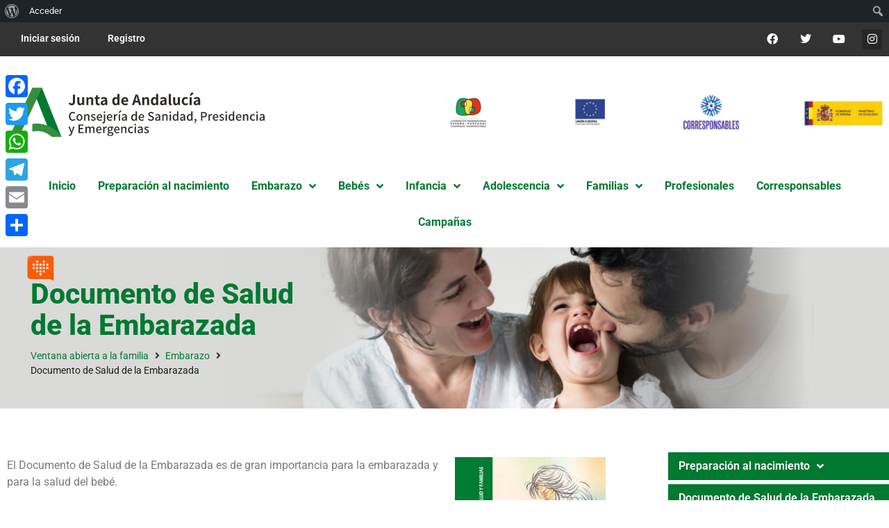

--- FILE ---
content_type: text/html; charset=UTF-8
request_url: https://www.ventanafamilias.es/embarazo/documento-de-salud-de-la-embarazada/
body_size: 139331
content:
<!doctype html>
<html dir="ltr" lang="es" prefix="og: https://ogp.me/ns#">
<head>
	<meta charset="UTF-8">
	<meta name="viewport" content="width=device-width, initial-scale=1">
	<link rel="profile" href="https://gmpg.org/xfn/11">
	<title>Documento de Salud de la Embarazada | Ventana Abierta a la Familia</title>
	<style>img:is([sizes="auto" i], [sizes^="auto," i]) { contain-intrinsic-size: 3000px 1500px }</style>
	
		<!-- All in One SEO 4.9.3 - aioseo.com -->
	<meta name="robots" content="max-image-preview:large" />
	<link rel="canonical" href="https://www.ventanafamilias.es/embarazo/documento-de-salud-de-la-embarazada/" />
	<meta name="generator" content="All in One SEO (AIOSEO) 4.9.3" />
		<meta property="og:locale" content="es_ES" />
		<meta property="og:site_name" content="Ventana Abierta a la Familia | Crianza, Salud y Bienestar Infantil" />
		<meta property="og:type" content="article" />
		<meta property="og:title" content="Documento de Salud de la Embarazada | Ventana Abierta a la Familia" />
		<meta property="og:url" content="https://www.ventanafamilias.es/embarazo/documento-de-salud-de-la-embarazada/" />
		<meta property="article:published_time" content="2020-04-09T15:56:09+00:00" />
		<meta property="article:modified_time" content="2023-03-21T08:40:12+00:00" />
		<meta name="twitter:card" content="summary" />
		<meta name="twitter:title" content="Documento de Salud de la Embarazada | Ventana Abierta a la Familia" />
		<script type="application/ld+json" class="aioseo-schema">
			{"@context":"https:\/\/schema.org","@graph":[{"@type":"BreadcrumbList","@id":"https:\/\/www.ventanafamilias.es\/embarazo\/documento-de-salud-de-la-embarazada\/#breadcrumblist","itemListElement":[{"@type":"ListItem","@id":"https:\/\/www.ventanafamilias.es#listItem","position":1,"name":"Inicio","item":"https:\/\/www.ventanafamilias.es","nextItem":{"@type":"ListItem","@id":"https:\/\/www.ventanafamilias.es\/embarazo\/#listItem","name":"Embarazo"}},{"@type":"ListItem","@id":"https:\/\/www.ventanafamilias.es\/embarazo\/#listItem","position":2,"name":"Embarazo","item":"https:\/\/www.ventanafamilias.es\/embarazo\/","nextItem":{"@type":"ListItem","@id":"https:\/\/www.ventanafamilias.es\/embarazo\/documento-de-salud-de-la-embarazada\/#listItem","name":"Documento de Salud de la Embarazada"},"previousItem":{"@type":"ListItem","@id":"https:\/\/www.ventanafamilias.es#listItem","name":"Inicio"}},{"@type":"ListItem","@id":"https:\/\/www.ventanafamilias.es\/embarazo\/documento-de-salud-de-la-embarazada\/#listItem","position":3,"name":"Documento de Salud de la Embarazada","previousItem":{"@type":"ListItem","@id":"https:\/\/www.ventanafamilias.es\/embarazo\/#listItem","name":"Embarazo"}}]},{"@type":"Organization","@id":"https:\/\/www.ventanafamilias.es\/#organization","name":"Ventana Abierta a la Familia","description":"Crianza, Salud y Bienestar Infantil","url":"https:\/\/www.ventanafamilias.es\/"},{"@type":"WebPage","@id":"https:\/\/www.ventanafamilias.es\/embarazo\/documento-de-salud-de-la-embarazada\/#webpage","url":"https:\/\/www.ventanafamilias.es\/embarazo\/documento-de-salud-de-la-embarazada\/","name":"Documento de Salud de la Embarazada | Ventana Abierta a la Familia","inLanguage":"es-ES","isPartOf":{"@id":"https:\/\/www.ventanafamilias.es\/#website"},"breadcrumb":{"@id":"https:\/\/www.ventanafamilias.es\/embarazo\/documento-de-salud-de-la-embarazada\/#breadcrumblist"},"datePublished":"2020-04-09T16:56:09+01:00","dateModified":"2023-03-21T09:40:12+01:00"},{"@type":"WebSite","@id":"https:\/\/www.ventanafamilias.es\/#website","url":"https:\/\/www.ventanafamilias.es\/","name":"Ventana Abierta a la Familia","description":"Crianza, Salud y Bienestar Infantil","inLanguage":"es-ES","publisher":{"@id":"https:\/\/www.ventanafamilias.es\/#organization"}}]}
		</script>
		<!-- All in One SEO -->


            <script data-no-defer="1" data-ezscrex="false" data-cfasync="false" data-pagespeed-no-defer data-cookieconsent="ignore">
                var ctPublicFunctions = {"_ajax_nonce":"ea67050ef7","_rest_nonce":"1d31858380","_ajax_url":"\/wp-admin\/admin-ajax.php","_rest_url":"https:\/\/www.ventanafamilias.es\/wp-json\/","data__cookies_type":"none","data__ajax_type":"rest","data__bot_detector_enabled":0,"data__frontend_data_log_enabled":1,"cookiePrefix":"","wprocket_detected":false,"host_url":"www.ventanafamilias.es","text__ee_click_to_select":"Click to select the whole data","text__ee_original_email":"The complete one is","text__ee_got_it":"Got it","text__ee_blocked":"Bloqueado","text__ee_cannot_connect":"Cannot connect","text__ee_cannot_decode":"Can not decode email. Unknown reason","text__ee_email_decoder":"CleanTalk email decoder","text__ee_wait_for_decoding":"The magic is on the way!","text__ee_decoding_process":"Please wait a few seconds while we decode the contact data."}
            </script>
        
            <script data-no-defer="1" data-ezscrex="false" data-cfasync="false" data-pagespeed-no-defer data-cookieconsent="ignore">
                var ctPublic = {"_ajax_nonce":"ea67050ef7","settings__forms__check_internal":0,"settings__forms__check_external":0,"settings__forms__force_protection":0,"settings__forms__search_test":1,"settings__forms__wc_add_to_cart":0,"settings__data__bot_detector_enabled":0,"settings__sfw__anti_crawler":0,"blog_home":"https:\/\/www.ventanafamilias.es\/","pixel__setting":"3","pixel__enabled":false,"pixel__url":"https:\/\/moderate8-v4.cleantalk.org\/pixel\/7a4bf935d3d011b23e0326f09d737bc8.gif","data__email_check_before_post":1,"data__email_check_exist_post":0,"data__cookies_type":"none","data__key_is_ok":false,"data__visible_fields_required":true,"wl_brandname":"Anti-Spam by CleanTalk","wl_brandname_short":"CleanTalk","ct_checkjs_key":1702626312,"emailEncoderPassKey":"63f6f711df0942795894e1bbc1c33fbf","bot_detector_forms_excluded":"W10=","advancedCacheExists":false,"varnishCacheExists":false,"wc_ajax_add_to_cart":false}
            </script>
        <link rel='dns-prefetch' href='//static.addtoany.com' />
<link rel='dns-prefetch' href='//www.googletagmanager.com' />
<link rel="alternate" type="application/rss+xml" title="Ventana Abierta a la Familia &raquo; Feed" href="https://www.ventanafamilias.es/feed/" />
<link rel="alternate" type="application/rss+xml" title="Ventana Abierta a la Familia &raquo; Feed de los comentarios" href="https://www.ventanafamilias.es/comments/feed/" />
<script>
window._wpemojiSettings = {"baseUrl":"https:\/\/s.w.org\/images\/core\/emoji\/16.0.1\/72x72\/","ext":".png","svgUrl":"https:\/\/s.w.org\/images\/core\/emoji\/16.0.1\/svg\/","svgExt":".svg","source":{"concatemoji":"https:\/\/www.ventanafamilias.es\/wp-includes\/js\/wp-emoji-release.min.js?ver=6.8.3"}};
/*! This file is auto-generated */
!function(s,n){var o,i,e;function c(e){try{var t={supportTests:e,timestamp:(new Date).valueOf()};sessionStorage.setItem(o,JSON.stringify(t))}catch(e){}}function p(e,t,n){e.clearRect(0,0,e.canvas.width,e.canvas.height),e.fillText(t,0,0);var t=new Uint32Array(e.getImageData(0,0,e.canvas.width,e.canvas.height).data),a=(e.clearRect(0,0,e.canvas.width,e.canvas.height),e.fillText(n,0,0),new Uint32Array(e.getImageData(0,0,e.canvas.width,e.canvas.height).data));return t.every(function(e,t){return e===a[t]})}function u(e,t){e.clearRect(0,0,e.canvas.width,e.canvas.height),e.fillText(t,0,0);for(var n=e.getImageData(16,16,1,1),a=0;a<n.data.length;a++)if(0!==n.data[a])return!1;return!0}function f(e,t,n,a){switch(t){case"flag":return n(e,"\ud83c\udff3\ufe0f\u200d\u26a7\ufe0f","\ud83c\udff3\ufe0f\u200b\u26a7\ufe0f")?!1:!n(e,"\ud83c\udde8\ud83c\uddf6","\ud83c\udde8\u200b\ud83c\uddf6")&&!n(e,"\ud83c\udff4\udb40\udc67\udb40\udc62\udb40\udc65\udb40\udc6e\udb40\udc67\udb40\udc7f","\ud83c\udff4\u200b\udb40\udc67\u200b\udb40\udc62\u200b\udb40\udc65\u200b\udb40\udc6e\u200b\udb40\udc67\u200b\udb40\udc7f");case"emoji":return!a(e,"\ud83e\udedf")}return!1}function g(e,t,n,a){var r="undefined"!=typeof WorkerGlobalScope&&self instanceof WorkerGlobalScope?new OffscreenCanvas(300,150):s.createElement("canvas"),o=r.getContext("2d",{willReadFrequently:!0}),i=(o.textBaseline="top",o.font="600 32px Arial",{});return e.forEach(function(e){i[e]=t(o,e,n,a)}),i}function t(e){var t=s.createElement("script");t.src=e,t.defer=!0,s.head.appendChild(t)}"undefined"!=typeof Promise&&(o="wpEmojiSettingsSupports",i=["flag","emoji"],n.supports={everything:!0,everythingExceptFlag:!0},e=new Promise(function(e){s.addEventListener("DOMContentLoaded",e,{once:!0})}),new Promise(function(t){var n=function(){try{var e=JSON.parse(sessionStorage.getItem(o));if("object"==typeof e&&"number"==typeof e.timestamp&&(new Date).valueOf()<e.timestamp+604800&&"object"==typeof e.supportTests)return e.supportTests}catch(e){}return null}();if(!n){if("undefined"!=typeof Worker&&"undefined"!=typeof OffscreenCanvas&&"undefined"!=typeof URL&&URL.createObjectURL&&"undefined"!=typeof Blob)try{var e="postMessage("+g.toString()+"("+[JSON.stringify(i),f.toString(),p.toString(),u.toString()].join(",")+"));",a=new Blob([e],{type:"text/javascript"}),r=new Worker(URL.createObjectURL(a),{name:"wpTestEmojiSupports"});return void(r.onmessage=function(e){c(n=e.data),r.terminate(),t(n)})}catch(e){}c(n=g(i,f,p,u))}t(n)}).then(function(e){for(var t in e)n.supports[t]=e[t],n.supports.everything=n.supports.everything&&n.supports[t],"flag"!==t&&(n.supports.everythingExceptFlag=n.supports.everythingExceptFlag&&n.supports[t]);n.supports.everythingExceptFlag=n.supports.everythingExceptFlag&&!n.supports.flag,n.DOMReady=!1,n.readyCallback=function(){n.DOMReady=!0}}).then(function(){return e}).then(function(){var e;n.supports.everything||(n.readyCallback(),(e=n.source||{}).concatemoji?t(e.concatemoji):e.wpemoji&&e.twemoji&&(t(e.twemoji),t(e.wpemoji)))}))}((window,document),window._wpemojiSettings);
</script>
<link rel='stylesheet' id='dpProEventCalendar_headcss-css' href='https://www.ventanafamilias.es/wp-content/plugins/wordpress-pro-event-calendar/css/dpProEventCalendar.css?ver=3.0.6' media='all' />
<link rel='stylesheet' id='font-awesome-original-css' href='https://www.ventanafamilias.es/wp-content/plugins/wordpress-pro-event-calendar/css/font-awesome.css?ver=3.0.6' media='all' />
<link rel='stylesheet' id='dashicons-css' href='https://www.ventanafamilias.es/wp-includes/css/dashicons.min.css?ver=6.8.3' media='all' />
<link rel='stylesheet' id='admin-bar-css' href='https://www.ventanafamilias.es/wp-includes/css/admin-bar.min.css?ver=6.8.3' media='all' />
<style id='admin-bar-inline-css'>

		@media screen { html { margin-top: 32px !important; } }
		@media screen and ( max-width: 782px ) { html { margin-top: 46px !important; } }
	
@media print { #wpadminbar { display:none; } }
</style>
<link rel='stylesheet' id='hello-elementor-theme-style-css' href='https://www.ventanafamilias.es/wp-content/themes/hello-elementor/theme.min.css?ver=3.1.1' media='all' />
<link rel='stylesheet' id='jet-menu-hello-css' href='https://www.ventanafamilias.es/wp-content/plugins/jet-menu/integration/themes/hello-elementor/assets/css/style.css?ver=2.4.17' media='all' />
<style id='wp-emoji-styles-inline-css'>

	img.wp-smiley, img.emoji {
		display: inline !important;
		border: none !important;
		box-shadow: none !important;
		height: 1em !important;
		width: 1em !important;
		margin: 0 0.07em !important;
		vertical-align: -0.1em !important;
		background: none !important;
		padding: 0 !important;
	}
</style>
<style id='classic-theme-styles-inline-css'>
/*! This file is auto-generated */
.wp-block-button__link{color:#fff;background-color:#32373c;border-radius:9999px;box-shadow:none;text-decoration:none;padding:calc(.667em + 2px) calc(1.333em + 2px);font-size:1.125em}.wp-block-file__button{background:#32373c;color:#fff;text-decoration:none}
</style>
<link rel='stylesheet' id='aioseo/css/src/vue/standalone/blocks/table-of-contents/global.scss-css' href='https://www.ventanafamilias.es/wp-content/plugins/all-in-one-seo-pack/dist/Lite/assets/css/table-of-contents/global.e90f6d47.css?ver=4.9.3' media='all' />
<style id='bp-login-form-style-inline-css'>
.widget_bp_core_login_widget .bp-login-widget-user-avatar{float:left}.widget_bp_core_login_widget .bp-login-widget-user-links{margin-left:70px}#bp-login-widget-form label{display:block;font-weight:600;margin:15px 0 5px;width:auto}#bp-login-widget-form input[type=password],#bp-login-widget-form input[type=text]{background-color:#fafafa;border:1px solid #d6d6d6;border-radius:0;font:inherit;font-size:100%;padding:.5em;width:100%}#bp-login-widget-form .bp-login-widget-register-link,#bp-login-widget-form .login-submit{display:inline;width:-moz-fit-content;width:fit-content}#bp-login-widget-form .bp-login-widget-register-link{margin-left:1em}#bp-login-widget-form .bp-login-widget-register-link a{filter:invert(1)}#bp-login-widget-form .bp-login-widget-pwd-link{font-size:80%}

</style>
<style id='bp-primary-nav-style-inline-css'>
.buddypress_object_nav .bp-navs{background:#0000;clear:both;overflow:hidden}.buddypress_object_nav .bp-navs ul{margin:0;padding:0}.buddypress_object_nav .bp-navs ul li{list-style:none;margin:0}.buddypress_object_nav .bp-navs ul li a,.buddypress_object_nav .bp-navs ul li span{border:0;display:block;padding:5px 10px;text-decoration:none}.buddypress_object_nav .bp-navs ul li .count{background:#eaeaea;border:1px solid #ccc;border-radius:50%;color:#555;display:inline-block;font-size:12px;margin-left:2px;padding:3px 6px;text-align:center;vertical-align:middle}.buddypress_object_nav .bp-navs ul li a .count:empty{display:none}.buddypress_object_nav .bp-navs ul li.last select{max-width:185px}.buddypress_object_nav .bp-navs ul li.current a,.buddypress_object_nav .bp-navs ul li.selected a{color:#333;opacity:1}.buddypress_object_nav .bp-navs ul li.current a .count,.buddypress_object_nav .bp-navs ul li.selected a .count{background-color:#fff}.buddypress_object_nav .bp-navs ul li.dynamic a .count,.buddypress_object_nav .bp-navs ul li.dynamic.current a .count,.buddypress_object_nav .bp-navs ul li.dynamic.selected a .count{background-color:#5087e5;border:0;color:#fafafa}.buddypress_object_nav .bp-navs ul li.dynamic a:hover .count{background-color:#5087e5;border:0;color:#fff}.buddypress_object_nav .main-navs.dir-navs{margin-bottom:20px}.buddypress_object_nav .bp-navs.group-create-links ul li.current a{text-align:center}.buddypress_object_nav .bp-navs.group-create-links ul li:not(.current),.buddypress_object_nav .bp-navs.group-create-links ul li:not(.current) a{color:#767676}.buddypress_object_nav .bp-navs.group-create-links ul li:not(.current) a:focus,.buddypress_object_nav .bp-navs.group-create-links ul li:not(.current) a:hover{background:none;color:#555}.buddypress_object_nav .bp-navs.group-create-links ul li:not(.current) a[disabled]:focus,.buddypress_object_nav .bp-navs.group-create-links ul li:not(.current) a[disabled]:hover{color:#767676}

</style>
<style id='bp-member-style-inline-css'>
[data-type="bp/member"] input.components-placeholder__input{border:1px solid #757575;border-radius:2px;flex:1 1 auto;padding:6px 8px}.bp-block-member{position:relative}.bp-block-member .member-content{display:flex}.bp-block-member .user-nicename{display:block}.bp-block-member .user-nicename a{border:none;color:currentColor;text-decoration:none}.bp-block-member .bp-profile-button{width:100%}.bp-block-member .bp-profile-button a.button{bottom:10px;display:inline-block;margin:18px 0 0;position:absolute;right:0}.bp-block-member.has-cover .item-header-avatar,.bp-block-member.has-cover .member-content,.bp-block-member.has-cover .member-description{z-index:2}.bp-block-member.has-cover .member-content,.bp-block-member.has-cover .member-description{padding-top:75px}.bp-block-member.has-cover .bp-member-cover-image{background-color:#c5c5c5;background-position:top;background-repeat:no-repeat;background-size:cover;border:0;display:block;height:150px;left:0;margin:0;padding:0;position:absolute;top:0;width:100%;z-index:1}.bp-block-member img.avatar{height:auto;width:auto}.bp-block-member.avatar-none .item-header-avatar{display:none}.bp-block-member.avatar-none.has-cover{min-height:200px}.bp-block-member.avatar-full{min-height:150px}.bp-block-member.avatar-full .item-header-avatar{width:180px}.bp-block-member.avatar-thumb .member-content{align-items:center;min-height:50px}.bp-block-member.avatar-thumb .item-header-avatar{width:70px}.bp-block-member.avatar-full.has-cover{min-height:300px}.bp-block-member.avatar-full.has-cover .item-header-avatar{width:200px}.bp-block-member.avatar-full.has-cover img.avatar{background:#fffc;border:2px solid #fff;margin-left:20px}.bp-block-member.avatar-thumb.has-cover .item-header-avatar{padding-top:75px}.entry .entry-content .bp-block-member .user-nicename a{border:none;color:currentColor;text-decoration:none}

</style>
<style id='bp-members-style-inline-css'>
[data-type="bp/members"] .components-placeholder.is-appender{min-height:0}[data-type="bp/members"] .components-placeholder.is-appender .components-placeholder__label:empty{display:none}[data-type="bp/members"] .components-placeholder input.components-placeholder__input{border:1px solid #757575;border-radius:2px;flex:1 1 auto;padding:6px 8px}[data-type="bp/members"].avatar-none .member-description{width:calc(100% - 44px)}[data-type="bp/members"].avatar-full .member-description{width:calc(100% - 224px)}[data-type="bp/members"].avatar-thumb .member-description{width:calc(100% - 114px)}[data-type="bp/members"] .member-content{position:relative}[data-type="bp/members"] .member-content .is-right{position:absolute;right:2px;top:2px}[data-type="bp/members"] .columns-2 .member-content .member-description,[data-type="bp/members"] .columns-3 .member-content .member-description,[data-type="bp/members"] .columns-4 .member-content .member-description{padding-left:44px;width:calc(100% - 44px)}[data-type="bp/members"] .columns-3 .is-right{right:-10px}[data-type="bp/members"] .columns-4 .is-right{right:-50px}.bp-block-members.is-grid{display:flex;flex-wrap:wrap;padding:0}.bp-block-members.is-grid .member-content{margin:0 1.25em 1.25em 0;width:100%}@media(min-width:600px){.bp-block-members.columns-2 .member-content{width:calc(50% - .625em)}.bp-block-members.columns-2 .member-content:nth-child(2n){margin-right:0}.bp-block-members.columns-3 .member-content{width:calc(33.33333% - .83333em)}.bp-block-members.columns-3 .member-content:nth-child(3n){margin-right:0}.bp-block-members.columns-4 .member-content{width:calc(25% - .9375em)}.bp-block-members.columns-4 .member-content:nth-child(4n){margin-right:0}}.bp-block-members .member-content{display:flex;flex-direction:column;padding-bottom:1em;text-align:center}.bp-block-members .member-content .item-header-avatar,.bp-block-members .member-content .member-description{width:100%}.bp-block-members .member-content .item-header-avatar{margin:0 auto}.bp-block-members .member-content .item-header-avatar img.avatar{display:inline-block}@media(min-width:600px){.bp-block-members .member-content{flex-direction:row;text-align:left}.bp-block-members .member-content .item-header-avatar,.bp-block-members .member-content .member-description{width:auto}.bp-block-members .member-content .item-header-avatar{margin:0}}.bp-block-members .member-content .user-nicename{display:block}.bp-block-members .member-content .user-nicename a{border:none;color:currentColor;text-decoration:none}.bp-block-members .member-content time{color:#767676;display:block;font-size:80%}.bp-block-members.avatar-none .item-header-avatar{display:none}.bp-block-members.avatar-full{min-height:190px}.bp-block-members.avatar-full .item-header-avatar{width:180px}.bp-block-members.avatar-thumb .member-content{min-height:80px}.bp-block-members.avatar-thumb .item-header-avatar{width:70px}.bp-block-members.columns-2 .member-content,.bp-block-members.columns-3 .member-content,.bp-block-members.columns-4 .member-content{display:block;text-align:center}.bp-block-members.columns-2 .member-content .item-header-avatar,.bp-block-members.columns-3 .member-content .item-header-avatar,.bp-block-members.columns-4 .member-content .item-header-avatar{margin:0 auto}.bp-block-members img.avatar{height:auto;max-width:-moz-fit-content;max-width:fit-content;width:auto}.bp-block-members .member-content.has-activity{align-items:center}.bp-block-members .member-content.has-activity .item-header-avatar{padding-right:1em}.bp-block-members .member-content.has-activity .wp-block-quote{margin-bottom:0;text-align:left}.bp-block-members .member-content.has-activity .wp-block-quote cite a,.entry .entry-content .bp-block-members .user-nicename a{border:none;color:currentColor;text-decoration:none}

</style>
<style id='bp-dynamic-members-style-inline-css'>
.bp-dynamic-block-container .item-options{font-size:.5em;margin:0 0 1em;padding:1em 0}.bp-dynamic-block-container .item-options a.selected{font-weight:600}.bp-dynamic-block-container ul.item-list{list-style:none;margin:1em 0;padding-left:0}.bp-dynamic-block-container ul.item-list li{margin-bottom:1em}.bp-dynamic-block-container ul.item-list li:after,.bp-dynamic-block-container ul.item-list li:before{content:" ";display:table}.bp-dynamic-block-container ul.item-list li:after{clear:both}.bp-dynamic-block-container ul.item-list li .item-avatar{float:left;width:60px}.bp-dynamic-block-container ul.item-list li .item{margin-left:70px}

</style>
<style id='bp-online-members-style-inline-css'>
.widget_bp_core_whos_online_widget .avatar-block,[data-type="bp/online-members"] .avatar-block{display:flex;flex-flow:row wrap}.widget_bp_core_whos_online_widget .avatar-block img,[data-type="bp/online-members"] .avatar-block img{margin:.5em}

</style>
<style id='bp-active-members-style-inline-css'>
.widget_bp_core_recently_active_widget .avatar-block,[data-type="bp/active-members"] .avatar-block{display:flex;flex-flow:row wrap}.widget_bp_core_recently_active_widget .avatar-block img,[data-type="bp/active-members"] .avatar-block img{margin:.5em}

</style>
<style id='bp-latest-activities-style-inline-css'>
.bp-latest-activities .components-flex.components-select-control select[multiple]{height:auto;padding:0 8px}.bp-latest-activities .components-flex.components-select-control select[multiple]+.components-input-control__suffix svg{display:none}.bp-latest-activities-block a,.entry .entry-content .bp-latest-activities-block a{border:none;text-decoration:none}.bp-latest-activities-block .activity-list.item-list blockquote{border:none;padding:0}.bp-latest-activities-block .activity-list.item-list blockquote .activity-item:not(.mini){box-shadow:1px 0 4px #00000026;padding:0 1em;position:relative}.bp-latest-activities-block .activity-list.item-list blockquote .activity-item:not(.mini):after,.bp-latest-activities-block .activity-list.item-list blockquote .activity-item:not(.mini):before{border-color:#0000;border-style:solid;content:"";display:block;height:0;left:15px;position:absolute;width:0}.bp-latest-activities-block .activity-list.item-list blockquote .activity-item:not(.mini):before{border-top-color:#00000026;border-width:9px;bottom:-18px;left:14px}.bp-latest-activities-block .activity-list.item-list blockquote .activity-item:not(.mini):after{border-top-color:#fff;border-width:8px;bottom:-16px}.bp-latest-activities-block .activity-list.item-list blockquote .activity-item.mini .avatar{display:inline-block;height:20px;margin-right:2px;vertical-align:middle;width:20px}.bp-latest-activities-block .activity-list.item-list footer{align-items:center;display:flex}.bp-latest-activities-block .activity-list.item-list footer img.avatar{border:none;display:inline-block;margin-right:.5em}.bp-latest-activities-block .activity-list.item-list footer .activity-time-since{font-size:90%}.bp-latest-activities-block .widget-error{border-left:4px solid #0b80a4;box-shadow:1px 0 4px #00000026}.bp-latest-activities-block .widget-error p{padding:0 1em}

</style>
<style id='bp-friends-style-inline-css'>
.bp-dynamic-block-container .item-options{font-size:.5em;margin:0 0 1em;padding:1em 0}.bp-dynamic-block-container .item-options a.selected{font-weight:600}.bp-dynamic-block-container ul.item-list{list-style:none;margin:1em 0;padding-left:0}.bp-dynamic-block-container ul.item-list li{margin-bottom:1em}.bp-dynamic-block-container ul.item-list li:after,.bp-dynamic-block-container ul.item-list li:before{content:" ";display:table}.bp-dynamic-block-container ul.item-list li:after{clear:both}.bp-dynamic-block-container ul.item-list li .item-avatar{float:left;width:60px}.bp-dynamic-block-container ul.item-list li .item{margin-left:70px}

</style>
<style id='bp-group-style-inline-css'>
[data-type="bp/group"] input.components-placeholder__input{border:1px solid #757575;border-radius:2px;flex:1 1 auto;padding:6px 8px}.bp-block-group{position:relative}.bp-block-group .group-content{display:flex}.bp-block-group .group-description{width:100%}.bp-block-group .group-description-content{margin-bottom:18px;width:100%}.bp-block-group .bp-profile-button{overflow:hidden;width:100%}.bp-block-group .bp-profile-button a.button{margin:18px 0 0}.bp-block-group.has-cover .group-content,.bp-block-group.has-cover .group-description,.bp-block-group.has-cover .item-header-avatar{z-index:2}.bp-block-group.has-cover .group-content,.bp-block-group.has-cover .group-description{padding-top:75px}.bp-block-group.has-cover .bp-group-cover-image{background-color:#c5c5c5;background-position:top;background-repeat:no-repeat;background-size:cover;border:0;display:block;height:150px;left:0;margin:0;padding:0;position:absolute;top:0;width:100%;z-index:1}.bp-block-group img.avatar{height:auto;width:auto}.bp-block-group.avatar-none .item-header-avatar{display:none}.bp-block-group.avatar-full{min-height:150px}.bp-block-group.avatar-full .item-header-avatar{width:180px}.bp-block-group.avatar-full .group-description{padding-left:35px}.bp-block-group.avatar-thumb .item-header-avatar{width:70px}.bp-block-group.avatar-thumb .item-header-avatar img.avatar{margin-top:15px}.bp-block-group.avatar-none.has-cover{min-height:200px}.bp-block-group.avatar-none.has-cover .item-header-avatar{padding-top:75px}.bp-block-group.avatar-full.has-cover{min-height:300px}.bp-block-group.avatar-full.has-cover .item-header-avatar{width:200px}.bp-block-group.avatar-full.has-cover img.avatar{background:#fffc;border:2px solid #fff;margin-left:20px}.bp-block-group.avatar-thumb:not(.has-description) .group-content{align-items:center;min-height:50px}.bp-block-group.avatar-thumb.has-cover .item-header-avatar{padding-top:75px}.bp-block-group.has-description .bp-profile-button a.button{display:block;float:right}

</style>
<style id='bp-groups-style-inline-css'>
[data-type="bp/groups"] .components-placeholder.is-appender{min-height:0}[data-type="bp/groups"] .components-placeholder.is-appender .components-placeholder__label:empty{display:none}[data-type="bp/groups"] .components-placeholder input.components-placeholder__input{border:1px solid #757575;border-radius:2px;flex:1 1 auto;padding:6px 8px}[data-type="bp/groups"].avatar-none .group-description{width:calc(100% - 44px)}[data-type="bp/groups"].avatar-full .group-description{width:calc(100% - 224px)}[data-type="bp/groups"].avatar-thumb .group-description{width:calc(100% - 114px)}[data-type="bp/groups"] .group-content{position:relative}[data-type="bp/groups"] .group-content .is-right{position:absolute;right:2px;top:2px}[data-type="bp/groups"] .columns-2 .group-content .group-description,[data-type="bp/groups"] .columns-3 .group-content .group-description,[data-type="bp/groups"] .columns-4 .group-content .group-description{padding-left:44px;width:calc(100% - 44px)}[data-type="bp/groups"] .columns-3 .is-right{right:-10px}[data-type="bp/groups"] .columns-4 .is-right{right:-50px}.bp-block-groups.is-grid{display:flex;flex-wrap:wrap;padding:0}.bp-block-groups.is-grid .group-content{margin:0 1.25em 1.25em 0;width:100%}@media(min-width:600px){.bp-block-groups.columns-2 .group-content{width:calc(50% - .625em)}.bp-block-groups.columns-2 .group-content:nth-child(2n){margin-right:0}.bp-block-groups.columns-3 .group-content{width:calc(33.33333% - .83333em)}.bp-block-groups.columns-3 .group-content:nth-child(3n){margin-right:0}.bp-block-groups.columns-4 .group-content{width:calc(25% - .9375em)}.bp-block-groups.columns-4 .group-content:nth-child(4n){margin-right:0}}.bp-block-groups .group-content{display:flex;flex-direction:column;padding-bottom:1em;text-align:center}.bp-block-groups .group-content .group-description,.bp-block-groups .group-content .item-header-avatar{width:100%}.bp-block-groups .group-content .item-header-avatar{margin:0 auto}.bp-block-groups .group-content .item-header-avatar img.avatar{display:inline-block}@media(min-width:600px){.bp-block-groups .group-content{flex-direction:row;text-align:left}.bp-block-groups .group-content .group-description,.bp-block-groups .group-content .item-header-avatar{width:auto}.bp-block-groups .group-content .item-header-avatar{margin:0}}.bp-block-groups .group-content time{color:#767676;display:block;font-size:80%}.bp-block-groups.avatar-none .item-header-avatar{display:none}.bp-block-groups.avatar-full{min-height:190px}.bp-block-groups.avatar-full .item-header-avatar{width:180px}.bp-block-groups.avatar-thumb .group-content{min-height:80px}.bp-block-groups.avatar-thumb .item-header-avatar{width:70px}.bp-block-groups.columns-2 .group-content,.bp-block-groups.columns-3 .group-content,.bp-block-groups.columns-4 .group-content{display:block;text-align:center}.bp-block-groups.columns-2 .group-content .item-header-avatar,.bp-block-groups.columns-3 .group-content .item-header-avatar,.bp-block-groups.columns-4 .group-content .item-header-avatar{margin:0 auto}.bp-block-groups img.avatar{height:auto;max-width:-moz-fit-content;max-width:fit-content;width:auto}.bp-block-groups .member-content.has-description{align-items:center}.bp-block-groups .member-content.has-description .item-header-avatar{padding-right:1em}.bp-block-groups .member-content.has-description .group-description-content{margin-bottom:0;text-align:left}

</style>
<style id='bp-dynamic-groups-style-inline-css'>
.bp-dynamic-block-container .item-options{font-size:.5em;margin:0 0 1em;padding:1em 0}.bp-dynamic-block-container .item-options a.selected{font-weight:600}.bp-dynamic-block-container ul.item-list{list-style:none;margin:1em 0;padding-left:0}.bp-dynamic-block-container ul.item-list li{margin-bottom:1em}.bp-dynamic-block-container ul.item-list li:after,.bp-dynamic-block-container ul.item-list li:before{content:" ";display:table}.bp-dynamic-block-container ul.item-list li:after{clear:both}.bp-dynamic-block-container ul.item-list li .item-avatar{float:left;width:60px}.bp-dynamic-block-container ul.item-list li .item{margin-left:70px}

</style>
<style id='bp-sitewide-notices-style-inline-css'>
.bp-sitewide-notice-block .bp-screen-reader-text,[data-type="bp/sitewide-notices"] .bp-screen-reader-text{border:0;clip:rect(0 0 0 0);height:1px;margin:-1px;overflow:hidden;padding:0;position:absolute;width:1px;word-wrap:normal!important}.bp-sitewide-notice-block [data-bp-tooltip]:after,[data-type="bp/sitewide-notices"] [data-bp-tooltip]:after{background-color:#fff;border:1px solid #737373;border-radius:1px;box-shadow:4px 4px 8px #0003;color:#333;content:attr(data-bp-tooltip);display:none;font-family:Helvetica Neue,Helvetica,Arial,san-serif;font-size:12px;font-weight:400;letter-spacing:normal;line-height:1.25;max-width:200px;opacity:0;padding:5px 8px;pointer-events:none;position:absolute;text-shadow:none;text-transform:none;transform:translateZ(0);transition:all 1.5s ease;visibility:hidden;white-space:nowrap;word-wrap:break-word;z-index:100000}.bp-sitewide-notice-block .bp-tooltip:after,[data-type="bp/sitewide-notices"] .bp-tooltip:after{left:50%;margin-top:7px;top:110%;transform:translate(-50%)}.bp-sitewide-notice-block{border-left:4px solid #ff853c;padding-left:1em;position:relative}.bp-sitewide-notice-block h2:before{background:none;border:none}.bp-sitewide-notice-block .dismiss-notice{background-color:#0000;border:1px solid #ff853c;color:#ff853c;display:block;padding:.2em .5em;position:absolute;right:.5em;top:.5em;width:-moz-fit-content;width:fit-content}.bp-sitewide-notice-block .dismiss-notice:hover{background-color:#ff853c;color:#fff}

</style>
<link rel='stylesheet' id='jet-engine-frontend-css' href='https://www.ventanafamilias.es/wp-content/plugins/jet-engine/assets/css/frontend.css?ver=3.7.10.1' media='all' />
<style id='global-styles-inline-css'>
:root{--wp--preset--aspect-ratio--square: 1;--wp--preset--aspect-ratio--4-3: 4/3;--wp--preset--aspect-ratio--3-4: 3/4;--wp--preset--aspect-ratio--3-2: 3/2;--wp--preset--aspect-ratio--2-3: 2/3;--wp--preset--aspect-ratio--16-9: 16/9;--wp--preset--aspect-ratio--9-16: 9/16;--wp--preset--color--black: #000000;--wp--preset--color--cyan-bluish-gray: #abb8c3;--wp--preset--color--white: #ffffff;--wp--preset--color--pale-pink: #f78da7;--wp--preset--color--vivid-red: #cf2e2e;--wp--preset--color--luminous-vivid-orange: #ff6900;--wp--preset--color--luminous-vivid-amber: #fcb900;--wp--preset--color--light-green-cyan: #7bdcb5;--wp--preset--color--vivid-green-cyan: #00d084;--wp--preset--color--pale-cyan-blue: #8ed1fc;--wp--preset--color--vivid-cyan-blue: #0693e3;--wp--preset--color--vivid-purple: #9b51e0;--wp--preset--gradient--vivid-cyan-blue-to-vivid-purple: linear-gradient(135deg,rgba(6,147,227,1) 0%,rgb(155,81,224) 100%);--wp--preset--gradient--light-green-cyan-to-vivid-green-cyan: linear-gradient(135deg,rgb(122,220,180) 0%,rgb(0,208,130) 100%);--wp--preset--gradient--luminous-vivid-amber-to-luminous-vivid-orange: linear-gradient(135deg,rgba(252,185,0,1) 0%,rgba(255,105,0,1) 100%);--wp--preset--gradient--luminous-vivid-orange-to-vivid-red: linear-gradient(135deg,rgba(255,105,0,1) 0%,rgb(207,46,46) 100%);--wp--preset--gradient--very-light-gray-to-cyan-bluish-gray: linear-gradient(135deg,rgb(238,238,238) 0%,rgb(169,184,195) 100%);--wp--preset--gradient--cool-to-warm-spectrum: linear-gradient(135deg,rgb(74,234,220) 0%,rgb(151,120,209) 20%,rgb(207,42,186) 40%,rgb(238,44,130) 60%,rgb(251,105,98) 80%,rgb(254,248,76) 100%);--wp--preset--gradient--blush-light-purple: linear-gradient(135deg,rgb(255,206,236) 0%,rgb(152,150,240) 100%);--wp--preset--gradient--blush-bordeaux: linear-gradient(135deg,rgb(254,205,165) 0%,rgb(254,45,45) 50%,rgb(107,0,62) 100%);--wp--preset--gradient--luminous-dusk: linear-gradient(135deg,rgb(255,203,112) 0%,rgb(199,81,192) 50%,rgb(65,88,208) 100%);--wp--preset--gradient--pale-ocean: linear-gradient(135deg,rgb(255,245,203) 0%,rgb(182,227,212) 50%,rgb(51,167,181) 100%);--wp--preset--gradient--electric-grass: linear-gradient(135deg,rgb(202,248,128) 0%,rgb(113,206,126) 100%);--wp--preset--gradient--midnight: linear-gradient(135deg,rgb(2,3,129) 0%,rgb(40,116,252) 100%);--wp--preset--font-size--small: 13px;--wp--preset--font-size--medium: 20px;--wp--preset--font-size--large: 36px;--wp--preset--font-size--x-large: 42px;--wp--preset--spacing--20: 0.44rem;--wp--preset--spacing--30: 0.67rem;--wp--preset--spacing--40: 1rem;--wp--preset--spacing--50: 1.5rem;--wp--preset--spacing--60: 2.25rem;--wp--preset--spacing--70: 3.38rem;--wp--preset--spacing--80: 5.06rem;--wp--preset--shadow--natural: 6px 6px 9px rgba(0, 0, 0, 0.2);--wp--preset--shadow--deep: 12px 12px 50px rgba(0, 0, 0, 0.4);--wp--preset--shadow--sharp: 6px 6px 0px rgba(0, 0, 0, 0.2);--wp--preset--shadow--outlined: 6px 6px 0px -3px rgba(255, 255, 255, 1), 6px 6px rgba(0, 0, 0, 1);--wp--preset--shadow--crisp: 6px 6px 0px rgba(0, 0, 0, 1);}:where(.is-layout-flex){gap: 0.5em;}:where(.is-layout-grid){gap: 0.5em;}body .is-layout-flex{display: flex;}.is-layout-flex{flex-wrap: wrap;align-items: center;}.is-layout-flex > :is(*, div){margin: 0;}body .is-layout-grid{display: grid;}.is-layout-grid > :is(*, div){margin: 0;}:where(.wp-block-columns.is-layout-flex){gap: 2em;}:where(.wp-block-columns.is-layout-grid){gap: 2em;}:where(.wp-block-post-template.is-layout-flex){gap: 1.25em;}:where(.wp-block-post-template.is-layout-grid){gap: 1.25em;}.has-black-color{color: var(--wp--preset--color--black) !important;}.has-cyan-bluish-gray-color{color: var(--wp--preset--color--cyan-bluish-gray) !important;}.has-white-color{color: var(--wp--preset--color--white) !important;}.has-pale-pink-color{color: var(--wp--preset--color--pale-pink) !important;}.has-vivid-red-color{color: var(--wp--preset--color--vivid-red) !important;}.has-luminous-vivid-orange-color{color: var(--wp--preset--color--luminous-vivid-orange) !important;}.has-luminous-vivid-amber-color{color: var(--wp--preset--color--luminous-vivid-amber) !important;}.has-light-green-cyan-color{color: var(--wp--preset--color--light-green-cyan) !important;}.has-vivid-green-cyan-color{color: var(--wp--preset--color--vivid-green-cyan) !important;}.has-pale-cyan-blue-color{color: var(--wp--preset--color--pale-cyan-blue) !important;}.has-vivid-cyan-blue-color{color: var(--wp--preset--color--vivid-cyan-blue) !important;}.has-vivid-purple-color{color: var(--wp--preset--color--vivid-purple) !important;}.has-black-background-color{background-color: var(--wp--preset--color--black) !important;}.has-cyan-bluish-gray-background-color{background-color: var(--wp--preset--color--cyan-bluish-gray) !important;}.has-white-background-color{background-color: var(--wp--preset--color--white) !important;}.has-pale-pink-background-color{background-color: var(--wp--preset--color--pale-pink) !important;}.has-vivid-red-background-color{background-color: var(--wp--preset--color--vivid-red) !important;}.has-luminous-vivid-orange-background-color{background-color: var(--wp--preset--color--luminous-vivid-orange) !important;}.has-luminous-vivid-amber-background-color{background-color: var(--wp--preset--color--luminous-vivid-amber) !important;}.has-light-green-cyan-background-color{background-color: var(--wp--preset--color--light-green-cyan) !important;}.has-vivid-green-cyan-background-color{background-color: var(--wp--preset--color--vivid-green-cyan) !important;}.has-pale-cyan-blue-background-color{background-color: var(--wp--preset--color--pale-cyan-blue) !important;}.has-vivid-cyan-blue-background-color{background-color: var(--wp--preset--color--vivid-cyan-blue) !important;}.has-vivid-purple-background-color{background-color: var(--wp--preset--color--vivid-purple) !important;}.has-black-border-color{border-color: var(--wp--preset--color--black) !important;}.has-cyan-bluish-gray-border-color{border-color: var(--wp--preset--color--cyan-bluish-gray) !important;}.has-white-border-color{border-color: var(--wp--preset--color--white) !important;}.has-pale-pink-border-color{border-color: var(--wp--preset--color--pale-pink) !important;}.has-vivid-red-border-color{border-color: var(--wp--preset--color--vivid-red) !important;}.has-luminous-vivid-orange-border-color{border-color: var(--wp--preset--color--luminous-vivid-orange) !important;}.has-luminous-vivid-amber-border-color{border-color: var(--wp--preset--color--luminous-vivid-amber) !important;}.has-light-green-cyan-border-color{border-color: var(--wp--preset--color--light-green-cyan) !important;}.has-vivid-green-cyan-border-color{border-color: var(--wp--preset--color--vivid-green-cyan) !important;}.has-pale-cyan-blue-border-color{border-color: var(--wp--preset--color--pale-cyan-blue) !important;}.has-vivid-cyan-blue-border-color{border-color: var(--wp--preset--color--vivid-cyan-blue) !important;}.has-vivid-purple-border-color{border-color: var(--wp--preset--color--vivid-purple) !important;}.has-vivid-cyan-blue-to-vivid-purple-gradient-background{background: var(--wp--preset--gradient--vivid-cyan-blue-to-vivid-purple) !important;}.has-light-green-cyan-to-vivid-green-cyan-gradient-background{background: var(--wp--preset--gradient--light-green-cyan-to-vivid-green-cyan) !important;}.has-luminous-vivid-amber-to-luminous-vivid-orange-gradient-background{background: var(--wp--preset--gradient--luminous-vivid-amber-to-luminous-vivid-orange) !important;}.has-luminous-vivid-orange-to-vivid-red-gradient-background{background: var(--wp--preset--gradient--luminous-vivid-orange-to-vivid-red) !important;}.has-very-light-gray-to-cyan-bluish-gray-gradient-background{background: var(--wp--preset--gradient--very-light-gray-to-cyan-bluish-gray) !important;}.has-cool-to-warm-spectrum-gradient-background{background: var(--wp--preset--gradient--cool-to-warm-spectrum) !important;}.has-blush-light-purple-gradient-background{background: var(--wp--preset--gradient--blush-light-purple) !important;}.has-blush-bordeaux-gradient-background{background: var(--wp--preset--gradient--blush-bordeaux) !important;}.has-luminous-dusk-gradient-background{background: var(--wp--preset--gradient--luminous-dusk) !important;}.has-pale-ocean-gradient-background{background: var(--wp--preset--gradient--pale-ocean) !important;}.has-electric-grass-gradient-background{background: var(--wp--preset--gradient--electric-grass) !important;}.has-midnight-gradient-background{background: var(--wp--preset--gradient--midnight) !important;}.has-small-font-size{font-size: var(--wp--preset--font-size--small) !important;}.has-medium-font-size{font-size: var(--wp--preset--font-size--medium) !important;}.has-large-font-size{font-size: var(--wp--preset--font-size--large) !important;}.has-x-large-font-size{font-size: var(--wp--preset--font-size--x-large) !important;}
:where(.wp-block-post-template.is-layout-flex){gap: 1.25em;}:where(.wp-block-post-template.is-layout-grid){gap: 1.25em;}
:where(.wp-block-columns.is-layout-flex){gap: 2em;}:where(.wp-block-columns.is-layout-grid){gap: 2em;}
:root :where(.wp-block-pullquote){font-size: 1.5em;line-height: 1.6;}
</style>
<link rel='stylesheet' id='bp-admin-bar-css' href='https://www.ventanafamilias.es/wp-content/plugins/buddypress/bp-core/css/admin-bar.min.css?ver=14.4.0' media='all' />
<link rel='stylesheet' id='cleantalk-public-css-css' href='https://www.ventanafamilias.es/wp-content/plugins/cleantalk-spam-protect/css/cleantalk-public.min.css?ver=6.70.1_1766202181' media='all' />
<link rel='stylesheet' id='cleantalk-email-decoder-css-css' href='https://www.ventanafamilias.es/wp-content/plugins/cleantalk-spam-protect/css/cleantalk-email-decoder.min.css?ver=6.70.1_1766202181' media='all' />
<link rel='stylesheet' id='contact-form-7-css' href='https://www.ventanafamilias.es/wp-content/plugins/contact-form-7/includes/css/styles.css?ver=6.1.4' media='all' />
<link rel='stylesheet' id='hello-elementor-css' href='https://www.ventanafamilias.es/wp-content/themes/hello-elementor/style.min.css?ver=3.1.1' media='all' />
<link rel='stylesheet' id='hello-elementor-header-footer-css' href='https://www.ventanafamilias.es/wp-content/themes/hello-elementor/header-footer.min.css?ver=3.1.1' media='all' />
<link rel='stylesheet' id='font-awesome-all-css' href='https://www.ventanafamilias.es/wp-content/plugins/jet-menu/assets/public/lib/font-awesome/css/all.min.css?ver=5.12.0' media='all' />
<link rel='stylesheet' id='font-awesome-v4-shims-css' href='https://www.ventanafamilias.es/wp-content/plugins/jet-menu/assets/public/lib/font-awesome/css/v4-shims.min.css?ver=5.12.0' media='all' />
<link rel='stylesheet' id='jet-menu-public-styles-css' href='https://www.ventanafamilias.es/wp-content/plugins/jet-menu/assets/public/css/public.css?ver=2.4.17' media='all' />
<link rel='stylesheet' id='jet-popup-frontend-css' href='https://www.ventanafamilias.es/wp-content/plugins/jet-popup/assets/css/jet-popup-frontend.css?ver=2.0.20.1' media='all' />
<link rel='stylesheet' id='elementor-frontend-css' href='https://www.ventanafamilias.es/wp-content/plugins/elementor/assets/css/frontend.min.css?ver=3.34.2' media='all' />
<link rel='stylesheet' id='widget-nav-menu-css' href='https://www.ventanafamilias.es/wp-content/plugins/elementor-pro/assets/css/widget-nav-menu.min.css?ver=3.34.1' media='all' />
<link rel='stylesheet' id='widget-social-icons-css' href='https://www.ventanafamilias.es/wp-content/plugins/elementor/assets/css/widget-social-icons.min.css?ver=3.34.2' media='all' />
<link rel='stylesheet' id='e-apple-webkit-css' href='https://www.ventanafamilias.es/wp-content/plugins/elementor/assets/css/conditionals/apple-webkit.min.css?ver=3.34.2' media='all' />
<link rel='stylesheet' id='widget-image-css' href='https://www.ventanafamilias.es/wp-content/plugins/elementor/assets/css/widget-image.min.css?ver=3.34.2' media='all' />
<link rel='stylesheet' id='widget-heading-css' href='https://www.ventanafamilias.es/wp-content/plugins/elementor/assets/css/widget-heading.min.css?ver=3.34.2' media='all' />
<link rel='stylesheet' id='jet-blocks-css' href='https://www.ventanafamilias.es/wp-content/uploads/elementor/css/custom-jet-blocks.css?ver=1.3.21' media='all' />
<link rel='stylesheet' id='elementor-icons-css' href='https://www.ventanafamilias.es/wp-content/plugins/elementor/assets/lib/eicons/css/elementor-icons.min.css?ver=5.46.0' media='all' />
<link rel='stylesheet' id='elementor-wp-admin-bar-css' href='https://www.ventanafamilias.es/wp-content/plugins/elementor/assets/css/admin-bar.min.css?ver=3.34.2' media='all' />
<link rel='stylesheet' id='elementor-post-173-css' href='https://www.ventanafamilias.es/wp-content/uploads/elementor/css/post-173.css?ver=1769053410' media='all' />
<link rel='stylesheet' id='jet-blog-css' href='https://www.ventanafamilias.es/wp-content/plugins/jet-blog/assets/css/jet-blog.css?ver=2.4.7' media='all' />
<link rel='stylesheet' id='jet-tabs-frontend-css' href='https://www.ventanafamilias.es/wp-content/plugins/jet-tabs/assets/css/jet-tabs-frontend.css?ver=2.2.10' media='all' />
<link rel='stylesheet' id='jet-tricks-frontend-css' href='https://www.ventanafamilias.es/wp-content/plugins/jet-tricks/assets/css/jet-tricks-frontend.css?ver=1.5.6' media='all' />
<link rel='stylesheet' id='widget-icon-list-css' href='https://www.ventanafamilias.es/wp-content/plugins/elementor/assets/css/widget-icon-list.min.css?ver=3.34.2' media='all' />
<link rel='stylesheet' id='elementor-post-378-css' href='https://www.ventanafamilias.es/wp-content/uploads/elementor/css/post-378.css?ver=1769056387' media='all' />
<link rel='stylesheet' id='elementor-post-2158-css' href='https://www.ventanafamilias.es/wp-content/uploads/elementor/css/post-2158.css?ver=1769053410' media='all' />
<link rel='stylesheet' id='elementor-post-2227-css' href='https://www.ventanafamilias.es/wp-content/uploads/elementor/css/post-2227.css?ver=1769053409' media='all' />
<link rel='stylesheet' id='elementor-post-4627-css' href='https://www.ventanafamilias.es/wp-content/uploads/elementor/css/post-4627.css?ver=1769053409' media='all' />
<link rel='stylesheet' id='msl-main-css' href='https://www.ventanafamilias.es/wp-content/plugins/master-slider/public/assets/css/masterslider.main.css?ver=3.11.0' media='all' />
<link rel='stylesheet' id='msl-custom-css' href='https://www.ventanafamilias.es/wp-content/uploads/master-slider/custom.css?ver=4' media='all' />
<link rel='stylesheet' id='addtoany-css' href='https://www.ventanafamilias.es/wp-content/plugins/add-to-any/addtoany.min.css?ver=1.16' media='all' />
<style id='addtoany-inline-css'>
@media screen and (max-width:980px){
.a2a_floating_style.a2a_vertical_style{display:none;}
}
</style>
<link rel='stylesheet' id='jquery-chosen-css' href='https://www.ventanafamilias.es/wp-content/plugins/jet-search/assets/lib/chosen/chosen.min.css?ver=1.8.7' media='all' />
<link rel='stylesheet' id='jet-search-css' href='https://www.ventanafamilias.es/wp-content/plugins/jet-search/assets/css/jet-search.css?ver=3.5.15' media='all' />
<link rel='stylesheet' id='__EPYT__style-css' href='https://www.ventanafamilias.es/wp-content/plugins/youtube-embed-plus/styles/ytprefs.min.css?ver=14.2.4' media='all' />
<style id='__EPYT__style-inline-css'>

                .epyt-gallery-thumb {
                        width: 33.333%;
                }
                
</style>
<link rel='stylesheet' id='um_modal-css' href='https://www.ventanafamilias.es/wp-content/plugins/ultimate-member/assets/css/um-modal.min.css?ver=2.11.1' media='all' />
<link rel='stylesheet' id='um_ui-css' href='https://www.ventanafamilias.es/wp-content/plugins/ultimate-member/assets/libs/jquery-ui/jquery-ui.min.css?ver=1.13.2' media='all' />
<link rel='stylesheet' id='um_tipsy-css' href='https://www.ventanafamilias.es/wp-content/plugins/ultimate-member/assets/libs/tipsy/tipsy.min.css?ver=1.0.0a' media='all' />
<link rel='stylesheet' id='um_raty-css' href='https://www.ventanafamilias.es/wp-content/plugins/ultimate-member/assets/libs/raty/um-raty.min.css?ver=2.6.0' media='all' />
<link rel='stylesheet' id='select2-css' href='https://www.ventanafamilias.es/wp-content/plugins/ultimate-member/assets/libs/select2/select2.min.css?ver=4.0.13' media='all' />
<link rel='stylesheet' id='um_fileupload-css' href='https://www.ventanafamilias.es/wp-content/plugins/ultimate-member/assets/css/um-fileupload.min.css?ver=2.11.1' media='all' />
<link rel='stylesheet' id='um_confirm-css' href='https://www.ventanafamilias.es/wp-content/plugins/ultimate-member/assets/libs/um-confirm/um-confirm.min.css?ver=1.0' media='all' />
<link rel='stylesheet' id='um_datetime-css' href='https://www.ventanafamilias.es/wp-content/plugins/ultimate-member/assets/libs/pickadate/default.min.css?ver=3.6.2' media='all' />
<link rel='stylesheet' id='um_datetime_date-css' href='https://www.ventanafamilias.es/wp-content/plugins/ultimate-member/assets/libs/pickadate/default.date.min.css?ver=3.6.2' media='all' />
<link rel='stylesheet' id='um_datetime_time-css' href='https://www.ventanafamilias.es/wp-content/plugins/ultimate-member/assets/libs/pickadate/default.time.min.css?ver=3.6.2' media='all' />
<link rel='stylesheet' id='um_fonticons_ii-css' href='https://www.ventanafamilias.es/wp-content/plugins/ultimate-member/assets/libs/legacy/fonticons/fonticons-ii.min.css?ver=2.11.1' media='all' />
<link rel='stylesheet' id='um_fonticons_fa-css' href='https://www.ventanafamilias.es/wp-content/plugins/ultimate-member/assets/libs/legacy/fonticons/fonticons-fa.min.css?ver=2.11.1' media='all' />
<link rel='stylesheet' id='um_fontawesome-css' href='https://www.ventanafamilias.es/wp-content/plugins/ultimate-member/assets/css/um-fontawesome.min.css?ver=6.5.2' media='all' />
<link rel='stylesheet' id='um_common-css' href='https://www.ventanafamilias.es/wp-content/plugins/ultimate-member/assets/css/common.min.css?ver=2.11.1' media='all' />
<link rel='stylesheet' id='um_responsive-css' href='https://www.ventanafamilias.es/wp-content/plugins/ultimate-member/assets/css/um-responsive.min.css?ver=2.11.1' media='all' />
<link rel='stylesheet' id='um_styles-css' href='https://www.ventanafamilias.es/wp-content/plugins/ultimate-member/assets/css/um-styles.min.css?ver=2.11.1' media='all' />
<link rel='stylesheet' id='um_crop-css' href='https://www.ventanafamilias.es/wp-content/plugins/ultimate-member/assets/libs/cropper/cropper.min.css?ver=1.6.1' media='all' />
<link rel='stylesheet' id='um_profile-css' href='https://www.ventanafamilias.es/wp-content/plugins/ultimate-member/assets/css/um-profile.min.css?ver=2.11.1' media='all' />
<link rel='stylesheet' id='um_account-css' href='https://www.ventanafamilias.es/wp-content/plugins/ultimate-member/assets/css/um-account.min.css?ver=2.11.1' media='all' />
<link rel='stylesheet' id='um_misc-css' href='https://www.ventanafamilias.es/wp-content/plugins/ultimate-member/assets/css/um-misc.min.css?ver=2.11.1' media='all' />
<link rel='stylesheet' id='um_default_css-css' href='https://www.ventanafamilias.es/wp-content/plugins/ultimate-member/assets/css/um-old-default.min.css?ver=2.11.1' media='all' />
<link rel='stylesheet' id='elementor-gf-local-roboto-css' href='https://www.ventanafamilias.es/wp-content/uploads/elementor/google-fonts/css/roboto.css?ver=1742269537' media='all' />
<link rel='stylesheet' id='elementor-gf-local-robotoslab-css' href='https://www.ventanafamilias.es/wp-content/uploads/elementor/google-fonts/css/robotoslab.css?ver=1742269549' media='all' />
<link rel='stylesheet' id='elementor-icons-shared-0-css' href='https://www.ventanafamilias.es/wp-content/plugins/elementor/assets/lib/font-awesome/css/fontawesome.min.css?ver=5.15.3' media='all' />
<link rel='stylesheet' id='elementor-icons-fa-regular-css' href='https://www.ventanafamilias.es/wp-content/plugins/elementor/assets/lib/font-awesome/css/regular.min.css?ver=5.15.3' media='all' />
<link rel='stylesheet' id='elementor-icons-fa-solid-css' href='https://www.ventanafamilias.es/wp-content/plugins/elementor/assets/lib/font-awesome/css/solid.min.css?ver=5.15.3' media='all' />
<link rel='stylesheet' id='elementor-icons-fa-brands-css' href='https://www.ventanafamilias.es/wp-content/plugins/elementor/assets/lib/font-awesome/css/brands.min.css?ver=5.15.3' media='all' />
<script src="https://www.ventanafamilias.es/wp-includes/js/jquery/jquery.min.js?ver=3.7.1" id="jquery-core-js"></script>
<script src="https://www.ventanafamilias.es/wp-includes/js/jquery/jquery-migrate.min.js?ver=3.4.1" id="jquery-migrate-js"></script>
<script src="https://www.ventanafamilias.es/wp-content/plugins/miniorange-login-openid/includes/js/mo_openid_jquery.cookie.min.js?ver=6.8.3" id="js-cookie-script-js"></script>
<script src="https://www.ventanafamilias.es/wp-content/plugins/miniorange-login-openid/includes/js/mo-openid-social_login.js?ver=6.8.3" id="mo-social-login-script-js"></script>
<script src="https://www.ventanafamilias.es/wp-includes/js/imagesloaded.min.js?ver=6.8.3" id="imagesLoaded-js"></script>
<script id="addtoany-core-js-before">
window.a2a_config=window.a2a_config||{};a2a_config.callbacks=[];a2a_config.overlays=[];a2a_config.templates={};a2a_localize = {
	Share: "Compartir",
	Save: "Guardar",
	Subscribe: "Suscribir",
	Email: "Correo electrónico",
	Bookmark: "Marcador",
	ShowAll: "Mostrar todo",
	ShowLess: "Mostrar menos",
	FindServices: "Encontrar servicio(s)",
	FindAnyServiceToAddTo: "Encuentra al instante cualquier servicio para añadir a",
	PoweredBy: "Funciona con",
	ShareViaEmail: "Compartir por correo electrónico",
	SubscribeViaEmail: "Suscribirse a través de correo electrónico",
	BookmarkInYourBrowser: "Añadir a marcadores de tu navegador",
	BookmarkInstructions: "Presiona «Ctrl+D» o «\u2318+D» para añadir esta página a marcadores",
	AddToYourFavorites: "Añadir a tus favoritos",
	SendFromWebOrProgram: "Enviar desde cualquier dirección o programa de correo electrónico ",
	EmailProgram: "Programa de correo electrónico",
	More: "Más&#8230;",
	ThanksForSharing: "¡Gracias por compartir!",
	ThanksForFollowing: "¡Gracias por seguirnos!"
};
</script>
<script defer src="https://static.addtoany.com/menu/page.js" id="addtoany-core-js"></script>
<script defer src="https://www.ventanafamilias.es/wp-content/plugins/add-to-any/addtoany.min.js?ver=1.1" id="addtoany-jquery-js"></script>
<script src="https://www.ventanafamilias.es/wp-content/plugins/cleantalk-spam-protect/js/apbct-public-bundle_gathering.min.js?ver=6.70.1_1766202181" id="apbct-public-bundle_gathering.min-js-js"></script>

<!-- Fragmento de código de la etiqueta de Google (gtag.js) añadida por Site Kit -->
<!-- Fragmento de código de Google Analytics añadido por Site Kit -->
<script src="https://www.googletagmanager.com/gtag/js?id=G-M47ZFS969X" id="google_gtagjs-js" async></script>
<script id="google_gtagjs-js-after">
window.dataLayer = window.dataLayer || [];function gtag(){dataLayer.push(arguments);}
gtag("set","linker",{"domains":["www.ventanafamilias.es"]});
gtag("js", new Date());
gtag("set", "developer_id.dZTNiMT", true);
gtag("config", "G-M47ZFS969X");
</script>
<script id="ai-js-js-extra">
var MyAjax = {"ajaxurl":"https:\/\/www.ventanafamilias.es\/wp-admin\/admin-ajax.php","security":"ea21c37d6a"};
</script>
<script src="https://www.ventanafamilias.es/wp-content/plugins/advanced-iframe/js/ai.min.js?ver=153020" id="ai-js-js"></script>
<script id="__ytprefs__-js-extra">
var _EPYT_ = {"ajaxurl":"https:\/\/www.ventanafamilias.es\/wp-admin\/admin-ajax.php","security":"c3feb603ee","gallery_scrolloffset":"20","eppathtoscripts":"https:\/\/www.ventanafamilias.es\/wp-content\/plugins\/youtube-embed-plus\/scripts\/","eppath":"https:\/\/www.ventanafamilias.es\/wp-content\/plugins\/youtube-embed-plus\/","epresponsiveselector":"[\"iframe.__youtube_prefs_widget__\"]","epdovol":"1","version":"14.2.4","evselector":"iframe.__youtube_prefs__[src], iframe[src*=\"youtube.com\/embed\/\"], iframe[src*=\"youtube-nocookie.com\/embed\/\"]","ajax_compat":"","maxres_facade":"eager","ytapi_load":"light","pause_others":"","stopMobileBuffer":"1","facade_mode":"","not_live_on_channel":""};
</script>
<script src="https://www.ventanafamilias.es/wp-content/plugins/youtube-embed-plus/scripts/ytprefs.min.js?ver=14.2.4" id="__ytprefs__-js"></script>
<script src="https://www.ventanafamilias.es/wp-content/plugins/ultimate-member/assets/js/um-gdpr.min.js?ver=2.11.1" id="um-gdpr-js"></script>
<link rel="https://api.w.org/" href="https://www.ventanafamilias.es/wp-json/" /><link rel="alternate" title="JSON" type="application/json" href="https://www.ventanafamilias.es/wp-json/wp/v2/pages/378" /><link rel="EditURI" type="application/rsd+xml" title="RSD" href="https://www.ventanafamilias.es/xmlrpc.php?rsd" />
<meta name="generator" content="WordPress 6.8.3" />
<link rel='shortlink' href='https://www.ventanafamilias.es/?p=378' />
<link rel="alternate" title="oEmbed (JSON)" type="application/json+oembed" href="https://www.ventanafamilias.es/wp-json/oembed/1.0/embed?url=https%3A%2F%2Fwww.ventanafamilias.es%2Fembarazo%2Fdocumento-de-salud-de-la-embarazada%2F" />
<link rel="alternate" title="oEmbed (XML)" type="text/xml+oembed" href="https://www.ventanafamilias.es/wp-json/oembed/1.0/embed?url=https%3A%2F%2Fwww.ventanafamilias.es%2Fembarazo%2Fdocumento-de-salud-de-la-embarazada%2F&#038;format=xml" />

	<script type="text/javascript">var ajaxurl = 'https://www.ventanafamilias.es/wp-admin/admin-ajax.php';</script>

<meta name="generator" content="Site Kit by Google 1.170.0" /><script>var ms_grabbing_curosr = 'https://www.ventanafamilias.es/wp-content/plugins/master-slider/public/assets/css/common/grabbing.cur', ms_grab_curosr = 'https://www.ventanafamilias.es/wp-content/plugins/master-slider/public/assets/css/common/grab.cur';</script>
<meta name="generator" content="MasterSlider 3.11.0 - Responsive Touch Image Slider | avt.li/msf" />
<meta name="generator" content="Elementor 3.34.2; features: additional_custom_breakpoints; settings: css_print_method-external, google_font-enabled, font_display-auto">
			<style>
				.e-con.e-parent:nth-of-type(n+4):not(.e-lazyloaded):not(.e-no-lazyload),
				.e-con.e-parent:nth-of-type(n+4):not(.e-lazyloaded):not(.e-no-lazyload) * {
					background-image: none !important;
				}
				@media screen and (max-height: 1024px) {
					.e-con.e-parent:nth-of-type(n+3):not(.e-lazyloaded):not(.e-no-lazyload),
					.e-con.e-parent:nth-of-type(n+3):not(.e-lazyloaded):not(.e-no-lazyload) * {
						background-image: none !important;
					}
				}
				@media screen and (max-height: 640px) {
					.e-con.e-parent:nth-of-type(n+2):not(.e-lazyloaded):not(.e-no-lazyload),
					.e-con.e-parent:nth-of-type(n+2):not(.e-lazyloaded):not(.e-no-lazyload) * {
						background-image: none !important;
					}
				}
			</style>
			<link rel="icon" href="https://www.ventanafamilias.es/wp-content/uploads/2020/12/Símbolo-generico-RRSS-negativo.png" sizes="32x32" />
<link rel="icon" href="https://www.ventanafamilias.es/wp-content/uploads/2020/12/Símbolo-generico-RRSS-negativo.png" sizes="192x192" />
<link rel="apple-touch-icon" href="https://www.ventanafamilias.es/wp-content/uploads/2020/12/Símbolo-generico-RRSS-negativo.png" />
<meta name="msapplication-TileImage" content="https://www.ventanafamilias.es/wp-content/uploads/2020/12/Símbolo-generico-RRSS-negativo.png" />
		<style id="wp-custom-css">
			.ssbp-wrap {
    margin-bottom: 18px;
}

span.ssba-share-text {
    margin-left: 10px;
}

			</style>
		</head>
<body data-rsssl=1 class="bp-nouveau wp-singular page-template-default page page-id-378 page-child parent-pageid-321 admin-bar no-customize-support wp-theme-hello-elementor _masterslider _ms_version_3.11.0 jet-desktop-menu-active elementor-default elementor-kit-173 elementor-page elementor-page-378 elementor-page-4627">

		<div id="wpadminbar" class="nojq nojs">
						<div class="quicklinks" id="wp-toolbar" role="navigation" aria-label="Barra de herramientas">
				<ul role='menu' id='wp-admin-bar-root-default' class="ab-top-menu"><li role='group' id='wp-admin-bar-wp-logo' class="menupop"><div class="ab-item ab-empty-item" tabindex="0" role="menuitem" aria-expanded="false"><span class="ab-icon" aria-hidden="true"></span><span class="screen-reader-text">Acerca de WordPress</span></div><div class="ab-sub-wrapper"><ul role='menu' id='wp-admin-bar-wp-logo-external' class="ab-sub-secondary ab-submenu"><li role='group' id='wp-admin-bar-wporg'><a class='ab-item' role="menuitem" href='https://es.wordpress.org/'>WordPress.org</a></li><li role='group' id='wp-admin-bar-documentation'><a class='ab-item' role="menuitem" href='https://wordpress.org/documentation/'>Documentación</a></li><li role='group' id='wp-admin-bar-learn'><a class='ab-item' role="menuitem" href='https://learn.wordpress.org/'>Aprende WordPress</a></li><li role='group' id='wp-admin-bar-support-forums'><a class='ab-item' role="menuitem" href='https://es.wordpress.org/support/'>Soporte</a></li><li role='group' id='wp-admin-bar-feedback'><a class='ab-item' role="menuitem" href='https://es.wordpress.org/support/forum/comunidad/peticiones-y-feedback/'>Sugerencias</a></li></ul></div></li><li role='group' id='wp-admin-bar-bp-login'><a class='ab-item' role="menuitem" href='https://www.ventanafamilias.es/wp-login.php?redirect_to=https%3A%2F%2Fwww.ventanafamilias.es%2Fembarazo%2Fdocumento-de-salud-de-la-embarazada%2F'>Acceder</a></li></ul><ul role='menu' id='wp-admin-bar-top-secondary' class="ab-top-secondary ab-top-menu"><li role='group' id='wp-admin-bar-search' class="admin-bar-search"><div class="ab-item ab-empty-item" tabindex="-1" role="menuitem"><form action="https://www.ventanafamilias.es/" method="get" id="adminbarsearch"><input class="adminbar-input" name="s" id="adminbar-search" type="text" value="" maxlength="150" /><label for="adminbar-search" class="screen-reader-text">Buscar</label><input type="submit" class="adminbar-button" value="Buscar" /></form></div></li></ul>			</div>
		</div>

		
<a class="skip-link screen-reader-text" href="#content">Ir al contenido</a>

		<header data-elementor-type="header" data-elementor-id="2158" class="elementor elementor-2158 elementor-location-header" data-elementor-post-type="elementor_library">
					<section class="elementor-section elementor-top-section elementor-element elementor-element-2cfab5c2 elementor-section-boxed elementor-section-height-default elementor-section-height-default" data-id="2cfab5c2" data-element_type="section" data-settings="{&quot;jet_parallax_layout_list&quot;:[],&quot;background_background&quot;:&quot;classic&quot;}">
						<div class="elementor-container elementor-column-gap-default">
					<div class="elementor-column elementor-col-50 elementor-top-column elementor-element elementor-element-608336e4" data-id="608336e4" data-element_type="column">
			<div class="elementor-widget-wrap elementor-element-populated">
						<div class="elementor-element elementor-element-0586830 elementor-nav-menu--dropdown-tablet elementor-nav-menu__text-align-aside elementor-nav-menu--toggle elementor-nav-menu--burger elementor-widget elementor-widget-nav-menu" data-id="0586830" data-element_type="widget" data-settings="{&quot;layout&quot;:&quot;horizontal&quot;,&quot;submenu_icon&quot;:{&quot;value&quot;:&quot;&lt;i class=\&quot;fas fa-caret-down\&quot; aria-hidden=\&quot;true\&quot;&gt;&lt;\/i&gt;&quot;,&quot;library&quot;:&quot;fa-solid&quot;},&quot;toggle&quot;:&quot;burger&quot;}" data-widget_type="nav-menu.default">
				<div class="elementor-widget-container">
								<nav aria-label="Menú" class="elementor-nav-menu--main elementor-nav-menu__container elementor-nav-menu--layout-horizontal e--pointer-underline e--animation-fade">
				<ul id="menu-1-0586830" class="elementor-nav-menu"><li class="menu-item menu-item-type-post_type menu-item-object-page menu-item-4528"><a href="https://www.ventanafamilias.es/login/" class="elementor-item">Iniciar sesión</a></li>
<li class="menu-item menu-item-type-post_type menu-item-object-page menu-item-4527"><a href="https://www.ventanafamilias.es/register/" class="elementor-item">Registro</a></li>
</ul>			</nav>
					<div class="elementor-menu-toggle" role="button" tabindex="0" aria-label="Alternar menú" aria-expanded="false">
			<i aria-hidden="true" role="presentation" class="elementor-menu-toggle__icon--open eicon-menu-bar"></i><i aria-hidden="true" role="presentation" class="elementor-menu-toggle__icon--close eicon-close"></i>		</div>
					<nav class="elementor-nav-menu--dropdown elementor-nav-menu__container" aria-hidden="true">
				<ul id="menu-2-0586830" class="elementor-nav-menu"><li class="menu-item menu-item-type-post_type menu-item-object-page menu-item-4528"><a href="https://www.ventanafamilias.es/login/" class="elementor-item" tabindex="-1">Iniciar sesión</a></li>
<li class="menu-item menu-item-type-post_type menu-item-object-page menu-item-4527"><a href="https://www.ventanafamilias.es/register/" class="elementor-item" tabindex="-1">Registro</a></li>
</ul>			</nav>
						</div>
				</div>
					</div>
		</div>
				<div class="elementor-column elementor-col-50 elementor-top-column elementor-element elementor-element-6ac90cc" data-id="6ac90cc" data-element_type="column">
			<div class="elementor-widget-wrap elementor-element-populated">
						<div class="elementor-element elementor-element-d815d2a elementor-hidden-tablet elementor-hidden-mobile e-grid-align-right elementor-shape-rounded elementor-grid-0 elementor-widget elementor-widget-social-icons" data-id="d815d2a" data-element_type="widget" data-widget_type="social-icons.default">
				<div class="elementor-widget-container">
							<div class="elementor-social-icons-wrapper elementor-grid" role="list">
							<span class="elementor-grid-item" role="listitem">
					<a class="elementor-icon elementor-social-icon elementor-social-icon-facebook elementor-repeater-item-c1fb3ab" href="https://www.facebook.com/people/Ventana-Abierta-a-la-Familia/100046528884367/" target="_blank">
						<span class="elementor-screen-only">Facebook</span>
						<i aria-hidden="true" class="fab fa-facebook"></i>					</a>
				</span>
							<span class="elementor-grid-item" role="listitem">
					<a class="elementor-icon elementor-social-icon elementor-social-icon-twitter elementor-repeater-item-33eff27" href="https://twitter.com/ventanafamilia" target="_blank">
						<span class="elementor-screen-only">Twitter</span>
						<i aria-hidden="true" class="fab fa-twitter"></i>					</a>
				</span>
							<span class="elementor-grid-item" role="listitem">
					<a class="elementor-icon elementor-social-icon elementor-social-icon-youtube elementor-repeater-item-ae1d4eb" href="https://www.youtube.com/playlist?list=PLqcALCEeIDpdfbdASqeGz5AicmN6_IyDd" target="_blank">
						<span class="elementor-screen-only">Youtube</span>
						<i aria-hidden="true" class="fab fa-youtube"></i>					</a>
				</span>
							<span class="elementor-grid-item" role="listitem">
					<a class="elementor-icon elementor-social-icon elementor-social-icon-instagram elementor-repeater-item-685903b" href="https://www.instagram.com/ventanafamilia/" target="_blank">
						<span class="elementor-screen-only">Instagram</span>
						<i aria-hidden="true" class="fab fa-instagram"></i>					</a>
				</span>
					</div>
						</div>
				</div>
					</div>
		</div>
					</div>
		</section>
				<section class="elementor-section elementor-top-section elementor-element elementor-element-8ffb5a7 elementor-section-boxed elementor-section-height-default elementor-section-height-default" data-id="8ffb5a7" data-element_type="section" data-settings="{&quot;jet_parallax_layout_list&quot;:[]}">
						<div class="elementor-container elementor-column-gap-default">
					<div class="elementor-column elementor-col-50 elementor-top-column elementor-element elementor-element-2b879dd" data-id="2b879dd" data-element_type="column">
			<div class="elementor-widget-wrap elementor-element-populated">
						<div class="elementor-element elementor-element-9dca891 elementor-widget__width-auto elementor-widget elementor-widget-image" data-id="9dca891" data-element_type="widget" data-widget_type="image.default">
				<div class="elementor-widget-container">
																<a href="https://www.ventanafamilias.es/">
							<img src="https://easp.es/img/logo/logo_Consejeria_escritorio.svg" title="" alt="Consejería de Sanidad, Presidencia y Emergencias" loading="lazy" />								</a>
															</div>
				</div>
					</div>
		</div>
				<div class="elementor-column elementor-col-50 elementor-top-column elementor-element elementor-element-28e5c8a" data-id="28e5c8a" data-element_type="column">
			<div class="elementor-widget-wrap elementor-element-populated">
						<div class="elementor-element elementor-element-8ca428a elementor-widget elementor-widget-image" data-id="8ca428a" data-element_type="widget" data-widget_type="image.default">
				<div class="elementor-widget-container">
															<img width="2000" height="170" src="https://www.ventanafamilias.es/wp-content/uploads/logos-cooperacion-corresponsables.jpg" class="attachment-full size-full wp-image-3860" alt="" srcset="https://www.ventanafamilias.es/wp-content/uploads/logos-cooperacion-corresponsables.jpg 2000w, https://www.ventanafamilias.es/wp-content/uploads/logos-cooperacion-corresponsables-300x26.jpg 300w, https://www.ventanafamilias.es/wp-content/uploads/logos-cooperacion-corresponsables-1024x87.jpg 1024w, https://www.ventanafamilias.es/wp-content/uploads/logos-cooperacion-corresponsables-768x65.jpg 768w, https://www.ventanafamilias.es/wp-content/uploads/logos-cooperacion-corresponsables-1536x131.jpg 1536w" sizes="(max-width: 2000px) 100vw, 2000px" />															</div>
				</div>
					</div>
		</div>
					</div>
		</section>
				<section class="elementor-section elementor-top-section elementor-element elementor-element-02aa5cc elementor-section-boxed elementor-section-height-default elementor-section-height-default" data-id="02aa5cc" data-element_type="section" id="mimegamenu" data-settings="{&quot;jet_parallax_layout_list&quot;:[]}">
						<div class="elementor-container elementor-column-gap-default">
					<div class="elementor-column elementor-col-100 elementor-top-column elementor-element elementor-element-e4ca07e" data-id="e4ca07e" data-element_type="column">
			<div class="elementor-widget-wrap elementor-element-populated">
						<div class="elementor-element elementor-element-8fe5046 elementor-widget elementor-widget-jet-mega-menu" data-id="8fe5046" data-element_type="widget" data-widget_type="jet-mega-menu.default">
				<div class="elementor-widget-container">
					<div class="menu-principal-mega-menu-container"><div class="jet-menu-container"><div class="jet-menu-inner"><ul class="jet-menu jet-menu--animation-type-fade"><li id="jet-menu-item-3040" class="jet-menu-item jet-menu-item-type-custom jet-menu-item-object-custom jet-menu-item-home jet-no-roll-up jet-simple-menu-item jet-regular-item jet-menu-item-3040"><a href="https://www.ventanafamilias.es/" class="top-level-link"><div class="jet-menu-item-wrapper"><div class="jet-menu-title">Inicio</div></div></a></li>
<li id="jet-menu-item-3041" class="jet-menu-item jet-menu-item-type-post_type jet-menu-item-object-page jet-no-roll-up jet-simple-menu-item jet-regular-item jet-menu-item-3041"><a href="https://www.ventanafamilias.es/preparacion-al-nacimiento/" class="top-level-link"><div class="jet-menu-item-wrapper"><div class="jet-menu-title">Preparación al nacimiento</div></div></a></li>
<li id="jet-menu-item-3042" class="jet-menu-item jet-menu-item-type-custom jet-menu-item-object-custom jet-no-roll-up jet-mega-menu-item jet-regular-item jet-menu-item-has-children jet-menu-item-3042"><a href="#" class="top-level-link"><div class="jet-menu-item-wrapper"><div class="jet-menu-title">Embarazo</div><i class="jet-dropdown-arrow fa fa-angle-down"></i></div></a><div class="jet-sub-mega-menu" data-template-id="3142">		<div data-elementor-type="wp-post" data-elementor-id="3142" class="elementor elementor-3142" data-elementor-post-type="jet-menu">
						<section class="elementor-section elementor-top-section elementor-element elementor-element-09711c1 elementor-section-height-min-height elementor-section-boxed elementor-section-height-default elementor-section-items-middle" data-id="09711c1" data-element_type="section" data-settings="{&quot;jet_parallax_layout_list&quot;:[],&quot;background_background&quot;:&quot;classic&quot;}">
						<div class="elementor-container elementor-column-gap-default">
					<div class="elementor-column elementor-col-33 elementor-top-column elementor-element elementor-element-4136b5d" data-id="4136b5d" data-element_type="column">
			<div class="elementor-widget-wrap elementor-element-populated">
						<div class="elementor-element elementor-element-01c4a5e elementor-widget elementor-widget-heading" data-id="01c4a5e" data-element_type="widget" data-widget_type="heading.default">
				<div class="elementor-widget-container">
					<h2 class="elementor-heading-title elementor-size-default">Ventana abierta a la familia</h2>				</div>
				</div>
				<div class="elementor-element elementor-element-8a5f33b elementor-widget__width-initial elementor-widget elementor-widget-heading" data-id="8a5f33b" data-element_type="widget" data-widget_type="heading.default">
				<div class="elementor-widget-container">
					<h2 class="elementor-heading-title elementor-size-default">Embarazo</h2>				</div>
				</div>
					</div>
		</div>
				<div class="elementor-column elementor-col-33 elementor-top-column elementor-element elementor-element-7148325" data-id="7148325" data-element_type="column">
			<div class="elementor-widget-wrap elementor-element-populated">
						<div class="elementor-element elementor-element-7c27623 jet-nav-align-flex-start elementor-widget elementor-widget-jet-nav-menu" data-id="7c27623" data-element_type="widget" data-widget_type="jet-nav-menu.default">
				<div class="elementor-widget-container">
					<nav class="jet-nav-wrap m-layout-mobile jet-mobile-menu jet-mobile-menu--default" data-mobile-trigger-device="mobile" data-mobile-layout="default">
<div class="jet-nav__mobile-trigger jet-nav-mobile-trigger-align-left">
	<span class="jet-nav__mobile-trigger-open jet-blocks-icon"><i aria-hidden="true" class="fas fa-bars"></i></span>	<span class="jet-nav__mobile-trigger-close jet-blocks-icon"><i aria-hidden="true" class="fas fa-times"></i></span></div><div class="menu-embarazo-container"><div class="jet-nav m-layout-mobile jet-nav--vertical jet-nav--vertical-sub-right-side"><div class="menu-item menu-item-type-custom menu-item-object-custom menu-item-has-children jet-nav__item-2237 jet-nav__item"><a href="#" class="menu-item-link menu-item-link-depth-0 menu-item-link-top"><span class="jet-nav-link-text">Preparación al nacimiento</span><div class="jet-nav-arrow"><i aria-hidden="true" class="fa fa-angle-down"></i></div></a>
<div  class="jet-nav__sub jet-nav-depth-0">
	<div class="menu-item menu-item-type-post_type menu-item-object-page jet-nav__item-2238 jet-nav__item jet-nav-item-sub"><a href="https://www.ventanafamilias.es/embarazo/preparacion-al-nacimiento/alimentacion-en-el-embarazo/" class="menu-item-link menu-item-link-depth-1 menu-item-link-sub"><span class="jet-nav-link-text">Alimentación</span></a></div>
	<div class="menu-item menu-item-type-post_type menu-item-object-page jet-nav__item-2239 jet-nav__item jet-nav-item-sub"><a href="https://www.ventanafamilias.es/embarazo/preparacion-al-nacimiento/diabetes-en-el-embarazo/" class="menu-item-link menu-item-link-depth-1 menu-item-link-sub"><span class="jet-nav-link-text">Diabetes</span></a></div>
	<div class="menu-item menu-item-type-post_type menu-item-object-page jet-nav__item-2240 jet-nav__item jet-nav-item-sub"><a href="https://www.ventanafamilias.es/embarazo/preparacion-al-nacimiento/cambios-en-el-embarazo/" class="menu-item-link menu-item-link-depth-1 menu-item-link-sub"><span class="jet-nav-link-text">Cambios</span></a></div>
	<div class="menu-item menu-item-type-post_type menu-item-object-page jet-nav__item-2241 jet-nav__item jet-nav-item-sub"><a href="https://www.ventanafamilias.es/embarazo/preparacion-al-nacimiento/sexualidad-en-el-embarazo/" class="menu-item-link menu-item-link-depth-1 menu-item-link-sub"><span class="jet-nav-link-text">Sexualidad</span></a></div>
	<div class="menu-item menu-item-type-post_type menu-item-object-page jet-nav__item-3932 jet-nav__item jet-nav-item-sub"><a href="https://www.ventanafamilias.es/embarazo/preparacion-al-nacimiento/desarrollo-personal-adulto/" class="menu-item-link menu-item-link-depth-1 menu-item-link-sub"><span class="jet-nav-link-text">Desarrollo Personal Adulto</span></a></div>
	<div class="menu-item menu-item-type-post_type menu-item-object-page jet-nav__item-2242 jet-nav__item jet-nav-item-sub"><a href="https://www.ventanafamilias.es/embarazo/preparacion-al-nacimiento/vinculacion-prenatal/" class="menu-item-link menu-item-link-depth-1 menu-item-link-sub"><span class="jet-nav-link-text">Vinculación prenatal</span></a></div>
	<div class="menu-item menu-item-type-post_type menu-item-object-post jet-nav__item-2243 jet-nav__item jet-nav-item-sub"><a href="https://www.ventanafamilias.es/alcohol-y-embarazo-prevencion-de-los-trastornos-del-espectro-alcoholico-fetal/" class="menu-item-link menu-item-link-depth-1 menu-item-link-sub"><span class="jet-nav-link-text">Alcohol y embarazo: prevención de los TEAF</span></a></div>
</div>
</div>
<div class="menu-item menu-item-type-post_type menu-item-object-page current-menu-item page_item page-item-378 current_page_item jet-nav__item-2244 jet-nav__item"><a href="https://www.ventanafamilias.es/embarazo/documento-de-salud-de-la-embarazada/" class="menu-item-link menu-item-link-depth-0 menu-item-link-top"><span class="jet-nav-link-text">Documento de Salud de la Embarazada</span></a></div>
<div class="menu-item menu-item-type-post_type menu-item-object-page jet-nav__item-2245 jet-nav__item"><a href="https://www.ventanafamilias.es/embarazo/vacunas-en-el-embarazo/" class="menu-item-link menu-item-link-depth-0 menu-item-link-top"><span class="jet-nav-link-text">Vacunas en el embarazo</span></a></div>
<div class="menu-item menu-item-type-post_type menu-item-object-page jet-nav__item-2246 jet-nav__item"><a href="https://www.ventanafamilias.es/embarazo/el-diagnostico-genetico/" class="menu-item-link menu-item-link-depth-0 menu-item-link-top"><span class="jet-nav-link-text">El diagnóstico genético</span></a></div>
<div class="menu-item menu-item-type-post_type menu-item-object-page jet-nav__item-2247 jet-nav__item"><a href="https://www.ventanafamilias.es/embarazo/el-plan-de-parto-y-nacimiento/" class="menu-item-link menu-item-link-depth-0 menu-item-link-top"><span class="jet-nav-link-text">El Plan de Parto y Nacimiento</span></a></div>
<div class="menu-item menu-item-type-post_type menu-item-object-page jet-nav__item-2248 jet-nav__item"><a href="https://www.ventanafamilias.es/embarazo/nacer-sin-humo/" class="menu-item-link menu-item-link-depth-0 menu-item-link-top"><span class="jet-nav-link-text">Nacer sin humo</span></a></div>
<div class="menu-item menu-item-type-post_type menu-item-object-page jet-nav__item-2249 jet-nav__item"><a href="https://www.ventanafamilias.es/embarazo/revisiones-sanitarias/" class="menu-item-link menu-item-link-depth-0 menu-item-link-top"><span class="jet-nav-link-text">Revisiones sanitarias</span></a></div>
<div class="menu-item menu-item-type-post_type menu-item-object-page jet-nav__item-2250 jet-nav__item"><a href="https://www.ventanafamilias.es/embarazo/actividad-fisica/" class="menu-item-link menu-item-link-depth-0 menu-item-link-top"><span class="jet-nav-link-text">Actividad física</span></a></div>
</div></div></nav>				</div>
				</div>
					</div>
		</div>
				<div class="elementor-column elementor-col-33 elementor-top-column elementor-element elementor-element-5f0d178" data-id="5f0d178" data-element_type="column">
			<div class="elementor-widget-wrap">
							</div>
		</div>
					</div>
		</section>
				</div>
		</div></li>
<li id="jet-menu-item-3057" class="jet-menu-item jet-menu-item-type-custom jet-menu-item-object-custom jet-no-roll-up jet-mega-menu-item jet-regular-item jet-menu-item-has-children jet-menu-item-3057"><a href="#" class="top-level-link"><div class="jet-menu-item-wrapper"><div class="jet-menu-title">Bebés</div><i class="jet-dropdown-arrow fa fa-angle-down"></i></div></a><div class="jet-sub-mega-menu" data-template-id="3173">		<div data-elementor-type="wp-post" data-elementor-id="3173" class="elementor elementor-3173" data-elementor-post-type="jet-menu">
						<section class="elementor-section elementor-top-section elementor-element elementor-element-35eaedb elementor-section-height-min-height elementor-section-boxed elementor-section-height-default elementor-section-items-middle" data-id="35eaedb" data-element_type="section" data-settings="{&quot;jet_parallax_layout_list&quot;:[],&quot;background_background&quot;:&quot;classic&quot;}">
						<div class="elementor-container elementor-column-gap-default">
					<div class="elementor-column elementor-col-33 elementor-top-column elementor-element elementor-element-eb0458f" data-id="eb0458f" data-element_type="column">
			<div class="elementor-widget-wrap elementor-element-populated">
						<div class="elementor-element elementor-element-824aa2b elementor-widget elementor-widget-heading" data-id="824aa2b" data-element_type="widget" data-widget_type="heading.default">
				<div class="elementor-widget-container">
					<h2 class="elementor-heading-title elementor-size-default">Ventana abierta a la familia</h2>				</div>
				</div>
				<div class="elementor-element elementor-element-0b9694c elementor-widget__width-initial elementor-widget elementor-widget-heading" data-id="0b9694c" data-element_type="widget" data-widget_type="heading.default">
				<div class="elementor-widget-container">
					<h2 class="elementor-heading-title elementor-size-default">Bebés</h2>				</div>
				</div>
					</div>
		</div>
				<div class="elementor-column elementor-col-33 elementor-top-column elementor-element elementor-element-d2d2a6b" data-id="d2d2a6b" data-element_type="column">
			<div class="elementor-widget-wrap elementor-element-populated">
						<div class="elementor-element elementor-element-31013f2 jet-nav-align-flex-start elementor-widget elementor-widget-jet-nav-menu" data-id="31013f2" data-element_type="widget" data-widget_type="jet-nav-menu.default">
				<div class="elementor-widget-container">
					<nav class="jet-nav-wrap m-layout-mobile jet-mobile-menu jet-mobile-menu--default" data-mobile-trigger-device="mobile" data-mobile-layout="default">
<div class="jet-nav__mobile-trigger jet-nav-mobile-trigger-align-left">
	<span class="jet-nav__mobile-trigger-open jet-blocks-icon"><i aria-hidden="true" class="fas fa-bars"></i></span>	<span class="jet-nav__mobile-trigger-close jet-blocks-icon"><i aria-hidden="true" class="fas fa-times"></i></span></div><div class="menu-bebes-01-container"><div class="jet-nav m-layout-mobile jet-nav--vertical jet-nav--vertical-sub-right-side"><div class="menu-item menu-item-type-post_type menu-item-object-page jet-nav__item-5631 jet-nav__item"><a href="https://www.ventanafamilias.es/bebes/programa-cribado-neonatal/" class="menu-item-link menu-item-link-depth-0 menu-item-link-top"><span class="jet-nav-link-text">Programa de Cribado Neonatal</span></a></div>
<div class="menu-item menu-item-type-post_type menu-item-object-page jet-nav__item-3944 jet-nav__item"><a href="https://www.ventanafamilias.es/bebes/favoreciendo-la-interaccion-con-el-bebe/" class="menu-item-link menu-item-link-depth-0 menu-item-link-top"><span class="jet-nav-link-text">Favoreciendo la interacción con el bebé</span></a></div>
<div class="menu-item menu-item-type-post_type menu-item-object-page jet-nav__item-2758 jet-nav__item"><a href="https://www.ventanafamilias.es/prematuridad/" class="menu-item-link menu-item-link-depth-0 menu-item-link-top"><span class="jet-nav-link-text">Prematuridad</span></a></div>
<div class="menu-item menu-item-type-post_type menu-item-object-page jet-nav__item-2759 jet-nav__item"><a href="https://www.ventanafamilias.es/bebes/una-nueva-vida-familiar/" class="menu-item-link menu-item-link-depth-0 menu-item-link-top"><span class="jet-nav-link-text">Una nueva vida familiar</span></a></div>
<div class="menu-item menu-item-type-post_type menu-item-object-page jet-nav__item-2760 jet-nav__item"><a href="https://www.ventanafamilias.es/bebes/lactancia-materna/" class="menu-item-link menu-item-link-depth-0 menu-item-link-top"><span class="jet-nav-link-text">Lactancia materna</span></a></div>
<div class="menu-item menu-item-type-post_type menu-item-object-page jet-nav__item-2761 jet-nav__item"><a href="https://www.ventanafamilias.es/bebes/donacion-de-leche-materna/" class="menu-item-link menu-item-link-depth-0 menu-item-link-top"><span class="jet-nav-link-text">Donación de leche materna</span></a></div>
<div class="menu-item menu-item-type-post_type menu-item-object-page jet-nav__item-2762 jet-nav__item"><a href="https://www.ventanafamilias.es/bebes/lactancia-artificial/" class="menu-item-link menu-item-link-depth-0 menu-item-link-top"><span class="jet-nav-link-text">Lactancia artificial</span></a></div>
<div class="menu-item menu-item-type-post_type menu-item-object-page jet-nav__item-2763 jet-nav__item"><a href="https://www.ventanafamilias.es/bebes/bebes-con-necesidades-especiales/" class="menu-item-link menu-item-link-depth-0 menu-item-link-top"><span class="jet-nav-link-text">Bebés con necesidades especiales</span></a></div>
<div class="menu-item menu-item-type-post_type menu-item-object-page jet-nav__item-2764 jet-nav__item"><a href="https://www.ventanafamilias.es/bebes/cordon-umbilical/" class="menu-item-link menu-item-link-depth-0 menu-item-link-top"><span class="jet-nav-link-text">Cordón umbilical</span></a></div>
<div class="menu-item menu-item-type-post_type menu-item-object-page jet-nav__item-2765 jet-nav__item"><a href="https://www.ventanafamilias.es/estrenimiento-reflujos-colicos/" class="menu-item-link menu-item-link-depth-0 menu-item-link-top"><span class="jet-nav-link-text">Estreñimiento, reflujos, cólicos</span></a></div>
</div></div></nav>				</div>
				</div>
					</div>
		</div>
				<div class="elementor-column elementor-col-33 elementor-top-column elementor-element elementor-element-2897bcd" data-id="2897bcd" data-element_type="column">
			<div class="elementor-widget-wrap elementor-element-populated">
						<div class="elementor-element elementor-element-398b9e4 jet-nav-align-flex-start elementor-widget elementor-widget-jet-nav-menu" data-id="398b9e4" data-element_type="widget" data-widget_type="jet-nav-menu.default">
				<div class="elementor-widget-container">
					<nav class="jet-nav-wrap m-layout-mobile jet-mobile-menu jet-mobile-menu--default" data-mobile-trigger-device="mobile" data-mobile-layout="default">
<div class="jet-nav__mobile-trigger jet-nav-mobile-trigger-align-left">
	<span class="jet-nav__mobile-trigger-open jet-blocks-icon"><i aria-hidden="true" class="fas fa-bars"></i></span>	<span class="jet-nav__mobile-trigger-close jet-blocks-icon"><i aria-hidden="true" class="fas fa-times"></i></span></div><div class="menu-bebes-02-container"><div class="jet-nav m-layout-mobile jet-nav--vertical jet-nav--vertical-sub-right-side"><div class="menu-item menu-item-type-post_type menu-item-object-page jet-nav__item-2797 jet-nav__item"><a href="https://www.ventanafamilias.es/bebes/el-bano/" class="menu-item-link menu-item-link-depth-0 menu-item-link-top"><span class="jet-nav-link-text">El baño</span></a></div>
<div class="menu-item menu-item-type-post_type menu-item-object-page jet-nav__item-2798 jet-nav__item"><a href="https://www.ventanafamilias.es/bebes/peso-y-aspecto/" class="menu-item-link menu-item-link-depth-0 menu-item-link-top"><span class="jet-nav-link-text">Peso y aspecto</span></a></div>
<div class="menu-item menu-item-type-post_type menu-item-object-page jet-nav__item-2799 jet-nav__item"><a href="https://www.ventanafamilias.es/bebes/hipoacusia/" class="menu-item-link menu-item-link-depth-0 menu-item-link-top"><span class="jet-nav-link-text">Hipoacusia</span></a></div>
<div class="menu-item menu-item-type-post_type menu-item-object-page jet-nav__item-2800 jet-nav__item"><a href="https://www.ventanafamilias.es/bebes/como-estimular-el-desarrollo-del-lenguaje/" class="menu-item-link menu-item-link-depth-0 menu-item-link-top"><span class="jet-nav-link-text">Cómo estimular el desarrollo del lenguaje</span></a></div>
<div class="menu-item menu-item-type-post_type menu-item-object-page jet-nav__item-2801 jet-nav__item"><a href="https://www.ventanafamilias.es/bebes/alimentacion/" class="menu-item-link menu-item-link-depth-0 menu-item-link-top"><span class="jet-nav-link-text">Alimentación</span></a></div>
<div class="menu-item menu-item-type-post_type menu-item-object-page jet-nav__item-2802 jet-nav__item"><a href="https://www.ventanafamilias.es/bebes/muerte-subita/" class="menu-item-link menu-item-link-depth-0 menu-item-link-top"><span class="jet-nav-link-text">Muerte súbita</span></a></div>
<div class="menu-item menu-item-type-post_type menu-item-object-page jet-nav__item-2803 jet-nav__item"><a href="https://www.ventanafamilias.es/bebes/prevenir-accidentes-de-bebes/" class="menu-item-link menu-item-link-depth-0 menu-item-link-top"><span class="jet-nav-link-text">Prevenir accidentes de bebés</span></a></div>
<div class="menu-item menu-item-type-post_type menu-item-object-page jet-nav__item-2804 jet-nav__item"><a href="https://www.ventanafamilias.es/bebes/senales-de-alerta/" class="menu-item-link menu-item-link-depth-0 menu-item-link-top"><span class="jet-nav-link-text">Señales de alerta</span></a></div>
<div class="menu-item menu-item-type-post_type menu-item-object-page jet-nav__item-2805 jet-nav__item"><a href="https://www.ventanafamilias.es/bebes/estableciendo-vinculos-con-el-bebe/" class="menu-item-link menu-item-link-depth-0 menu-item-link-top"><span class="jet-nav-link-text">Estableciendo vínculos con el bebé</span></a></div>
</div></div></nav>				</div>
				</div>
					</div>
		</div>
					</div>
		</section>
				</div>
		</div></li>
<li id="jet-menu-item-3075" class="jet-menu-item jet-menu-item-type-custom jet-menu-item-object-custom jet-no-roll-up jet-mega-menu-item jet-regular-item jet-menu-item-has-children jet-menu-item-3075"><a href="#" class="top-level-link"><div class="jet-menu-item-wrapper"><div class="jet-menu-title">Infancia</div><i class="jet-dropdown-arrow fa fa-angle-down"></i></div></a><div class="jet-sub-mega-menu" data-template-id="3178">		<div data-elementor-type="wp-post" data-elementor-id="3178" class="elementor elementor-3178" data-elementor-post-type="jet-menu">
						<section class="elementor-section elementor-top-section elementor-element elementor-element-4392789 elementor-section-height-min-height elementor-section-boxed elementor-section-height-default elementor-section-items-middle" data-id="4392789" data-element_type="section" data-settings="{&quot;jet_parallax_layout_list&quot;:[],&quot;background_background&quot;:&quot;classic&quot;}">
						<div class="elementor-container elementor-column-gap-default">
					<div class="elementor-column elementor-col-33 elementor-top-column elementor-element elementor-element-da54d48" data-id="da54d48" data-element_type="column">
			<div class="elementor-widget-wrap elementor-element-populated">
						<div class="elementor-element elementor-element-41a0ebb elementor-widget elementor-widget-heading" data-id="41a0ebb" data-element_type="widget" data-widget_type="heading.default">
				<div class="elementor-widget-container">
					<h2 class="elementor-heading-title elementor-size-default">Ventana abierta a la familia</h2>				</div>
				</div>
				<div class="elementor-element elementor-element-916c001 elementor-widget__width-initial elementor-widget elementor-widget-heading" data-id="916c001" data-element_type="widget" data-widget_type="heading.default">
				<div class="elementor-widget-container">
					<h2 class="elementor-heading-title elementor-size-default">Infancia</h2>				</div>
				</div>
					</div>
		</div>
				<div class="elementor-column elementor-col-33 elementor-top-column elementor-element elementor-element-065543a" data-id="065543a" data-element_type="column">
			<div class="elementor-widget-wrap elementor-element-populated">
						<div class="elementor-element elementor-element-fed5d74 jet-nav-align-flex-start elementor-widget elementor-widget-jet-nav-menu" data-id="fed5d74" data-element_type="widget" data-widget_type="jet-nav-menu.default">
				<div class="elementor-widget-container">
					<nav class="jet-nav-wrap m-layout-mobile jet-mobile-menu jet-mobile-menu--default" data-mobile-trigger-device="mobile" data-mobile-layout="default">
<div class="jet-nav__mobile-trigger jet-nav-mobile-trigger-align-left">
	<span class="jet-nav__mobile-trigger-open jet-blocks-icon"><i aria-hidden="true" class="fas fa-bars"></i></span>	<span class="jet-nav__mobile-trigger-close jet-blocks-icon"><i aria-hidden="true" class="fas fa-times"></i></span></div><div class="menu-infancia-container"><div class="jet-nav m-layout-mobile jet-nav--vertical jet-nav--vertical-sub-right-side"><div class="menu-item menu-item-type-custom menu-item-object-custom menu-item-has-children jet-nav__item-2469 jet-nav__item"><a href="#" class="menu-item-link menu-item-link-depth-0 menu-item-link-top"><span class="jet-nav-link-text">Cuidados</span><div class="jet-nav-arrow"><i aria-hidden="true" class="fa fa-angle-down"></i></div></a>
<div  class="jet-nav__sub jet-nav-depth-0">
	<div class="menu-item menu-item-type-post_type menu-item-object-page jet-nav__item-2470 jet-nav__item jet-nav-item-sub"><a href="https://www.ventanafamilias.es/infancia/cuidados/fiebre/" class="menu-item-link menu-item-link-depth-1 menu-item-link-sub"><span class="jet-nav-link-text">Fiebre</span></a></div>
	<div class="menu-item menu-item-type-post_type menu-item-object-page jet-nav__item-2471 jet-nav__item jet-nav-item-sub"><a href="https://www.ventanafamilias.es/infancia/cuidados/frente-al-calor/" class="menu-item-link menu-item-link-depth-1 menu-item-link-sub"><span class="jet-nav-link-text">Frente al calor</span></a></div>
	<div class="menu-item menu-item-type-post_type menu-item-object-page jet-nav__item-2472 jet-nav__item jet-nav-item-sub"><a href="https://www.ventanafamilias.es/infancia/cuidados/proteccion-solar-en-la-infancia/" class="menu-item-link menu-item-link-depth-1 menu-item-link-sub"><span class="jet-nav-link-text">Protección solar en la infancia</span></a></div>
	<div class="menu-item menu-item-type-post_type menu-item-object-page jet-nav__item-2473 jet-nav__item jet-nav-item-sub"><a href="https://www.ventanafamilias.es/infancia/cuidados/sueno/" class="menu-item-link menu-item-link-depth-1 menu-item-link-sub"><span class="jet-nav-link-text">Sueño</span></a></div>
	<div class="menu-item menu-item-type-post_type menu-item-object-page jet-nav__item-2474 jet-nav__item jet-nav-item-sub"><a href="https://www.ventanafamilias.es/infancia/cuidados/uso-de-antibioticos/" class="menu-item-link menu-item-link-depth-1 menu-item-link-sub"><span class="jet-nav-link-text">Uso de antibióticos</span></a></div>
	<div class="menu-item menu-item-type-post_type menu-item-object-page jet-nav__item-2475 jet-nav__item jet-nav-item-sub"><a href="https://www.ventanafamilias.es/infancia/cuidados/alergias/" class="menu-item-link menu-item-link-depth-1 menu-item-link-sub"><span class="jet-nav-link-text">Alergias</span></a></div>
	<div class="menu-item menu-item-type-post_type menu-item-object-page jet-nav__item-2476 jet-nav__item jet-nav-item-sub"><a href="https://www.ventanafamilias.es/infancia/cuidados/dientes-sanos/" class="menu-item-link menu-item-link-depth-1 menu-item-link-sub"><span class="jet-nav-link-text">Dientes sanos</span></a></div>
	<div class="menu-item menu-item-type-post_type menu-item-object-page jet-nav__item-2477 jet-nav__item jet-nav-item-sub"><a href="https://www.ventanafamilias.es/infancia/cuidados/piojos/" class="menu-item-link menu-item-link-depth-1 menu-item-link-sub"><span class="jet-nav-link-text">Piojos</span></a></div>
	<div class="menu-item menu-item-type-post_type menu-item-object-page jet-nav__item-2478 jet-nav__item jet-nav-item-sub"><a href="https://www.ventanafamilias.es/infancia/cuidados/tabaquismo-pasivo/" class="menu-item-link menu-item-link-depth-1 menu-item-link-sub"><span class="jet-nav-link-text">Tabaquismo pasivo</span></a></div>
	<div class="menu-item menu-item-type-post_type menu-item-object-page jet-nav__item-2479 jet-nav__item jet-nav-item-sub"><a href="https://www.ventanafamilias.es/infancia/cuidados/ansiedad-miedos-y-fobias/" class="menu-item-link menu-item-link-depth-1 menu-item-link-sub"><span class="jet-nav-link-text">Ansiedad, miedos y fobias</span></a></div>
</div>
</div>
<div class="menu-item menu-item-type-post_type menu-item-object-page jet-nav__item-2480 jet-nav__item"><a href="https://www.ventanafamilias.es/infancia/derechos-de-la-infancia/" class="menu-item-link menu-item-link-depth-0 menu-item-link-top"><span class="jet-nav-link-text">Derechos de la Infancia</span></a></div>
<div class="menu-item menu-item-type-post_type menu-item-object-page jet-nav__item-2481 jet-nav__item"><a href="https://www.ventanafamilias.es/infancia/hitos-del-lenguaje/" class="menu-item-link menu-item-link-depth-0 menu-item-link-top"><span class="jet-nav-link-text">Hitos del lenguaje</span></a></div>
<div class="menu-item menu-item-type-post_type menu-item-object-page menu-item-has-children jet-nav__item-2482 jet-nav__item"><a href="https://www.ventanafamilias.es/infancia/aprendiendo/" class="menu-item-link menu-item-link-depth-0 menu-item-link-top"><span class="jet-nav-link-text">Aprendiendo</span><div class="jet-nav-arrow"><i aria-hidden="true" class="fa fa-angle-down"></i></div></a>
<div  class="jet-nav__sub jet-nav-depth-0">
	<div class="menu-item menu-item-type-post_type menu-item-object-page jet-nav__item-2483 jet-nav__item jet-nav-item-sub"><a href="https://www.ventanafamilias.es/infancia/aprendiendo/el-logro-de-la-autonomia/" class="menu-item-link menu-item-link-depth-1 menu-item-link-sub"><span class="jet-nav-link-text">El logro de la autonomía</span></a></div>
	<div class="menu-item menu-item-type-post_type menu-item-object-page jet-nav__item-2484 jet-nav__item jet-nav-item-sub"><a href="https://www.ventanafamilias.es/infancia/aprendiendo/voy-a-la-escuela-infantil/" class="menu-item-link menu-item-link-depth-1 menu-item-link-sub"><span class="jet-nav-link-text">Voy a la escuela infantil</span></a></div>
	<div class="menu-item menu-item-type-post_type menu-item-object-page jet-nav__item-2485 jet-nav__item jet-nav-item-sub"><a href="https://www.ventanafamilias.es/infancia/aprendiendo/voy-a-la-escuela-primaria/" class="menu-item-link menu-item-link-depth-1 menu-item-link-sub"><span class="jet-nav-link-text">Voy a la escuela primaria</span></a></div>
	<div class="menu-item menu-item-type-post_type menu-item-object-page jet-nav__item-2486 jet-nav__item jet-nav-item-sub"><a href="https://www.ventanafamilias.es/infancia/aprendiendo/promocion-de-la-lectura/" class="menu-item-link menu-item-link-depth-1 menu-item-link-sub"><span class="jet-nav-link-text">Promoción de la lectura</span></a></div>
	<div class="menu-item menu-item-type-post_type menu-item-object-page jet-nav__item-2487 jet-nav__item jet-nav-item-sub"><a href="https://www.ventanafamilias.es/infancia/aprendiendo/aprender-a-estudiar/" class="menu-item-link menu-item-link-depth-1 menu-item-link-sub"><span class="jet-nav-link-text">Aprender a estudiar</span></a></div>
	<div class="menu-item menu-item-type-post_type menu-item-object-page jet-nav__item-2489 jet-nav__item jet-nav-item-sub"><a href="https://www.ventanafamilias.es/adolescencia/riesgos-de-internet/" class="menu-item-link menu-item-link-depth-1 menu-item-link-sub"><span class="jet-nav-link-text">Riesgos de Internet</span></a></div>
	<div class="menu-item menu-item-type-post_type menu-item-object-page jet-nav__item-2490 jet-nav__item jet-nav-item-sub"><a href="https://www.ventanafamilias.es/infancia/aprendiendo/convivencia-saludable/" class="menu-item-link menu-item-link-depth-1 menu-item-link-sub"><span class="jet-nav-link-text">Convivencia saludable</span></a></div>
	<div class="menu-item menu-item-type-post_type menu-item-object-page jet-nav__item-2491 jet-nav__item jet-nav-item-sub"><a href="https://www.ventanafamilias.es/infancia/aprendiendo/mascotas/" class="menu-item-link menu-item-link-depth-1 menu-item-link-sub"><span class="jet-nav-link-text">Mascotas</span></a></div>
</div>
</div>
<div class="menu-item menu-item-type-post_type menu-item-object-page jet-nav__item-2492 jet-nav__item"><a href="https://www.ventanafamilias.es/infancia/ninos-y-naturaleza/" class="menu-item-link menu-item-link-depth-0 menu-item-link-top"><span class="jet-nav-link-text">Niños y naturaleza</span></a></div>
<div class="menu-item menu-item-type-post_type menu-item-object-page jet-nav__item-2493 jet-nav__item"><a href="https://www.ventanafamilias.es/infancia/juguetes-saludables/" class="menu-item-link menu-item-link-depth-0 menu-item-link-top"><span class="jet-nav-link-text">Juguetes saludables</span></a></div>
<div class="menu-item menu-item-type-post_type menu-item-object-page jet-nav__item-2494 jet-nav__item"><a href="https://www.ventanafamilias.es/infancia/formacion-tic-para-familias/" class="menu-item-link menu-item-link-depth-0 menu-item-link-top"><span class="jet-nav-link-text">Formación TIC para familias</span></a></div>
<div class="menu-item menu-item-type-post_type menu-item-object-page menu-item-has-children jet-nav__item-2495 jet-nav__item"><a href="https://www.ventanafamilias.es/prevencion-de-accidentes/" class="menu-item-link menu-item-link-depth-0 menu-item-link-top"><span class="jet-nav-link-text">Prevención de accidentes</span><div class="jet-nav-arrow"><i aria-hidden="true" class="fa fa-angle-down"></i></div></a>
<div  class="jet-nav__sub jet-nav-depth-0">
	<div class="menu-item menu-item-type-post_type menu-item-object-page jet-nav__item-2496 jet-nav__item jet-nav-item-sub"><a href="https://www.ventanafamilias.es/prevencion-de-accidentes/en-el-hogar/" class="menu-item-link menu-item-link-depth-1 menu-item-link-sub"><span class="jet-nav-link-text">En el hogar</span></a></div>
	<div class="menu-item menu-item-type-post_type menu-item-object-page jet-nav__item-2497 jet-nav__item jet-nav-item-sub"><a href="https://www.ventanafamilias.es/prevencion-de-accidentes/movilidad-segura/" class="menu-item-link menu-item-link-depth-1 menu-item-link-sub"><span class="jet-nav-link-text">Movilidad segura</span></a></div>
	<div class="menu-item menu-item-type-post_type menu-item-object-page jet-nav__item-2498 jet-nav__item jet-nav-item-sub"><a href="https://www.ventanafamilias.es/prevencion-de-accidentes/seguridad-en-el-automovil/" class="menu-item-link menu-item-link-depth-1 menu-item-link-sub"><span class="jet-nav-link-text">Seguridad en el automóvil</span></a></div>
	<div class="menu-item menu-item-type-post_type menu-item-object-page jet-nav__item-2499 jet-nav__item jet-nav-item-sub"><a href="https://www.ventanafamilias.es/prevencion-de-accidentes/prevencion-de-accidentes-en-verano/" class="menu-item-link menu-item-link-depth-1 menu-item-link-sub"><span class="jet-nav-link-text">Prevención de accidentes en verano</span></a></div>
</div>
</div>
<div class="menu-item menu-item-type-post_type menu-item-object-page jet-nav__item-2500 jet-nav__item"><a href="https://www.ventanafamilias.es/infancia/menores-que-necesitan-familia/" class="menu-item-link menu-item-link-depth-0 menu-item-link-top"><span class="jet-nav-link-text">Menores que necesitan familia</span></a></div>
</div></div></nav>				</div>
				</div>
					</div>
		</div>
				<div class="elementor-column elementor-col-33 elementor-top-column elementor-element elementor-element-28288f1" data-id="28288f1" data-element_type="column">
			<div class="elementor-widget-wrap">
							</div>
		</div>
					</div>
		</section>
				</div>
		</div></li>
<li id="jet-menu-item-3108" class="jet-menu-item jet-menu-item-type-custom jet-menu-item-object-custom jet-no-roll-up jet-mega-menu-item jet-regular-item jet-menu-item-has-children jet-menu-item-3108"><a href="#" class="top-level-link"><div class="jet-menu-item-wrapper"><div class="jet-menu-title">Adolescencia</div><i class="jet-dropdown-arrow fa fa-angle-down"></i></div></a><div class="jet-sub-mega-menu" data-template-id="3187">		<div data-elementor-type="wp-post" data-elementor-id="3187" class="elementor elementor-3187" data-elementor-post-type="jet-menu">
						<section class="elementor-section elementor-top-section elementor-element elementor-element-691dfdd elementor-section-height-min-height elementor-section-boxed elementor-section-height-default elementor-section-items-middle" data-id="691dfdd" data-element_type="section" data-settings="{&quot;jet_parallax_layout_list&quot;:[],&quot;background_background&quot;:&quot;classic&quot;}">
						<div class="elementor-container elementor-column-gap-default">
					<div class="elementor-column elementor-col-33 elementor-top-column elementor-element elementor-element-2e1a4b4" data-id="2e1a4b4" data-element_type="column">
			<div class="elementor-widget-wrap elementor-element-populated">
						<div class="elementor-element elementor-element-04f57e8 elementor-widget elementor-widget-heading" data-id="04f57e8" data-element_type="widget" data-widget_type="heading.default">
				<div class="elementor-widget-container">
					<h2 class="elementor-heading-title elementor-size-default">Ventana abierta a la familia</h2>				</div>
				</div>
				<div class="elementor-element elementor-element-e4469f9 elementor-widget__width-initial elementor-widget elementor-widget-heading" data-id="e4469f9" data-element_type="widget" data-widget_type="heading.default">
				<div class="elementor-widget-container">
					<h2 class="elementor-heading-title elementor-size-default">Adolescencia</h2>				</div>
				</div>
					</div>
		</div>
				<div class="elementor-column elementor-col-33 elementor-top-column elementor-element elementor-element-b74ac8a" data-id="b74ac8a" data-element_type="column">
			<div class="elementor-widget-wrap elementor-element-populated">
						<div class="elementor-element elementor-element-cfe8977 jet-nav-align-flex-start elementor-widget elementor-widget-jet-nav-menu" data-id="cfe8977" data-element_type="widget" data-widget_type="jet-nav-menu.default">
				<div class="elementor-widget-container">
					<nav class="jet-nav-wrap m-layout-mobile jet-mobile-menu jet-mobile-menu--default" data-mobile-trigger-device="mobile" data-mobile-layout="default">
<div class="jet-nav__mobile-trigger jet-nav-mobile-trigger-align-left">
	<span class="jet-nav__mobile-trigger-open jet-blocks-icon"><i aria-hidden="true" class="fas fa-bars"></i></span>	<span class="jet-nav__mobile-trigger-close jet-blocks-icon"><i aria-hidden="true" class="fas fa-times"></i></span></div><div class="menu-adolescencia-01-container"><div class="jet-nav m-layout-mobile jet-nav--vertical jet-nav--vertical-sub-right-side"><div class="menu-item menu-item-type-post_type menu-item-object-page jet-nav__item-2806 jet-nav__item"><a href="https://www.ventanafamilias.es/adolescencia/cambios-en-chicos-y-chicas/" class="menu-item-link menu-item-link-depth-0 menu-item-link-top"><span class="jet-nav-link-text">Cambios en chicos y chicas</span></a></div>
<div class="menu-item menu-item-type-post_type menu-item-object-page jet-nav__item-2807 jet-nav__item"><a href="https://www.ventanafamilias.es/adolescencia/por-que-discutimos-tanto/" class="menu-item-link menu-item-link-depth-0 menu-item-link-top"><span class="jet-nav-link-text">Por qué discutimos tanto</span></a></div>
<div class="menu-item menu-item-type-post_type menu-item-object-page jet-nav__item-2808 jet-nav__item"><a href="https://www.ventanafamilias.es/adolescencia/poniendo-limites/" class="menu-item-link menu-item-link-depth-0 menu-item-link-top"><span class="jet-nav-link-text">Poniendo límites</span></a></div>
<div class="menu-item menu-item-type-post_type menu-item-object-page jet-nav__item-2809 jet-nav__item"><a href="https://www.ventanafamilias.es/adolescencia/como-ser-buen-padre-o-madre/" class="menu-item-link menu-item-link-depth-0 menu-item-link-top"><span class="jet-nav-link-text">Cómo ser buen padre o madre</span></a></div>
<div class="menu-item menu-item-type-post_type menu-item-object-page jet-nav__item-2810 jet-nav__item"><a href="https://www.ventanafamilias.es/adolescencia/para-mejorar-la-comunicacion/" class="menu-item-link menu-item-link-depth-0 menu-item-link-top"><span class="jet-nav-link-text">Para mejorar la comunicación</span></a></div>
<div class="menu-item menu-item-type-post_type menu-item-object-page jet-nav__item-2811 jet-nav__item"><a href="https://www.ventanafamilias.es/adolescencia/en-el-instituto/" class="menu-item-link menu-item-link-depth-0 menu-item-link-top"><span class="jet-nav-link-text">En el instituto</span></a></div>
<div class="menu-item menu-item-type-post_type menu-item-object-page jet-nav__item-2812 jet-nav__item"><a href="https://www.ventanafamilias.es/adolescencia/aprender-a-divertirse/" class="menu-item-link menu-item-link-depth-0 menu-item-link-top"><span class="jet-nav-link-text">Aprender a divertirse</span></a></div>
<div class="menu-item menu-item-type-post_type menu-item-object-page jet-nav__item-6614 jet-nav__item"><a href="https://www.ventanafamilias.es/desarrollo-emocional/" class="menu-item-link menu-item-link-depth-0 menu-item-link-top"><span class="jet-nav-link-text">Adolescencia con problemas de Salud Mental</span></a></div>
</div></div></nav>				</div>
				</div>
					</div>
		</div>
				<div class="elementor-column elementor-col-33 elementor-top-column elementor-element elementor-element-ba6f636" data-id="ba6f636" data-element_type="column">
			<div class="elementor-widget-wrap elementor-element-populated">
						<div class="elementor-element elementor-element-1681c8c jet-nav-align-flex-start elementor-widget elementor-widget-jet-nav-menu" data-id="1681c8c" data-element_type="widget" data-widget_type="jet-nav-menu.default">
				<div class="elementor-widget-container">
					<nav class="jet-nav-wrap m-layout-mobile jet-mobile-menu jet-mobile-menu--default" data-mobile-trigger-device="mobile" data-mobile-layout="default">
<div class="jet-nav__mobile-trigger jet-nav-mobile-trigger-align-left">
	<span class="jet-nav__mobile-trigger-open jet-blocks-icon"><i aria-hidden="true" class="fas fa-bars"></i></span>	<span class="jet-nav__mobile-trigger-close jet-blocks-icon"><i aria-hidden="true" class="fas fa-times"></i></span></div><div class="menu-adolescencia-02-container"><div class="jet-nav m-layout-mobile jet-nav--vertical jet-nav--vertical-sub-right-side"><div class="menu-item menu-item-type-post_type menu-item-object-page jet-nav__item-4885 jet-nav__item"><a href="https://www.ventanafamilias.es/adolescencia/riesgos-de-internet/" class="menu-item-link menu-item-link-depth-0 menu-item-link-top"><span class="jet-nav-link-text">Riesgos de Internet</span></a></div>
<div class="menu-item menu-item-type-post_type menu-item-object-page jet-nav__item-2827 jet-nav__item"><a href="https://www.ventanafamilias.es/adolescencia/formacion-tic-para-padres-y-madres/" class="menu-item-link menu-item-link-depth-0 menu-item-link-top"><span class="jet-nav-link-text">Formación TIC para padres y madres</span></a></div>
<div class="menu-item menu-item-type-post_type menu-item-object-page jet-nav__item-2828 jet-nav__item"><a href="https://www.ventanafamilias.es/adolescencia/violencia-en-la-escuela/" class="menu-item-link menu-item-link-depth-0 menu-item-link-top"><span class="jet-nav-link-text">Violencia en la escuela</span></a></div>
<div class="menu-item menu-item-type-post_type menu-item-object-page jet-nav__item-2829 jet-nav__item"><a href="https://www.ventanafamilias.es/adolescencia/sexualidad/" class="menu-item-link menu-item-link-depth-0 menu-item-link-top"><span class="jet-nav-link-text">Sexualidad</span></a></div>
<div class="menu-item menu-item-type-post_type menu-item-object-page jet-nav__item-2830 jet-nav__item"><a href="https://www.ventanafamilias.es/adolescencia/el-sueno-en-la-adolescencia/" class="menu-item-link menu-item-link-depth-0 menu-item-link-top"><span class="jet-nav-link-text">El sueño en la adolescencia</span></a></div>
<div class="menu-item menu-item-type-post_type menu-item-object-page jet-nav__item-2831 jet-nav__item"><a href="https://www.ventanafamilias.es/adolescencia/prevenir-adicciones/" class="menu-item-link menu-item-link-depth-0 menu-item-link-top"><span class="jet-nav-link-text">Prevenir adicciones</span></a></div>
<div class="menu-item menu-item-type-post_type menu-item-object-page jet-nav__item-2832 jet-nav__item"><a href="https://www.ventanafamilias.es/adolescencia/trastornos-de-la-conducta-alimentaria-anorexia-y-bulimia/" class="menu-item-link menu-item-link-depth-0 menu-item-link-top"><span class="jet-nav-link-text">Trastornos de la conducta alimentaria</span></a></div>
<div class="menu-item menu-item-type-post_type menu-item-object-page jet-nav__item-2833 jet-nav__item"><a href="https://www.ventanafamilias.es/adolescencia/cirugia-plastica-en-menores/" class="menu-item-link menu-item-link-depth-0 menu-item-link-top"><span class="jet-nav-link-text">Cirugía plástica en menores</span></a></div>
</div></div></nav>				</div>
				</div>
					</div>
		</div>
					</div>
		</section>
				</div>
		</div></li>
<li id="jet-menu-item-3123" class="jet-menu-item jet-menu-item-type-custom jet-menu-item-object-custom jet-no-roll-up jet-mega-menu-item jet-regular-item jet-menu-item-has-children jet-menu-item-3123"><a href="#" class="top-level-link"><div class="jet-menu-item-wrapper"><div class="jet-menu-title">Familias</div><i class="jet-dropdown-arrow fa fa-angle-down"></i></div></a><div class="jet-sub-mega-menu" data-template-id="3192">		<div data-elementor-type="wp-post" data-elementor-id="3192" class="elementor elementor-3192" data-elementor-post-type="jet-menu">
						<section class="elementor-section elementor-top-section elementor-element elementor-element-09991d1 elementor-section-height-min-height elementor-section-boxed elementor-section-height-default elementor-section-items-middle" data-id="09991d1" data-element_type="section" data-settings="{&quot;jet_parallax_layout_list&quot;:[],&quot;background_background&quot;:&quot;classic&quot;}">
						<div class="elementor-container elementor-column-gap-default">
					<div class="elementor-column elementor-col-25 elementor-top-column elementor-element elementor-element-1a10a57" data-id="1a10a57" data-element_type="column">
			<div class="elementor-widget-wrap elementor-element-populated">
						<div class="elementor-element elementor-element-62b3eee elementor-widget elementor-widget-heading" data-id="62b3eee" data-element_type="widget" data-widget_type="heading.default">
				<div class="elementor-widget-container">
					<h2 class="elementor-heading-title elementor-size-default">Ventana abierta a la familia</h2>				</div>
				</div>
				<div class="elementor-element elementor-element-c1afc57 elementor-widget__width-initial elementor-widget elementor-widget-heading" data-id="c1afc57" data-element_type="widget" data-widget_type="heading.default">
				<div class="elementor-widget-container">
					<h2 class="elementor-heading-title elementor-size-default">Familias</h2>				</div>
				</div>
					</div>
		</div>
				<div class="elementor-column elementor-col-25 elementor-top-column elementor-element elementor-element-d4fe64e" data-id="d4fe64e" data-element_type="column">
			<div class="elementor-widget-wrap elementor-element-populated">
						<div class="elementor-element elementor-element-9632695 jet-nav-align-flex-start elementor-widget elementor-widget-jet-nav-menu" data-id="9632695" data-element_type="widget" data-widget_type="jet-nav-menu.default">
				<div class="elementor-widget-container">
					<nav class="jet-nav-wrap m-layout-mobile jet-mobile-menu jet-mobile-menu--default" data-mobile-trigger-device="mobile" data-mobile-layout="default">
<div class="jet-nav__mobile-trigger jet-nav-mobile-trigger-align-left">
	<span class="jet-nav__mobile-trigger-open jet-blocks-icon"><i aria-hidden="true" class="fas fa-bars"></i></span>	<span class="jet-nav__mobile-trigger-close jet-blocks-icon"><i aria-hidden="true" class="fas fa-times"></i></span></div><div class="menu-familias-01-container"><div class="jet-nav m-layout-mobile jet-nav--vertical jet-nav--vertical-sub-right-side"><div class="menu-item menu-item-type-post_type menu-item-object-page jet-nav__item-2834 jet-nav__item"><a href="https://www.ventanafamilias.es/familias/diversidad-familiar/" class="menu-item-link menu-item-link-depth-0 menu-item-link-top"><span class="jet-nav-link-text">Diversidad familiar</span></a></div>
<div class="menu-item menu-item-type-post_type menu-item-object-page jet-nav__item-2835 jet-nav__item"><a href="https://www.ventanafamilias.es/familias/convertirse-en-madrastra-o-padrastro/" class="menu-item-link menu-item-link-depth-0 menu-item-link-top"><span class="jet-nav-link-text">Convertirse en madrastra o padrastro</span></a></div>
<div class="menu-item menu-item-type-post_type menu-item-object-page jet-nav__item-2836 jet-nav__item"><a href="https://www.ventanafamilias.es/familias/relaciones-entre-hermanos/" class="menu-item-link menu-item-link-depth-0 menu-item-link-top"><span class="jet-nav-link-text">Relaciones entre hermanos</span></a></div>
<div class="menu-item menu-item-type-post_type menu-item-object-page jet-nav__item-2837 jet-nav__item"><a href="https://www.ventanafamilias.es/adolescencia/poniendo-limites/" class="menu-item-link menu-item-link-depth-0 menu-item-link-top"><span class="jet-nav-link-text">Poniendo límites</span></a></div>
<div class="menu-item menu-item-type-post_type menu-item-object-page menu-item-has-children jet-nav__item-2838 jet-nav__item"><a href="https://www.ventanafamilias.es/familias/cuando-la-pareja-se-separa/" class="menu-item-link menu-item-link-depth-0 menu-item-link-top"><span class="jet-nav-link-text">Cuando la pareja se separa</span><div class="jet-nav-arrow"><i aria-hidden="true" class="fa fa-angle-down"></i></div></a>
<div  class="jet-nav__sub jet-nav-depth-0">
	<div class="menu-item menu-item-type-post_type menu-item-object-page jet-nav__item-2839 jet-nav__item jet-nav-item-sub"><a href="https://www.ventanafamilias.es/familias/aprende-a-separarte/" class="menu-item-link menu-item-link-depth-1 menu-item-link-sub"><span class="jet-nav-link-text">Aprende a separarte</span></a></div>
</div>
</div>
<div class="menu-item menu-item-type-post_type menu-item-object-page jet-nav__item-6615 jet-nav__item"><a href="https://www.ventanafamilias.es/desarrollo-emocional/" class="menu-item-link menu-item-link-depth-0 menu-item-link-top"><span class="jet-nav-link-text">Familias de adolescentes con problemas de Salud Mental</span></a></div>
</div></div></nav>				</div>
				</div>
					</div>
		</div>
				<div class="elementor-column elementor-col-25 elementor-top-column elementor-element elementor-element-6584a3d" data-id="6584a3d" data-element_type="column">
			<div class="elementor-widget-wrap elementor-element-populated">
						<div class="elementor-element elementor-element-94c9411 jet-nav-align-flex-start elementor-widget elementor-widget-jet-nav-menu" data-id="94c9411" data-element_type="widget" data-widget_type="jet-nav-menu.default">
				<div class="elementor-widget-container">
					<nav class="jet-nav-wrap m-layout-mobile jet-mobile-menu jet-mobile-menu--default" data-mobile-trigger-device="mobile" data-mobile-layout="default">
<div class="jet-nav__mobile-trigger jet-nav-mobile-trigger-align-left">
	<span class="jet-nav__mobile-trigger-open jet-blocks-icon"><i aria-hidden="true" class="fas fa-bars"></i></span>	<span class="jet-nav__mobile-trigger-close jet-blocks-icon"><i aria-hidden="true" class="fas fa-times"></i></span></div><div class="menu-familia-02-container"><div class="jet-nav m-layout-mobile jet-nav--vertical jet-nav--vertical-sub-right-side"><div class="menu-item menu-item-type-post_type menu-item-object-page jet-nav__item-2885 jet-nav__item"><a href="https://www.ventanafamilias.es/familias/familias-reconstituidas-o-combinadas/" class="menu-item-link menu-item-link-depth-0 menu-item-link-top"><span class="jet-nav-link-text">Familias reconstituidas o combinadas</span></a></div>
<div class="menu-item menu-item-type-post_type menu-item-object-page jet-nav__item-2886 jet-nav__item"><a href="https://www.ventanafamilias.es/infancia/menores-que-necesitan-familia/" class="menu-item-link menu-item-link-depth-0 menu-item-link-top"><span class="jet-nav-link-text">Menores que necesitan familia</span></a></div>
<div class="menu-item menu-item-type-post_type menu-item-object-page jet-nav__item-2887 jet-nav__item"><a href="https://www.ventanafamilias.es/familias/el-papel-de-los-abuelos/" class="menu-item-link menu-item-link-depth-0 menu-item-link-top"><span class="jet-nav-link-text">El papel de los abuelos</span></a></div>
<div class="menu-item menu-item-type-post_type menu-item-object-page jet-nav__item-2888 jet-nav__item"><a href="https://www.ventanafamilias.es/familias/las-expectativas-que-padres-y-madres-tienen-sobre-el-desarrollo-infantil/" class="menu-item-link menu-item-link-depth-0 menu-item-link-top"><span class="jet-nav-link-text">Expectativas que padres y madres</span></a></div>
<div class="menu-item menu-item-type-post_type menu-item-object-page jet-nav__item-2889 jet-nav__item"><a href="https://www.ventanafamilias.es/familias/el-afecto-hacia-hijos-e-hijas/" class="menu-item-link menu-item-link-depth-0 menu-item-link-top"><span class="jet-nav-link-text">El afecto hacia hijos e hijas</span></a></div>
<div class="menu-item menu-item-type-post_type menu-item-object-page jet-nav__item-2890 jet-nav__item"><a href="https://www.ventanafamilias.es/familias/como-fomentar-la-autoestima-en-los-hijos-as/" class="menu-item-link menu-item-link-depth-0 menu-item-link-top"><span class="jet-nav-link-text">¿Cómo fomentar la autoestima en los hijos/as?</span></a></div>
</div></div></nav>				</div>
				</div>
					</div>
		</div>
				<div class="elementor-column elementor-col-25 elementor-top-column elementor-element elementor-element-8a2437e" data-id="8a2437e" data-element_type="column">
			<div class="elementor-widget-wrap">
							</div>
		</div>
					</div>
		</section>
				</div>
		</div></li>
<li id="jet-menu-item-3136" class="jet-menu-item jet-menu-item-type-post_type jet-menu-item-object-page jet-no-roll-up jet-simple-menu-item jet-regular-item jet-menu-item-3136"><a href="https://www.ventanafamilias.es/profesionales/" class="top-level-link"><div class="jet-menu-item-wrapper"><div class="jet-menu-title">Profesionales</div></div></a></li>
<li id="jet-menu-item-5932" class="jet-menu-item jet-menu-item-type-post_type jet-menu-item-object-page jet-no-roll-up jet-simple-menu-item jet-regular-item jet-menu-item-5932"><a href="https://www.ventanafamilias.es/corresponsables/" class="top-level-link"><div class="jet-menu-item-wrapper"><div class="jet-menu-title">Corresponsables</div></div></a></li>
<li id="jet-menu-item-6428" class="jet-menu-item jet-menu-item-type-post_type jet-menu-item-object-page jet-no-roll-up jet-simple-menu-item jet-regular-item jet-menu-item-6428"><a href="https://www.ventanafamilias.es/campanas/" class="top-level-link"><div class="jet-menu-item-wrapper"><div class="jet-menu-title">Campañas</div></div></a></li>
</ul></div></div></div>				</div>
				</div>
					</div>
		</div>
					</div>
		</section>
				</header>
				<div data-elementor-type="single-page" data-elementor-id="4627" class="elementor elementor-4627 elementor-location-single post-378 page type-page status-publish hentry" data-elementor-post-type="elementor_library">
					<section class="elementor-section elementor-top-section elementor-element elementor-element-3620a070 elementor-section-height-min-height elementor-section-items-stretch elementor-section-boxed elementor-section-height-default" data-id="3620a070" data-element_type="section" data-settings="{&quot;jet_parallax_layout_list&quot;:[],&quot;background_background&quot;:&quot;classic&quot;}">
						<div class="elementor-container elementor-column-gap-default">
					<div class="elementor-column elementor-col-100 elementor-top-column elementor-element elementor-element-c2d699" data-id="c2d699" data-element_type="column" data-settings="{&quot;background_background&quot;:&quot;classic&quot;}">
			<div class="elementor-widget-wrap elementor-element-populated">
					<div class="elementor-background-overlay"></div>
						<section class="elementor-section elementor-inner-section elementor-element elementor-element-39097de7 elementor-section-boxed elementor-section-height-default elementor-section-height-default" data-id="39097de7" data-element_type="section" data-settings="{&quot;jet_parallax_layout_list&quot;:[]}">
						<div class="elementor-container elementor-column-gap-default">
					<div class="elementor-column elementor-col-100 elementor-inner-column elementor-element elementor-element-46cbdeac" data-id="46cbdeac" data-element_type="column">
			<div class="elementor-widget-wrap elementor-element-populated">
						<div class="elementor-element elementor-element-19bd5316 elementor-widget__width-initial elementor-widget elementor-widget-heading" data-id="19bd5316" data-element_type="widget" data-widget_type="heading.default">
				<div class="elementor-widget-container">
					<h2 class="elementor-heading-title elementor-size-default">Documento de Salud de la Embarazada</h2>				</div>
				</div>
					</div>
		</div>
					</div>
		</section>
				<section class="elementor-section elementor-inner-section elementor-element elementor-element-d9ba685 elementor-section-boxed elementor-section-height-default elementor-section-height-default" data-id="d9ba685" data-element_type="section" data-settings="{&quot;jet_parallax_layout_list&quot;:[]}">
						<div class="elementor-container elementor-column-gap-default">
					<div class="elementor-column elementor-col-100 elementor-inner-column elementor-element elementor-element-1b03a005" data-id="1b03a005" data-element_type="column">
			<div class="elementor-widget-wrap elementor-element-populated">
						<div class="elementor-element elementor-element-527b77d0 elementor-widget__width-initial elementor-hidden-mobile elementor-widget elementor-widget-jet-breadcrumbs" data-id="527b77d0" data-element_type="widget" data-widget_type="jet-breadcrumbs.default">
				<div class="elementor-widget-container">
					<div class="elementor-jet-breadcrumbs jet-blocks">
		<div class="jet-breadcrumbs">
		<div class="jet-breadcrumbs__content">
		<div class="jet-breadcrumbs__wrap"><div class="jet-breadcrumbs__item"><a href="https://www.ventanafamilias.es/" class="jet-breadcrumbs__item-link is-home" rel="home" title="Ventana abierta a la familia">Ventana abierta a la familia</a></div>
			 <div class="jet-breadcrumbs__item"><div class="jet-breadcrumbs__item-sep"><span class="jet-blocks-icon"><i aria-hidden="true" class="fas fa-angle-right"></i></span></div></div> <div class="jet-breadcrumbs__item"><a href="https://www.ventanafamilias.es/embarazo/" class="jet-breadcrumbs__item-link" rel="tag" title="Embarazo">Embarazo</a></div>
			 <div class="jet-breadcrumbs__item"><div class="jet-breadcrumbs__item-sep"><span class="jet-blocks-icon"><i aria-hidden="true" class="fas fa-angle-right"></i></span></div></div> <div class="jet-breadcrumbs__item"><span class="jet-breadcrumbs__item-target">Documento de Salud de la Embarazada</span></div>
		</div>
		</div>
		</div></div>				</div>
				</div>
					</div>
		</div>
					</div>
		</section>
				<div class="elementor-element elementor-element-1d791d68 elementor-widget__width-initial elementor-absolute elementor-widget elementor-widget-image" data-id="1d791d68" data-element_type="widget" data-settings="{&quot;_position&quot;:&quot;absolute&quot;}" data-widget_type="image.default">
				<div class="elementor-widget-container">
															<img width="67" height="67" src="https://www.ventanafamilias.es/wp-content/uploads/logo_VA-1.png" class="attachment-large size-large wp-image-4616" alt="" />															</div>
				</div>
					</div>
		</div>
					</div>
		</section>
				<section class="elementor-section elementor-top-section elementor-element elementor-element-2a8e26e2 elementor-section-boxed elementor-section-height-default elementor-section-height-default" data-id="2a8e26e2" data-element_type="section" data-settings="{&quot;jet_parallax_layout_list&quot;:[]}">
						<div class="elementor-container elementor-column-gap-default">
					<div class="elementor-column elementor-col-50 elementor-top-column elementor-element elementor-element-44a216ee" data-id="44a216ee" data-element_type="column">
			<div class="elementor-widget-wrap elementor-element-populated">
						<div class="elementor-element elementor-element-265e2a91 elementor-widget elementor-widget-theme-post-content" data-id="265e2a91" data-element_type="widget" data-widget_type="theme-post-content.default">
				<div class="elementor-widget-container">
							<div data-elementor-type="wp-page" data-elementor-id="378" class="elementor elementor-378" data-elementor-post-type="page">
						<section class="elementor-section elementor-top-section elementor-element elementor-element-b8fa60c elementor-section-boxed elementor-section-height-default elementor-section-height-default" data-id="b8fa60c" data-element_type="section" data-settings="{&quot;jet_parallax_layout_list&quot;:[]}">
						<div class="elementor-container elementor-column-gap-default">
					<div class="elementor-column elementor-col-100 elementor-top-column elementor-element elementor-element-642bc9d" data-id="642bc9d" data-element_type="column">
			<div class="elementor-widget-wrap elementor-element-populated">
						<div class="elementor-element elementor-element-7df64dc elementor-widget elementor-widget-text-editor" data-id="7df64dc" data-element_type="widget" data-widget_type="text-editor.default">
				<div class="elementor-widget-container">
									<p><a href="https://www.ventanafamilias.es/wp-content/uploads/2020/04/documento_SaludEmbarazada.pdf"><img fetchpriority="high" fetchpriority="high" decoding="async" class="alignright wp-image-379 size-medium" title="Documento de Salud de la Embarazada" src="https://www.ventanafamilias.es/wp-content/uploads/2020/04/documento_salud_embarazada-217x300.jpg" alt="Documento de Salud de la Embarazada" width="217" height="300" srcset="https://www.ventanafamilias.es/wp-content/uploads/2020/04/documento_salud_embarazada-217x300.jpg 217w, https://www.ventanafamilias.es/wp-content/uploads/2020/04/documento_salud_embarazada.jpg 230w" sizes="(max-width: 217px) 100vw, 217px" /></a>El Documento de Salud de la Embarazada es de gran importancia para la embarazada y para la salud del bebé.</p><p>Contiene la información que todo el personal sanitario que la atienda debe conocer sobre el desarrollo de su embarazo.</p><p>La embarazada debe llevar este documento y presentarlo cada vez que acuda o necesite de cualquier servicio sanitario.</p><p><strong>No faltes a las revisiones periódicas y comunica cualquier anomalía que aparezca.</strong></p>								</div>
				</div>
				<div class="elementor-element elementor-element-0c636ab elementor-icon-list--layout-traditional elementor-list-item-link-full_width elementor-widget elementor-widget-icon-list" data-id="0c636ab" data-element_type="widget" data-widget_type="icon-list.default">
				<div class="elementor-widget-container">
							<ul class="elementor-icon-list-items">
							<li class="elementor-icon-list-item">
											<a href="https://www.ventanafamilias.es/wp-content/uploads/2020/04/documento_SaludEmbarazada.pdf" target="_blank">

												<span class="elementor-icon-list-icon">
							<i aria-hidden="true" class="far fa-file-pdf"></i>						</span>
										<span class="elementor-icon-list-text">Documento de Salud de la Embarazada</span>
											</a>
									</li>
						</ul>
						</div>
				</div>
					</div>
		</div>
					</div>
		</section>
				</div>
						</div>
				</div>
					</div>
		</div>
				<div class="jet-sticky-column elementor-column elementor-col-50 elementor-top-column elementor-element elementor-element-cd62f7b" data-jet-settings="{&quot;id&quot;:&quot;cd62f7b&quot;,&quot;sticky&quot;:true,&quot;topSpacing&quot;:50,&quot;bottomSpacing&quot;:50,&quot;stickyOn&quot;:[&quot;desktop&quot;,&quot;tablet&quot;],&quot;behavior&quot;:&quot;default&quot;,&quot;zIndex&quot;:1100}" data-id="cd62f7b" data-element_type="column">
			<div class="elementor-widget-wrap elementor-element-populated">
						<div class="elementor-element elementor-element-547d9582 jedv-enabled--yes jet-nav-align-flex-start elementor-widget elementor-widget-jet-nav-menu" data-id="547d9582" data-element_type="widget" data-widget_type="jet-nav-menu.default">
				<div class="elementor-widget-container">
					<nav class="jet-nav-wrap m-layout-mobile"><div class="menu-embarazo-container"><div class="jet-nav m-layout-mobile jet-nav--vertical jet-nav--vertical-sub-bottom"><div class="menu-item menu-item-type-custom menu-item-object-custom menu-item-has-children jet-nav__item-2237 jet-nav__item"><a href="#" class="menu-item-link menu-item-link-depth-0 menu-item-link-top"><span class="jet-nav-link-text">Preparación al nacimiento</span><div class="jet-nav-arrow"><i aria-hidden="true" class="fa fa-angle-down"></i></div></a>
<div  class="jet-nav__sub jet-nav-depth-0">
	<div class="menu-item menu-item-type-post_type menu-item-object-page jet-nav__item-2238 jet-nav__item jet-nav-item-sub"><a href="https://www.ventanafamilias.es/embarazo/preparacion-al-nacimiento/alimentacion-en-el-embarazo/" class="menu-item-link menu-item-link-depth-1 menu-item-link-sub"><span class="jet-nav-link-text">Alimentación</span></a></div>
	<div class="menu-item menu-item-type-post_type menu-item-object-page jet-nav__item-2239 jet-nav__item jet-nav-item-sub"><a href="https://www.ventanafamilias.es/embarazo/preparacion-al-nacimiento/diabetes-en-el-embarazo/" class="menu-item-link menu-item-link-depth-1 menu-item-link-sub"><span class="jet-nav-link-text">Diabetes</span></a></div>
	<div class="menu-item menu-item-type-post_type menu-item-object-page jet-nav__item-2240 jet-nav__item jet-nav-item-sub"><a href="https://www.ventanafamilias.es/embarazo/preparacion-al-nacimiento/cambios-en-el-embarazo/" class="menu-item-link menu-item-link-depth-1 menu-item-link-sub"><span class="jet-nav-link-text">Cambios</span></a></div>
	<div class="menu-item menu-item-type-post_type menu-item-object-page jet-nav__item-2241 jet-nav__item jet-nav-item-sub"><a href="https://www.ventanafamilias.es/embarazo/preparacion-al-nacimiento/sexualidad-en-el-embarazo/" class="menu-item-link menu-item-link-depth-1 menu-item-link-sub"><span class="jet-nav-link-text">Sexualidad</span></a></div>
	<div class="menu-item menu-item-type-post_type menu-item-object-page jet-nav__item-3932 jet-nav__item jet-nav-item-sub"><a href="https://www.ventanafamilias.es/embarazo/preparacion-al-nacimiento/desarrollo-personal-adulto/" class="menu-item-link menu-item-link-depth-1 menu-item-link-sub"><span class="jet-nav-link-text">Desarrollo Personal Adulto</span></a></div>
	<div class="menu-item menu-item-type-post_type menu-item-object-page jet-nav__item-2242 jet-nav__item jet-nav-item-sub"><a href="https://www.ventanafamilias.es/embarazo/preparacion-al-nacimiento/vinculacion-prenatal/" class="menu-item-link menu-item-link-depth-1 menu-item-link-sub"><span class="jet-nav-link-text">Vinculación prenatal</span></a></div>
	<div class="menu-item menu-item-type-post_type menu-item-object-post jet-nav__item-2243 jet-nav__item jet-nav-item-sub"><a href="https://www.ventanafamilias.es/alcohol-y-embarazo-prevencion-de-los-trastornos-del-espectro-alcoholico-fetal/" class="menu-item-link menu-item-link-depth-1 menu-item-link-sub"><span class="jet-nav-link-text">Alcohol y embarazo: prevención de los TEAF</span></a></div>
</div>
</div>
<div class="menu-item menu-item-type-post_type menu-item-object-page current-menu-item page_item page-item-378 current_page_item jet-nav__item-2244 jet-nav__item"><a href="https://www.ventanafamilias.es/embarazo/documento-de-salud-de-la-embarazada/" class="menu-item-link menu-item-link-depth-0 menu-item-link-top"><span class="jet-nav-link-text">Documento de Salud de la Embarazada</span></a></div>
<div class="menu-item menu-item-type-post_type menu-item-object-page jet-nav__item-2245 jet-nav__item"><a href="https://www.ventanafamilias.es/embarazo/vacunas-en-el-embarazo/" class="menu-item-link menu-item-link-depth-0 menu-item-link-top"><span class="jet-nav-link-text">Vacunas en el embarazo</span></a></div>
<div class="menu-item menu-item-type-post_type menu-item-object-page jet-nav__item-2246 jet-nav__item"><a href="https://www.ventanafamilias.es/embarazo/el-diagnostico-genetico/" class="menu-item-link menu-item-link-depth-0 menu-item-link-top"><span class="jet-nav-link-text">El diagnóstico genético</span></a></div>
<div class="menu-item menu-item-type-post_type menu-item-object-page jet-nav__item-2247 jet-nav__item"><a href="https://www.ventanafamilias.es/embarazo/el-plan-de-parto-y-nacimiento/" class="menu-item-link menu-item-link-depth-0 menu-item-link-top"><span class="jet-nav-link-text">El Plan de Parto y Nacimiento</span></a></div>
<div class="menu-item menu-item-type-post_type menu-item-object-page jet-nav__item-2248 jet-nav__item"><a href="https://www.ventanafamilias.es/embarazo/nacer-sin-humo/" class="menu-item-link menu-item-link-depth-0 menu-item-link-top"><span class="jet-nav-link-text">Nacer sin humo</span></a></div>
<div class="menu-item menu-item-type-post_type menu-item-object-page jet-nav__item-2249 jet-nav__item"><a href="https://www.ventanafamilias.es/embarazo/revisiones-sanitarias/" class="menu-item-link menu-item-link-depth-0 menu-item-link-top"><span class="jet-nav-link-text">Revisiones sanitarias</span></a></div>
<div class="menu-item menu-item-type-post_type menu-item-object-page jet-nav__item-2250 jet-nav__item"><a href="https://www.ventanafamilias.es/embarazo/actividad-fisica/" class="menu-item-link menu-item-link-depth-0 menu-item-link-top"><span class="jet-nav-link-text">Actividad física</span></a></div>
</div></div></nav>				</div>
				</div>
				<div class="elementor-element elementor-element-37f90b2b elementor-widget elementor-widget-template" data-id="37f90b2b" data-element_type="widget" data-widget_type="template.default">
				<div class="elementor-widget-container">
							<div class="elementor-template">
					<div data-elementor-type="section" data-elementor-id="3803" class="elementor elementor-3803 elementor-location-single" data-elementor-post-type="elementor_library">
					<section class="elementor-section elementor-top-section elementor-element elementor-element-574d1c6 elementor-section-content-middle elementor-section-boxed elementor-section-height-default elementor-section-height-default" data-id="574d1c6" data-element_type="section" data-settings="{&quot;jet_parallax_layout_list&quot;:[]}">
						<div class="elementor-container elementor-column-gap-no">
					<div class="elementor-column elementor-col-100 elementor-top-column elementor-element elementor-element-289e9a13" data-id="289e9a13" data-element_type="column">
			<div class="elementor-widget-wrap elementor-element-populated">
						<div class="elementor-element elementor-element-e597aa2 elementor-widget elementor-widget-jet-search" data-id="e597aa2" data-element_type="widget" data-widget_type="jet-search.default">
				<div class="elementor-widget-container">
					<div class="elementor-jet-search jet-blocks"><div class="jet-search"><form role="search" method="get" class="jet-search__form" action="https://www.ventanafamilias.es/">
	<label class="jet-search__label">
		<span class="screen-reader-text">Buscar &hellip;</span>
		<input type="search" class="jet-search__field"  placeholder="Buscar &hellip;" value="" name="s" aria-label="Buscar &hellip;" />
	</label>
		<button type="submit" class="jet-search__submit" aria-label="submit search"><span class="jet-search__submit-icon jet-blocks-icon"><i aria-hidden="true" class="fas fa-search"></i></span></button>
			</form></div></div>				</div>
				</div>
				<div class="elementor-element elementor-element-8d6a6cd elementor-widget__width-inherit elementor-widget elementor-widget-jet-button" data-id="8d6a6cd" data-element_type="widget" data-widget_type="jet-button.default">
				<div class="elementor-widget-container">
					<div class="elementor-jet-button jet-elements"><div class="jet-button__container">
	<a class="jet-button__instance jet-button__instance--icon-left hover-effect-1" href="https://www.ventanafamilias.es/guias-para-cada-edad/">
		<div class="jet-button__plane jet-button__plane-normal"></div>
		<div class="jet-button__plane jet-button__plane-hover"></div>
		<div class="jet-button__state jet-button__state-normal">
			<span class="jet-button__label">Guías para cada edad</span>		</div>
		<div class="jet-button__state jet-button__state-hover">
			<span class="jet-button__label">Guías para cada edad</span>		</div>
	</a>
</div>
</div>				</div>
				</div>
				<div class="elementor-element elementor-element-7a0af02 elementor-widget__width-inherit elementor-widget elementor-widget-jet-button" data-id="7a0af02" data-element_type="widget" data-widget_type="jet-button.default">
				<div class="elementor-widget-container">
					<div class="elementor-jet-button jet-elements"><div class="jet-button__container">
	<a class="jet-button__instance jet-button__instance--icon-left hover-effect-1" href="https://www.ventanafamilias.es/vacunas/">
		<div class="jet-button__plane jet-button__plane-normal"></div>
		<div class="jet-button__plane jet-button__plane-hover"></div>
		<div class="jet-button__state jet-button__state-normal">
			<span class="jet-button__label">Vacunas</span>		</div>
		<div class="jet-button__state jet-button__state-hover">
			<span class="jet-button__label">Vacunas</span>		</div>
	</a>
</div>
</div>				</div>
				</div>
				<div class="elementor-element elementor-element-ffec249 elementor-widget__width-inherit elementor-widget elementor-widget-jet-button" data-id="ffec249" data-element_type="widget" data-widget_type="jet-button.default">
				<div class="elementor-widget-container">
					<div class="elementor-jet-button jet-elements"><div class="jet-button__container">
	<a class="jet-button__instance jet-button__instance--icon-left hover-effect-1" href="https://www.ventanafamilias.es/prematuridad/">
		<div class="jet-button__plane jet-button__plane-normal"></div>
		<div class="jet-button__plane jet-button__plane-hover"></div>
		<div class="jet-button__state jet-button__state-normal">
			<span class="jet-button__label">Prematuridad</span>		</div>
		<div class="jet-button__state jet-button__state-hover">
			<span class="jet-button__label">Prematuridad</span>		</div>
	</a>
</div>
</div>				</div>
				</div>
				<div class="elementor-element elementor-element-724ae09 elementor-widget__width-inherit elementor-widget elementor-widget-jet-button" data-id="724ae09" data-element_type="widget" data-widget_type="jet-button.default">
				<div class="elementor-widget-container">
					<div class="elementor-jet-button jet-elements"><div class="jet-button__container">
	<a class="jet-button__instance jet-button__instance--icon-left hover-effect-1" href="https://www.ventanafamilias.es/la-atencion-temprana">
		<div class="jet-button__plane jet-button__plane-normal"></div>
		<div class="jet-button__plane jet-button__plane-hover"></div>
		<div class="jet-button__state jet-button__state-normal">
			<span class="jet-button__label">Atención temprana</span>		</div>
		<div class="jet-button__state jet-button__state-hover">
			<span class="jet-button__label">Atención temprana</span>		</div>
	</a>
</div>
</div>				</div>
				</div>
				<div class="elementor-element elementor-element-3771456 elementor-widget__width-inherit elementor-widget elementor-widget-jet-button" data-id="3771456" data-element_type="widget" data-widget_type="jet-button.default">
				<div class="elementor-widget-container">
					<div class="elementor-jet-button jet-elements"><div class="jet-button__container">
	<a class="jet-button__instance jet-button__instance--icon-left hover-effect-1" href="https://www.ventanafamilias.es/desarrollo-emocional/">
		<div class="jet-button__plane jet-button__plane-normal"></div>
		<div class="jet-button__plane jet-button__plane-hover"></div>
		<div class="jet-button__state jet-button__state-normal">
			<span class="jet-button__label">Desarrollo emocional</span>		</div>
		<div class="jet-button__state jet-button__state-hover">
			<span class="jet-button__label">Desarrollo emocional</span>		</div>
	</a>
</div>
</div>				</div>
				</div>
				<div class="elementor-element elementor-element-06ba859 elementor-widget__width-inherit elementor-widget elementor-widget-jet-button" data-id="06ba859" data-element_type="widget" data-widget_type="jet-button.default">
				<div class="elementor-widget-container">
					<div class="elementor-jet-button jet-elements"><div class="jet-button__container">
	<a class="jet-button__instance jet-button__instance--icon-left hover-effect-1" href="https://www.ventanafamilias.es/alimentacion-y-actividad-fisica/">
		<div class="jet-button__plane jet-button__plane-normal"></div>
		<div class="jet-button__plane jet-button__plane-hover"></div>
		<div class="jet-button__state jet-button__state-normal">
			<span class="jet-button__label">Alimentación y deporte</span>		</div>
		<div class="jet-button__state jet-button__state-hover">
			<span class="jet-button__label">Alimentación y deporte</span>		</div>
	</a>
</div>
</div>				</div>
				</div>
				<div class="elementor-element elementor-element-22447cd elementor-widget__width-inherit elementor-widget elementor-widget-jet-button" data-id="22447cd" data-element_type="widget" data-widget_type="jet-button.default">
				<div class="elementor-widget-container">
					<div class="elementor-jet-button jet-elements"><div class="jet-button__container">
	<a class="jet-button__instance jet-button__instance--icon-left hover-effect-1" href="https://www.ventanafamilias.es/prevencion-de-accidentes/">
		<div class="jet-button__plane jet-button__plane-normal"></div>
		<div class="jet-button__plane jet-button__plane-hover"></div>
		<div class="jet-button__state jet-button__state-normal">
			<span class="jet-button__label">Prevención de accidentes</span>		</div>
		<div class="jet-button__state jet-button__state-hover">
			<span class="jet-button__label">Prevención de accidentes</span>		</div>
	</a>
</div>
</div>				</div>
				</div>
				<div class="elementor-element elementor-element-75bb1d8 elementor-widget__width-inherit elementor-widget elementor-widget-jet-button" data-id="75bb1d8" data-element_type="widget" data-widget_type="jet-button.default">
				<div class="elementor-widget-container">
					<div class="elementor-jet-button jet-elements"><div class="jet-button__container">
	<a class="jet-button__instance jet-button__instance--icon-left hover-effect-1" href="https://www.ventanafamilias.es/problemas-de-salud/">
		<div class="jet-button__plane jet-button__plane-normal"></div>
		<div class="jet-button__plane jet-button__plane-hover"></div>
		<div class="jet-button__state jet-button__state-normal">
			<span class="jet-button__label">Problemas de salud</span>		</div>
		<div class="jet-button__state jet-button__state-hover">
			<span class="jet-button__label">Problemas de salud</span>		</div>
	</a>
</div>
</div>				</div>
				</div>
				<div class="elementor-element elementor-element-7e071e5 elementor-widget__width-inherit elementor-widget elementor-widget-jet-button" data-id="7e071e5" data-element_type="widget" data-widget_type="jet-button.default">
				<div class="elementor-widget-container">
					<div class="elementor-jet-button jet-elements"><div class="jet-button__container">
	<a class="jet-button__instance jet-button__instance--icon-left hover-effect-1" href="https://www.ventanafamilias.es/prevencion-de-violencia/">
		<div class="jet-button__plane jet-button__plane-normal"></div>
		<div class="jet-button__plane jet-button__plane-hover"></div>
		<div class="jet-button__state jet-button__state-normal">
			<span class="jet-button__label">Prevención de la Violencia</span>		</div>
		<div class="jet-button__state jet-button__state-hover">
			<span class="jet-button__label">Prevención de la Violencia</span>		</div>
	</a>
</div>
</div>				</div>
				</div>
				<div class="elementor-element elementor-element-9444ce1 elementor-widget__width-inherit elementor-widget elementor-widget-jet-button" data-id="9444ce1" data-element_type="widget" data-widget_type="jet-button.default">
				<div class="elementor-widget-container">
					<div class="elementor-jet-button jet-elements"><div class="jet-button__container">
	<a class="jet-button__instance jet-button__instance--icon-left hover-effect-1" href="https://www.ventanafamilias.es/adolescencia/riesgos-de-internet/">
		<div class="jet-button__plane jet-button__plane-normal"></div>
		<div class="jet-button__plane jet-button__plane-hover"></div>
		<div class="jet-button__state jet-button__state-normal">
			<span class="jet-button__label">Riesgos de Internet</span>		</div>
		<div class="jet-button__state jet-button__state-hover">
			<span class="jet-button__label">Riesgos de Internet</span>		</div>
	</a>
</div>
</div>				</div>
				</div>
				<div class="elementor-element elementor-element-15e60a3 elementor-widget__width-inherit elementor-widget elementor-widget-jet-button" data-id="15e60a3" data-element_type="widget" data-widget_type="jet-button.default">
				<div class="elementor-widget-container">
					<div class="elementor-jet-button jet-elements"><div class="jet-button__container">
	<a class="jet-button__instance jet-button__instance--icon-left hover-effect-1" href="https://www.ventanafamilias.es/recursos-y-activos/">
		<div class="jet-button__plane jet-button__plane-normal"></div>
		<div class="jet-button__plane jet-button__plane-hover"></div>
		<div class="jet-button__state jet-button__state-normal">
			<span class="jet-button__label">Recursos y activos</span>		</div>
		<div class="jet-button__state jet-button__state-hover">
			<span class="jet-button__label">Recursos y activos</span>		</div>
	</a>
</div>
</div>				</div>
				</div>
				<div class="elementor-element elementor-element-33145eb elementor-widget__width-inherit elementor-widget elementor-widget-jet-button" data-id="33145eb" data-element_type="widget" data-widget_type="jet-button.default">
				<div class="elementor-widget-container">
					<div class="elementor-jet-button jet-elements"><div class="jet-button__container">
	<a class="jet-button__instance jet-button__instance--icon-left hover-effect-1" href="https://www.ventanafamilias.es/videoteca/">
		<div class="jet-button__plane jet-button__plane-normal"></div>
		<div class="jet-button__plane jet-button__plane-hover"></div>
		<div class="jet-button__state jet-button__state-normal">
			<span class="jet-button__label">Videoteca</span>		</div>
		<div class="jet-button__state jet-button__state-hover">
			<span class="jet-button__label">Videoteca</span>		</div>
	</a>
</div>
</div>				</div>
				</div>
				<div class="elementor-element elementor-element-3d9fe26 elementor-widget__width-inherit elementor-widget elementor-widget-jet-button" data-id="3d9fe26" data-element_type="widget" data-widget_type="jet-button.default">
				<div class="elementor-widget-container">
					<div class="elementor-jet-button jet-elements"><div class="jet-button__container">
	<a class="jet-button__instance jet-button__instance--icon-left hover-effect-1" href="https://si.easp.es/psiaa/">
		<div class="jet-button__plane jet-button__plane-normal"></div>
		<div class="jet-button__plane jet-button__plane-hover"></div>
		<div class="jet-button__state jet-button__state-normal">
			<span class="jet-button__label">Programa de salud infantil y adolescentes de Andalucía</span>		</div>
		<div class="jet-button__state jet-button__state-hover">
			<span class="jet-button__label">Programa de salud infantil y adolescentes de Andalucía</span>		</div>
	</a>
</div>
</div>				</div>
				</div>
					</div>
		</div>
					</div>
		</section>
				</div>
				</div>
						</div>
				</div>
					</div>
		</div>
					</div>
		</section>
				</div>
				<footer data-elementor-type="footer" data-elementor-id="2227" class="elementor elementor-2227 elementor-location-footer" data-elementor-post-type="elementor_library">
					<section class="elementor-section elementor-top-section elementor-element elementor-element-6db4902e elementor-section-height-min-height elementor-section-items-stretch elementor-section-boxed elementor-section-height-default" data-id="6db4902e" data-element_type="section" data-settings="{&quot;jet_parallax_layout_list&quot;:[],&quot;background_background&quot;:&quot;classic&quot;}">
						<div class="elementor-container elementor-column-gap-default">
					<div class="elementor-column elementor-col-100 elementor-top-column elementor-element elementor-element-4ed04dc5" data-id="4ed04dc5" data-element_type="column">
			<div class="elementor-widget-wrap elementor-element-populated">
						<section class="elementor-section elementor-inner-section elementor-element elementor-element-29aafa7 elementor-section-boxed elementor-section-height-default elementor-section-height-default" data-id="29aafa7" data-element_type="section" data-settings="{&quot;jet_parallax_layout_list&quot;:[]}">
						<div class="elementor-container elementor-column-gap-default">
					<div class="elementor-column elementor-col-100 elementor-inner-column elementor-element elementor-element-568bcc8" data-id="568bcc8" data-element_type="column">
			<div class="elementor-widget-wrap elementor-element-populated">
						<div class="elementor-element elementor-element-ae69622 elementor-widget elementor-widget-image" data-id="ae69622" data-element_type="widget" data-widget_type="image.default">
				<div class="elementor-widget-container">
															<img src="https://easp.es/img/logo/logo_Consejeria_escritorio_negativo.svg" title="" alt="" loading="lazy" />															</div>
				</div>
					</div>
		</div>
					</div>
		</section>
				<section class="elementor-section elementor-inner-section elementor-element elementor-element-24bbb0d4 elementor-section-boxed elementor-section-height-default elementor-section-height-default" data-id="24bbb0d4" data-element_type="section" data-settings="{&quot;jet_parallax_layout_list&quot;:[]}">
						<div class="elementor-container elementor-column-gap-default">
					<div class="elementor-column elementor-col-25 elementor-inner-column elementor-element elementor-element-4980e0eb" data-id="4980e0eb" data-element_type="column">
			<div class="elementor-widget-wrap elementor-element-populated">
						<div class="elementor-element elementor-element-77022442 elementor-nav-menu__align-start elementor-nav-menu--dropdown-none elementor-widget elementor-widget-nav-menu" data-id="77022442" data-element_type="widget" data-settings="{&quot;layout&quot;:&quot;vertical&quot;,&quot;submenu_icon&quot;:{&quot;value&quot;:&quot;&lt;i class=\&quot;fas fa-caret-down\&quot; aria-hidden=\&quot;true\&quot;&gt;&lt;\/i&gt;&quot;,&quot;library&quot;:&quot;fa-solid&quot;}}" data-widget_type="nav-menu.default">
				<div class="elementor-widget-container">
								<nav aria-label="Menú" class="elementor-nav-menu--main elementor-nav-menu__container elementor-nav-menu--layout-vertical e--pointer-none">
				<ul id="menu-1-77022442" class="elementor-nav-menu sm-vertical"><li class="menu-item menu-item-type-post_type menu-item-object-page menu-item-3488"><a href="https://www.ventanafamilias.es/preparando-el-nacimiento/" class="elementor-item">Nacimiento</a></li>
<li class="menu-item menu-item-type-post_type menu-item-object-page current-page-ancestor menu-item-3490"><a href="https://www.ventanafamilias.es/embarazo/" class="elementor-item">Embarazo</a></li>
<li class="menu-item menu-item-type-post_type menu-item-object-page menu-item-3493"><a href="https://www.ventanafamilias.es/bebes/" class="elementor-item">Bebés</a></li>
<li class="menu-item menu-item-type-post_type menu-item-object-page menu-item-3496"><a href="https://www.ventanafamilias.es/infancia/" class="elementor-item">Infancia</a></li>
</ul>			</nav>
						<nav class="elementor-nav-menu--dropdown elementor-nav-menu__container" aria-hidden="true">
				<ul id="menu-2-77022442" class="elementor-nav-menu sm-vertical"><li class="menu-item menu-item-type-post_type menu-item-object-page menu-item-3488"><a href="https://www.ventanafamilias.es/preparando-el-nacimiento/" class="elementor-item" tabindex="-1">Nacimiento</a></li>
<li class="menu-item menu-item-type-post_type menu-item-object-page current-page-ancestor menu-item-3490"><a href="https://www.ventanafamilias.es/embarazo/" class="elementor-item" tabindex="-1">Embarazo</a></li>
<li class="menu-item menu-item-type-post_type menu-item-object-page menu-item-3493"><a href="https://www.ventanafamilias.es/bebes/" class="elementor-item" tabindex="-1">Bebés</a></li>
<li class="menu-item menu-item-type-post_type menu-item-object-page menu-item-3496"><a href="https://www.ventanafamilias.es/infancia/" class="elementor-item" tabindex="-1">Infancia</a></li>
</ul>			</nav>
						</div>
				</div>
					</div>
		</div>
				<div class="elementor-column elementor-col-25 elementor-inner-column elementor-element elementor-element-65616945" data-id="65616945" data-element_type="column">
			<div class="elementor-widget-wrap elementor-element-populated">
						<div class="elementor-element elementor-element-17a45ab9 elementor-nav-menu__align-start elementor-nav-menu--dropdown-none elementor-widget elementor-widget-nav-menu" data-id="17a45ab9" data-element_type="widget" data-settings="{&quot;layout&quot;:&quot;vertical&quot;,&quot;submenu_icon&quot;:{&quot;value&quot;:&quot;&lt;i class=\&quot;fas fa-caret-down\&quot; aria-hidden=\&quot;true\&quot;&gt;&lt;\/i&gt;&quot;,&quot;library&quot;:&quot;fa-solid&quot;}}" data-widget_type="nav-menu.default">
				<div class="elementor-widget-container">
								<nav aria-label="Menú" class="elementor-nav-menu--main elementor-nav-menu__container elementor-nav-menu--layout-vertical e--pointer-none">
				<ul id="menu-1-17a45ab9" class="elementor-nav-menu sm-vertical"><li class="menu-item menu-item-type-post_type menu-item-object-page menu-item-3502"><a href="https://www.ventanafamilias.es/adolescencia/" class="elementor-item">Adolescencia</a></li>
<li class="menu-item menu-item-type-post_type menu-item-object-page menu-item-3507"><a href="https://www.ventanafamilias.es/familias/" class="elementor-item">Familias</a></li>
<li class="menu-item menu-item-type-custom menu-item-object-custom menu-item-3506"><a href="https://www.ventanafamilias.es/wp-admin/post.php?post=2227&#038;action=elementor" class="elementor-item">Atención Temprana</a></li>
<li class="menu-item menu-item-type-post_type menu-item-object-page menu-item-3508"><a href="https://www.ventanafamilias.es/profesionales/" class="elementor-item">Profesionales</a></li>
</ul>			</nav>
						<nav class="elementor-nav-menu--dropdown elementor-nav-menu__container" aria-hidden="true">
				<ul id="menu-2-17a45ab9" class="elementor-nav-menu sm-vertical"><li class="menu-item menu-item-type-post_type menu-item-object-page menu-item-3502"><a href="https://www.ventanafamilias.es/adolescencia/" class="elementor-item" tabindex="-1">Adolescencia</a></li>
<li class="menu-item menu-item-type-post_type menu-item-object-page menu-item-3507"><a href="https://www.ventanafamilias.es/familias/" class="elementor-item" tabindex="-1">Familias</a></li>
<li class="menu-item menu-item-type-custom menu-item-object-custom menu-item-3506"><a href="https://www.ventanafamilias.es/wp-admin/post.php?post=2227&#038;action=elementor" class="elementor-item" tabindex="-1">Atención Temprana</a></li>
<li class="menu-item menu-item-type-post_type menu-item-object-page menu-item-3508"><a href="https://www.ventanafamilias.es/profesionales/" class="elementor-item" tabindex="-1">Profesionales</a></li>
</ul>			</nav>
						</div>
				</div>
					</div>
		</div>
				<div class="elementor-column elementor-col-25 elementor-inner-column elementor-element elementor-element-133741ed" data-id="133741ed" data-element_type="column">
			<div class="elementor-widget-wrap elementor-element-populated">
						<div class="elementor-element elementor-element-2978a197 elementor-nav-menu__align-start elementor-nav-menu--dropdown-none elementor-widget elementor-widget-nav-menu" data-id="2978a197" data-element_type="widget" data-settings="{&quot;layout&quot;:&quot;vertical&quot;,&quot;submenu_icon&quot;:{&quot;value&quot;:&quot;&lt;i class=\&quot;fas fa-caret-down\&quot; aria-hidden=\&quot;true\&quot;&gt;&lt;\/i&gt;&quot;,&quot;library&quot;:&quot;fa-solid&quot;}}" data-widget_type="nav-menu.default">
				<div class="elementor-widget-container">
								<nav aria-label="Menú" class="elementor-nav-menu--main elementor-nav-menu__container elementor-nav-menu--layout-vertical e--pointer-none">
				<ul id="menu-1-2978a197" class="elementor-nav-menu sm-vertical"><li class="menu-item menu-item-type-post_type menu-item-object-page menu-item-3514"><a href="https://www.ventanafamilias.es/prevencion-de-accidentes/" class="elementor-item">Prevención de accidentes</a></li>
<li class="menu-item menu-item-type-post_type menu-item-object-page menu-item-3513"><a href="https://www.ventanafamilias.es/problemas-de-salud/" class="elementor-item">Problemas de Salud</a></li>
<li class="menu-item menu-item-type-post_type menu-item-object-page menu-item-3515"><a href="https://www.ventanafamilias.es/prevencion-de-violencia/" class="elementor-item">Prevención de violencia</a></li>
<li class="menu-item menu-item-type-post_type menu-item-object-page menu-item-3516"><a href="https://www.ventanafamilias.es/recursos-y-activos/" class="elementor-item">Recursos y activos</a></li>
</ul>			</nav>
						<nav class="elementor-nav-menu--dropdown elementor-nav-menu__container" aria-hidden="true">
				<ul id="menu-2-2978a197" class="elementor-nav-menu sm-vertical"><li class="menu-item menu-item-type-post_type menu-item-object-page menu-item-3514"><a href="https://www.ventanafamilias.es/prevencion-de-accidentes/" class="elementor-item" tabindex="-1">Prevención de accidentes</a></li>
<li class="menu-item menu-item-type-post_type menu-item-object-page menu-item-3513"><a href="https://www.ventanafamilias.es/problemas-de-salud/" class="elementor-item" tabindex="-1">Problemas de Salud</a></li>
<li class="menu-item menu-item-type-post_type menu-item-object-page menu-item-3515"><a href="https://www.ventanafamilias.es/prevencion-de-violencia/" class="elementor-item" tabindex="-1">Prevención de violencia</a></li>
<li class="menu-item menu-item-type-post_type menu-item-object-page menu-item-3516"><a href="https://www.ventanafamilias.es/recursos-y-activos/" class="elementor-item" tabindex="-1">Recursos y activos</a></li>
</ul>			</nav>
						</div>
				</div>
					</div>
		</div>
				<div class="elementor-column elementor-col-25 elementor-inner-column elementor-element elementor-element-33526c00" data-id="33526c00" data-element_type="column">
			<div class="elementor-widget-wrap elementor-element-populated">
						<div class="elementor-element elementor-element-aa2aaa0 elementor-nav-menu__align-start elementor-nav-menu--dropdown-none elementor-widget elementor-widget-nav-menu" data-id="aa2aaa0" data-element_type="widget" data-settings="{&quot;layout&quot;:&quot;vertical&quot;,&quot;submenu_icon&quot;:{&quot;value&quot;:&quot;&lt;i class=\&quot;fas fa-caret-down\&quot; aria-hidden=\&quot;true\&quot;&gt;&lt;\/i&gt;&quot;,&quot;library&quot;:&quot;fa-solid&quot;}}" data-widget_type="nav-menu.default">
				<div class="elementor-widget-container">
								<nav aria-label="Menú" class="elementor-nav-menu--main elementor-nav-menu__container elementor-nav-menu--layout-vertical e--pointer-none">
				<ul id="menu-1-aa2aaa0" class="elementor-nav-menu sm-vertical"><li class="menu-item menu-item-type-post_type menu-item-object-page menu-item-3519"><a href="https://www.ventanafamilias.es/guias-para-cada-edad/" class="elementor-item">Guías para cada edad</a></li>
<li class="menu-item menu-item-type-post_type menu-item-object-page menu-item-3520"><a href="https://www.ventanafamilias.es/videoteca/" class="elementor-item">Videoteca</a></li>
<li class="menu-item menu-item-type-post_type menu-item-object-page menu-item-3521"><a href="https://www.ventanafamilias.es/vacunas/" class="elementor-item">Vacunas</a></li>
<li class="menu-item menu-item-type-post_type menu-item-object-page menu-item-3522"><a href="https://www.ventanafamilias.es/prematuridad/" class="elementor-item">Prematuridad</a></li>
<li class="menu-item menu-item-type-post_type menu-item-object-page menu-item-3523"><a href="https://www.ventanafamilias.es/desarrollo-emocional/" class="elementor-item">Desarrollo emocional</a></li>
</ul>			</nav>
						<nav class="elementor-nav-menu--dropdown elementor-nav-menu__container" aria-hidden="true">
				<ul id="menu-2-aa2aaa0" class="elementor-nav-menu sm-vertical"><li class="menu-item menu-item-type-post_type menu-item-object-page menu-item-3519"><a href="https://www.ventanafamilias.es/guias-para-cada-edad/" class="elementor-item" tabindex="-1">Guías para cada edad</a></li>
<li class="menu-item menu-item-type-post_type menu-item-object-page menu-item-3520"><a href="https://www.ventanafamilias.es/videoteca/" class="elementor-item" tabindex="-1">Videoteca</a></li>
<li class="menu-item menu-item-type-post_type menu-item-object-page menu-item-3521"><a href="https://www.ventanafamilias.es/vacunas/" class="elementor-item" tabindex="-1">Vacunas</a></li>
<li class="menu-item menu-item-type-post_type menu-item-object-page menu-item-3522"><a href="https://www.ventanafamilias.es/prematuridad/" class="elementor-item" tabindex="-1">Prematuridad</a></li>
<li class="menu-item menu-item-type-post_type menu-item-object-page menu-item-3523"><a href="https://www.ventanafamilias.es/desarrollo-emocional/" class="elementor-item" tabindex="-1">Desarrollo emocional</a></li>
</ul>			</nav>
						</div>
				</div>
					</div>
		</div>
					</div>
		</section>
				<div class="elementor-element elementor-element-5df7a48f elementor-hidden-tablet elementor-hidden-mobile elementor-grid-mobile-0 e-grid-align-tablet-center elementor-shape-rounded elementor-grid-0 e-grid-align-center elementor-widget elementor-widget-social-icons" data-id="5df7a48f" data-element_type="widget" data-widget_type="social-icons.default">
				<div class="elementor-widget-container">
							<div class="elementor-social-icons-wrapper elementor-grid" role="list">
							<span class="elementor-grid-item" role="listitem">
					<a class="elementor-icon elementor-social-icon elementor-social-icon-facebook elementor-repeater-item-c1fb3ab" href="https://www.facebook.com/people/Ventana-Abierta-a-la-Familia/100046528884367/" target="_blank">
						<span class="elementor-screen-only">Facebook</span>
						<i aria-hidden="true" class="fab fa-facebook"></i>					</a>
				</span>
							<span class="elementor-grid-item" role="listitem">
					<a class="elementor-icon elementor-social-icon elementor-social-icon-twitter elementor-repeater-item-33eff27" href="https://twitter.com/ventanafamilia" target="_blank">
						<span class="elementor-screen-only">Twitter</span>
						<i aria-hidden="true" class="fab fa-twitter"></i>					</a>
				</span>
							<span class="elementor-grid-item" role="listitem">
					<a class="elementor-icon elementor-social-icon elementor-social-icon-youtube elementor-repeater-item-ae1d4eb" href="https://www.youtube.com/playlist?list=PLqcALCEeIDpdfbdASqeGz5AicmN6_IyDd" target="_blank">
						<span class="elementor-screen-only">Youtube</span>
						<i aria-hidden="true" class="fab fa-youtube"></i>					</a>
				</span>
							<span class="elementor-grid-item" role="listitem">
					<a class="elementor-icon elementor-social-icon elementor-social-icon-instagram elementor-repeater-item-6ea7c2b" href="https://www.instagram.com/ventanafamilia/" target="_blank">
						<span class="elementor-screen-only">Instagram</span>
						<i aria-hidden="true" class="fab fa-instagram"></i>					</a>
				</span>
					</div>
						</div>
				</div>
				<div class="elementor-element elementor-element-34ff0706 elementor-nav-menu__align-center elementor-nav-menu--dropdown-none elementor-widget elementor-widget-nav-menu" data-id="34ff0706" data-element_type="widget" data-settings="{&quot;layout&quot;:&quot;horizontal&quot;,&quot;submenu_icon&quot;:{&quot;value&quot;:&quot;&lt;i class=\&quot;fas fa-caret-down\&quot; aria-hidden=\&quot;true\&quot;&gt;&lt;\/i&gt;&quot;,&quot;library&quot;:&quot;fa-solid&quot;}}" data-widget_type="nav-menu.default">
				<div class="elementor-widget-container">
								<nav aria-label="Menú" class="elementor-nav-menu--main elementor-nav-menu__container elementor-nav-menu--layout-horizontal e--pointer-none">
				<ul id="menu-1-34ff0706" class="elementor-nav-menu"><li class="menu-item menu-item-type-custom menu-item-object-custom menu-item-1382"><a href="https://www.juntadeandalucia.es/organismos/saludyconsumo.html" class="elementor-item">Consejería de Sanidad, Presidencia y Emergencias. Junta de Andalucía</a></li>
<li class="menu-item menu-item-type-post_type menu-item-object-page menu-item-privacy-policy menu-item-1096"><a rel="privacy-policy" href="https://www.ventanafamilias.es/aviso-legal/" class="elementor-item">Aviso legal</a></li>
<li class="menu-item menu-item-type-custom menu-item-object-custom menu-item-4882"><a target="_blank" href="https://www.juntadeandalucia.es/protecciondedatos.html" class="elementor-item">Protección de datos</a></li>
<li class="menu-item menu-item-type-post_type menu-item-object-page menu-item-1101"><a href="https://www.ventanafamilias.es/declaracion-de-accesibilidad/" class="elementor-item">Declaración de Accesibilidad</a></li>
</ul>			</nav>
						<nav class="elementor-nav-menu--dropdown elementor-nav-menu__container" aria-hidden="true">
				<ul id="menu-2-34ff0706" class="elementor-nav-menu"><li class="menu-item menu-item-type-custom menu-item-object-custom menu-item-1382"><a href="https://www.juntadeandalucia.es/organismos/saludyconsumo.html" class="elementor-item" tabindex="-1">Consejería de Sanidad, Presidencia y Emergencias. Junta de Andalucía</a></li>
<li class="menu-item menu-item-type-post_type menu-item-object-page menu-item-privacy-policy menu-item-1096"><a rel="privacy-policy" href="https://www.ventanafamilias.es/aviso-legal/" class="elementor-item" tabindex="-1">Aviso legal</a></li>
<li class="menu-item menu-item-type-custom menu-item-object-custom menu-item-4882"><a target="_blank" href="https://www.juntadeandalucia.es/protecciondedatos.html" class="elementor-item" tabindex="-1">Protección de datos</a></li>
<li class="menu-item menu-item-type-post_type menu-item-object-page menu-item-1101"><a href="https://www.ventanafamilias.es/declaracion-de-accesibilidad/" class="elementor-item" tabindex="-1">Declaración de Accesibilidad</a></li>
</ul>			</nav>
						</div>
				</div>
					</div>
		</div>
					</div>
		</section>
				</footer>
		
<script type='text/javascript'>
/* <![CDATA[ */
var hasJetBlogPlaylist = 0;
/* ]]> */
</script>
<img alt="Cleantalk Pixel" title="Cleantalk Pixel" id="apbct_pixel" style="display: none;" src="https://moderate8-v4.cleantalk.org/pixel/7a4bf935d3d011b23e0326f09d737bc8.gif">
<div id="um_upload_single" style="display:none;"></div>

<div id="um_view_photo" style="display:none;">
	<a href="javascript:void(0);" data-action="um_remove_modal" class="um-modal-close" aria-label="Cerrar la vista emergente de la foto">
		<i class="um-faicon-times"></i>
	</a>

	<div class="um-modal-body photo">
		<div class="um-modal-photo"></div>
	</div>
</div>
<script type="speculationrules">
{"prefetch":[{"source":"document","where":{"and":[{"href_matches":"\/*"},{"not":{"href_matches":["\/wp-*.php","\/wp-admin\/*","\/wp-content\/uploads\/*","\/wp-content\/*","\/wp-content\/plugins\/*","\/wp-content\/themes\/hello-elementor\/*","\/*\\?(.+)"]}},{"not":{"selector_matches":"a[rel~=\"nofollow\"]"}},{"not":{"selector_matches":".no-prefetch, .no-prefetch a"}}]},"eagerness":"conservative"}]}
</script>
<div class="a2a_kit a2a_kit_size_32 a2a_floating_style a2a_vertical_style" style="left:0px;top:100px;background-color:transparent"><a class="a2a_button_facebook" href="https://www.addtoany.com/add_to/facebook?linkurl=https%3A%2F%2Fwww.ventanafamilias.es%2Fembarazo%2Fdocumento-de-salud-de-la-embarazada%2F&amp;linkname=Documento%20de%20Salud%20de%20la%20Embarazada%20%7C%20Ventana%20Abierta%20a%20la%20Familia" title="Facebook" rel="nofollow noopener" target="_blank"></a><a class="a2a_button_twitter" href="https://www.addtoany.com/add_to/twitter?linkurl=https%3A%2F%2Fwww.ventanafamilias.es%2Fembarazo%2Fdocumento-de-salud-de-la-embarazada%2F&amp;linkname=Documento%20de%20Salud%20de%20la%20Embarazada%20%7C%20Ventana%20Abierta%20a%20la%20Familia" title="Twitter" rel="nofollow noopener" target="_blank"></a><a class="a2a_button_whatsapp" href="https://www.addtoany.com/add_to/whatsapp?linkurl=https%3A%2F%2Fwww.ventanafamilias.es%2Fembarazo%2Fdocumento-de-salud-de-la-embarazada%2F&amp;linkname=Documento%20de%20Salud%20de%20la%20Embarazada%20%7C%20Ventana%20Abierta%20a%20la%20Familia" title="WhatsApp" rel="nofollow noopener" target="_blank"></a><a class="a2a_button_telegram" href="https://www.addtoany.com/add_to/telegram?linkurl=https%3A%2F%2Fwww.ventanafamilias.es%2Fembarazo%2Fdocumento-de-salud-de-la-embarazada%2F&amp;linkname=Documento%20de%20Salud%20de%20la%20Embarazada%20%7C%20Ventana%20Abierta%20a%20la%20Familia" title="Telegram" rel="nofollow noopener" target="_blank"></a><a class="a2a_button_email" href="https://www.addtoany.com/add_to/email?linkurl=https%3A%2F%2Fwww.ventanafamilias.es%2Fembarazo%2Fdocumento-de-salud-de-la-embarazada%2F&amp;linkname=Documento%20de%20Salud%20de%20la%20Embarazada%20%7C%20Ventana%20Abierta%20a%20la%20Familia" title="Email" rel="nofollow noopener" target="_blank"></a><a class="a2a_dd addtoany_share_save addtoany_share" href="https://www.addtoany.com/share"></a></div>					<script type="text/x-template" id="mobile-menu-item-template"><li
	:id="'jet-mobile-menu-item-'+itemDataObject.itemId"
	:class="itemClasses"
>
	<div
		class="jet-mobile-menu__item-inner"
		tabindex="0"
		:aria-label="itemDataObject.name"
        aria-expanded="false"
		v-on:click="itemSubHandler"
		v-on:keyup.enter="itemSubHandler"
	>
		<a
			:class="itemLinkClasses"
			:href="itemDataObject.url"
			:rel="itemDataObject.xfn"
			:title="itemDataObject.attrTitle"
			:target="itemDataObject.target"
		>
			<div class="jet-menu-item-wrapper">
				<div
					class="jet-menu-icon"
					v-if="isIconVisible"
					v-html="itemIconHtml"
				></div>
				<div class="jet-menu-name">
					<span
						class="jet-menu-label"
						v-if="isLabelVisible"
						v-html="itemDataObject.name"
					></span>
					<small
						class="jet-menu-desc"
						v-if="isDescVisible"
						v-html="itemDataObject.description"
					></small>
				</div>
				<div
					class="jet-menu-badge"
					v-if="isBadgeVisible"
				>
					<div class="jet-menu-badge__inner" v-html="itemDataObject.badgeContent"></div>
				</div>
			</div>
		</a>
		<span
			class="jet-dropdown-arrow"
			v-if="isSub && !templateLoadStatus"
			v-html="dropdownIconHtml"
			v-on:click="markerSubHandler"
		>
		</span>
		<div
			class="jet-mobile-menu__template-loader"
			v-if="templateLoadStatus"
		>
			<svg xmlns:svg="http://www.w3.org/2000/svg" xmlns="http://www.w3.org/2000/svg" xmlns:xlink="http://www.w3.org/1999/xlink" version="1.0" width="24px" height="25px" viewBox="0 0 128 128" xml:space="preserve">
				<g>
					<linearGradient :id="'linear-gradient-'+itemDataObject.itemId">
						<stop offset="0%" :stop-color="loaderColor" stop-opacity="0"/>
						<stop offset="100%" :stop-color="loaderColor" stop-opacity="1"/>
					</linearGradient>
				<path d="M63.85 0A63.85 63.85 0 1 1 0 63.85 63.85 63.85 0 0 1 63.85 0zm.65 19.5a44 44 0 1 1-44 44 44 44 0 0 1 44-44z" :fill="'url(#linear-gradient-'+itemDataObject.itemId+')'" fill-rule="evenodd"/>
				<animateTransform attributeName="transform" type="rotate" from="0 64 64" to="360 64 64" dur="1080ms" repeatCount="indefinite"></animateTransform>
				</g>
			</svg>
		</div>
	</div>

	<transition name="menu-container-expand-animation">
		<mobile-menu-list
			v-if="isDropdownLayout && subDropdownVisible"
			:depth="depth+1"
			:children-object="itemDataObject.children"
		></mobile-menu-list>
	</transition>

</li>
					</script>					<script type="text/x-template" id="mobile-menu-list-template"><div
	class="jet-mobile-menu__list"
	role="navigation"
>
	<ul class="jet-mobile-menu__items">
		<mobile-menu-item
			v-for="(item, index) in childrenObject"
			:key="item.id"
			:item-data-object="item"
			:depth="depth"
		></mobile-menu-item>
	</ul>
</div>
					</script>					<script type="text/x-template" id="mobile-menu-template"><div
	:class="instanceClass"
	v-on:keyup.esc="escapeKeyHandler"
>
	<div
		class="jet-mobile-menu__toggle"
		role="button"
		ref="toggle"
		tabindex="0"
		aria-label="Open/Close Menu"
        aria-expanded="false"
		v-on:click="menuToggle"
		v-on:keyup.enter="menuToggle"
	>
		<div
			class="jet-mobile-menu__template-loader"
			v-if="toggleLoaderVisible"
		>
			<svg xmlns:svg="http://www.w3.org/2000/svg" xmlns="http://www.w3.org/2000/svg" xmlns:xlink="http://www.w3.org/1999/xlink" version="1.0" width="24px" height="25px" viewBox="0 0 128 128" xml:space="preserve">
				<g>
					<linearGradient :id="'linear-gradient-'+itemDataObject.itemId">
						<stop offset="0%" :stop-color="loaderColor" stop-opacity="0"/>
						<stop offset="100%" :stop-color="loaderColor" stop-opacity="1"/>
					</linearGradient>
				<path d="M63.85 0A63.85 63.85 0 1 1 0 63.85 63.85 63.85 0 0 1 63.85 0zm.65 19.5a44 44 0 1 1-44 44 44 44 0 0 1 44-44z" :fill="'url(#linear-gradient-'+itemDataObject.itemId+')'" fill-rule="evenodd"/>
				<animateTransform attributeName="transform" type="rotate" from="0 64 64" to="360 64 64" dur="1080ms" repeatCount="indefinite"></animateTransform>
				</g>
			</svg>
		</div>

		<div
			class="jet-mobile-menu__toggle-icon"
			v-if="!menuOpen && !toggleLoaderVisible"
			v-html="toggleClosedIcon"
		></div>
		<div
			class="jet-mobile-menu__toggle-icon"
			v-if="menuOpen && !toggleLoaderVisible"
			v-html="toggleOpenedIcon"
		></div>
		<span
			class="jet-mobile-menu__toggle-text"
			v-if="toggleText"
			v-html="toggleText"
		></span>

	</div>

	<transition name="cover-animation">
		<div
			class="jet-mobile-menu-cover"
			v-if="menuContainerVisible && coverVisible"
			v-on:click="closeMenu"
		></div>
	</transition>

	<transition :name="showAnimation">
		<div
			class="jet-mobile-menu__container"
			v-if="menuContainerVisible"
		>
			<div
				class="jet-mobile-menu__container-inner"
			>
				<div
					class="jet-mobile-menu__header-template"
					v-if="headerTemplateVisible"
				>
					<div
						class="jet-mobile-menu__header-template-content"
						ref="header-template-content"
						v-html="headerContent"
					></div>
				</div>

				<div
					class="jet-mobile-menu__controls"
                    v-if="isBreadcrumbs || isBack || isClose"
				>
					<div
						class="jet-mobile-menu__breadcrumbs"
						v-if="isBreadcrumbs"
					>
						<div
							class="jet-mobile-menu__breadcrumb"
							v-for="(item, index) in breadcrumbsPathData"
							:key="index"
						>
							<div
								class="breadcrumb-label"
								v-on:click="breadcrumbHandle(index+1)"
								v-html="item"
							></div>
							<div
								class="breadcrumb-divider"
								v-html="breadcrumbIcon"
								v-if="(breadcrumbIcon && index !== breadcrumbsPathData.length-1)"
							></div>
						</div>
					</div>
					<div
						class="jet-mobile-menu__back"
						role="button"
						ref="back"
						tabindex="0"
						aria-label="Close Menu"
                        aria-expanded="false"
						v-if="!isBack && isClose"
						v-html="closeIcon"
						v-on:click="menuToggle"
						v-on:keyup.enter="menuToggle"
					></div>
					<div
						class="jet-mobile-menu__back"
						role="button"
						ref="back"
						tabindex="0"
						aria-label="Back to Prev Items"
                        aria-expanded="false"
						v-if="isBack"
						v-html="backIcon"
						v-on:click="goBack"
						v-on:keyup.enter="goBack"
					></div>
				</div>

				<div
					class="jet-mobile-menu__before-template"
					v-if="beforeTemplateVisible"
				>
					<div
						class="jet-mobile-menu__before-template-content"
						ref="before-template-content"
						v-html="beforeContent"
					></div>
				</div>

				<div
					class="jet-mobile-menu__body"
				>
					<transition :name="animation">
						<mobile-menu-list
							v-if="!templateVisible"
							:key="depth"
							:depth="depth"
							:children-object="itemsList"
						></mobile-menu-list>
						<div
							class="jet-mobile-menu__template"
							ref="template-content"
							v-if="templateVisible"
						>
							<div
								class="jet-mobile-menu__template-content"
								v-html="itemTemplateContent"
							></div>
						</div>
					</transition>
				</div>

				<div
					class="jet-mobile-menu__after-template"
					v-if="afterTemplateVisible"
				>
					<div
						class="jet-mobile-menu__after-template-content"
						ref="after-template-content"
						v-html="afterContent"
					></div>
				</div>

			</div>
		</div>
	</transition>
</div>
					</script>			<script>
				const lazyloadRunObserver = () => {
					const lazyloadBackgrounds = document.querySelectorAll( `.e-con.e-parent:not(.e-lazyloaded)` );
					const lazyloadBackgroundObserver = new IntersectionObserver( ( entries ) => {
						entries.forEach( ( entry ) => {
							if ( entry.isIntersecting ) {
								let lazyloadBackground = entry.target;
								if( lazyloadBackground ) {
									lazyloadBackground.classList.add( 'e-lazyloaded' );
								}
								lazyloadBackgroundObserver.unobserve( entry.target );
							}
						});
					}, { rootMargin: '200px 0px 200px 0px' } );
					lazyloadBackgrounds.forEach( ( lazyloadBackground ) => {
						lazyloadBackgroundObserver.observe( lazyloadBackground );
					} );
				};
				const events = [
					'DOMContentLoaded',
					'elementor/lazyload/observe',
				];
				events.forEach( ( event ) => {
					document.addEventListener( event, lazyloadRunObserver );
				} );
			</script>
			<script type="text/html" id="tmpl-jet-ajax-search-results-item">
<div class="jet-ajax-search__results-item">
	<a class="jet-ajax-search__item-link" href="{{{data.link}}}" target="{{{data.link_target_attr}}}">
		{{{data.thumbnail}}}
		<div class="jet-ajax-search__item-content-wrapper">
			{{{data.before_title}}}
			<div class="jet-ajax-search__item-title">{{{data.title}}}</div>
			{{{data.after_title}}}
			{{{data.before_content}}}
			<div class="jet-ajax-search__item-content">{{{data.content}}}</div>
			{{{data.after_content}}}
			{{{data.rating}}}
			{{{data.price}}}
			{{{data.add_to_cart}}}
		</div>
	</a>
</div>
</script><script type="text/html" id="tmpl-jet-search-focus-suggestion-item">
<div class="jet-search-suggestions__focus-area-item" tabindex="0" aria-label="{{{data.fullName}}}">
	<div class="jet-search-suggestions__focus-area-item-title">{{{data.name}}}</div>
</div>
</script><script type="text/html" id="tmpl-jet-search-inline-suggestion-item">
<div class="jet-search-suggestions__inline-area-item" tabindex="0" aria-label="{{{data.fullName}}}">
	<div class="jet-search-suggestions__inline-area-item-title" >{{{data.name}}}</div>
</div>
</script><script type="text/html" id="tmpl-jet-ajax-search-inline-suggestion-item">
<div class="jet-ajax-search__suggestions-inline-area-item" tabindex="0" aria-label="{{{data.fullName}}}">
	<div class="jet-ajax-search__suggestions-inline-area-item-title" >{{{data.name}}}</div>
</div>
</script><script type="text/html" id="tmpl-jet-ajax-search-results-suggestion-item">
<div class="jet-ajax-search__results-suggestions-area-item" tabindex="0" aria-label="{{{data.fullName}}}">
	<div class="jet-ajax-search__results-suggestions-area-item-title">{{{data.name}}}</div>
</div>
</script><link rel='stylesheet' id='elementor-post-3142-css' href='https://www.ventanafamilias.es/wp-content/uploads/elementor/css/post-3142.css?ver=1769053446' media='all' />
<link rel='stylesheet' id='elementor-post-3173-css' href='https://www.ventanafamilias.es/wp-content/uploads/elementor/css/post-3173.css?ver=1769053446' media='all' />
<link rel='stylesheet' id='elementor-post-3178-css' href='https://www.ventanafamilias.es/wp-content/uploads/elementor/css/post-3178.css?ver=1769053447' media='all' />
<link rel='stylesheet' id='elementor-post-3187-css' href='https://www.ventanafamilias.es/wp-content/uploads/elementor/css/post-3187.css?ver=1769053447' media='all' />
<link rel='stylesheet' id='elementor-post-3192-css' href='https://www.ventanafamilias.es/wp-content/uploads/elementor/css/post-3192.css?ver=1769053447' media='all' />
<link rel='stylesheet' id='elementor-post-3803-css' href='https://www.ventanafamilias.es/wp-content/uploads/elementor/css/post-3803.css?ver=1769053409' media='all' />
<link rel='stylesheet' id='jet-elements-css' href='https://www.ventanafamilias.es/wp-content/plugins/jet-elements/assets/css/jet-elements.css?ver=2.7.12.1' media='all' />
<link rel='stylesheet' id='jet-button-css' href='https://www.ventanafamilias.es/wp-content/plugins/jet-elements/assets/css/addons/jet-button.css?ver=2.7.12.1' media='all' />
<link rel='stylesheet' id='jet-button-skin-css' href='https://www.ventanafamilias.es/wp-content/plugins/jet-elements/assets/css/skin/jet-button.css?ver=2.7.12.1' media='all' />
<link rel='stylesheet' id='aioseo/css/css/Button.2bf1deff.css-css' href='https://www.ventanafamilias.es/wp-content/plugins/all-in-one-seo-pack/dist/Lite/assets/css/Button.2bf1deff.css?ver=4.9.3' media='all' />
<link rel='stylesheet' id='aioseo/css/css/Tabs.efb9a8da.css-css' href='https://www.ventanafamilias.es/wp-content/plugins/all-in-one-seo-pack/dist/Lite/assets/css/Tabs.efb9a8da.css?ver=4.9.3' media='all' />
<link rel='stylesheet' id='aioseo/css/css/Index.98ff9b0b.css-css' href='https://www.ventanafamilias.es/wp-content/plugins/all-in-one-seo-pack/dist/Lite/assets/css/Index.98ff9b0b.css?ver=4.9.3' media='all' />
<link rel='stylesheet' id='aioseo/css/css/FacebookPreview.a19706d8.css-css' href='https://www.ventanafamilias.es/wp-content/plugins/all-in-one-seo-pack/dist/Lite/assets/css/FacebookPreview.a19706d8.css?ver=4.9.3' media='all' />
<link rel='stylesheet' id='aioseo/css/css/GoogleSearchPreview.49ea6dbd.css-css' href='https://www.ventanafamilias.es/wp-content/plugins/all-in-one-seo-pack/dist/Lite/assets/css/GoogleSearchPreview.49ea6dbd.css?ver=4.9.3' media='all' />
<link rel='stylesheet' id='aioseo/css/css/Index.74bb20a6.css-css' href='https://www.ventanafamilias.es/wp-content/plugins/all-in-one-seo-pack/dist/Lite/assets/css/Index.74bb20a6.css?ver=4.9.3' media='all' />
<link rel='stylesheet' id='aioseo/css/css/TwitterPreview.171ce642.css-css' href='https://www.ventanafamilias.es/wp-content/plugins/all-in-one-seo-pack/dist/Lite/assets/css/TwitterPreview.171ce642.css?ver=4.9.3' media='all' />
<link rel='stylesheet' id='aioseo/css/css/ProBadge.6500bcec.css-css' href='https://www.ventanafamilias.es/wp-content/plugins/all-in-one-seo-pack/dist/Lite/assets/css/ProBadge.6500bcec.css?ver=4.9.3' media='all' />
<link rel='stylesheet' id='aioseo/css/css/seo-preview.900b96de.css-css' href='https://www.ventanafamilias.es/wp-content/plugins/all-in-one-seo-pack/dist/Lite/assets/css/seo-preview.900b96de.css?ver=4.9.3' media='all' />
<link rel='stylesheet' id='aioseo/css/css/app.8d402f56.css-css' href='https://www.ventanafamilias.es/wp-content/plugins/all-in-one-seo-pack/dist/Lite/assets/css/app.8d402f56.css?ver=4.9.3' media='all' />
<script src="https://www.ventanafamilias.es/wp-includes/js/hoverintent-js.min.js?ver=2.2.1" id="hoverintent-js-js"></script>
<script src="https://www.ventanafamilias.es/wp-includes/js/admin-bar.min.js?ver=6.8.3" id="admin-bar-js"></script>
<script src="https://www.ventanafamilias.es/wp-includes/js/underscore.min.js?ver=1.13.7" id="underscore-js"></script>
<script id="wp-util-js-extra">
var _wpUtilSettings = {"ajax":{"url":"\/wp-admin\/admin-ajax.php"}};
</script>
<script src="https://www.ventanafamilias.es/wp-includes/js/wp-util.min.js?ver=6.8.3" id="wp-util-js"></script>
<script src="https://www.ventanafamilias.es/wp-content/plugins/jet-search/assets/lib/chosen/chosen.jquery.min.js?ver=1.8.7" id="jquery-chosen-js"></script>
<script src="https://www.ventanafamilias.es/wp-content/plugins/jet-search/assets/lib/jet-plugins/jet-plugins.js?ver=1.0.0" id="jet-plugins-js"></script>
<script src="https://www.ventanafamilias.es/wp-content/plugins/jet-search/assets/js/jet-search.js?ver=3.5.15" id="jet-search-js"></script>
<script src="https://www.ventanafamilias.es/wp-includes/js/dist/hooks.min.js?ver=4d63a3d491d11ffd8ac6" id="wp-hooks-js"></script>
<script src="https://www.ventanafamilias.es/wp-includes/js/dist/i18n.min.js?ver=5e580eb46a90c2b997e6" id="wp-i18n-js"></script>
<script id="wp-i18n-js-after">
wp.i18n.setLocaleData( { 'text direction\u0004ltr': [ 'ltr' ] } );
</script>
<script src="https://www.ventanafamilias.es/wp-content/plugins/contact-form-7/includes/swv/js/index.js?ver=6.1.4" id="swv-js"></script>
<script id="contact-form-7-js-translations">
( function( domain, translations ) {
	var localeData = translations.locale_data[ domain ] || translations.locale_data.messages;
	localeData[""].domain = domain;
	wp.i18n.setLocaleData( localeData, domain );
} )( "contact-form-7", {"translation-revision-date":"2025-12-01 15:45:40+0000","generator":"GlotPress\/4.0.3","domain":"messages","locale_data":{"messages":{"":{"domain":"messages","plural-forms":"nplurals=2; plural=n != 1;","lang":"es"},"This contact form is placed in the wrong place.":["Este formulario de contacto est\u00e1 situado en el lugar incorrecto."],"Error:":["Error:"]}},"comment":{"reference":"includes\/js\/index.js"}} );
</script>
<script id="contact-form-7-js-before">
var wpcf7 = {
    "api": {
        "root": "https:\/\/www.ventanafamilias.es\/wp-json\/",
        "namespace": "contact-form-7\/v1"
    }
};
</script>
<script src="https://www.ventanafamilias.es/wp-content/plugins/contact-form-7/includes/js/index.js?ver=6.1.4" id="contact-form-7-js"></script>
<script src="https://www.ventanafamilias.es/wp-content/plugins/jet-menu/assets/public/lib/vue/vue.min.js?ver=2.6.11" id="jet-vue-js"></script>
<script id="jet-menu-public-scripts-js-extra">
var jetMenuPublicSettings = {"version":"2.4.17","ajaxUrl":"https:\/\/www.ventanafamilias.es\/wp-admin\/admin-ajax.php","isMobile":"false","getElementorTemplateApiUrl":"https:\/\/www.ventanafamilias.es\/wp-json\/jet-menu-api\/v2\/get-elementor-template-content","getBlocksTemplateApiUrl":"https:\/\/www.ventanafamilias.es\/wp-json\/jet-menu-api\/v2\/get-blocks-template-content","menuItemsApiUrl":"https:\/\/www.ventanafamilias.es\/wp-json\/jet-menu-api\/v2\/get-menu-items","restNonce":"1d31858380","devMode":"false","wpmlLanguageCode":"","menuSettings":{"jetMenuRollUp":"false","jetMenuMouseleaveDelay":"500","jetMenuMegaWidthType":"selector","jetMenuMegaWidthSelector":"#mimegamenu","jetMenuMegaOpenSubType":"click","jetMenuMegaAjax":"false"}};
var CxCollectedCSS = {"type":"text\/css","title":"cx-collected-dynamic-style","css":".jet-menu .jet-menu-item .top-level-link .jet-menu-icon {align-self:center; }.jet-menu  {justify-content:center !important; }.jet-menu ul.jet-sub-menu {min-width:200px; }.jet-mobile-menu-single .jet-menu-icon {-webkit-align-self:center; align-self:center; }.jet-mobile-menu-single .jet-menu-badge {-webkit-align-self:flex-start; align-self:flex-start; }"};
</script>
<script src="https://www.ventanafamilias.es/wp-content/plugins/jet-menu/assets/public/js/legacy/jet-menu-public-scripts.js?ver=2.4.17" id="jet-menu-public-scripts-js"></script>
<script id="jet-menu-public-scripts-js-after">
function CxCSSCollector(){"use strict";var t,e=window.CxCollectedCSS;void 0!==e&&((t=document.createElement("style")).setAttribute("title",e.title),t.setAttribute("type",e.type),t.textContent=e.css,document.head.appendChild(t))}CxCSSCollector();
</script>
<script src="https://www.ventanafamilias.es/wp-content/plugins/jet-elements/assets/js/lib/anime-js/anime.min.js?ver=2.2.0" id="jet-anime-js-js"></script>
<script id="jet-popup-frontend-js-extra">
var jetPopupData = {"version":"2.0.20.1","ajax_url":"https:\/\/www.ventanafamilias.es\/wp-admin\/admin-ajax.php","isElementor":"true"};
</script>
<script src="https://www.ventanafamilias.es/wp-content/plugins/jet-popup/assets/js/jet-popup-frontend.js?ver=2.0.20.1" id="jet-popup-frontend-js"></script>
<script src="https://www.ventanafamilias.es/wp-content/plugins/elementor-pro/assets/lib/smartmenus/jquery.smartmenus.min.js?ver=1.2.1" id="smartmenus-js"></script>
<script src="https://www.ventanafamilias.es/wp-content/plugins/elementor/assets/js/webpack.runtime.min.js?ver=3.34.2" id="elementor-webpack-runtime-js"></script>
<script src="https://www.ventanafamilias.es/wp-content/plugins/elementor/assets/js/frontend-modules.min.js?ver=3.34.2" id="elementor-frontend-modules-js"></script>
<script src="https://www.ventanafamilias.es/wp-includes/js/jquery/ui/core.min.js?ver=1.13.3" id="jquery-ui-core-js"></script>
<script id="elementor-frontend-js-before">
var elementorFrontendConfig = {"environmentMode":{"edit":false,"wpPreview":false,"isScriptDebug":false},"i18n":{"shareOnFacebook":"Compartir en Facebook","shareOnTwitter":"Compartir en Twitter","pinIt":"Pinear","download":"Descargar","downloadImage":"Descargar imagen","fullscreen":"Pantalla completa","zoom":"Zoom","share":"Compartir","playVideo":"Reproducir v\u00eddeo","previous":"Anterior","next":"Siguiente","close":"Cerrar","a11yCarouselPrevSlideMessage":"Diapositiva anterior","a11yCarouselNextSlideMessage":"Diapositiva siguiente","a11yCarouselFirstSlideMessage":"Esta es la primera diapositiva","a11yCarouselLastSlideMessage":"Esta es la \u00faltima diapositiva","a11yCarouselPaginationBulletMessage":"Ir a la diapositiva"},"is_rtl":false,"breakpoints":{"xs":0,"sm":480,"md":768,"lg":1025,"xl":1440,"xxl":1600},"responsive":{"breakpoints":{"mobile":{"label":"M\u00f3vil vertical","value":767,"default_value":767,"direction":"max","is_enabled":true},"mobile_extra":{"label":"M\u00f3vil horizontal","value":880,"default_value":880,"direction":"max","is_enabled":false},"tablet":{"label":"Tableta vertical","value":1024,"default_value":1024,"direction":"max","is_enabled":true},"tablet_extra":{"label":"Tableta horizontal","value":1200,"default_value":1200,"direction":"max","is_enabled":false},"laptop":{"label":"Port\u00e1til","value":1366,"default_value":1366,"direction":"max","is_enabled":false},"widescreen":{"label":"Pantalla grande","value":2400,"default_value":2400,"direction":"min","is_enabled":false}},"hasCustomBreakpoints":false},"version":"3.34.2","is_static":false,"experimentalFeatures":{"additional_custom_breakpoints":true,"container":true,"theme_builder_v2":true,"nested-elements":true,"home_screen":true,"global_classes_should_enforce_capabilities":true,"e_variables":true,"cloud-library":true,"e_opt_in_v4_page":true,"e_interactions":true,"e_editor_one":true,"import-export-customization":true,"e_pro_variables":true},"urls":{"assets":"https:\/\/www.ventanafamilias.es\/wp-content\/plugins\/elementor\/assets\/","ajaxurl":"https:\/\/www.ventanafamilias.es\/wp-admin\/admin-ajax.php","uploadUrl":"https:\/\/www.ventanafamilias.es\/wp-content\/uploads"},"nonces":{"floatingButtonsClickTracking":"138a2be501"},"swiperClass":"swiper","settings":{"page":[],"editorPreferences":[]},"kit":{"active_breakpoints":["viewport_mobile","viewport_tablet"],"global_image_lightbox":"yes","lightbox_enable_counter":"yes","lightbox_enable_fullscreen":"yes","lightbox_enable_zoom":"yes","lightbox_enable_share":"yes","lightbox_title_src":"title","lightbox_description_src":"description"},"post":{"id":378,"title":"Documento%20de%20Salud%20de%20la%20Embarazada%20%7C%20Ventana%20Abierta%20a%20la%20Familia","excerpt":"","featuredImage":false}};
</script>
<script src="https://www.ventanafamilias.es/wp-content/plugins/elementor/assets/js/frontend.min.js?ver=3.34.2" id="elementor-frontend-js"></script>
<script src="https://www.ventanafamilias.es/wp-includes/js/hoverIntent.min.js?ver=1.10.2" id="hoverIntent-js"></script>
<script src="https://www.ventanafamilias.es/wp-content/plugins/ultimate-member/assets/libs/tipsy/tipsy.min.js?ver=1.0.0a" id="um_tipsy-js"></script>
<script src="https://www.ventanafamilias.es/wp-content/plugins/ultimate-member/assets/libs/um-confirm/um-confirm.min.js?ver=1.0" id="um_confirm-js"></script>
<script src="https://www.ventanafamilias.es/wp-content/plugins/ultimate-member/assets/libs/pickadate/picker.min.js?ver=3.6.2" id="um_datetime-js"></script>
<script src="https://www.ventanafamilias.es/wp-content/plugins/ultimate-member/assets/libs/pickadate/picker.date.min.js?ver=3.6.2" id="um_datetime_date-js"></script>
<script src="https://www.ventanafamilias.es/wp-content/plugins/ultimate-member/assets/libs/pickadate/picker.time.min.js?ver=3.6.2" id="um_datetime_time-js"></script>
<script src="https://www.ventanafamilias.es/wp-content/plugins/ultimate-member/assets/libs/pickadate/translations/es_ES.min.js?ver=3.6.2" id="um_datetime_locale-js"></script>
<script id="um_common-js-extra">
var um_common_variables = {"locale":"es_ES"};
var um_common_variables = {"locale":"es_ES"};
</script>
<script src="https://www.ventanafamilias.es/wp-content/plugins/ultimate-member/assets/js/common.min.js?ver=2.11.1" id="um_common-js"></script>
<script src="https://www.ventanafamilias.es/wp-content/plugins/ultimate-member/assets/libs/cropper/cropper.min.js?ver=1.6.1" id="um_crop-js"></script>
<script id="um_frontend_common-js-extra">
var um_frontend_common_variables = [];
</script>
<script src="https://www.ventanafamilias.es/wp-content/plugins/ultimate-member/assets/js/common-frontend.min.js?ver=2.11.1" id="um_frontend_common-js"></script>
<script src="https://www.ventanafamilias.es/wp-content/plugins/ultimate-member/assets/js/um-modal.min.js?ver=2.11.1" id="um_modal-js"></script>
<script src="https://www.ventanafamilias.es/wp-content/plugins/ultimate-member/assets/libs/jquery-form/jquery-form.min.js?ver=2.11.1" id="um_jquery_form-js"></script>
<script src="https://www.ventanafamilias.es/wp-content/plugins/ultimate-member/assets/libs/fileupload/fileupload.js?ver=2.11.1" id="um_fileupload-js"></script>
<script src="https://www.ventanafamilias.es/wp-content/plugins/ultimate-member/assets/js/um-functions.min.js?ver=2.11.1" id="um_functions-js"></script>
<script src="https://www.ventanafamilias.es/wp-content/plugins/ultimate-member/assets/js/um-responsive.min.js?ver=2.11.1" id="um_responsive-js"></script>
<script src="https://www.ventanafamilias.es/wp-content/plugins/ultimate-member/assets/js/um-conditional.min.js?ver=2.11.1" id="um_conditional-js"></script>
<script src="https://www.ventanafamilias.es/wp-content/plugins/ultimate-member/assets/libs/select2/select2.full.min.js?ver=4.0.13" id="select2-js"></script>
<script src="https://www.ventanafamilias.es/wp-content/plugins/ultimate-member/assets/libs/select2/i18n/es.js?ver=4.0.13" id="um_select2_locale-js"></script>
<script id="um_raty-js-translations">
( function( domain, translations ) {
	var localeData = translations.locale_data[ domain ] || translations.locale_data.messages;
	localeData[""].domain = domain;
	wp.i18n.setLocaleData( localeData, domain );
} )( "ultimate-member", {"translation-revision-date":"2025-08-28 17:17:14+0000","generator":"GlotPress\/4.0.1","domain":"messages","locale_data":{"messages":{"":{"domain":"messages","plural-forms":"nplurals=2; plural=n != 1;","lang":"es"},"Cancel this rating!":["\u00a1Cancelar esta puntuaci\u00f3n!"],"Not rated yet!":["\u00a1A\u00fan no puntuado!"]}},"comment":{"reference":"assets\/libs\/raty\/um-raty.js"}} );
</script>
<script src="https://www.ventanafamilias.es/wp-content/plugins/ultimate-member/assets/libs/raty/um-raty.min.js?ver=2.6.0" id="um_raty-js"></script>
<script id="um_scripts-js-extra">
var um_scripts = {"max_upload_size":"2097152","nonce":"83bd1af43a"};
</script>
<script src="https://www.ventanafamilias.es/wp-content/plugins/ultimate-member/assets/js/um-scripts.min.js?ver=2.11.1" id="um_scripts-js"></script>
<script id="um_profile-js-translations">
( function( domain, translations ) {
	var localeData = translations.locale_data[ domain ] || translations.locale_data.messages;
	localeData[""].domain = domain;
	wp.i18n.setLocaleData( localeData, domain );
} )( "ultimate-member", {"translation-revision-date":"2025-08-28 17:17:14+0000","generator":"GlotPress\/4.0.1","domain":"messages","locale_data":{"messages":{"":{"domain":"messages","plural-forms":"nplurals=2; plural=n != 1;","lang":"es"},"Are you sure that you want to delete this user?":["\u00bfSeguro que quieres borrar este usuario?"],"Upload a cover photo":["Subir una foto de portada"]}},"comment":{"reference":"assets\/js\/um-profile.js"}} );
</script>
<script src="https://www.ventanafamilias.es/wp-content/plugins/ultimate-member/assets/js/um-profile.min.js?ver=2.11.1" id="um_profile-js"></script>
<script src="https://www.ventanafamilias.es/wp-content/plugins/ultimate-member/assets/js/um-account.min.js?ver=2.11.1" id="um_account-js"></script>
<script src="https://www.ventanafamilias.es/wp-content/plugins/youtube-embed-plus/scripts/fitvids.min.js?ver=14.2.4" id="__ytprefsfitvids__-js"></script>
<script src="https://www.ventanafamilias.es/wp-content/plugins/elementor-pro/assets/js/webpack-pro.runtime.min.js?ver=3.34.1" id="elementor-pro-webpack-runtime-js"></script>
<script id="elementor-pro-frontend-js-before">
var ElementorProFrontendConfig = {"ajaxurl":"https:\/\/www.ventanafamilias.es\/wp-admin\/admin-ajax.php","nonce":"92e1df11cf","urls":{"assets":"https:\/\/www.ventanafamilias.es\/wp-content\/plugins\/elementor-pro\/assets\/","rest":"https:\/\/www.ventanafamilias.es\/wp-json\/"},"settings":{"lazy_load_background_images":true},"popup":{"hasPopUps":false},"shareButtonsNetworks":{"facebook":{"title":"Facebook","has_counter":true},"twitter":{"title":"Twitter"},"linkedin":{"title":"LinkedIn","has_counter":true},"pinterest":{"title":"Pinterest","has_counter":true},"reddit":{"title":"Reddit","has_counter":true},"vk":{"title":"VK","has_counter":true},"odnoklassniki":{"title":"OK","has_counter":true},"tumblr":{"title":"Tumblr"},"digg":{"title":"Digg"},"skype":{"title":"Skype"},"stumbleupon":{"title":"StumbleUpon","has_counter":true},"mix":{"title":"Mix"},"telegram":{"title":"Telegram"},"pocket":{"title":"Pocket","has_counter":true},"xing":{"title":"XING","has_counter":true},"whatsapp":{"title":"WhatsApp"},"email":{"title":"Email"},"print":{"title":"Print"},"x-twitter":{"title":"X"},"threads":{"title":"Threads"}},"facebook_sdk":{"lang":"es_ES","app_id":""},"lottie":{"defaultAnimationUrl":"https:\/\/www.ventanafamilias.es\/wp-content\/plugins\/elementor-pro\/modules\/lottie\/assets\/animations\/default.json"}};
</script>
<script src="https://www.ventanafamilias.es/wp-content/plugins/elementor-pro/assets/js/frontend.min.js?ver=3.34.1" id="elementor-pro-frontend-js"></script>
<script src="https://www.ventanafamilias.es/wp-content/plugins/elementor-pro/assets/js/elements-handlers.min.js?ver=3.34.1" id="pro-elements-handlers-js"></script>
<script src="https://www.ventanafamilias.es/wp-content/plugins/jet-blocks/assets/js/lib/jsticky/jquery.jsticky.min.js?ver=1.1.0" id="jet-blocks-jsticky-js"></script>
<script id="jet-blocks-js-extra">
var jetBlocksData = {"recaptchaConfig":""};
var JetHamburgerPanelSettings = {"ajaxurl":"https:\/\/www.ventanafamilias.es\/wp-admin\/admin-ajax.php","isMobile":"false","templateApiUrl":"https:\/\/www.ventanafamilias.es\/wp-json\/jet-blocks-api\/v1\/elementor-template","devMode":"false","restNonce":"1d31858380"};
</script>
<script src="https://www.ventanafamilias.es/wp-content/plugins/jet-blocks/assets/js/jet-blocks.min.js?ver=1.3.21" id="jet-blocks-js"></script>
<script id="jet-elements-js-extra">
var jetElements = {"ajaxUrl":"https:\/\/www.ventanafamilias.es\/wp-admin\/admin-ajax.php","isMobile":"false","templateApiUrl":"https:\/\/www.ventanafamilias.es\/wp-json\/jet-elements-api\/v1\/elementor-template","devMode":"false","messages":{"invalidMail":"Please specify a valid e-mail"}};
</script>
<script src="https://www.ventanafamilias.es/wp-content/plugins/jet-elements/assets/js/jet-elements.min.js?ver=2.7.12.1" id="jet-elements-js"></script>
<script src="https://www.ventanafamilias.es/wp-content/plugins/jet-menu/includes/elementor/assets/public/js/legacy/widgets-scripts.js?ver=2.4.17" id="jet-menu-elementor-widgets-scripts-js"></script>
<script src="https://www.ventanafamilias.es/wp-content/plugins/jet-popup/includes/elementor/assets/js/jet-popup-elementor-frontend.js?ver=2.0.20.1" id="jet-popup-elementor-frontend-js"></script>
<script id="jet-tabs-frontend-js-extra">
var JetTabsSettings = {"ajaxurl":"https:\/\/www.ventanafamilias.es\/wp-admin\/admin-ajax.php","isMobile":"false","templateApiUrl":"https:\/\/www.ventanafamilias.es\/wp-json\/jet-tabs-api\/v1\/elementor-template","devMode":"false","isSelfRequest":""};
</script>
<script src="https://www.ventanafamilias.es/wp-content/plugins/jet-tabs/assets/js/jet-tabs-frontend.min.js?ver=2.2.10" id="jet-tabs-frontend-js"></script>
<script src="https://www.ventanafamilias.es/wp-content/plugins/jet-tricks/assets/js/lib/tippy/popperjs.js?ver=2.5.2" id="jet-tricks-popperjs-js"></script>
<script src="https://www.ventanafamilias.es/wp-content/plugins/jet-tricks/assets/js/lib/tippy/tippy-bundle.js?ver=6.3.1" id="jet-tricks-tippy-bundle-js"></script>
<script id="jet-tricks-frontend-js-extra">
var JetTricksSettings = {"elements_data":{"sections":[],"columns":[],"widgets":{"0586830":[],"8fe5046":[],"7c27623":[],"31013f2":[],"398b9e4":[],"fed5d74":[],"cfe8977":[],"1681c8c":[],"9632695":[],"94c9411":[],"19bd5316":[],"527b77d0":[],"265e2a91":[],"7df64dc":[],"547d9582":[],"6fa2ef27":[],"63a10a59":[],"d0a082f":[],"b371871":[],"37f90b2b":[],"e597aa2":[],"77022442":[],"17a45ab9":[],"2978a197":[],"aa2aaa0":[],"34ff0706":[]}}};
</script>
<script src="https://www.ventanafamilias.es/wp-content/plugins/jet-tricks/assets/js/jet-tricks-frontend.js?ver=1.5.6" id="jet-tricks-frontend-js"></script>
<script id="jet-blog-js-extra">
var JetBlogSettings = {"ajaxurl":"https:\/\/www.ventanafamilias.es\/embarazo\/documento-de-salud-de-la-embarazada\/?nocache=1769057496&jet_blog_ajax=1"};
</script>
<script src="https://www.ventanafamilias.es/wp-content/plugins/jet-blog/assets/js/jet-blog.min.js?ver=2.4.7" id="jet-blog-js"></script>
<script id="aioseo/js/src/vue/standalone/seo-preview/main.js-js-extra">
var aioseoSeoPreview = {"editGoogleSnippetUrl":"?aioseo-tab=general#aioseo-settings","editFacebookSnippetUrl":"?aioseo-tab=social&social-tab=facebook#aioseo-settings","editTwitterSnippetUrl":"?aioseo-tab=social&social-tab=twitter#aioseo-settings","editObjectBtnText":"Editar P\u00e1gina","editObjectUrl":null,"keyphrases":{"focus":{"keyphrase":"","score":0,"analysis":{"keyphraseInTitle":{"score":0,"maxScore":9,"error":1}}},"additional":[]},"page_analysis":{"analysis":{"basic":{"lengthContent":{"error":1,"maxScore":9,"score":6}},"title":{"titleLength":{"error":1,"maxScore":9,"score":1}},"readability":{"contentHasAssets":{"error":1,"maxScore":5,"score":0}}}},"urls":{"home":"https:\/\/www.ventanafamilias.es","domain":"www.ventanafamilias.es","mainSiteUrl":"https:\/\/www.ventanafamilias.es"},"mainAssetCssQueue":[{"handle":"aioseo\/css\/css\/seo-preview.900b96de.css","url":"https:\/\/www.ventanafamilias.es\/wp-content\/plugins\/all-in-one-seo-pack\/dist\/Lite\/assets\/css\/seo-preview.900b96de.css"},{"handle":"aioseo\/css\/css\/Button.2bf1deff.css","url":"https:\/\/www.ventanafamilias.es\/wp-content\/plugins\/all-in-one-seo-pack\/dist\/Lite\/assets\/css\/Button.2bf1deff.css"},{"handle":"aioseo\/css\/css\/Tabs.efb9a8da.css","url":"https:\/\/www.ventanafamilias.es\/wp-content\/plugins\/all-in-one-seo-pack\/dist\/Lite\/assets\/css\/Tabs.efb9a8da.css"},{"handle":"aioseo\/css\/css\/Index.98ff9b0b.css","url":"https:\/\/www.ventanafamilias.es\/wp-content\/plugins\/all-in-one-seo-pack\/dist\/Lite\/assets\/css\/Index.98ff9b0b.css"},{"handle":"aioseo\/css\/css\/FacebookPreview.a19706d8.css","url":"https:\/\/www.ventanafamilias.es\/wp-content\/plugins\/all-in-one-seo-pack\/dist\/Lite\/assets\/css\/FacebookPreview.a19706d8.css"},{"handle":"aioseo\/css\/css\/GoogleSearchPreview.49ea6dbd.css","url":"https:\/\/www.ventanafamilias.es\/wp-content\/plugins\/all-in-one-seo-pack\/dist\/Lite\/assets\/css\/GoogleSearchPreview.49ea6dbd.css"},{"handle":"aioseo\/css\/css\/Index.74bb20a6.css","url":"https:\/\/www.ventanafamilias.es\/wp-content\/plugins\/all-in-one-seo-pack\/dist\/Lite\/assets\/css\/Index.74bb20a6.css"},{"handle":"aioseo\/css\/css\/TwitterPreview.171ce642.css","url":"https:\/\/www.ventanafamilias.es\/wp-content\/plugins\/all-in-one-seo-pack\/dist\/Lite\/assets\/css\/TwitterPreview.171ce642.css"},{"handle":"aioseo\/css\/css\/ProBadge.6500bcec.css","url":"https:\/\/www.ventanafamilias.es\/wp-content\/plugins\/all-in-one-seo-pack\/dist\/Lite\/assets\/css\/ProBadge.6500bcec.css"}],"data":{"isDev":false,"siteName":"Ventana Abierta a la Familia","usingPermalinks":true}};
</script>
<script type="module" src="https://www.ventanafamilias.es/wp-content/plugins/all-in-one-seo-pack/dist/Lite/assets/seo-preview.94e7e813.js?ver=4.9.3" id="aioseo/js/src/vue/standalone/seo-preview/main.js-js"></script>
<script id="aioseo/js/src/vue/standalone/app/main.js-js-extra">
var aioseoTranslations = {"translations":{"":{"domain":"all-in-one-seo-pack","lang":"es_ES","plural_forms":"nplurals=2; plural=n != 1;"},"Yes, delete the redirects":["Si, borrar las redirecciones"],"Yes, delete the redirect":["Si, borrar la redirecci\u00f3n"],"View Report":["Ver informe"],"View and manage your keyword ranking reports generated by AI-powered analysis.":["Ver y gestionar el informe de palabras clave generado por anal\u00edtica potenciada por IA."],"Type \/ to choose a block or \/\/ to use AI Assistant":["Escribe \/ para elegir un bloque o \/\/ para usar asistente IA"],"Test":["Prueba"],"Subscribing...":["Suscribiendo..."],"Select a country":["Elige un pa\u00eds"],"Rewrite as blog":["Reescribir como blog"],"Results from different AI engines":["Resultados de diferentes motores IA"],"Results for:":["Resultados para:"],"Redirect Test":["Prueba de redirecci\u00f3n"],"Rank":["Posici\u00f3n"],"SEO Title":["T\u00edtulo SEO"],"search string":["cadena de b\u00fasqueda"],"Category Parent":["Categor\u00eda principal"],"Your post is too short to generate AI content. Please add more content. For the best results, we recommend adding at least 200 characters.":["Tu entrada es demasiado corta para generar contenido de IA. Por favor, a\u00f1ade m\u00e1s contenido. Para obtener los mejores resultados, recomendamos a\u00f1adir al menos 200 caracteres."],"Your post is too short to generate AI content. Please add more content. For the best results, we recommend adding at least 200 words.":["Tu entrada es demasiado corta para generar contenido de IA. Por favor, a\u00f1ade m\u00e1s contenido. Para obtener los mejores resultados, recomendamos a\u00f1adir al menos 200 palabras."],"Your account is connected!":["\u00a1Tu cuenta est\u00e1 conectada!"],"Your account is connected at the network level of your WordPress multisite.":["Tu cuenta est\u00e1 conectada al nivel de la red de tu multisitio de WordPress."],"You Ran Out of Trial Credits!":["\u00a1Te has quedado sin cr\u00e9ditos de prueba!"],"You can try out our AI features for free, enjoy! To unlock additional AI credits, %1$s or %2$s.":["Puedes probar nuestras funciones de IA gratis, \u00a1disfr\u00fatalas! Para desbloquear cr\u00e9ditos de IA adicionales, %1$s o %2$s."],"X (Twitter Post)":["X (publicaci\u00f3n en Twitter)"],"View Previous Results":["Ver resultados anteriores"],"upgrade to higher plan":["actualiza a un plan superior"],"Trial Credits":["Cr\u00e9ditos de prueba"],"Tone":["Tono"],"To unlock additional credits, %1$s.":["Para desbloquear cr\u00e9ditos adicionales, %1$s."],"To unlock additional credits, %1$s or %2$s.":["Para desbloquear cr\u00e9ditos adicionales, %1$s o %2$s."],"To continue using awesome AI Content features such as FAQs, Key Points, and Social Posts, you must purchase additional credits or connect to an existing account.":["Para seguir utilizando las incre\u00edbles caracter\u00edsticas de AI Content, como FAQs, palabras claves y publicaciones en redes sociales, debes comprar cr\u00e9ditos adicionales o conectarte a una cuenta existente."],"This action will disconnect %1$s from AI Content. By disconnecting from AI Content, you will no longer be able to use the AI Content features.":["Esta acci\u00f3n desconectar\u00e1 %1$s de AI Content. Al desconectarse de AI Content, ya no podr\u00e1s utilizar las caracter\u00edsticas de AI Content."],"These credits will reset when your license renews. Your license details can be found in the Network Admin area.":["Estos cr\u00e9ditos se restablecer\u00e1n cuando se renueve tu licencia. Los detalles de tu licencia se encuentran en el \u00e1rea de administraci\u00f3n de la red."],"These credits will reset when your license renews on %1$s.":["Estos cr\u00e9ditos se restablecer\u00e1n cuando tu licencia se renueve el %1$s."],"The license key provided has been suspended. Please use a different key to continue receiving automatic updates. (Error Code AH12BGDT45D9)":["La clave de licencia proporcionada ha sido suspendida. Por favor, utiliza una clave diferente para continuar recibiendo actualizaciones autom\u00e1ticas. (C\u00f3digo de error AH12BGDT45D9)"],"The license key provided cannot be used for this domain as it has been disabled. Please use a different key to continue receiving automatic updates, or contact our support team for more information. (Error Code RW94KXEO54I2)":["La clave de licencia proporcionada no puede utilizarse para este dominio, ya que ha sido desactivada. Utiliza una clave diferente para seguir recibiendo actualizaciones autom\u00e1ticas o ponte en contacto con nuestro equipo de asistencia para obtener m\u00e1s informaci\u00f3n. (C\u00f3digo de error RW94KXEO54I2)"],"Technical":["T\u00e9cnico"],"Subject":["Asunto"],"Stand out in search results with a meta description that sparks curiosity and drives clicks to your content.":["Destaca en los resultados de b\u00fasqueda con una meta descripci\u00f3n que despierte la curiosidad e impulse los clics hacia tu contenido."],"Social Posts":["Publicaciones en redes sociales"],"Select tone and audience":["Selecciona el tono y el p\u00fablico"],"Select media to generate content for":["Selecciona el medio para el cual generar contenido"],"Regenerate (5 credits)":["Regenerar (5 cr\u00e9ditos)"],"purchase PAYG credits":["comprar cr\u00e9ditos PAYG"],"Persuasive":["Persuasivo"],"Or upgrade to Pro to unlock additional AI credits.":["O actualizas a Pro para desbloquear cr\u00e9ditos de IA adicionales."],"Marketing Email":["Correo electr\u00f3nico de marketing"],"Loading %1$s Content":["Cargando contenido de %1$s"],"LLMs.txt":["LLMs.txt"],"LinkedIn Post":["Publicaci\u00f3n de LinkedIn"],"Key Points":["Puntos clave"],"Instagram Post":["Publicaci\u00f3n de Instagram"],"Insert Key Points Block":["Insertar bloque de puntos clave"],"Insert FAQ Block":["Insertar bloque de FAQ"],"Informal":["Informal"],"Humorous":["Humor\u00edstico"],"Get advanced AI suggestions for meta tags, social media posts, FAQs, key points, and more \u2014 all perfectly tailored to your content.":["Obt\u00e9n sugerencias avanzadas de IA para meta etiquetas, publicaciones en redes sociales, FAQs, puntos clave y m\u00e1s \u2014 todo perfectamente adaptado a tu contenido."],"Generate Social Posts":["Generar publicaciones para redes sociales"],"Generate SEO Titles":["Generar t\u00edtulos SEO"],"Generate posts you can easily share on social media so you can reach a broader audience.":["Genera publicaciones que puedes compartir f\u00e1cilmente en redes sociales para llegar a una audiencia m\u00e1s amplia."],"Generate Meta Descriptions":["Generar meta descripciones"],"Generate Key Points":["Generar puntos clave"],"Generate helpful FAQs based on your content to enhance user engagement and boost SEO.":["Genera FAQs \u00fatiles basadas en tu contenido para mejorar la participaci\u00f3n con los usuarios y mejorar el SEO."],"Generate FAQs":["Generar FAQs"],"Generate an llms.txt file to help AI engines discover the content on your site more easily.":["Genera un archivo llms.txt para ayudar a los motores de IA a descubrir m\u00e1s f\u00e1cilmente el contenido de tu sitio."],"Generate a compelling SEO title for your post to improve click-through rates and search engine visibility.":["Genera un t\u00edtulo SEO atractivo para tu entrada que mejore la tasa de clics y la visibilidad en los motores de b\u00fasqueda."],"Friendly":["Amigable"],"Formal":["Formal"],"Facebook Post":["Publicaci\u00f3n de Facebook"],"Extract and summarize the key points from your content to provide quick insights and improve readability.":["Extrae y resume los puntos clave de tu contenido para ofrecer una visi\u00f3n r\u00e1pida y mejorar la legibilidad."],"Educational":["Educativo"],"Edit Breadcrumbs":["Editar migas de pan"],"Connect Your Site with AI Content Generation":["Conecta tu sitio con generaci\u00f3n de contenido por IA"],"Connect to AI Content":["Conectar a contenido por IA"],"Buy Credits":["Comprar cr\u00e9ditos"],"Business":["Empresa"],"Body":["Cuerpo"],"Are you sure you want to disconnect from AI Content?":["\u00bfSeguro que quieres desconectarte del contenido por IA?"],"AI Content Settings":["Ajustes de contenido de IA"],"AI Content Generation":["Generaci\u00f3n de contenido de IA"],"AI Content":["Contenido de IA"],"Academic":["Acad\u00e9mico"],"%1$s Plan AI Credits":["%1$s Plan de cr\u00e9ditos de IA"],"%1$s credits will expire on %2$s.":["%1$s cr\u00e9ditos caducar\u00e1n el %2$s."],"%1$d credit":["%1$d cr\u00e9dito","%1$d cr\u00e9ditos"],"*10 credits will be charged for each selected option.":["*Se cargar\u00e1n 10 cr\u00e9ditos por cada opci\u00f3n seleccionada."],"Generated by %1$s v%2$s, this is an %3$s file, used by LLMs to index the site.":["Generado por %1$s v%2$s, este es un archivo %3$s, utilizado por LLMs para indexar el sitio."],"Focus keyword":["Palabra clave principal"],"Your Threads URL is invalid. Please check the format and try again.":["Tu URL de Threads no es v\u00e1lida. Por favor, comprueba el formato e int\u00e9ntalo de nuevo."],"Your Bluesky URL is invalid. Please check the format and try again.":["Tu URL de Bluesky no es v\u00e1lida. Por favor, comprueba el formato e int\u00e9ntalo de nuevo."],"You have %1$s%2$s without a Focus Keyword%3$s. Adding one can help you optimize your content for your target keyword.":["Tienes %1$s%2$s sin una palabra clave principal%3$s. A\u00f1adir una puede ayudarte a optimizar tu contenido para tu palabra clave objetivo."],"You can customize your breadcrumb trail under ":["Puedes personalizar tu ruta de migas de pan abajo "],"Robots Meta":["Meta robots"],"No TruSEO Score Yet":["A\u00fan no hay puntuaci\u00f3n TruSEO"],"No keyword found":["No se encontr\u00f3 ninguna palabra clave"],"No Focus Keyword!":["\u00a1No hay palabra clave!"],"Focus Keyword in URL":["Palabra clave en la URL"],"Focus Keyword in SEO title":["Palabra clave en el t\u00edtulo SEO"],"Focus Keyword in content":["Centrar la palabra clave en el contenido"],"Breadcrumbs is a %1$s feature. %2$s":["Las migas de pan es una %1$s caracter\u00edstica. %2$s"],"Advanced > Breadcrumbs.":["Avanzado > Migas de pan."],"Additional Keywords":["Palabras clave adicionales"],"Add Keyword":["A\u00f1adir una palabra clave"],"Add Focus Keyword":["A\u00f1adir palabra clave principal"],"%1$d post":["%1$d entrada","%1$d entradas"],"View at a glance how many of your posts have been indexed and discovered by Google.":["Visualiza de un vistazo cu\u00e1ntas de tus entradas han sido indexadas y descubiertas por Google."],"URLs that link to the inspected URL, directly and indirectly.":["URL que enlazan con la URL inspeccionada, directa e indirectamente."],"URL not indexed":["URL no indexada"],"URL is indexed":["URL indexada"],"Unknown":["Desconocido"],"Total Posts":["Entradas totales"],"The table below shows the index status of each of your posts, along with any extra information from Google that may be relevant as to why they are not indexed.":["La siguiente tabla muestra el estado de indexaci\u00f3n de cada una de tus entradas, junto con cualquier informaci\u00f3n adicional de Google que pueda ser relevante sobre por qu\u00e9 no est\u00e1n indexadas."],"Rich Results":["Resultados enriquecidos"],"Rich Result Types":["Tipos de resultados enriquecidos"],"Results of the Google Rich Results Test. These are the different schema graphs that are added to the post. Empty if no rich results were found.":["Resultados de la prueba de resultados enriquecidos de Google. Estos son los diferentes gr\u00e1ficos de esquema que se a\u00f1aden a la entrada. Vac\u00edo si no se encontraron resultados enriquecidos."],"Refresh Status":["Actualizar estado"],"Referring URLs":["URL de referencia"],"Presence on Google":["Presencia en Google"],"Post Index Status":["Estado del \u00edndice de entradas"],"No results yet":["A\u00fan no hay resultados"],"No issues":["Ning\u00fan problema"],"Inspect in Google Search Console":["Inspeccionar en Google Search Console"],"Indexing not allowed":["Indexaci\u00f3n no permitida"],"Index Status Result":["Resultado del \u00edndice de estado"],"Crawling blocked":["Rastreo bloqueado"],"Crawling allowed":["Rastreo permitido"],"Blocking robots.txt rule detected":["Regla robots.txt de bloqueo detectada"],"Any sitemaps that this URL was listed in, as known by Google. Not guaranteed to be an exhaustive list, especially if Google did not discover this URL through a sitemap. Empty if no entries in sitemaps were found.":["Todos los mapas de sitio en los que figur\u00f3 esta URL, seg\u00fan Google. No se garantiza que sea una lista exhaustiva, especialmente si Google no descubri\u00f3 esta URL a trav\u00e9s de un mapa del sitio. Vac\u00eda si no se encontraron entradas en los mapas de sitio."],"%1$s (%2$d occurrences)":["%1$s (%2$d ocurrencias)"],"'noindex' detected in 'X-Robots-Tag' http header":["Detectado 'noindex' en la cabecera http 'X-Robots-Tag'"],"'noindex' detected in 'robots' meta tag":["Detectado 'noindex' en la metaetiqueta 'robots"],"Page Fetch (All)":["Buscar p\u00e1gina (Todas)"],"Desktop":["Escritorio"],"Crawled As (All)":["Rastreado como (Todos)"],"Allowed":["Permitido"],"Robots.txt (All)":["Robots.txt (Todos)"],"No Results Yet":["A\u00fan no hay resultados"],"Other, Not Indexed":["Otros, no indexados"],"Discovered, Not Indexed":["Descubierto, no indexado"],"Crawled, Not Indexed":["Rastreado, no indexado"],"Status (All)":["Estado (Todos)"],"Your profile has unsaved changes. If you leave this page, you will lose your changes.":["Tu perfil tiene cambios sin guardar. Si abandonas esta p\u00e1gina, perder\u00e1s los cambios."],"There are no active addons at the moment.":["No hay extensiones activas en este momento."],"Run Action":["Ejecutar acci\u00f3n"],"Remove from KRT":["Eliminar de KRT"],"Duplicate Open Graph meta tags were found. This means that another plugin on your site or your current theme is generating social meta tags for Facebook (Open Graph) that are also generated by AIOSEO, and there are two sets of Open Graph tags present on your website. You'll want to deactivate this setting in your theme or the plugin that's causing this to avoid issues when sharing content on Facebook, LinkedIn, WhatsApp, or Instagram.":["Se han encontrado metaetiquetas Open Graph duplicadas. Esto significa que otro plugin de tu sitio o tu tema actual est\u00e1 generando metaetiquetas sociales para Facebook (Open Graph) que tambi\u00e9n genera AIOSEO, y hay dos conjuntos de etiquetas Open Graph presentes en tu sitio web. Deber\u00e1s desactivar esta configuraci\u00f3n en tu tema o en el plugin que est\u00e1 causando esto para evitar problemas al compartir contenido en Facebook, LinkedIn, WhatsApp o Instagram."],"Your internal site search can create lots of confusing URLs for search engines, and can even be used as a way for SEO spammers to attack your site. Most sites will benefit from experimenting with these protections and optimizations, even if you don't have a search feature in your theme.":["La b\u00fasqueda interna de tu sitio puede crear un mont\u00f3n de URL confusas para los motores de b\u00fasqueda, e incluso puede ser utilizado como una forma para que los spammers SEO ataquen tu sitio. La mayor\u00eda de los sitios se beneficiar\u00e1n de experimentar con estas protecciones y optimizaciones, incluso si no tienes una funci\u00f3n de b\u00fasqueda en tu tema."],"We're adding rules to your robots.txt file to block certain bots from crawling your website. This can help improve website performance and protect sensitive information. %1$s":["A\u00f1adimos reglas a tu archivo robots.txt para impedir que determinados robots rastreen tu sitio web. Esto puede ayudar a mejorar el rendimiento del sitio web y a proteger informaci\u00f3n sensible. %1$s"],"We recommend entering a number between 1 and 50 characters.":["Te recomendamos que introduzcas un n\u00famero de entre 1 y 50 caracteres."],"View robots.txt":["Ver robots.txt"],"Unwanted Bots":["Bots no deseados"],"The number must be between 1 and 50.":["El n\u00famero debe estar entre 1 y 50."],"The internal site search feature can create lots of confusing URLs for search engines, and can even be used by SEO spammers to attack your site. Most sites benefit from these protections and optimizations, even if internal search has been disabled.":["La funci\u00f3n de b\u00fasqueda interna del sitio puede crear muchas URL confusas para los motores de b\u00fasqueda, e incluso puede ser utilizada por los spammers de SEO para atacar su sitio. La mayor\u00eda de los sitios se benefician de estas protecciones y optimizaciones, incluso si la b\u00fasqueda interna ha sido desactivada."],"RSS Feeds":["Feeds RSS"],"RSS Feed":["Feed RSS"],"Replaces %1$s tracking parameters for Google Analytics with the (more performant) %2$s equivalent, via a %3$s redirect. e.g., %4$s %5$s will be redirected to %6$s. This also helps to prevent duplicate URLs in search results.":["Sustituye los par\u00e1metros de seguimiento %1$s para Google Analytics por el equivalente (m\u00e1s eficaz) %2$s, mediante una redirecci\u00f3n %3$s. Por ejemplo, %4$s %5$s se redirigir\u00e1 a %6$s. Esto tambi\u00e9n ayuda a evitar URL duplicadas en los resultados de b\u00fasqueda."],"Redirect Pretty to \"RAW\" URLs":["Redirigir Pretty a URLs \u00abRAW\u00bb"],"Please enter a number between %1$s and %2$s.":["Por favor, escribe un valor entre  %1$s y %2$s"],"Optimize UTM Parameters":["Optimizar los par\u00e1metros UTM"],"OpenAI GPTBot":["OpenAI GPTBot"],"Max. Number of Characters":["N\u00famero m\u00e1ximo de caracteres"],"Lots of traffic comes from bots crawling the web. Some can benefit your site or business, while other bots don't. Blocking unwanted bots can save server resources, help with site performance, and protect copyrighted content.":["Gran parte del tr\u00e1fico proviene de bots que rastrean la web. Algunos pueden tomar ventajas de tu sitio o negocio, mientras que otros bots no. Bloquear los bots no deseados puede ahorrar recursos del servidor, mejorar el rendimiento del sitio y proteger los contenidos protegidos por derechos de autor."],"Limit the length of internal site search queries to reduce the impact of spam attacks and confusing URLs.":["Limita la longitud de las consultas de b\u00fasqueda internas del sitio para reducir el impacto de los ataques de spam y las URL confusas."],"Internal Site Search Cleanup":["Limpieza de la b\u00fasqueda interna del sitio"],"Google Gemini & Vertex AI Bots":["Bots de IA Google Gemini y Vertex"],"Google AdsBot":["Google AdsBot"],"Filter Search":["B\u00fasqueda por filtro"],"Enables advanced settings that help to prevent spammers from abusing your internal site search.":["Activa los ajustes avanzados que ayudan a evitar que los spammers abusen de la b\u00fasqueda interna de tu sitio."],"Enable RSS Feed settings":["Activar los ajustes del feed RSS"],"Emojis and Other Special Characters":["Emojis y otros caracteres especiales"],"Disabling Unnecessary RSS Feeds":["Desactivados los Feeds RSS innecesarios"],"Disabling unnecessary features can help save search engine crawl quota and speed up content indexing for larger sites.":["Desactivar funciones innecesarias puede ayudar a ahorrar cuota de rastreo de los motores de b\u00fasqueda y acelerar la indexaci\u00f3n de contenidos en los sitios m\u00e1s grandes."],"Consolidates WordPress' multiple site search URL formats into the %1$s e.g.,":["Consolida los m\u00faltiples formatos de URL de b\u00fasqueda de sitios de WordPress en el %1$s, por ejemplo,"],"Common Spam Patterns":["Patrones de spam comunes"],"Block Unwanted Bots":["Bloquear bots no deseados"],"Block internal site searches which match the patterns of known spam attacks.":["Bloquea las b\u00fasquedas en sitios internos que coincidan con los patrones de ataques de spam conocidos."],"Block internal site searches which contain complex and non-alphanumeric characters.":["Bloquea las b\u00fasquedas internas del sitio que contengan caracteres complejos y no alfanum\u00e9ricos."],"Block Crawling of Internal Site Search URLs":["Bloqueo del rastreo de URL de b\u00fasqueda interna del sitio"],"Block AI Crawlers":["Bloquear rastreadores de IA"],"All AI Crawlers":["Todos los rastreadores de IA"],"Add a 'disallow' rule to your robots.txt file to prevent crawling of URLs like %1$s , %2$s and %3$s.":["A\u00f1ade una regla \"disallow\" a tu archivo robots.txt para impedir el rastreo de URLs como %1$s , %2$s y %3$s."],"%1$s will redirect to %2$s":["%1$s redireccionar\u00e1 a %2$s"],"Toddlers":["Ni\u00f1os peque\u00f1os"],"Newborns":["Reci\u00e9n nacidos"],"Kids":["Ni\u00f1os"],"Infants":["Beb\u00e9s"],"Apply Headline":["Aplicar titular"],"Adults":["Adultos"],"Remove from Group":["Quitar del grupo"],"Keyword Ranking Pages":["P\u00e1ginas de clasificaci\u00f3n de palabras clave"],"CTR":["CTR"],"Add to KRT":["A\u00f1adir a KRT"],"Add":["A\u00f1adir"],"Product Attribute":["Atributo del producto"],"Product Attributes":["Atributos del producto"],"Missing access token":["Falta el token de acceso"],"Turkish":["Turco"],"Swedish":["Sueco"],"Spanish":["Espa\u00f1ol"],"Romanian":["Rumano"],"Portuguese":["Portugu\u00e9s"],"Norwegian":["Noruego"],"Italian":["Italiano"],"Indonesian":["Indonesio"],"German":["Alem\u00e1n"],"French":["Franc\u00e9s"],"English":["Ingl\u00e9s"],"Dutch":["Holand\u00e9s"],"Danish":["Dan\u00e9s"],"Catalan":["Catal\u00e1n"],"Zimbabwe":["Zimbawe"],"Zambia":["Zambia"],"Vietnam":["Vietnam"],"Venezuela":["Venezuela"],"Vanuatu":["Vanuatu"],"Uzbekistan":["Uzbekist\u00e1n"],"Uruguay":["Uruguay"],"United States":["Estados Unidos"],"United Kingdom":["Reino Unido"],"United Arab Emirates":["Emiratos \u00c1rabes Unidos"],"Ukraine":["Ucrania"],"Uganda":["Uganda"],"U.S. Virgin Islands":["Islas V\u00edrgenes de EE.UU."],"Turkmenistan":["Turkmenist\u00e1n"],"Turkey":["Turqu\u00eda"],"Tunisia":["T\u00fanez"],"Trinidad & Tobago":["Trinidad y Tobago"],"Tonga":["Tonga"],"Togo":["Togo"],"Timor-Leste":["Timor-Leste"],"Thailand":["Tailandia"],"Tanzania":["Tanzania"],"Tajikistan":["Tayikist\u00e1n"],"Taiwan":["Taiw\u00e1n"],"Switzerland":["Suiza"],"Sweden":["Suecia"],"Suriname":["Surinam"],"St. Vincent & Grenadines":["San Vicente y las Granadinas"],"St. Helena":["Santa Elena"],"Sri Lanka":["Sri Lanka"],"Spain":["Espa\u00f1a"],"South Korea":["Corea del Sur"],"South Africa":["Sud\u00e1frica"],"Somalia":["Somalia"],"Solomon Islands":["Islas Salom\u00f3n"],"Slovenia":["Eslovenia"],"Slovakia":["Eslovaquia"],"Singapore":["Singapur"],"Sierra Leone":["Sierra Leona"],"Seychelles":["Seychelles"],"Serbia":["Serbia"],"Senegal":["Senegal"],"Saudi Arabia":["Arabia Saudita"],"S\u00e3o Tom\u00e9 & Pr\u00edncipe":["Santo Tom\u00e9 y Pr\u00edncipe"],"San Marino":["San Marino"],"Samoa":["Samoa"],"Rwanda":["Ruanda"],"Russia":["Rusia"],"Romania":["Ruman\u00eda"],"Qatar":["Catar"],"Puerto Rico":["Puerto Rico"],"Portugal":["Portugal"],"Poland":["Polonia"],"Pitcairn Islands":["Islas Pitcairn"],"Philippines":["Filipinas"],"Peru":["Per\u00fa"],"Paraguay":["Paraguay"],"Papua New Guinea":["Pap\u00faa Nueva Guinea"],"Panama":["Panam\u00e1"],"Palestine":["Palestina"],"Pakistan":["Pakist\u00e1n"],"Oman":["Om\u00e1n"],"Norway":["Noruega"],"North Macedonia":["Macedonia del Norte"],"Niue":["Niue"],"Nigeria":["Nigeria"],"Niger":["N\u00edger"],"Nicaragua":["Nicaragua"],"New Zealand":["Nueva Zelanda"],"Netherlands":["Pa\u00edses Bajos"],"Nepal":["Nepal"],"Nauru":["Nauru"],"Namibia":["Namibia"],"Myanmar (Burma)":["Myanmar (Birmania)"],"Mozambique":["Mozambique"],"Morocco":["Marruecos"],"Montserrat":["Montserrat"],"Montenegro":["Montenegro"],"Mongolia":["Mongolia"],"Moldova":["Moldava"],"Micronesia":["Micronesia"],"Mexico":["M\u00e9xico"],"Mauritius":["Mauricio"],"Malta":["Malta"],"Mali":["Mali"],"Maldives":["Maldivas"],"Malaysia":["Malasia"],"Malawi":["Malaui"],"Madagascar":["Madagascar"],"Luxembourg":["Luxemburgo"],"Lithuania":["Lituania"],"Liechtenstein":["Liechtenstein"],"Libya":["Libia"],"Lesotho":["Lesoto"],"Lebanon":["L\u00edbano"],"Latvia":["Letonia"],"Laos":["Laos"],"Kyrgyzstan":["Kirguist\u00e1n"],"Kuwait":["Kuwait"],"Kiribati":["Kiribati"],"Kenya":["Kenia"],"Kazakhstan":["Kazajist\u00e1n"],"Jordan":["Jordania"],"Jersey":["Jersey"],"Japan":["Jap\u00f3n"],"Jamaica":["Jamaica"],"Italy":["Italia"],"Israel":["Israel"],"Isle of Man":["Isla de Man"],"Ireland":["Irlanda"],"Iraq":["Iraq"],"Indonesia":["Indonesia"],"India":["India"],"Iceland":["Islandia"],"Hungary":["Hungr\u00eda"],"Hong Kong":["Hong Kong"],"Honduras":["Honduras"],"Haiti":["Hait\u00ed"],"Guyana":["Guyana"],"Guernsey":["Guernsey"],"Guatemala":["Guatemala"],"Greenland":["Groenlandia"],"Greece":["Grecia"],"Gibraltar":["Gibraltar"],"Ghana":["Ghana"],"Germany":["Alemania"],"Georgia":["Georgia"],"Gambia":["Gambia"],"Gabon":["Gab\u00f3n"],"France":["Francia"],"Finland":["Finlandia"],"Fiji":["Fiji"],"Ethiopia":["Etiop\u00eda"],"Estonia":["Estonia"],"El Salvador":["El Salvador"],"Egypt":["Egipto"],"Ecuador":["Ecuador"],"Dominican Republic":["Rep\u00falica Dominicana"],"Dominica":["Dominica"],"Djibouti":["Yibuti"],"Denmark":["Dinamarca"],"Czechia":["Rep\u00fablica Checa"],"Cyprus":["Chipre"],"Cuba":["Cuba"],"Croatia":["Croacia"],"C\u00f4te d\u2019Ivoire":["Costa de Marfil"],"Costa Rica":["Costa Rica"],"Cook Islands":["Islas Cook"],"Congo - Kinshasa":["Congo - Kinshasa"],"Congo - Brazzaville":["Congo - Brazzaville"],"Colombia":["Colombia"],"Chile":["Chile"],"Chad":["Chad"],"Central African Republic":["Rep\u00fablica de Africa Central"],"Cape Verde":["Cabo Verde"],"Canada":["Canad\u00e1"],"Cameroon":["Camer\u00fan"],"Cambodia":["Camboya"],"Burundi":["Burundi"],"Burkina Faso":["Burkina Faso"],"Bulgaria":["Bulgaria"],"Brunei":["Brunei"],"British Virgin Islands":["Islas V\u00edrgenes Brit\u00e1nicas"],"Brazil":["Brasil"],"Botswana":["Botswana"],"Bosnia & Herzegovina":["Bosnia y Herzegovina"],"Bolivia":["Bolivia"],"Bhutan":["But\u00e1n"],"Benin":["Benin"],"Belize":["Belize"],"Belgium":["B\u00e9lgica"],"Belarus":["Bielorrusia"],"Bangladesh":["Bangladesh"],"Bahrain":["Bahr\u00e9in"],"Bahamas":["Bahamas"],"Azerbaijan":["Azerbaiy\u00e1n"],"Austria":["Austria"],"Australia":["Australia"],"Armenia":["Armenia"],"Argentina":["Argentina"],"Antigua & Barbuda":["Antigua y Barbuda"],"Anguilla":["Anguilla"],"Angola":["Angola"],"Andorra":["Andorra"],"American Samoa":["Samoa Americana"],"Algeria":["Algeria"],"Albania":["Albania"],"Afghanistan":["Afghanist\u00e1n"],"You have reached the maximum of %1$s additional keywords.":["Has alcanzado el m\u00e1ximo de %1$s palabras clave adicionales."],"Enable Email reports?":["\u00bfActivar los informes por correo electr\u00f3nico?"],"All Good, I'm already getting it":["Todo bien, ya lo estoy entendiendo"],"Enable Email Reports":["Activar informes por correo electr\u00f3nico"],"Stay ahead in SEO with our new email digest! Get the latest tips, trends, and tools delivered right to your inbox, helping you optimize smarter and faster. Enable it today and never miss an update that can take your rankings to the next level.":["\u00a1Mantente a la vanguardia en SEO con nuestro nuevo resumen por correo electr\u00f3nico! Recibe los \u00faltimos consejos, tendencias y herramientas directamente en tu bandeja de entrada, que te ayudar\u00e1n a optimizar de forma m\u00e1s inteligente y r\u00e1pida. Act\u00edvalo hoy mismo y no te pierdas nunca una actualizaci\u00f3n que puede llevar tu posicionamiento al siguiente nivel."],"Schema.org Validator":["Validador de Schema.org"],"Sample Type Plural":["Ejemplo de tipo plural"],"Sample Type Singular":["Ejemplo de tipo singular"],"Sample group description":["Ejemplo de descripci\u00f3n de grupo"],"Sample Group Name":["Ejemplo de nombre de grupo"],"Sample activity content":["Ejemplo de contenido de la actividad"],"Sample Activity Action":["Acci\u00f3n de actividad de ejemplo"],"The group type plural name.":["El nombre en plural del tipo de grupo."],"Group Type Plural Name":["Nombre del tipo de grupo en plural"],"The group type singular name.":["El nombre del tipo de grupo en singular."],"Group Type Singular Name":["Nombre singular del tipo de grupo"],"The group description.":["La descripci\u00f3n del grupo."],"Group Description":["Descripci\u00f3n del grupo"],"The group name.":["Nombre del grupo."],"Group Name":["Nombre del grupo"],"The activity content.":["El contenido de la actividad."],"Activity Content":["Contenido de la actividad"],"The activity action.":["La acci\u00f3n de la actividad."],"Activity Action":["Acci\u00f3n de la actividad"],"Members (%1$s)":["Miembros (%1$s)"],"Groups (%1$s)":["Grupos (%1$s)"],"Activities (%1$s)":["Actividades (%1$s)"],"View in Google":["Ver en Google"],"TruSEO cannot analyze the post while you are using the Code Editor. Please switch back to the Visual Editor to view your results.":["TruSEO no puede analizar la entrada mientras est\u00e9s utilizando el editor de c\u00f3digo. Por favor, vuelve al editor visual para ver los resultados."],"It seems there is no content yet to be displayed.":["Parece que a\u00fan no hay contenido que mostrar."],"Your Content":["Tu contenido"],"Your Account is Connected to SEOBoost! \ud83c\udf89":["\u00a1Tu cuenta est\u00e1 conectada a SEOBoost! \ud83c\udf89"],"You're connected to SEOBoost!":["\u00a1Est\u00e1s conectado a SEOBoost!"],"You must first add content before the score can be determined.":["Primero debes a\u00f1adir contenido antes de que se pueda determinar la puntuaci\u00f3n."],"You have no reports left.":["No te quedan informes."],"Writing Assistant":["Ayudante de redacci\u00f3n"],"Words":["Palabras"],"words":["palabras"],"Uses (Lowest)":["Usos (m\u00e1s bajos)"],"Uses (Highest)":["Usos (m\u00e1s altos)"],"Uses":["Usos"],"Usage Examples":["Ejemplos de uso"],"Typical Top":["Top t\u00edpico"],"Typical":["T\u00edpico"],"Top Competitor Content":["Los mejores contenidos de la competencia"],"This URL was unreachable when the report was run and could not be analyzed with the rest of the articles.":["Esta URL no era alcanzable cuando se ejecut\u00f3 el informe y no se pudo analizar con el resto de los art\u00edculos."],"This action will disconnect %1$s from SEOBoost. By disconnecting from SEOBoost, you will no longer be able to get actionable insights for your target keywords to help your content rank better in SERPs.":["Esta acci\u00f3n desconectar\u00e1 %1$s de SEOBoost. Al desconectarte de SEOBoost, ya no podr\u00e1s obtener informaci\u00f3n procesable sobre tus palabras clave objetivo para ayudar a tu contenido a posicionarse mejor en las SERPs."],"The keyword is being processed. This can take a couple of minutes.":["La palabra clave se est\u00e1 procesando. Esto puede tardar un par de minutos."],"Term (Z-A)":["T\u00e9rmino (Z-A)"],"Term (A-Z)":["T\u00e9rmino (A-Z)"],"Term":["T\u00e9rmino"],"Sort By":["Ordenar por"],"SEOBoost logins have been reset.":["Se han restablecido los accesos a SEOBoost."],"SEOBoost CTA":["SEOBoost CTA"],"Select the post types you want the Writing Assistant to be available.":["Selecciona los tipos de entradas en los que quieres que est\u00e9 disponible el asistente de redacci\u00f3n."],"See Examples":["Ver ejemplos"],"See All":["Ver todos"],"Reset SEOBoost Logins":["Restablecer accesos a SEOBoost"],"Reports":["Informes"],"Report History":["Historial de informes"],"Report Details":["Detalles del informe"],"Report Defaults":["Valores por defecto del Informe"],"readability":["legibilidad"],"querying search engines":["consultando buscadores"],"processing keyword":["procesando palabra clave"],"OR":["O"],"optimization-wizard.csv":["optimization-wizard.csv"],"Optimization Wizard":["Asistente de optimizaci\u00f3n"],"Now you're ready to harness the power of data-driven insights. Create your first report and discover how to optimize your content for better search visibility and engagement.":["Ahora est\u00e1s listo para aprovechar el poder de la informaci\u00f3n basada en datos. Crea tu primer informe y descubre c\u00f3mo optimizar tu contenido para mejorar la visibilidad en las b\u00fasquedas y la participaci\u00f3n."],"Now Integrated into SEOBoost":["Ahora integrado en SEOBoost"],"Now Connect to Your SEOBoost Account":["Con\u00e9ctate ahora a tu cuenta de SEOBoost"],"n\/a":["n\/d"],"Moderate":["Moderado"],"Login to SEOBoost":["Acceder a SEOBoost"],"Language":["Idioma"],"Integrate seamlessly with SEOBoost via AIOSEO to supercharge your WordPress content.":["Int\u00e9gralo perfectamente con SEOBoost a trav\u00e9s de AIOSEO para potenciar tu contenido en WordPress."],"Insert keyword that you want to rank for.":["Inserta la palabra clave para la que quieres posicionarte."],"Include all post types":["Incluir todos los tipos de contenido"],"Importance (Lowest)":["Importancia (la m\u00e1s baja)"],"Importance (Highest)":["Importancia (la m\u00e1s alta)"],"Importance":["Importancia"],"Heading Presence (Lowest)":["Presencia en encabezados (la m\u00e1s baja)"],"Heading Presence (Highest)":["Presencia en encabezados (la m\u00e1s alta)"],"Heading Presence":["Presencia en encabezados"],"Heading presence":["Presencia en encabezados"],"Heading":["Encabezado"],"Grade Summary":["Resumen del grado"],"Grade":["Grado"],"Get More Reports":["Obt\u00e9n m\u00e1s informes"],"Generating Report...":["Generando informe..."],"Generating Report For":["Generar informe de"],"Generate Report":["Generar informe"],"Generate a Report":["Generar un informe"],"Generate a New Report":["Generar un nuevo informe"],"fetching serps":["obteniendo serps"],"fetching report":["obteniendo informe"],"fetching keywords examples":["obteniendo ejemplos de palabras clave"],"fetching keywords data":["obteniendo datos de palabras clave"],"fetching competitor data":["obteniendo datos de competidores"],"Experience the power of AI-driven writing assistance seamlessly integrated into SEOBoost. Login to enhance your content creation process and boost your search rankings.":["Experimenta la potencia de la ayuda a la redacci\u00f3n impulsada por IA, perfectamente integrada en SEOBoost. Accede para mejorar tu proceso de creaci\u00f3n de contenidos e impulsar tu posicionamiento en las b\u00fasquedas."],"Elevate your SEO with AIOSEO Writing Assistant":["Eleva tu SEO con el asistente de redacci\u00f3n de AIOSEO"],"Default Region":["Regi\u00f3n por defecto"],"Default Language":["Idioma por defecto"],"Create a Free Account":["Crear una cuenta gratuita"],"Connect to SEOBoost to get access to the Writing Assistant.":["Con\u00e9ctate a SEOBoost para acceder al asistente de redacci\u00f3n."],"Connect to SEOBoost":["Conectar con SEOBoost"],"Connect to an Existing Account":["Conectarse a una cuenta existente"],"competitors.csv":["competitors.csv"],"Competitors":["Competidores"],"Click to Sort...":["Haz clic para ordenar..."],"calculating keywords use suggestions":["calculando sugerencias de uso de palabras clave"],"calculating keywords importance":["calculando la importancia de las palabras clave"],"calculating keywords heading presence":["calculando la presencia en encabezados de las palabras clave"],"Are you sure you want to reset SEOBoost logins?":["\u00bfEst\u00e1s seguro de que quieres restablecer los accesos a SEOBoost?"],"Are you sure you want to disconnect from SEOBoost?":["\u00bfEst\u00e1s seguro de que quieres desconectarte de SEOBoost?"],"analyzing serps":["analizando serps"],"AIOSEO Writing Assistant":["Asistente de redacci\u00f3n de AIOSEO"],"#":["#"],"Error in the SeoBoost service. Please contact support.":["Error en el servicio SeoBoost. Ponte en contacto con el soporte."],"Empty progress and result.":["Progreso y resultado vac\u00edos."],"Missing parameters":["Faltan par\u00e1metros"],"Empty response from service":["Respuesta vac\u00eda del servicio"],"Keyword not found or not ready":["Palabra clave no encontrada o no preparada"],"Empty Content or Post ID":["Contenido o ID de entrada vac\u00edo"],"Empty Post ID":["ID de entrada vac\u00eda"],"Missing data to generate a report":["Faltan datos para generar un informe"],"%1$s Writing Assistant":["Asistente de redacci\u00f3n de %1$s"],"We had a problem when exporting data.":["Hemos tenido un problema al exportar los datos."],"We don't have any data to export.":["No se puede encontrar ning\u00fan dato para exportar."],"Social Meta":["Metadatos para redes sociales."],"SEO Title\/Description":["Titulo SEO\/Descripci\u00f3n"],"Sending summaries to additional email addresses is a %1$s feature. %2$s":["El env\u00edo de sumarios a direcciones de correo adicionales es una caracter\u00edstica %1$s. %2$s"],"Send Test Email":["Enviar un correo electr\u00f3nico de prueba"],"Please enter a valid email.":["Por favor introduce un correo electr\u00f3nico v\u00e1lido."],"JSON":["JSON"],"Imported will overwrite existing data and will not be merged.":["Los ajustes importados sobrescribir\u00e1n los existentes y no se combinar\u00e1n."],"Import \/ Restore %1$s Settings or Content":["Importar \/ Restaurar ajustes de %1$s o contenido."],"Failed to send email to %1$s. Make sure the address is correct and that your site is configured correctly to send emails.":["Ha ocurrido un error al enviar un correo electr\u00f3nico a %1$s. Aseg\u00farate de que la direcci\u00f3n es correcta y que tu sitio est\u00e1 correctamente configurado para enviar correos electr\u00f3nicos."],"Exporting Terms is a %1$s Feature":["Exportar t\u00e9rminos es una caracter\u00edstica %1$s"],"Export Content":["Exportar contenido"],"Export as JSON":["Exportar como JSON"],"Export As":["Exportar como"],"Export All Taxonomies":["Exportar todas las taxonom\u00edas"],"Enable email reports to receive a digest of the most important SEO updates for your site, right in your inbox.":["Activa los informes por correo electr\u00f3nico para recibir un resumen de las actualizaciones m\u00e1s importantes de SEO para tu sitio, directamente en tu bandeja de entrada."],"Email Reports":["Informes de correos electr\u00f3nicos"],"An email was sent out to %1$s.":["Se ha enviado un correo electr\u00f3nico a %1$s."],"Add Email Address":["A\u00f1adir direcci\u00f3n de correo electr\u00f3nico"],"A JSON, CSV or INI file is required to import.":["Un archivo JSON, CSV o INI es necesario para importar."],"%1$s allows you to fully control your SEO and social meta for custom taxonomies, including the ability to import\/export them.":["%1$s te permite controlar completamente tu SEO y los metadatos para redes sociales para taxonom\u00edas personalizadas, incluyendo la posibilidad de importarlos y exportarlos"],"Rate %1$s":["Punt\u00faa %1$s"],"Learn how to %1$sdisable%2$s it.":["Aprende a %1$sdesactivarlo%2$s."],"This email was auto-generated and sent from %1$s.":["Este correo electr\u00f3nico se ha generado y enviado autom\u00e1ticamente desde %1$s."],"Continue Reading":["Seguir leyendo"],"What's New":["Novedades"],"SEO Milestones":["Hitos de SEO"],"Issues":["Problemas"],"Content Drop":["Ca\u00edda de contenido"],"Posts to Optimize":["Entradas a optimizar"],"Most Recent Published":["\u00daltimas publicaciones"],"Content Summary":["Resumen del contenido"],"Top Losing Keywords":["Principales palabras clave perdedoras"],"Top Winning Keywords":["Principales palabras clave ganadoras"],"Top Losing Posts":["Principales entradas perdedoras"],"Top Winning Posts":["Principales entradas ganadoras"],"SEO Report":["Informe de SEO"],"An update is available for %1$s. %2$sUpgrade to the latest version%3$s%4$s":["Hay una actualizaci\u00f3n disponible para %1$s. %2$sActualiza a la \u00faltima versi\u00f3n%3$s%4$s"],"Hi there!":["\u00a1Hola!"],"See All Resources":["Ver todos los recursos"],"Let's take a look at how your site has performed in search results this month.":["Echemos un vistazo al rendimiento de tu sitio en los resultados de b\u00fasqueda este mes."],"Let's take a look at how your site has performed in search results this week.":["Echemos un vistazo al rendimiento de tu sitio en los resultados de b\u00fasqueda esta semana."],"See All SEO Statistics":["Ver todas las estad\u00edsticas de SEO"],"Let's take a look at your SEO updates and content progress this month.":["Echemos un vistazo a tus actualizaciones SEO y al progreso de tu contenido este mes."],"Let's take a look at your SEO updates and content progress this week.":["Echemos un vistazo a tus actualizaciones SEO y al progreso del contenido esta semana."],"Your Monthly SEO Email Summary":["Tu correo electr\u00f3nico mensual de resumen de SEO"],"Your Weekly SEO Email Summary":["Tu correo de resumen semanal de SEO"],"Dive into your top-performing pages with %1$s and uncover growth opportunities.":["Sum\u00e9rgete en tus p\u00e1ginas de mayor rendimiento con %1$s y descubre oportunidades de crecimiento."],"Your SEO Performance Report for %1$s":["Tu informe de rendimiento de SEO para %1$s"],"Create New Post":["Crear nueva entrada"],"Your site ranked for %1$s fewer keywords compared to the previous period, which is a %2$s decrease.":["Tu sitio se posicion\u00f3 para %1$s palabras clave menos que en el periodo anterior, lo que supone un descenso del %2$s ."],"Your site ranked for %1$s more keywords compared to the previous period, which is a %2$s increase.":["Tu sitio se posicion\u00f3 para %1$s palabras clave m\u00e1s que en el periodo anterior, lo que supone un aumento del %2$s ."],"Your site ranked for the same number of keywords compared to the previous period.":["Tu sitio se posicion\u00f3 para el mismo n\u00famero de palabras clave en comparaci\u00f3n con el periodo anterior."],"Your site has a %1$s lower CTR compared to the previous period.":["Tu sitio tiene un CTR un %1$s inferior al del periodo anterior."],"Your site has a %1$s higher CTR compared to the previous period.":["Tu sitio tiene un CTR un %1$s superior al del periodo anterior."],"Your site has the same CTR compared to the previous period.":["Tu sitio tiene el mismo CTR que en el periodo anterior."],"Your site has received %1$s fewer clicks compared to the previous period, which is a %2$s decrease.":["Tu sitio ha recibido %1$s clics menos que en el periodo anterior, lo que supone un descenso del %2$s."],"Your site has received %1$s more clicks compared to the previous period, which is a %2$s increase.":["Tu sitio ha recibido %1$s clics m\u00e1s que en el periodo anterior, lo que supone un aumento del %2$s."],"Your site has received the same number of clicks compared to the previous period.":["Tu sitio ha recibido el mismo n\u00famero de clics que en el periodo anterior."],"Your site has received %1$s fewer impressions compared to the previous period, which is a %2$s decrease.":["Tu sitio ha recibido %1$s impresiones menos que en el periodo anterior, lo que supone un descenso del %2$s."],"Your site has received %1$s more impressions compared to the previous period, which is a %2$s increase.":["Tu sitio ha recibido %1$s impresiones m\u00e1s que en el periodo anterior, lo que supone un aumento del %2$s."],"Your site has received the same number of impressions compared to the previous period.":["Tu sitio ha recibido el mismo n\u00famero de impresiones que en el periodo anterior."],"Passive voice is not supported in your current language.":["La voz pasiva no es compatible con tu idioma actual."],"Google recommends you making sure that the image looks how you intend it to look on a purely white background.":["Google te recomienda que te asegures de que la imagen tiene el aspecto que pretendes que tenga sobre un fondo puramente blanco."],"All Keywords":["Todas las palabras clave"],"Rank Tracker":["Seguimiento de puntuaci\u00f3n"],"Top Positions":["Primeras posiciones"],"Create Group":["Crear un grupo"],"Edit Group(s)":["Editar grupo(s)"],"CSV":["CSV"],"Focus Keyword":["Palabra clave principal"],"Add Keywords":["A\u00f1adir palabras clave"],"Related Keywords":["Palabras clave relacionadas"],"Report Keyword":["Palabra clave del informe"],"Keyword Performance Tracking":["Seguimiento del rendimiento de las palabras clave"],"Below you can track how your page is performing in search results based on your keyword(s).":["A continuaci\u00f3n puedes seguir el rendimiento de tu p\u00e1gina en los resultados de b\u00fasqueda en funci\u00f3n de tu(s) palabra(s) clave."],"Tracking":["Seguimiento"],"The %1$stotal number of times your website appeared in search results%2$s within the selected timeframe.":["El %1$sn\u00famero total de veces que tu sitio web apareci\u00f3 en los resultados de b\u00fasqueda%2$s dentro del plazo seleccionado."],"The %1$stotal number of keywords that your website ranks for in search results%2$s within the selected timeframe.":["El %1$sn\u00famero total de palabras clave por las que aparece tu sitio web en los resultados de b\u00fasqueda%2$s dentro del plazo seleccionado."],"The %1$stotal number of keywords that are being tracked%2$s for your website.":["El %1$sn\u00famero total de palabras clave que est\u00e1n siendo objeto de seguimiento%2$s para tu sitio web."],"The %1$stotal number of impressions your tracked keywords have aggregated in search results%2$s within the selected timeframe.":["El %1$sn\u00famero total de impresiones que tus palabras clave en seguimiento han acumulado en los resultados de b\u00fasqueda%2$s dentro del plazo seleccionado."],"The %1$stotal number of clicks your tracked keywords have aggregated from search results%2$s within the selected timeframe.":["El %1$sn\u00famero total de clics que tus palabras clave en seguimiento han obtenido de los resultados de b\u00fasqueda%2$s dentro del plazo seleccionado."],"The %1$stotal number of clicks that your website received from search results%2$s within the selected timeframe.":["El %1$sn\u00famero total de clics que tu sitio web recibi\u00f3 de los resultados de b\u00fasqueda%2$s dentro del plazo seleccionado."],"The %1$saverage position of your content in search results%2$s within the selected timeframe.":["La %1$sposici\u00f3n media de tu contenido en los resultados de b\u00fasqueda%2$s dentro del plazo seleccionado."],"The %1$saverage click-through rate of your tracked keywords in search results%2$s within the selected timeframe.":["La %1$stasa media de clics de tus palabras clave en seguimiento en los resultados de b\u00fasqueda%2$s dentro del plazo seleccionado."],"The %1$saverage click-through rate of your content in search results%2$s within the selected timeframe.":["La %1$stasa media de clics de tu contenido en los resultados de b\u00fasqueda%2$s dentro del plazo seleccionado."],"Position History":["Hist\u00f3rico de posici\u00f3n"],"Open in Keyword Rank Tracker":["Abrir en el monitor de posici\u00f3n de palabras clave"],"Keyword Rank Tracker":["Monitor de posici\u00f3n de palabras clave"],"Add to Group":["A\u00f1adir a grupo"],"Sample data is available for you to explore. Connect your site to Google Search Console to receive insights on how content is being discovered. Identify areas for improvement and drive traffic to your website.":["Hay datos de muestra disponibles para que los explores. Conecta tu sitio a Google Search Console para recibir informaci\u00f3n sobre c\u00f3mo se descubre el contenido. Identifica \u00e1reas de mejora e impulsa el tr\u00e1fico a tu sitio web."],"NEW!":["\u00a1NUEVO!"],"Meta Keywords":["Meta palabras clave"],"Explore Sample Reports":["Explorar informes de muestra"],"View full list":["Ver lista completa"],"Used":["Usado"],"Rear Wheel Drive":["Tracci\u00f3n trasera"],"Pros and cons include":["Pros y contras"],"Product Review":["Rese\u00f1a del producto"],"New":["Nuevo"],"Miles":["Millas"],"Kilometers":["Kil\u00f3metros"],"Front Wheel Drive":["Tracci\u00f3n delantera"],"Four Wheel Drive":["Tracci\u00f3n a las cuatro ruedas"],"Car":["Coche"],"All Wheel Drive":["Tracci\u00f3n a las cuatro ruedas"],"Neutral Sentiment":["Sentimiento neutral"],"Goal:":["Objetivo:"],"%1$s has detected that you are blocking access to search engines, which will prevent your site from ranking in search results. You can re-enable indexing under %2$sSettings > Reading \u2192%3$s":["%1$s ha detectado que est\u00e1s bloqueando el acceso a los motores de b\u00fasqueda, lo que impedir\u00e1 que tu sitio aparezca en los resultados de b\u00fasqueda. Puedes volver a activar la indexaci\u00f3n en %2$sAjustes \u2192 Lectura \u2192 %3$s"],"(discount auto-applied)":["(descuento autoaplicado)"],"You can upgrade to the Pro plan today and ":["Puedes actualizar al plan Pro hoy mismo y "],"Bonus:":["Bonificaci\u00f3n:"],"Set custom SEO meta, social meta and more for individual terms.":["Establece meta de SEO personalizados, meta sociales y mucho m\u00e1s para t\u00e9rminos individuales."],"Custom Taxonomies are a PRO Feature":["Las taxonom\u00edas personalizadas son una caracter\u00edstica PRO"],"AIOSEO Settings":["Ajustes de AIOSEO"],"Search Engines Blocked!":["\u00a1Motores de b\u00fasqueda bloqueados!"],"Follow on X (Twitter)":["Seguir en X (Twitter)"],"You can find more information about RSS Sitemaps at %1$ssitemaps.org%2$s.":["Puedes encontrar m\u00e1s informaci\u00f3n acerca de los mapas del sitio RSS en %1$ssitemaps.org%2$s."],"this is an RSS Sitemap, meant to be consumed by search engines like Google or Bing.":["este es un mapa del sitio RSS, pensado para ser consumido por motores de b\u00fasqueda como Google o Bing."],"Yearly":["Anualmente"],"Weekly":["Semanalmente"],"Use Range":["Rango de uso"],"To":["Para"],"Subscription":["Suscripci\u00f3n"],"Partially Free":["Parcialmente libre"],"Parsing Block Data...":["An\u00e1lisis de datos de bloque..."],"Paid":["De pago"],"Our Local SEO addon enables you to tell Google about your business (name, address, opening hours, contact info & more) and further enhances your Knowledge Graph schema markup.":["Nuestra extensi\u00f3n SEO local te permite informar a Google acerca de tu negocio (nombre, direcci\u00f3n, horario de apertura, informaci\u00f3n de contacto y m\u00e1s) y mejora a\u00fan m\u00e1s tu marcado de schema del Knowledge Graph."],"Organization Description":["Descripci\u00f3n de la organizaci\u00f3n"],"Onsite":["En el sitio"],"Number of Employees":["N\u00famero de empleados"],"Monthly":["Mensualmente"],"From":["De"],"Founding Date":["Fecha de fundaci\u00f3n"],"Enter the primary phone number for your business. Don\u2019t have a business phone number? %1$sSee this guide on how to get one.%2$s":["Introduce el n\u00famero de tel\u00e9fono principal de tu empresa. \u00bfNo tienes un n\u00famero de tel\u00e9fono de empresa? %1$sConsulta esta gu\u00eda pr\u00e1ctica sobre c\u00f3mo conseguir uno.%2$s"],"Daily":["Diario"],"Configure Local SEO":["Configurar SEO local"],"Blended":["Mezclado"],"Network Activated":["Activado en la red"],"An error occurred while changing the addon status. Please try again or contact support for more information.":["Se ha producido un error al cambiar el estado de la extensi\u00f3n. Int\u00e9ntalo de nuevo o ponte en contacto con el soporte para obtener m\u00e1s informaci\u00f3n."],"Your site is connected directly to Google Search Console and your sitemaps are in sync.":["Tu sitio est\u00e1 conectado directamente a Google Search Console y tus mapas del sitio est\u00e1n sincronizados."],"Upgrade to Pro to unlock Search Statistics and sync your site with Google Search Console. Get valuable insights right inside your WordPress dashboard, track keyword rankings and search performance for individual posts with actionable insights to help you rank higher in search results!":["Actualiza a Pro para desbloquear las Estad\u00edsticas de b\u00fasqueda y sincronizar tu sitio con Google Search Console. Obt\u00e9n informaci\u00f3n valiosa directamente desde tu escritorio de WordPress, realiza un seguimiento de las clasificaciones de palabras clave y del rendimiento de b\u00fasqueda de entradas individuales con informaci\u00f3n pr\u00e1ctica que te ayudar\u00e1 a mejorar tu posici\u00f3n en los resultados de b\u00fasqueda."],"Top Content Discovery":["Top Content Discovery"],"There are sitemaps with errors":["Hay mapas del sitio con errores"],"Sitemap Errors":["Errores del mapa del sitio"],"SEO Changes Performance Tracking":["Seguimiento del rendimiento de los cambios SEO"],"Search Console":["Search Console"],"Quickly verify ownership in Google Search Console and automatically submit sitemaps with one click. Speed up indexing, increase visibility and optimize your site's performance to effortlessly attract more organic traffic.":["Verifica r\u00e1pidamente la propiedad en Google Search Console y env\u00eda autom\u00e1ticamente mapas del sitio con un solo clic. Acelera la indexaci\u00f3n, aumenta la visibilidad y optimiza el rendimiento de tu sitio para atraer m\u00e1s tr\u00e1fico org\u00e1nico sin esfuerzo."],"Ignore":["Ignorar"],"Google Search Console Metrics":["M\u00e9tricas de Google Search Console"],"Google Search Console is Connected.":["Google Search Console est\u00e1 conectado."],"Fix Errors":["Corregir errores"],"Content Decay Tracking":["Seguimiento del deterioro del contenido"],"Connect Your Site to Google Search Console":["Conecta tu sitio a Google Search Console"],"Connect to Google to automatically add sitemaps and keep them in sync.":["Con\u00e9ctate a Google para a\u00f1adir autom\u00e1ticamente mapas del sitio y mantenerlos sincronizados."],"Are you sure you want to disconnect Google Search Console?":["\u00bfEst\u00e1s seguro de que quieres desconectar Google Search Console?"],"All errors have been resolved":["Se han resuelto todos los errores"],"%1$s has found some errors in sitemaps that were previously submitted to Google Search Console. Since %1$s manages your sitemaps, these additional sitemaps can be removed.":["%1$s ha encontrado algunos errores en mapas del sitio enviados anteriormente a Google Search Console. Como %1$s gestiona tus mapas del sitio, se pueden quitar estos mapas del sitio adicionales."],"Fix Sitemap Errors":["Corregir errores del mapa del sitio"],"We detected that your sitemap has errors. The last fetch was on %1$s. Click below to resolve this issue.":["Hemos detectado que tu mapa del sitio tiene errores. La \u00faltima lectura fue el %1$s. Haz clic a continuaci\u00f3n para resolver este problema."],"Your sitemap has errors.":["Tu mapa del sitio tiene errores."],"Reconnect Google Search Console":["Reconectar Google Search Console"],"We detected that your site has been removed from Google Search Console. If this was done in error, click below to re-sync and resolve this issue.":["Hemos detectado que tu sitio ha sido eliminado de Google Search Console. Si esto se hizo por error, haz clic a continuaci\u00f3n para volver a sincronizar y resolver este problema."],"Your site was removed from Google Search Console.":["Tu sitio se ha eliminado de Google Search Console."],"%1$s can now verify whether your site is correctly verified with Google Search Console and that your sitemaps have been submitted correctly. Connect with Google Search Console now to ensure your content is being added to Google as soon as possible for increased rankings.":["%1$s ahora puedes comprobar si tu sitio est\u00e1 correctamente verificado con Google Search Console y que tus mapas del sitio se han enviado correctamente. Con\u00e9ctate ahora con Google Search Console para asegurarte de que tu contenido se a\u00f1ade a Google lo antes posible para mejorar el posicionamiento."],"Have you connected your site to Google Search Console?":["\u00bfHas conectado tu sitio a Google Search Console?"],"Awesome! Google Search Console is connected to your site. This will help you monitor and maintain your site's presence in Google Search results.":["\u00a1Impresionante! Google Search Console est\u00e1 conectado a tu sitio. Esto te ayudar\u00e1 a supervisar la presencia de tu sitio en los resultados de la b\u00fasqueda de Google."],"Google Search Console is Connected":["Google Search Console est\u00e1 conectado"],"Sync your site with Google Search Console and get valuable insights right inside your WordPress dashboard. Track keyword rankings and search performance for individual posts with actionable insights to help you rank higher in search results!":["Sincroniza tu sitio con Google Search Console y obt\u00e9n informaci\u00f3n valiosa directamente desde el escritorio de tu WordPress. Realiza un seguimiento del posicionamiento de palabras clave y del rendimiento de b\u00fasqueda de entradas individuales con informaci\u00f3n pr\u00e1ctica que te ayudar\u00e1 a mejorar tu posici\u00f3n en los resultados de b\u00fasqueda."],"Connect Your Site with Google Search Console":["Conecta tu sitio con Google Search Console"],"Your WordPress URL is invalid. Please check the format and try again.":["Tu URL de WordPress no es v\u00e1lida. Por favor, comprueba el formato e int\u00e9ntalo de nuevo."],"Super-charge your SEO with Link Assistant! Get relevant suggestions for adding internal links to older content as well as finding any orphaned posts that have no internal links. Use our reporting feature to see all link suggestions or add them directly from any page or post.":["\u00a1Potencia tu SEO con el asistente de enlazado! Obt\u00e9n sugerencias relevantes para a\u00f1adir enlaces internos a contenidos antiguos, as\u00ed como para encontrar entradas hu\u00e9rfanas que no tengan enlaces internos. Utiliza nuestra caracter\u00edstica de informes para ver todas las sugerencias de enlaces o a\u00f1adirlas directamente desde cualquier p\u00e1gina o entrada."],"Add IndexNow support to instantly notify search engines when your content has changed. This helps the search engines to prioritize the changes on your website and helps you rank faster.":["A\u00f1ade compatibilidad con IndexNow para avisar instant\u00e1neamente a los motores de b\u00fasqueda cuando tu contenido haya cambiado. Esto ayuda a los motores de b\u00fasqueda a dar prioridad a los cambios en tu sitio web y te ayuda a posicionar m\u00e1s r\u00e1pido."],"Your site is currently not connected to %1$s. In order to analyze your site, you must first connect to our server. Please connect to %1$s and try again.":["Tu sitio no est\u00e1 conectado actualmente a %1$s. Para poder analizar tu sitio, primero debes conectarte a nuestro servidor. Por favor, con\u00e9ctate a %1$s e int\u00e9ntalo de nuevo."],"We are unable to retrieve the content for your site. This could be due to a number of reasons, but most likely the connection timed out while our analyzer was trying to access it. Please try again soon.":["No se ha podido recuperar el contenido de tu sitio. Esto puede deberse a varias razones, pero lo m\u00e1s probable es que la conexi\u00f3n se haya interrumpido mientras nuestro analizador intentaba acceder a ella. Por favor, int\u00e9ntalo de nuevo pronto."],"The SEO analysis failed due to an unknown error. Please wait a moment and try again. If the issue continues to occur, then please contact our support team.":["El an\u00e1lisis SEO ha fallado debido a un error desconocido. Espera un momento e int\u00e9ntalo de nuevo. Si el problema persiste, ponte en contacto con nuestro equipo de soporte."],"It looks like you are accessing our analyzer from a local install. Our SEO analyzer does not work on local installs because we are unable to access it. Please try again once the site has been published.":["Parece que est\u00e1s accediendo a nuestro analizador desde una instalaci\u00f3n local. Nuestro analizador SEO no funciona en instalaciones locales porque no podemos acceder a \u00e9l. Por favor, int\u00e9ntalo de nuevo cuando el sitio haya sido publicado."],"Connect to AIOSEO":["Con\u00e9ctate a AIOSEO"],"Unblock Query Args":["Desbloquear argumentos de consulta"],"Unblock Query Arg":["Desbloquear argumento de consulta"],"Unblock":["Desbloquear"],"To prevent a greedy regular expression you can use %1$s to anchor it to the start of the Query Arg. For example: %2$s":["Para evitar una expresi\u00f3n regular codiciosa, puedes utilizar %1$s para anclarla al inicio del argumento de consulta. Por ejemplo: %2$s"],"This feature allows you to log all query arguments that are used on your site and block them. This will help prevent search engines from crawling every variation of your pages with unrecognized query arguments and help save search engine crawl quota.":["Esta funci\u00f3n te permite registrar todos los argumentos de consulta que se utilizan en tu sitio y bloquearlos. Esto evitar\u00e1 que los motores de b\u00fasqueda rastreen cada variaci\u00f3n de tus p\u00e1ginas con argumentos de consulta no reconocidos y ayudar\u00e1 a ahorrar cuota de rastreo de los motores de b\u00fasqueda."],"This action will unblock this query arg.":["Esta acci\u00f3n desbloquear\u00e1 este argumento de consulta."],"This action will unblock the selected query args.":["Esta acci\u00f3n desbloquear\u00e1 los argumentos de consulta seleccionados."],"This action will permanently remove this query arg.":["Esta acci\u00f3n quitar\u00e1 permanentemente este argumento de consulta."],"This action will permanently remove the selected query args.":["Esta acci\u00f3n quitar\u00e1 permanentemente los argumentos de consulta seleccionados."],"This action will block this query arg.":["Esta acci\u00f3n bloquear\u00e1 este argumento de consulta."],"This action will block the selected query args.":["Esta acci\u00f3n bloquear\u00e1 los argumentos de consulta seleccionados."],"The query arg you've entered is already being blocked.":["El argumento de consulta que has introducido ya est\u00e1 bloqueado."],"The query arg has been successfully unblocked.":["El argumento de consulta se ha desbloqueado correctamente."],"The query arg has been successfully deleted.":["El argumento de consulta se ha eliminado correctamente."],"The query arg has been successfully added to the blocklist.":["El argumento de consulta se ha a\u00f1adido correctamente a la lista de bloqueo."],"The \"Block key\" blocks both the key and all of its values, while \"Block Key & values\" lets you selectively block only certain values, without blocking the entire key.":["La opci\u00f3n \u00abBloquear clave\u00bb bloquea tanto la clave como todos sus valores, mientras que \u00abBloquear clave y valores\u00bb te permite bloquear selectivamente s\u00f3lo determinados valores, sin bloquear toda la clave."],"Query Arg Monitoring":["Supervisi\u00f3n de argumentos de consulta"],"Logs Retention":["Retenci\u00f3n de registros"],"Enter one or multiple values":["Introduce uno o varios valores"],"Delete Query Args":["Eliminar argumentos de consulta"],"Delete Query Arg":["Eliminar argumento de consulta"],"Blocked by regex: ":["Bloqueado por regex: "],"Block Query Args":["Bloquear argumentos de consulta"],"Block Query Arg":["Bloquear argumento de consulta"],"Block Key & Value":["Bloquear clave y valor"],"Block Key":["Bloquear clave"],"Are you sure you want to unblock this query arg?":["\u00bfSeguro que quieres desborrar este argumento de consulta?"],"Are you sure you want to unblock these query args?":["\u00bfEst\u00e1s seguro de que quieres desbloquear estos argumentos de consulta?"],"Are you sure you want to block this query arg?":["\u00bfSeguro que quieres bloquear este argumento de consulta?"],"Are you sure you want to block these query args?":["\u00bfEst\u00e1s seguro de que quieres bloquear estos argumentos de consulta?"],"An error occurred while trying to remove the query arg from the blocklist. Please try again later.":["Se ha producido un error al intentar eliminar el argumento de consulta de la lista de bloqueo. Vuelve a intentarlo m\u00e1s tarde."],"An error occurred while trying to delete the query arg. Please try again later.":["Se ha producido un error al intentar eliminar el argumento de consulta. Vuelve a intentarlo m\u00e1s tarde."],"An error occurred while trying to add the query arg to the blocklist. Please try again later.":["Se ha producido un error al intentar a\u00f1adir el argumento de consulta a la lista de bloqueo. Vuelve a intentarlo m\u00e1s tarde."],"Actions":["Acciones"],"Blocked":["Bloqueado"],"Unblocked":["Desbloqueado"],"We've made some significant changes to how we monitor Query Args for our Crawl Cleanup feature. Instead of DISABLING all query args and requiring you to add individual exceptions, we've now changed it to ALLOW all query args by default with the option to easily block unrecognized ones through our new log table.":["Hemos hecho algunos cambios significativos en la forma de controlar los argumentos de consulta para nuestra funci\u00f3n de limpieza de rastreo. En lugar de DESBLOQUEAR todos los argumentos de consulta y pedirte que a\u00f1adas excepciones individuales, ahora hemos cambiado a PERMITIR todos los argumentos de consulta por defecto con la opci\u00f3n de bloquear f\u00e1cilmente los no reconocidos a trav\u00e9s de nuestra nueva tabla de registro."],"Crawl Cleanup changes you should know about":["Cambios en la limpieza del rastreo que debes conocer"],"Sample featured image":["Imagen destacada de ejemplo"],"Post link (link as anchor text).":["Enlace a entrada (enlace como texto de ancla)."],"Post link (name as anchor text).":["Enlace a entrada (nombre como texto de ancla)."],"The featured image of the current page\/post.":["La imagen destacada de la p\u00e1gina\/entrada actual."],"You can edit the \"Focus Keyword\" and view information about \"Page Analysis\" on the admin side.":["Puedes editar la \u00abPalabra clave principal\u00bb y ver informaci\u00f3n sobre el \u00abAn\u00e1lisis de p\u00e1gina\u00bb en el lado del administrador."],"X Title":["T\u00edtulo de X"],"X Image":["Imagen de X"],"X Description":["Descripci\u00f3n de X"],"X cards by default will use the data defined below. If no data is set, X will instead pick up the data set on the Facebook tab.":["Por defecto, las tarjetas de X utilizar\u00e1n los datos definidos a continuaci\u00f3n. Si no se establecen datos, X tomar\u00e1 en su lugar los datos establecidos en la pesta\u00f1a de Facebook."],"X Card Type":["Tipo de tarjeta de X"],"X (Twitter) Preview":["Vista Previa de X (Twitter)"],"X (Twitter)":["X (Twitter)"],"Widgets":["Widgets"],"Whether to display the reviewer image or not. Defaults to %1$s.":["Mostrar o no la imagen del revisor. Por defecto %1$s."],"Whether to display the popup when someone hovers over the name or not. Defaults to %1$s.":["Mostrar o no la ventana emergente cuando alguien pasa el rat\u00f3n por encima del nombre o no. Por defecto es %1$s."],"Whether to display the author image or not. Defaults to %1$s.":["Mostrar o no la imagen del autor. Por defecto %1$s."],"Whether to display the \"Written By\" label or not. Defaults to %1$s.":["Mostrar o no la etiqueta \u00abEscrito por\u00bb. Por defecto es %1$s."],"Whether to display the \"Reviewed By\" label or not. Defaults to %1$s.":["Mostrar o no la etiqueta \u00abRevisado por\u00bb. Por defecto es %1$s."],"Whether the compact author bio should be output or not. Defaults to %1$s.":["Mostrar o no la biograf\u00eda compacta del autor. Por defecto es %1$s."],"vote":["voto","votos"],"Use the following shortcode to display the reviewer name.":["Utiliza el siguiente shortcode para mostrar el nombre del revisor."],"Use the following shortcode to display the author name.":["Utiliza el siguiente shortcode para mostrar el nombre del autor."],"Use the following shortcode to display the author bio.":["Utiliza el siguiente shortcode para mostrar la biograf\u00eda del autor."],"Use the following PHP code anywhere in your theme's post templates to display a bio for the post reviewer.":["Utiliza el siguiente c\u00f3digo PHP en cualquier lugar de las plantillas de entrada de tu tema para mostrar una biograf\u00eda del revisor de la entrada."],"Use the following PHP code anywhere in your theme's post templates to display a bio for the post author.":["Utiliza el siguiente c\u00f3digo PHP en cualquier lugar de las plantillas de entrada de tu tema para mostrar una biograf\u00eda del autor de la entrada."],"Use the following PHP code anywhere in your theme's post templates or author archive template to display a bio for the author.":["Utiliza el siguiente c\u00f3digo PHP en cualquier lugar de las plantillas de entradas o de la plantilla de archivo de autor de tu tema para mostrar una biograf\u00eda del autor."],"The Start Date must be lower than the End Date.":["La fecha de inicio debe ser anterior a la fecha final."],"The following function arguments can be used to override the default settings:":["Los siguientes argumentos de funci\u00f3n pueden utilizarse para anular los ajustes por defecto:"],"Start Date and End Date must be different.":["La fecha de Inicio y la fecha de fin deben ser diferentes."],"Show X Author":["Mostrar el autor de X"],"Shortcodes":["Shortcodes"],"SERP: Search Engine Results Page preview. Your site's potential appearance in Google search results. Final display may vary, but this preview closely resembles it.":["SERP: Vista previa de la p\u00e1gina de resultados del motor de b\u00fasqueda. Apariencia potencial de tu sitio en los resultados de b\u00fasqueda de Google. La visualizaci\u00f3n final puede variar, pero esta vista previa se le parece mucho."],"SERP Preview":["Vista previa de las SERP"],"Select the post types for which you want to automatically inject an author bio.":["Selecciona los tipos de contenido para los que quieres inyectar autom\u00e1ticamente una biograf\u00eda de autor."],"Schedule":["Programaci\u00f3n"],"Press enter to insert a URL":["Pulsa Intro para insertar una URL"],"IP Address":["Direcci\u00f3n IP"],"Installs AIOSEO Author SEO (E-E-A-T)":["Instala AIOSEO Author SEO (E-E-A-T)"],"Gutenberg Blocks":["Bloques de Gutenberg"],"Globally control the title, alt text, description and filename for attachment pages & images that are embedded in your content.":["Controla globalmente el t\u00edtulo, el texto alternativo, la descripci\u00f3n y el nombre de archivo de las p\u00e1ginas adjuntas y las im\u00e1genes incrustadas en tu contenido."],"Generate an XML Sitemap specifically for videos on your site to help search engines find them.":["Genera un mapa del sitio XML espec\u00edfico para los v\u00eddeos de tu sitio para ayudar a los motores de b\u00fasqueda a encontrarlos."],"Enable X Card":["Activar tarjeta de X"],"Edit X Meta Data":["Editar metadatos de X"],"Default Term X Image":["Imagen del t\u00e9rmino por defecto de X"],"Default Post X Image":["Imagen Post X por defecto"],"Choose whether %1$s should automatically append a compact author bio at the end of every post. You can also manually insert the author bio using the Author Bio block.":["Elige si %1$s debe a\u00f1adir autom\u00e1ticamente una biograf\u00eda de autor compacta al final de cada entrada. Tambi\u00e9n puedes insertar manualmente la biograf\u00eda del autor utilizando el bloque Biograf\u00eda del Autor."],"Boost your SEO performance by highlighting the professional expertise and trustworthiness of your authors, aligning with Google's E-E-A-T standards.":["Aumenta tu rendimiento SEO destacando la experiencia profesional y la fiabilidad de tus autores, en l\u00ednea con las normas E-E-A-T de Google."],"Append Author Bio to Posts":["A\u00f1adir la biograf\u00eda del autor a las entradas"],"About 61,000,000,000 results (0.40 seconds)":["Unos 61.000.000.000 de resultados (0,40 segundos)"],"%1$s %2$s":["%1$s %2$s"],"OptinMonster":["OptinMonster"],"MonsterInsights Free":["MonsterInsights Free"],"Installs MonsterInsights Free":["Instalar MonsterInsights Free"],"Installs Broken Link Checker":["Instala el comprobador de enlaces rotos"],"Installs AIOSEO Video Sitemap":["Instala AIOSEO Video Sitemap"],"Installs AIOSEO REST API":["Instala AIOSEO REST API"],"Installs AIOSEO News Sitemap":["Instala AIOSEO News Sitemap"],"Installs AIOSEO Local SEO":["Instala AIOSEO Local SEO"],"Installs AIOSEO Link Assistant":["Instala AIOSEO Link Assistant"],"Installs AIOSEO Index Now":["Instala AIOSEO Index Now"],"Installs AIOSEO Image SEO":["Instala AIOSEO Image SEO"],"Get the best tool to monitor your site for broken links and easily fix them to improve your SEO.":["Consigue la mejor herramienta para supervisar tu sitio en busca de enlaces rotos y arr\u00e9glalos f\u00e1cilmente para mejorar tu SEO."],"Broken Link Checker by AIOSEO is an essential tool for ensuring that all internal and external links on your website are functioning correctly. Quickly check your site for broken links and easily fix them to improve SEO.":["Broken Link Checker by AIOSEO es una herramienta esencial para garantizar que todos los enlaces internos y externos de tu web funcionen correctamente. Comprueba r\u00e1pidamente si hay enlaces rotos en tu sitio y arr\u00e9glalos f\u00e1cilmente para mejorar el SEO."],"Broken Link Checker":["Comprobador de enlaces rotos"]," and %1$s":[" y %1$s"],"Skip %1$s Deactivate":["Saltar y desactivar"],"Submit %1$s Deactivate":["Enviar %1$s desactivar"],"If you have a moment, please share why you are deactivating %1$s:":["Si tienes un momento, por favor, comparte por qu\u00e9 est\u00e1s desactivando %1$s:"],"Quick Feedback":["Opini\u00f3n r\u00e1pida"],"Please share the reason":["Por favor, comparte el motivo"],"It's a temporary deactivation":["Es una desactivaci\u00f3n temporal"],"I couldn't get the plugin to work":["No pude hacer que el plugin funcione"],"Please share which plugin":["Por favor, dinos qu\u00e9 plugin"],"I'm switching to a different plugin":["Estoy cambiando a un plugin diferente"],"I no longer need the plugin":["Ya no necesito este plugin"],"Please select an option":["Por favor, selecciona una opci\u00f3n"],"Update Author SEO (E-E-A-T)":["Actualizar el SEO del autor (E-E-A-T)"],"Unlock Author SEO (E-E-A-T)":["Desbloquear el SEO de autor (E-E-A-T)"],"The URL of the school, college, or university where the author studied.":["La URL de la escuela, instituto o universidad donde estudi\u00f3 el autor."],"The URL of the item the author knows about (e.g. \"https:\/\/amazon.com\").":["La URL del elemento que conoce el autor (por ejemplo, \"https:\/\/amazon.com\")."],"The school, college, or university where the author studied.":["La escuela, colegio o universidad donde estudi\u00f3 el autor."],"The organization the author works for.":["La organizaci\u00f3n para la que trabaja el autor."],"The name of the item the author knows about (e.g. \"Amazon\").":["El nombre del elemento que conoce el autor (por ejemplo, \"Amazon\")."],"The following settings will be added directly to an author's schema meta data via the %1$sknowsAbout%2$s property. This property helps with the Experience aspect of Google's E-E-A-T guidelines. After setting the global options here, you can add them directly in an authors profile page.":["Los siguientes ajustes se a\u00f1adir\u00e1n directamente a los metadatos del schema de un autor a trav\u00e9s de la propiedad %1$sknowsAbout%2$s. Esta propiedad ayuda con el aspecto Experiencia de las directrices E-E-A-T de Google. Despu\u00e9s de configurar las opciones globales aqu\u00ed, puedes a\u00f1adirlas directamente en la p\u00e1gina de perfil de un autor."],"The fields below provide structured information for search engines about the current author. By filling out these fields, you will enhance your online presence and improve search engine visibility. This increases the chances of your author details appearing prominently in search results, making it easier for readers, publishers, and media representatives to discover and connect with you.":["Los campos que aparecen a continuaci\u00f3n proporcionan informaci\u00f3n estructurada a los motores de b\u00fasqueda sobre el autor actual. Al rellenar estos campos, mejorar\u00e1s tu presencia en l\u00ednea y la visibilidad en los motores de b\u00fasqueda. Esto aumenta las posibilidades de que tus datos de autor aparezcan de forma destacada en los resultados de b\u00fasqueda, facilitando a los lectores, editores y representantes de los medios de comunicaci\u00f3n descubrirte y conectar contigo."],"School, college, or university URL":["URL de la escuela, colegio o universidad"],"Same As URLs":["Igual que las URLs"],"Reviewed By Schema":["Schema rese\u00f1ado por"],"Optimize your site for Google's E-E-A-T ranking factor by proving your writer's expertise through author schema markup and new UI elements.":["Optimiza tu sitio para el factor de clasificaci\u00f3n E-E-A-T de Google demostrando la experiencia de tu escritor mediante el marcado de esquema de autor y nuevos elementos de interfaz de usuario."],"Learn more about Author SEO (E-E-A-T)":["M\u00e1s informaci\u00f3n sobre el SEO de autor (E-E-A-T)"],"Enter a URL and press enter":["Introduce una URL y pulsa intro"],"Enable Author SEO (E-E-A-T) on Your Site":["Activa el SEO de autor (E-E-A-T) en tu sitio"],"Enable Author Info":["Activar informaci\u00f3n del autor"],"Employer":["Empleador"],"E-E-A-T for Higher Rankings":["E-E-A-T para un mejor posicionamiento"],"Author SEO (E-E-A-T) is a %1$s Feature":["El SEO de autor (E-E-A-T) es una caracter\u00edstica %1$s"],"Author SEO (E-E-A-T)":["Autor SEO (E-E-A-T)"],"Author SEO":["SEO de autor"],"Author Schema":["Schema de autor"],"Author Info (E-E-A-T)":["Informaci\u00f3n del autor (E-E-A-T)"],"Author Experience Topics (E-E-A-T)":["Temas de la experiencia del autor (E-E-A-T)"],"Author Bio Block":["Bloque de bio del autor"],"Alumni Of":["Antiguos alumnos de"],"Additional URLs to help identify the item (e.g. \"https:\/\/en.wikipedia.org\/wiki\/Amazon_(company)\").":["URL adicionales para ayudar a identificar el elemento (por ejemplo, \"https:\/\/es.wikipedia.org\/wiki\/Amazon\")."],"Add Item":["A\u00f1adir elemento"],"Activate Author SEO (E-E-A-T)":["Activar SEO de autor (E-E-A-T)"],"Yoast SEO":["Yoast SEO"],"Unlock Network Tools":["Desbloquear herramientas de red"],"Unlock Domain Activations":["Desbloquear activaciones de dominio"],"Top-rated WordPress donation and fundraising plugin. Over 10,000+ non-profit organizations and website owners use Charitable to create fundraising campaigns and raise more money online.":["El plugin de donaci\u00f3n y recaudaci\u00f3n de fondos de WordPress mejor valorado. M\u00e1s de 10.000 organizaciones sin \u00e1nimo de lucro y propietarios de web usan Charitable para crear campa\u00f1as de recaudaci\u00f3n de fondos y obtener m\u00e1s dinero online."],"SEOPress":["SEOPress"],"Rank Math SEO":["Rank Math SEO"],"Network Tools is a %1$s Feature":["Herramientas de red es una caracter\u00edstica %1$s"],"Leading WordPress backup & site migration plugin. Over 1,500,000+ smart website owners use Duplicator to make reliable and secure WordPress backups to protect their websites. It also makes website migration really easy.":["Plugin l\u00edder de copia de seguridad y migraci\u00f3n de sitios de WordPress. M\u00e1s de 1.500.000 propietarios inteligentes de web usan Duplicator para realizar copias de seguridad fiables y seguras de WordPress para proteger sus webs. Tambi\u00e9n hace que la migraci\u00f3n de webs sea realmente f\u00e1cil."],"Install Free Plugin":["Instalar el plugin gratuito"],"Import your Local SEO settings and locations from other plugins.":["Importa tus ajustes y ubicaciones de SEO Local desde otros plugins."],"Import Local SEO From Other Plugins":["Importar SEO local desde otros plugins"],"Domain Activations is an %1$s Feature":["La activaci\u00f3n de dominios es una caracter\u00edstica de %1$s"],"Add License Key":["A\u00f1adir clave de licencia"],"Update (Don't Modify Date)":["Actualizar (no modificar fecha)"],"Save (Don't Modify Date)":["Guardar (No modifiques la fecha)"],"Unavailable for Legal Reasons":["No disponible por motivos legales"],"Temporary Redirect":["Redirecci\u00f3n temporal"],"Service Unavailable":["Servicio no disponible"],"See Other":["Ver otros"],"Permanent Redirect":["Redirecci\u00f3n permanente"],"Not Modified":["No modificado"],"Not Implemented":["No implementado"],"Internal Server Error":["Error interno del servidor"],"Install":["Instalar"],"I'm a Teapot":["Soy una tetera"],"HTTP Version Not Supported":["Versi\u00f3n de HTTP no admitida"],"Gone":["Gone"],"Get Started with Google Analytics for Free":["Empieza a utilizar Google Analytics gratis"],"Gateway Timeout":["Tiempo de espera de la pasarela agotado"],"Bad Request":["Solicitud incorrecta"],"Bad Gateway":["Puerta de enlace no v\u00e1lida"],"You have been using the %2$s Google Analytics V3 (Universal Analytics) integration which has been deprecated by Google and is no longer supported. This may affect your website's data accuracy and performance.%1$sTo ensure a seamless analytics experience, we recommend migrating to %3$s, a powerful analytics solution.%1$s%3$s offers advanced features such as real-time tracking, enhanced e-commerce analytics, and easy-to-understand reports, helping you make informed decisions to grow your online presence effectively.%1$sClick the button below to be redirected to the %3$s setup process, where you can start benefiting from its robust analytics capabilities immediately.":["Has estado utilizando la integraci\u00f3n de %2$s con Google Analytics V3 (Universal Analytics) que ha quedado obsoleta por parte de Google y ya no se puede utilizar. Esto podr\u00eda afectar a la precisici\u00f3n de los datos de tu web y a su rendimiento. .%1$sPara asegurar una experiencia fluida de la anal\u00edtica, recomendamos migrar a %3$s, una potente soluci\u00f3n de anal\u00edtica.%1$s%3$s ofrece caracter\u00edsticas avanzadas como rastreo en tiempo real, anal\u00edtica de comercio electr\u00f3nico mejorada e informes f\u00e1ciles de comprender, que te ayudan a tomar decisiones informadas sobre c\u00f3mo hacer creer de manera efectiva tu presencia en l\u00ednea.%1$sHaz clic en el siguiente bot\u00f3n para ir al proceso de configuraci\u00f3n de %3$s, donde puedes empezar a beneficiarte de inmediato de sus robustas capacidades de anal\u00edtica."],"Universal Analytics V3 Deprecation Notice":["Aviso de obsolescencia de Universal Analytics V3"],"Please keep only one %1$s plugin active, otherwise, you might lose your rankings and traffic. %2$sClick here to Deactivate.%3$s":["Por favor, deja solo activo un plugi de %1$s, en caso contrario podr\u00edas peder tu posicionamiento y tr\u00e1fico. %2$sHaz clic aqu\u00ed para desactivar.%3$s"],"User-Declared Canonical":["Canonical declarado por el usuario"],"Unknown user agent":["Agente de usuario desconocido"],"Unknown indexing status":["Estado de indexaci\u00f3n desconocido"],"Unknown fetch state":["Estado de obtenci\u00f3n desconocido"],"This specifies whether your website's robots.txt file allows Googlebot to crawl the page.":["Especifica si el Archivo robots.txt de tu web permite a Googlebot rastrear la p\u00e1gina."],"This specifies whether your website's robots meta tag allows Googlebot to index the page.":["Especifica si la metaetiqueta robots de tu web permite a Googlebot indexar la p\u00e1gina."],"This shows the date and time when Google's crawler (Googlebot) last visited and crawled the page.":["Muestra la fecha y hora en que el rastreador de Google (Googlebot) visit\u00f3 y rastre\u00f3 la p\u00e1gina por \u00faltima vez."],"Soft 404":["Soft 404"],"Shows the canonical URL specified by you (the website owner). Canonical URLs help indicate the preferred version of a page, especially for duplicate content.":["Muestra la URL can\u00f3nica especificada por ti (el propietario de la web). Las URL can\u00f3nicas ayudan a indicar la versi\u00f3n preferida de una p\u00e1gina, especialmente en el caso de contenido duplicado."],"Server error (5xx)":["Error del servidor (5xx)"],"Reveals the canonical URL chosen by Googlebot. Sometimes, Googlebot may select a different canonical URL than the user-declared one.":["Revela la URL can\u00f3nica elegida por Googlebot. A veces, Googlebot puede seleccionar una URL can\u00f3nica diferente de la declarada por el usuario."],"Redirection error":["Error de redirecci\u00f3n"],"Page Fetch":["Obtener p\u00e1gina"],"Not found (404)":["No encontrado (404)"],"Never":["Nunca"],"Mobile user agent":["Agente de usuario m\u00f3vil"],"Last Crawl":["\u00daltimo rastreo"],"Invalid URL":["URL no v\u00e1lida"],"Internal error":["Error interno"],"Indicates whether Google successfully fetched the page during its last visit.":["Indica si Google obtuvo correctamente la p\u00e1gina durante su \u00faltima visita."],"Indicates whether Google crawled the page as a mobile or desktop user agent. This is important because Google uses mobile-first indexing for most websites.":["Indica si Google rastre\u00f3 la p\u00e1gina como agente de usuario m\u00f3vil o de escritorio. Esto es importante porque Google utiliza la indexaci\u00f3n mobile-first para la mayor\u00eda de los sitios web."],"Indicates the index status of the page in Search Statistics. This is the verdict result for the analysis.":["Indica el estado de indexaci\u00f3n de la p\u00e1gina en las estad\u00edsticas de b\u00fasqueda. Este es el resultado del an\u00e1lisis."],"Indexing Allowed?":["\u00bfIndexaci\u00f3n permitida?"],"Indexing allowed":["Indexaci\u00f3n permitida"],"Indexed":["Indexado"],"Index Status":["Estado del indexado"],"Headline Score":["Puntuaci\u00f3n del titular"],"Google-Selected Canonical":["Canonical seleccionado por Google"],"Enter a custom field\/taxonomy name...":["Introduce un nombre de campo\/taxonom\u00eda personalizado..."],"Desktop user agent":["Agente de usuario de escritorio"],"Crawled As":["Rastreado como"],"Blocked due to unauthorized request (401)":["Bloqueado por solicitud no autorizada (401)"],"Blocked due to other 4xx issue (not 403, 404)":["Bloqueado debido a otro problema 4xx (no 403, 404)"],"Blocked due to access forbidden (403)":["Bloqueado por acceso prohibido (403)"],"Blocked by robots.txt":["Bloqueado por robots.txt"],"TruSEO scoring can imrove your search engine rankings. To see TruSEO scores for your published posts, enable at least one post type by turning on \"Show in Search Results\" in the Search Appearance settings.":["La puntuaci\u00f3n TruSEO puede mejorar tu clasificaci\u00f3n en los motores de b\u00fasqueda. Para ver las puntuaciones TruSEO de tus entradas publicadas, activa al menos un tipo de contenido activando \u00abMostrar en resultados de b\u00fasqueda\u00bb en los ajustes de apariencia de b\u00fasqueda."],"It looks like you haven't selected any post types yet!":["\u00a1Parece que a\u00fan no has elegido ning\u00fan tipo de publicaci\u00f3n!"],"For some crawlers, encountering conflicting \"Crawl-delay\" might lead to unpredictable behavior.":["Para algunos rastreadores, encontrar un \u00abCrawl-delay\u00bb conflictivo puede provocar un comportamiento impredecible."],"Enable Post Types":["Activar tipos de publicaci\u00f3n"],"Crawl-delay must be a number starting from 1.":["Crawl-daley tiene que ser un n\u00famero que comience en 1."],"Video Sitemaps is a %1$s Feature":["Los mapas del sitio de v\u00eddeo son una caracter\u00edstica %1$s"],"Unlock Video Sitemaps":["Desbloquear los mapas del sitio de v\u00eddeo"],"Unlock SEO Revisions":["Desbloquear las revisiones SEO"],"Unlock Search Statistics":["Desbloquear la estad\u00edsticas de b\u00fasqueda"],"Unlock Schema Markup Generator":["Desbloquear el generador de marcado de esquemas"],"Unlock Schema Generator":["Desbloquear el generador de schema"],"Unlock Redirects":["Desbloquear redirecciones"],"Unlock Post Tracking":["Desbloquear seguimiento de entradas"],"Unlock News Sitemaps":["Desbloquear los mapas del sitio de noticias"],"Unlock Local SEO":["Desbloqueae el SEO local"],"Unlock Link Assistant":["Desbloquear el asistente de enlaces"],"Unlock Keyword Tracking":["Desbloquear el seguimiento de palabras clave"],"Unlock Image SEO":["Desbloquear SEO de im\u00e1genes"],"Unlock Custom Taxonomies":["Desbloquear taxonom\u00edas personalizadas"],"Unlock Custom Fields":["Desbloquear campos personalizados"],"Unlock Breadcrumb Templates":["Desbloquear plantillas de migas de pan"],"Unlock All Features":["Desbloquear todas las caracter\u00edsticas"],"Unlock Access Control":["Desbloquear el control de acceso"],"This is a %1$s Feature":["Esta es una caracter\u00edstica %1$s"],"The Video Sitemap generates an XML Sitemap for video content on your site. Search engines use this information to display rich snippet information in search results.":["El mapa del sitio de v\u00eddeo genera un sitemap XML para el contenido de v\u00eddeo de tu sitio. Los motores de b\u00fasqueda utilizan esta informaci\u00f3n para mostrar informaci\u00f3n de fragmentos enriquecidos en los resultados de b\u00fasqueda."],"The Google News Sitemap lets you control which content you submit to Google News and only contains articles that were published in the last 48 hours.":["El mapa del sitio de Google Noticias te permite controlar el contenido que env\u00edas a Google Noticias y s\u00f3lo contiene art\u00edculos publicados en las \u00faltimas 48 horas."],"Taxonomy Columns is a %1$s feature. %2$s":["Las columnas de taxonom\u00eda son una caracter\u00edstica %1$s . %2$s"],"SEO Revisions is a %1$s Feature":["Las revisiones SEO son una caracter\u00edstica %1$s"],"Search Statistics is a %1$s Feature":["Las estad\u00edsticas de b\u00fasqueda son una caracter\u00edstica %1$s"],"Schema Markup Generator is a %1$s Feature":["El generador de marcado de schema es una caracter\u00edstica %1$s"],"Schema Generator is a %1$s Feature":["El generador de schema es una caracter\u00edstica %1$s"],"Priority Score is a %1$s feature. %2$s":["La puntuaci\u00f3n prioritaria es una caracter\u00edstica %1$s . %2$s"],"Post Tracking is a %1$s Feature":["El seguimiento de entradas es una caracter\u00edstica %1$s"],"Outbound Suggestions":["Sugerencias de salida"],"Our Redirection Manager lets you easily create and manage redirects for broken links to avoid confusing search engines and users and prevents losing backlinks.":["Nuestro gestor de redirecciones te permite crear y gestionar f\u00e1cilmente redirecciones de enlaces rotos para evitar confundir a los motores de b\u00fasqueda y a los usuarios, y evita perder backlinks."],"News Sitemaps is a %1$s Feature":["Los mapas del sitio de noticias son una caracter\u00edstica %1$s"],"Mark as Cornerstone":["Marcar como conetnido esencial"],"Local SEO is a %1$s Feature":["El SEO local es una caracter\u00edstica %1$s"],"Local Business schema markup informs Google about your business details like name, address, phone number, hours, and price range, which can appear in a Knowledge Graph card or business carousel.":["El marcado schema de negocio local informa a Google sobre los detalles de tu negocio, como el nombre, la direcci\u00f3n, el n\u00famero de tel\u00e9fono, el horario y el rango de precios, que pueden aparecer en una tarjeta del gr\u00e1fico de conocimiento o en el carrusel de negocios."],"Link Assistant is a %1$s Feature":["El asistente de enlaces es una caracter\u00edstica %1$s"],"Keyword Tracking is a %1$s Feature":["El seguimiento de palabras clave es una caracter\u00edstica %1$s"],"internal linking recommendations in Link Assistant.":["recomendaciones de enlaces internos en el asistente de enlaces."],"IndexNow is a %1$s feature. %2$s":["IndexNow es una caracter\u00edstica %1$s . %2$s"],"Inbound Suggestions":["Sugerencias de entrada"],"In order to submit a News Sitemap to Google, you must have added your site to Google\u2019s Publisher Center and had it approved.":["Para enviar un sitemap de noticias a Google, necesitas a\u00f1adir tu sitio al centro de editores de Google y que lo aprueben."],"Image SEO is a %1$s Feature":["El SEO de im\u00e1genes es una caracter\u00edstica %1$s"],"Default Term Image Source is a %1$s feature. %2$s":["La fuente de imagen por defecto para t\u00e9rminos de taxonom\u00eda es una caracter\u00edstica %1$s . %2$s"],"Default Taxonomy Object Types is a %1$s feature. %2$s":["Tipos de objetos de taxon\u00f3m\u00eda por defecto es una caracter\u00edstica %1$s . %2$s"],"Dashboard Widgets is a %1$s feature. %2$s":["Los widgets del escritorio son una caracter\u00edstica %1$s . %2$s"],"Custom Taxonomy Support is a %1$s Feature":["La compatibilidad con taxonom\u00edas personalizadas es una caracter\u00edstica %1$s"],"Custom Fields is a %1$s Feature":["Campos personalizados es una caracter\u00edstica %1$s"],"Count":["Cantidad"],"Cornerstone content refers to the most  important and informative articles or pages on your website that serve as the foundation for your content strategy. AIOSEO uses cornerstone content for":["El contenido angular se refiere a los art\u00edculos o p\u00e1ginas m\u00e1s importantes e informativos de tu web que sirven de base para tu estrategia de contenidos. AIOSEO utiliza el contenido angular para"],"Cornerstone Content is a %1$s feature. %2$s":["Cornerstone Content es una caracter\u00edstica %1$s . %2$s"],"Cornerstone Content":["Contenido esencial"],"By default, only Administrators have permission to manage %1$s within WordPress. With Access Controls, you can easily extend access permissions to other user roles.":["Por defecto, s\u00f3lo los administradores tienen permiso para gestionar %1$s dentro de WordPress. Con los controles de acceso, puedes ampliar f\u00e1cilmente los permisos de acceso a otros perfiles de usuario."],"Breadcrumb Templates is a %1$s Feature":["Las plantillas de migas de pan son una caracter\u00edstica %1$s"],"Admin Bar Menu is a %1$s feature. %2$s":["El men\u00fa de la barra de administraci\u00f3n es una caracter\u00edstica %1$s . %2$s"],"Additional Keywords are a %1$s feature. %2$s":["Las palabras clave adicionales son una caracter\u00edstica %1$s . %2$s"],"Access Control is a %1$s Feature":["El control de acceso es una caracter\u00edstica %1$s"],"Your TikTok URL is invalid. Please check the format and try again.":["Tu URL de TikTok no es v\u00e1lida. Comprueba el formato e int\u00e9ntalo de nuevo."],"Show more":["Mostrar m\u00e1s"],"Highlighting is disabled for current view":["El resaltado est\u00e1 desactivado para la vista actual"],"Highlight sections in the Editor":["Resaltar secciones en el editor"],"Your source is a protected path and cannot be redirected.":["Tu fuente es una ruta protegida y no puede ser redirigida."],"Warning: You have disabled Autogenerate Descriptions and are using the default description format. %1$s will not output a description unless you enter a custom one. You can enable Autogenerate Descriptions under %2$s.":["Advertencia: Has desactivado autogenerar descripciones y est\u00e1s utilizando el formato de descripci\u00f3n por defecto. %1$s no mostrar\u00e1 una descripci\u00f3n a menos que introduzcas una personalizada. Puedes activar autogenerar descripciones en %2$s."],"This allows you to hide plugin announcements and update details in the Notification Center.":["Esto te permite ocultar los anuncios de los plugins y los detalles de las actualizaciones del centro de notificaciones."],"Search Appearance > Advanced":["Aspecto de la b\u00fasqueda > Avanzado"],"Oops! It looks like an error occurred while saving the changes. Please try again or %1$scontact our support team%2$s.":["\u00a1Uy! Parece que se ha producido un error al guardar los cambios. Por favor, int\u00e9ntalo de nuevo o %1$scontacta con nuestro equipo de soporte%2$s."],"Database Version":["Versi\u00f3n de la base de datos"],"Database Powered By":["Base de datos basada en"],"Database Size":["Tama\u00f1o de la base de datos"],"Database":["Base de datos"],"Data: %1$.2f MB \/ Index: %2$.2f MB \/ Engine: %3$s \/ Collation: %4$s":["Datos: %1$.2f MB \/ \u00cdndice: %2$.2f MB \/ Motor: %3$s \/ Cotejo: %4$s"],"Update Page":["Actualizar p\u00e1gina"],"You have 1 more notification":["Tienes 1 aviso m\u00e1s"],"This functionality relies on widget support, which is not available in your current theme.":["Esta funcionalidad depende del soporte de widgets, que no est\u00e1 disponible en tu tema actual."],"%1$s Density is low at %2$s, the keyword appears %3$s times. For better results, try to aim for more than %4$s.":["%1$s La densidad es baja en %2$s, la palabra clave aparece %3$s veces. Para obtener mejores resultados, intenta que aparezca m\u00e1s de %4$s."],"%1$s Density is high at %2$s, the keyword appears %3$s times. For better results, try to aim for lower than %4$s.":["%1$s La densidad es alta en %2$s, la palabra clave aparece %3$s veces. Para obtener mejores resultados, intenta que sea inferior a %4$s."],"%1$s Density is %2$s, the keyword appears %3$s times.":["%1$s La densidad es %2$s, la palabra clave aparece %3$s veces."],"%1$s density":["%1$s densidad"],"Breadcrumbs are currently disabled, so this block will be rendered empty. You can enable %1$s's breadcrumb functionality under %2$sGeneral Settings > Breadcrumbs%3$s.":["Actualmente las migas de pan est\u00e1n desactivadas, por lo que este bloque se mostrar\u00e1 vac\u00edo. Puedes activar la funcionalidad de las migas de pan de %1$s en %2$sAjustes generales > Migas de pan%3$s."],"This site runs in a sub-directory. The robots.txt file must be located at the root of the website host to which it applies.":["Este sitio se ejecuta en un subdirectorio. El Archivo robots.txt debe estar ubicado en la ra\u00edz del alojamiento web al que se aplica."],"This rule overrides the default rule #%1$s%2$s.":["Esta regla anula la regla por defecto #%1$s%2$s."],"This rule is a duplicate of rule #%1$s%2$s.":["Esta regla es un duplicado de la regla #%1$s%2$s."],"This rule conflicts with rule #%1$s%2$s.%3$s":["Esta regla entra en conflicto con la regla #%1$s%2$s.%3$s"],"The network rule takes precedence.":["La regla de la red tiene prioridad."],"The \"Allow\" rule takes precedence.":["La regla \u00abPermitir\u00bb tiene prioridad."],"Paste Robots.txt text":["Pega el texto del robots.txt"],"Or":["O"],"Invalid robots.txt URL.":["URL de robots.txt no v\u00e1lida."],"Import Robots.txt":["Importar Robots.txt"],"Import from URL":["Importar desde URL"],"https:\/\/any-domain.com\/robots.txt":["https:\/\/any-domain.com\/robots.txt"],"from the network level":["desde el nivel de red"],"Equivalent to rule #%1$s%2$s. The trailing wildcard is ignored.":["Equivale a la regla #%1$s%2$s. El comod\u00edn final se ignora."],"Directive":["Directiva"],"Custom Robots.txt Preview":["Vista previa del robots.txt personalizado"],"Clean-param must start with at least one param which is optionally followed by one path.":["Clean-param debe empezar con al menos un par\u00e1metro al que, opcionalmente, le sigue una ruta."],"There was an error importing the robots.txt content from the URL.":["Se ha producido un error al importar el contenido del robots.txt desde la URL."],"No User-agent found in the content beginning.":["No se ha encontrado ning\u00fan agente usuario en el inicio del contenido."],"With our powerful revisions feature for all your SEO data, never lose the exact SEO title or description (and more!) that helped you rank higher in search results and restore it back in a single click.":["Con nuestra potente caracter\u00edstica de revisiones para todos tus datos SEO, nunca pierdas el t\u00edtulo o la descripci\u00f3n SEO exactos (\u00a1y mucho m\u00e1s!) que te ayudaron a posicionarte mejor en los resultados de b\u00fasqueda y recup\u00e9ralos con un solo clic."],"SEO Revisions provide a historical record of SEO updates, allowing you to monitor the effectiveness of your SEO efforts and make informed decisions. (Plus, Pro & Elite plans only)":["Las revisiones SEO proporcionan un registro hist\u00f3rico de actualizaciones SEO, permiti\u00e9ndote monitorizar la efectividad de tus esfuerzos en SEO y tomar decisiones en base a ello. (Solo los planes Plus, Pro y Elite)"],"SEO Revisions Comparison":["Comparaci\u00f3n de revisiones SEO"],"Previous":["Anterior"],"Our powerful revisions feature provides a valuable record of SEO updates, allowing you to monitor the effectiveness of your SEO efforts and make informed decisions.":["Nuestra potente caracter\u00edstica de revisiones proporciona un valioso registro de las actualizaciones de SEO, lo que te permite supervisar la eficacia de tus esfuerzos de SEO y tomar decisiones informadas."],"Open SEO Revisions":["Revisiones SEO abiertas"],"Next":["Siguiente"],"Improved SEO strategy":["Estrategia SEO mejorada"],"Historical record of optimization efforts":["Registro hist\u00f3rico de los esfuerzos de optimizaci\u00f3n"],"Greater transparency and accountability":["Mayor transparencia y responsabilidad"],"Go to editor":["Ir al editor"],"Easy to manage revisions":["Revisiones f\u00e1ciles de gestionar"],"Compare Revisions of":["Comparar las revisiones de"],"Compare any two revisions":["Compara dos revisiones cualesquiera"],"SEO Revisions":["Revisiones SEO"],"Less than %1$s of your H2 and H3 subheadings reflect the topic of your copy. That's too few.":["Menos del %1$s de tus subencabezados H2 y H3 reflejan el asunto de tu texto. Eso es demasiado poco."],"(legacy)":["(heredado)"],"We encountered an error loading the code snippets, please try again later.":["Hemos encontrado un error al cargar los fragmentos de c\u00f3digo, int\u00e9ntalo m\u00e1s tarde."],"Using WPCode you can install AIOSEO code snippets with 1-click directly from this page or the WPCode library inside the WordPress admin.":["Usando WPCode puedes instalar fragmentos de c\u00f3digo de AIOSEO con 1 clic, directamente desde esta p\u00e1gina o desde la biblioteca de WPCode del escritorio de WordPress."],"Use Snippet":["Usar fragmento de c\u00f3digo"],"Update WPCode":["Actualizar WPCode"],"Please Update WPCode to load the AIOSEO Snippet Library":["Actualiza WPCode para cargar la biblioteca de fragmentos de c\u00f3digo de AIOSEO"],"Please Install WPCode to load the AIOSEO Snippet Library":["Instala WPCode para cargar la biblioteca de fragmentos de c\u00f3digo de AIOSEO"],"Please Activate WPCode to load the AIOSEO Snippet Library":["Activa WPCode para cargar la biblioteca de fragmentos c\u00f3digo de AIOSEO"],"Learn More about WPCode Snippets":["M\u00e1s informaci\u00f3n sobre WPCode Snippets"],"Install WPCode":["Instalar WPCode"],"Future proof your WordPress customizations with the most popular code snippet management plugin for WordPress. Trusted by over 1,500,000+ websites for easily adding code to WordPress right from the admin area.":["Prepara tus personalizaciones de WordPress para el futuro con el plugin de gesti\u00f3n de fragmentos de c\u00f3digo m\u00e1s popular para WordPress. Con la confianza de m\u00e1s de 1500000 webs para a\u00f1adir f\u00e1cilmente c\u00f3digo a WordPress directamente desde el \u00e1rea de administraci\u00f3n."],"Code Snippets":["Fragmentos de c\u00f3digo"],"Activate WPCode":["Activar WPCode"],"The Content Rankings report provides valuable insights into the performance of your content in search results and helps you optimize your posts for better results. This report is generated on a monthly basis, covering the past 12 months leading up to the current month. By regularly reviewing this report, you can identify trends in your post rankings and make informed decisions to improve your content's visibility and ultimately increase rankings in search results.":["El informe posicionamiento de contenido proporciona informaci\u00f3n valiosa sobre el rendimiento de tu contenido en los resultados de b\u00fasqueda y te ayuda a optimizar tus entradas para obtener mejores resultados. Este informe se genera mensualmente y abarca los 12 meses anteriores al mes en curso. Al revisar regularmente este informe, puedes identificar tendencias en el posicionamiento de tus publicaciones y tomar decisiones informadas para mejorar la visibilidad de tu contenido y, en \u00faltima instancia, mejorar su posici\u00f3n en los resultados de b\u00fasqueda."],"Slowly Recovering":["Recuper\u00e1ndose lentamente"],"Performance Score":["Puntuaci\u00f3n de rendimiento"],"Peak":["Pico"],"Loss":["P\u00e9rdida"],"Last Updated On":["\u00daltima actualizaci\u00f3n"],"Example":["Ejemplo"],"Drop (%)":["Descenso (%)"],"Did you know that %1$s Pro allows you to choose a %2$sprimary category%3$s for your posts? This feature works hand in hand with our powerful Breadcrumbs template to give you full navigational control to help improve your search rankings!":["\u00bfSab\u00edas que %1$s Pro te permite elegir una %2$scategor\u00eda principal%3$s para tus entradas? Esta funci\u00f3n se complementa con nuestra potente plantilla de migas de pan para ofrecerte un control total de la navegaci\u00f3n y ayudarte a mejorar tu posicionamiento en las b\u00fasquedas."],"Country code":["C\u00f3digo de pa\u00eds"],"Choose country":["Elige el pa\u00eds"],"%1$s Points":["%1$s puntos"],"%1$s points":["%1$s puntos"],"The description of the primary term, first assigned term or the current term.":["La descripci\u00f3n del t\u00e9rmino principal, el primero o el actual."],"The title of the primary term, first assigned term or the current term.":["La t\u00edtulo del t\u00e9rmino principal, el primero o el actual."],"All Content Types":["Todos los tipos de contenido"],"Made with \u2665 by the AIOSEO Team":["Creado con \u2665 por el equipo de AIOSEO"],"Free Plugins":["Plugins gratuitos"],"Use AI Generator":["Utiliza el generador IA"],"Meta Descriptions":["Meta descripciones"],"We have detected that you are currently using the %1$s Page Builder. Please click %2$shere%3$s to use the %1$s editor for a most accurate result.":["Hemos detectado que actualmente est\u00e1s utilizando %1$s Page Builder. Haz clic %2$saqu\u00ed%3$s para utilizar el editor %1$s y obtener un resultado m\u00e1s preciso."],"Depending on the number of posts being scanned, this process can take some time. You can safely leave this page and check back later.":["Dependiendo del n\u00famero de publicaciones que se analicen, este proceso puede llevar alg\u00fan tiempo. Puedes abandonar esta p\u00e1gina y volver a visitarla m\u00e1s tarde."],"Your connection with Google Search Console has expired or is invalid. Please check that your site is verified in Google Search Console and try to reconnect. If the problem persists, please contact our support team.":["Tu conexi\u00f3n con Google Search Console ha caducado o no es v\u00e1lida. Comprueba que tu sitio est\u00e9 verificado en Google Search Console e intenta volver a conectarte. Si el problema persiste, ponte en contacto con nuestro equipo de soporte."],"Yes, I want to disconnect":["S\u00ed, quiero desconectar"],"This action will disconnect %1$s from Google Search Console. By disconnecting from Google Search Console, you will no longer receive valuable insights on how your content is being discovered.":["Esta acci\u00f3n desconectar\u00e1 %1$s de Google Search Console. Al desconectarse de Google Search Console, dejar\u00e1 de recibir informaci\u00f3n valiosa sobre c\u00f3mo se descubre tu contenido."],"The following SEO Statistics graphs are useful metrics for understanding the visibility of your website or pages in search results and can help you identify trends or changes over time.":["Los siguientes gr\u00e1ficos de estad\u00edsticas SEO son m\u00e9tricas \u00fatiles para comprender la visibilidad de tu sitio web o p\u00e1ginas en los resultados de b\u00fasqueda y pueden ayudarte a identificar tendencias o cambios a lo largo del tiempo."],"Schema":["Schema"],"Reconnect":["Reconectar"],"Position":["Posici\u00f3n"],"Optimizing individual content for SEO is a low-hanging fruit of opportunity because it can often be done quickly and easily with a relatively small time investment. By making sure that each piece of content on your website is optimized for relevant keywords and follows best practices for on-page SEO, you can improve the visibility and ranking of that content in the search results. This can drive more traffic to your website and help you achieve better overall SEO results.":["La optimizaci\u00f3n del contenido individual para SEO es una oportunidad f\u00e1cil de aprovechar porque a menudo se puede hacer de forma r\u00e1pida y sencilla con una inversi\u00f3n de tiempo relativamente peque\u00f1a. Al asegurarte de que cada contenido de tu sitio web est\u00e1 optimizado para las palabras clave relevantes y sigue las mejores pr\u00e1cticas de SEO en la p\u00e1gina, puede mejorar la visibilidad y la clasificaci\u00f3n de ese contenido en los resultados de b\u00fasqueda. Esto puede atraer m\u00e1s tr\u00e1fico a tu sitio web y ayudarte a obtener mejores resultados generales en SEO."],"Inbound Links":["Enlaces entrantes"],"Impressions":["Impresiones"],"Disconnect":["Desconectar"],"Diff":["Diferencial"],"desktop":["escritorio"],"Content Performance":["Rendimiento del contenido"],"Clicks":["Clics"],"Avg. CTR":["CTR medio"],"Add Additional Keywords":["A\u00f1adir palabras clave adicionales"],"Your URL is invalid.":["Tu URL no es v\u00e1lida."],"Your target URL is not valid.":["Tu URL de destino no es v\u00e1lida."],"You don't have any keywords yet.":["A\u00fan no tienes ninguna palabra clave."],"Winning \/ Losing":["Ganadores \/ Perdedores"],"Up":["Arriba"],"TruSEO Score":["Puntuaci\u00f3n de TruSEO"],"Track page rankings":["Seguimiento de posicionamiento de p\u00e1ginas"],"Track keyword rankings":["Seguimiento de posicionamiento de palabras clave"],"Track how your site is performing in search rankings and generate reports with actionable insights.":["Haz un seguimiento del rendimiento de tu web en las clasificaciones de b\u00fasqueda y genera informes con informaci\u00f3n pr\u00e1ctica."],"Track how well keywords are ranking in search results over time based on their position and average CTR. This can help you understand the performance of keywords and identify any trends or fluctuations.":["Realiza un seguimiento de la clasificaci\u00f3n de las palabras clave en los resultados de b\u00fasqueda a lo largo del tiempo en funci\u00f3n de su posici\u00f3n y del CTR medio. Esto puede ayudarte a comprender el rendimiento de las palabras clave y a identificar cualquier tendencia o fluctuaci\u00f3n."],"Total Keywords":["Palabras clave totales"],"Total Clicks":["Clics totales"],"Top Winning":["M\u00e1s ganadoras"],"Top Pages":["P\u00e1ginas principales"],"Top Losing":["M\u00e1s perdedoras"],"Top Keywords":["Principales palabras clave"],"Top 3 Position":["Primeras 3 posiciones"],"This table displays the performance of keywords that your site ranks for over time, including metrics such as impressions, click-through rate, and average position in search results. It allows for easy analysis of how keywords are performing and identification of any underperforming keywords that may need to be optimized or replaced.":["Esta tabla muestra el rendimiento de las palabras clave para las que tu sitio se clasifica a lo largo del tiempo, incluyendo m\u00e9tricas como impresiones, porcentaje de clics y posici\u00f3n media en los resultados de b\u00fasqueda. Permite un an\u00e1lisis sencillo del rendimiento de las palabras clave y la identificaci\u00f3n de cualquier palabra clave de bajo rendimiento que deba optimizarse o sustituirse."],"This graph is a visual representation of how well <strong>keywords are ranking in search results over time<\/strong> based on their position and average CTR. This can help you understand the performance of keywords and identify any trends or fluctuations.":["Este gr\u00e1fico es una representaci\u00f3n visual de la posici\u00f3n que ocupan las <strong>palabras clave en los resultados de b\u00fasqueda a lo largo del tiempo<\/strong> en funci\u00f3n de su posici\u00f3n y CTR medio. Esto puede ayudarte a comprender el rendimiento de las palabras clave y a identificar cualquier tendencia o fluctuaci\u00f3n."],"This feature requires the following plan:":["Esta caracter\u00edstica requiere el siguiente plan:"],"These lists can be useful for understanding the performance of specific pages or posts and identifying opportunities for improvement. For example, the top winning content may be good candidates for further optimization or promotion, while the top losing may need to be reevaluated and potentially updated.":["Estas listas pueden ser \u00fatiles para comprender el rendimiento de p\u00e1ginas o entradas espec\u00edficas e identificar oportunidades de mejora. Por ejemplo, los contenidos m\u00e1s ganadores pueden ser buenos candidatos para una mayor optimizaci\u00f3n o promoci\u00f3n, mientras que los m\u00e1s perdedores pueden necesitar ser reevaluados y potencialmente actualizados."],"Speed tests for individual pages\/posts":["Prueba de velocidad de p\u00e1ginas y entradas individuales"],"SEO Statistics":["Estad\u00edsticas de SEO"],"Search traffic insights":["Datos de tr\u00e1fico de b\u00fasqueda"],"Search statistics are being fetched.":["Se est\u00e1n recuperando las estad\u00edsticas de b\u00fasqueda."],"Search Impressions":["Impresiones de b\u00fasqueda"],"Search Clicks":["Clics de b\u00fasqueda"],"Refreshing data":["Actualizando datos"],"Post Optimizations":["Optimizaciones de entrada"],"Post Detail":["Detalles de la entrada"],"Open Report %1$s":["Abrir informe de %1$s"],"News & Video Sitemap":["Mapa del sitio de noticias y video"],"Loading new report data...":["Cargando los datos del nuevo informe..."],"Last 7 Days":["\u00daltimos 7 d\u00edas"],"Last 6 Months":["\u00daltimos 6 meses"],"Last 3 Months":["\u00daltimos 3 meses"],"Last 28 Days":["\u00daltimos 28 d\u00edas"],"Keyword Rankings":["Clasificaci\u00f3n de palabras clave"],"Keyword Positions":["Posiciones de la palabra clave"],"Keyword Performance":["Rendimiento de palabras clave"],"Keyword":["Palabra clave"],"Included as Pro Feature":["Incluido como caracter\u00edstica Pro"],"in search results":["en los resultados de b\u00fasqueda"],"Google Search Console Integration":["Integraci\u00f3n con Google Search Console"],"Down":["Abajo"],"Content Rankings":["Posicionamiento de contenidos"],"Connect your site to Google Search Console to receive insights on how content is being discovered. Identify areas for improvement and drive traffic to your website.":["Conecta tu web a Google Search Console para recibir informaci\u00f3n sobre c\u00f3mo se descubre el contenido. Identifica \u00e1reas de mejora e impulsa el tr\u00e1fico a tu sitio web."],"Connect with Google Search Console to track how your site is performing in search rankings and generate reports with actionable insights that help you get the most out of your content. (Elite plan only)":["Con\u00e9ctate con Google Search Console para realizar un seguimiento del rendimiento de tu web en las clasificaciones de b\u00fasqueda y generar informes con informaci\u00f3n pr\u00e1ctica que te ayuden a sacar el m\u00e1ximo partido a tu contenido. (S\u00f3lo plan Elite)"],"Connect to Google Search Console":["Contectar a Google Search Console"],"Avg. Position":["Posici\u00f3n media"],"50-100 Position":["Posici\u00f3n 50-100"],"4-10 Position":["Posici\u00f3n 4-10"],"11-50 Position":["Posici\u00f3n 11-50"],"%s spot":["%s mancha","%s manchas"],"%s point":["%s punto","%s puntos"],"%s keyword":["%s palabra clave","%s palabras clave"],"%s impression":["%s impresi\u00f3n","%s impresiones"],"%s click":["%s clic","%s clics"],"%1$sUpgrade your %2$s %3$s%4$s plan to see Keyword Positions":["%1$sActualiza tu plan %2$s %3$s%4$s para ver posiciones de palabras clave"],"%1$s %2$s %3$s compared to the previous period (%4$s - %5$s)":["%1$s %2$s %3$s en comparaci\u00f3n con el periodo anterior (%4$s - %5$s)"],"Search Statistics":["Estad\u00edsticas de b\u00fasqueda"],"source url set once post is published":["la url de origen se establece una vez que se publica la entrada"],"Google Rich Results Test":["Test de resultados enriquecidos de Google"],"SEO Setup Wizard":["Asistente de ajustes de SEO"],"SEO Overview":["Resumen de SEO"],"SEO Inspector":["Inspector de SEO"],"Select which %1$s widgets to display on the dashboard.":["Elige qu\u00e9 widgets de %1$s mostrar en el escritorio."],"Post Types:":["Tipos de contenido:"],"Our SEO Setup Wizard dashboard widget helps you remember to finish setting up some initial crucial settings for your site to help you rank higher in search results. Once the setup wizard is completed this widget will automatically disappear.":["Nuestro widget de escritorio de Asistente de configuraci\u00f3n SEO te ayuda a recordar que debes terminar de configurar algunos ajustes iniciales cruciales para tu sitio que te ayudar\u00e1n a posicionarte mejor en los resultados de b\u00fasqueda. Una vez completado el asistente de configuraci\u00f3n, este widget desaparecer\u00e1 autom\u00e1ticamente."],"Our SEO Overview widget helps you determine which posts or pages you should focus on for content updates to help you rank higher in search results.":["Nuestro widget Vista general de SEO te ayuda a determinar en qu\u00e9 entradas o p\u00e1ginas deber\u00edas centrarte para actualizar el contenido que te ayude a posicionarte mejor en los resultados de b\u00fasqueda."],"Our SEO News widget provides helpful links that enable you to get the most out of your SEO and help you continue to rank higher than your competitors in search results.":["Nuestro widget SEO News proporciona enlaces \u00fatiles que te permitir\u00e1n sacar el m\u00e1ximo partido a tu SEO y te ayudar\u00e1n a seguir situ\u00e1ndote por encima de tus competidores en los resultados de b\u00fasqueda."],"No data yet":["A\u00fan no hay datos"],"Meta Tags":["Metaetiquetas"],"List of custom field names to include as post content for tags and the SEO Page Analysis. Add one per line.":["Lista de campos personalizados que  incluir en el an\u00e1lisis SEO de p\u00e1gina y etiquetas. A\u00f1ade uno por l\u00ednea."],"Edit Facebook Meta Data":["Editar metadatos de Facebook"],"NEW":["NUEVO"],"SEO Preview":["Vista previa de SEO"],"Edit User":["Editar usuario"],"Unisex":["Unisex"],"Status":["Estado"],"Press enter to create a value":["Pulsa intro para crear un valor"],"Male":["Hombre"],"Female":["Mujer"],"Audience":["P\u00fablico"],"An alternate name for your site. This could be an acronym or shorter version of your website name.":["Un nombre alternativo para tu web. Puede ser un acr\u00f3nimo o una versi\u00f3n m\u00e1s corta del nombre de tu web."],"Alternate Website Name":["Nombre alternativo de la web"],"A name that Google may use for your homepage in mobile search results. This will default to the WordPress site title if left blank.":["Un nombre que Google pueda utilizar para tu p\u00e1gina de inicio en los resultados de b\u00fasqueda del m\u00f3vil. En caso de dejarlo en blanco, se utilizar\u00e1 por defecto el t\u00edtulo del sitio de WordPress."],"Remove Smart Tag":["Quitar etiqueta inteligente"],"Minimum size: 200px x 200px, ideal ratio 1.91:1, 8MB max. (eg: 1640px x 856px or 3280px x 1712px for Retina screens). JPG, PNG, WEBP and GIF formats only.":["Tama\u00f1o m\u00ednimo: 200px x 200px, relaci\u00f3n ideal 1,91:1, 8MB m\u00e1x. (p. ej.: 1640px x 856px o 3280px x 1712px para pantallas retina). Solo formatos JPG, PNG, WEBP y GIF."],"Minimum size: 200px x 200px, ideal ratio 1.91:1, 5MB max. (eg: 1640px x 856px or 3280px x 1712px for Retina screens). JPG, PNG, WEBP and GIF formats only.":["Tama\u00f1o m\u00ednimo: 200px x 200px, relaci\u00f3n ideal 1,91:1, 5MB m\u00e1x. (p. ej.: 1640px x 856px o 3280px x 1712px para pantallas retina). Solo formatos JPG, PNG, WEBP y GIF."],"Learn more about Smart Tags":["Saber m\u00e1s sobre las etiquetas inteligentes"],"It's impossible to cover every aspect of a subject on a single page, but your readers may be fascinated by some detail you barely touch on. If you link to a resource where they can learn more, they'll be grateful. What's more, you'll be rewarded with higher rankings!":["Es imposible tratar todos los aspectos que conforman un tema en una sola p\u00e1gina, pero puede que tus lectores se queden fascinados por un simple detalle que menciones. Te agradecer\u00e1n que incluyas un enlace a un recurso en el que puedan consultar m\u00e1s informaci\u00f3n. Es m\u00e1s, \u00a1te recompensar\u00e1n con un mejor posicionamiento!"],"By default SEO Managers have access to %1$sSEO settings for General Settings, Sitemaps, Link Assistant, Redirects, Local SEO, and individual pages and posts.%2$s":["Por defecto, los administradores SEO tienen acceso a los %1$sajustes SEO para ajustes generales, mapa del sitio, asistente de enlaces, redirecciones, SEO local y p\u00e1ginas y entradas individuales.%2$s"],"Add links to internal and external resources that are useful for your readers. For Internal links, make sure the links are highly relevant to the subject you're writing about. For external links, make sure you link to high-quality sites - Google penalizes pages that link to \"spammy\" sites (ones that break the Google webmaster guidelines).":["A\u00f1ade enlaces a recursos internos y externos que resulten de utilidad a tus lectores. Respecto a los enlaces internos, aseg\u00farate de que sean relevantes para el tema sobre el que est\u00e1s escribiendo. En cuanto a los externos, aseg\u00farate de que enlazan con sitios de calidad. Google penaliza a las p\u00e1ginas que enlazan con sitios que se consideran spam (aquellos que infringen las directrices b\u00e1sicas de la B\u00fasqueda de Google)."],"Week":["Semana"],"Volunteer":["Voluntario"],"Visual Arts Event":["Evento de artes visuales"],"Theater Event":["Evento teatral"],"Test with Google":["Probar con Google"],"Temporary":["Temporal"],"Stats":["Estad\u00edsticas"],"Start Date":["Fecha de inicio"],"Sports Event":["Evento deportivo"],"Social Event":["Evento social"],"Search Schema":["Buscar schema"],"Screening Event":["Evento de proyecci\u00f3n"],"Scheduled":["Programado"],"Sale Event":["Evento de ventas"],"Rescheduled":["Reprogramado"],"Region":["Regi\u00f3n"],"Publication Event":["Evento de publicaci\u00f3n"],"Professional Certificate":["Certificado profesional"],"Postponed":["Pospuesto"],"Postgraduate Degree":["Posgrado"],"Part Time":["Tiempo parcial"],"Other":["Otro"],"Online":["En l\u00ednea"],"Music Event":["Evento musical"],"Moved Online":["Movido en l\u00ednea"],"Literary Event":["Evento literario"],"Intern":["Becario"],"Hour":["Hora"],"High School":["Instituto"],"Hackathon":["Hackathon"],"Full Time":["A tiempo completo"],"Food Event":["Evento de comida"],"Festival":["Festival"],"Exhibition Event":["Evento de exhibici\u00f3n"],"End Date":["Fecha de finalizaci\u00f3n"],"Education Event":["Evento educativo"],"Easily generate unlimited schema markup for your content to help you rank higher in search results. Our schema validator ensures your schema works out of the box.":["Genera f\u00e1cilmente un n\u00famero ilimitado de marcados de schema para tu contenido, que te ayudar\u00e1n a posicionarte mejor en los resultados de b\u00fasqueda. Nuestro validador de schema garantiza que tu schema funcione a la primera."],"Details":["Detalles"],"Delivery Event":["Evento de entrega"],"Day-by-Day Basis":["D\u00eda a d\u00eda"],"Dance Event":["Evento de baile"],"Custom Schema":["Esquema personalizado"],"Copy":["Copiar"],"Contractor":["Contratista"],"Comedy Event":["Evento de comedia"],"Childrens Event":["Evento infantil"],"Cancelled":["Cancelado"],"Business Event":["Evento empresarial"],"Bachelor Degree":["T\u00edtulo universitario"],"Associate Degree":["Diplomatura"],"Are you sure you want to delete this query arg?":["\u00bfSeguro que quieres borrar este argumento de consulta?"],"Annual":["Anual"],"Your URL is invalid. Please check the format and try again.":["Tu URL no es v\u00e1lida. Por favor, comprueba el formato y vuelve a intentarlo."],"Your Templates":["Tus plantillas"],"You have not added any schema yet. You can add any schema graphs you like via the Schema Generator below.":["A\u00fan no has a\u00f1adido ning\u00fan schema. Puedes a\u00f1adir los gr\u00e1ficos de schema que quieras mediante el Generador de schema que aparece a continuaci\u00f3n."],"Yes, process this network change":["S\u00ed, quiero proceder con el cambio de red"],"Visit Site":["Visitar sitio"],"Video":["V\u00eddeo"],"Validate with Google":["Validar con Google"],"Validate Schema":["Validar esquema"],"Use our powerful Schema Generator to configure Schema Markup for your content. Search Engines use structured data to better understand what your site is about as well as to display rich snippets in search results. %1$s":["Utiliza nuestro potente Generador de schema para configurar el Marcado de schema de tu contenido. Los motores de b\u00fasqueda utilizan datos estructurados para comprender mejor de qu\u00e9 trata tu sitio, as\u00ed como para mostrar fragmentos enriquecidos en los resultados de b\u00fasqueda. %1$s"],"Unlock network-level tools to manage all your sites from one easy-to-use location. Migrate data or create backups without the need to visit each dashboard.":["Desbloquea herramientas de red para gestionar todos tus sitios desde una sencilla ubicaci\u00f3n. Podr\u00e1s trasladar datos o crear copias de seguridad sin necesidad de visitar cada uno de los escritorios."],"Unlock network-level tools to manage all your sites from one easy-to-use location. Manage your license key activations for each individual domain.":["Desbloquea herramientas de red para gestionar todos tus sitios desde una sencilla ubicaci\u00f3n. Gestiona los ajustes activados de tu clave de licencia en cada dominio independiente."],"Unlimited Schema":["Schema ilimitado"],"This is the default graph for this post type. All data for this graph will be automatically generated.":["Este es el gr\u00e1fico por defecto para este tipo de contenido. Todos los datos de este gr\u00e1fico se generar\u00e1n autom\u00e1ticamente."],"This is a network-wide change.":["Se trata de un cambio en toda la red."],"These custom robots.txt rules will apply globally to your entire network. To adjust the robots.txt rules for an individual site, please visit the dashboard for that site directly and update the settings there.":["Estas reglas personalizadas de robots.txt se aplicar\u00e1n globalmente a toda tu red. Para ajustar las reglas de robots.txt de un sitio individual, visita directamente el panel de control de ese sitio y actualiza los ajustes all\u00ed."],"These custom robots.txt rules will apply globally to your entire network. To adjust the robots.txt rules for an individual site, please choose it in the list above.":["Estas reglas personalizadas de robots.txt se aplicar\u00e1n globalmente a toda tu red. Para ajustar las reglas robots.txt para un sitio individual, selecci\u00f3nalo en la lista anterior."],"Service":["Servicio"],"Select Site":["Seleccionar sitio"],"Search Results Page":["P\u00e1gina de resultados de b\u00fasqueda"],"Schema Validation":["Validaci\u00f3n de schema"],"Schema Templates":["Plantillas de schema"],"Schema In Use":["Schema en uso"],"Schema Generator":["Generador de schema"],"Schema Catalog":["Cat\u00e1logo de esquemas"],"Path":["Ruta"],"Network Admin (no site)":["Administrador de la red (no del sitio)"],"Music Group":["Grupo de m\u00fasica"],"Music Album":["\u00c1lbum musical"],"Music":["M\u00fasica"],"Medical Page":["P\u00e1gina de medicina"],"Job Posting":["Anuncio de empleo"],"items per page":["elementos por p\u00e1gina"],"Increase Rankings":["Mejorar el posicionamiento"],"How To":["Gu\u00eda pr\u00e1ctica"],"Generate Schema":["Generar esquema"],"Fact Check":["Comprobaci\u00f3n de los hechos"],"Event":["Evento"],"Domain Activations":["Ajustes activados del dominio"],"Deactivate License":["Desactivar licencia"],"Deactivate":["Desactivar"],"Dataset":["Dataset"],"Configure Schema Markup for your content. Search engines use structured data to display rich results in SERPs.":["Configura el marcado Schema para tu contenido. Los motores de b\u00fasqueda utilizan datos estructurados para mostrar resultados enriquecidos en las SERP."],"Checkout Page":["P\u00e1gina de pago"],"Are you sure you want to deactivate this addon across the network?":["\u00bfSeguro que quieres desactivar esta extensi\u00f3n en toda la red?"],"Are you sure you want to deactivate these addons across the network?":["\u00bfSeguro que quieres desactivar estas extensiones en toda la red?"],"Are you sure you want to activate this addon across the network?":["\u00bfSeguro que quieres activar esta extensi\u00f3n en toda la red?"],"Are you sure you want to activate these addons across the network?":["\u00bfSeguro que quieres activar estas extensiones en toda la red?"],"All":["Todos"],"Alias Of":["Alias de"],"Additional Schema Types":["Tipos de schema adicionales"],"Activate License":["Activar licencia"],"About Page":["P\u00e1gina \u00abAcerca de\u00bb"],"The URL of the author page.":["La URL de la p\u00e1gina web del autor."],"Author URL":["URL del autor"],"Software":["Programa"],"Network Tools":["Herramientas de red"],"Website Name":["Nombre de la web"],"The Image SEO module is a premium feature that enables you to globally control the title, alt tag, caption, description and filename of the images on your site.":["El m\u00f3dulo de SEO de im\u00e1genes es una funci\u00f3n premium que te permite controlar globalmente el t\u00edtulo, la etiqueta alt, la leyenda, la descripci\u00f3n y el nombre de archivo de las im\u00e1genes de tu sitio."],"Your %1$s will be noindexed and excluded from the sitemap so that search engines ignore them. You can still control how their page title looks like below.":["Tus %1$s ser\u00e1n no indexados y excluidos del mapa del sitio para que los motores de b\u00fasqueda los ignoren. Todav\u00eda puedes controlar c\u00f3mo se ve el t\u00edtulo de tu p\u00e1gina a continuaci\u00f3n."],"You can choose to hide this block on the front-end of your site so that visitors won't see it but search engines will still see it.":["Puedes elegir ocultar este bloque en el front-end de tu sitio para que los visitantes no lo vean pero los motores de b\u00fasqueda s\u00ed."],"Words to Strip":["Palabras a recortar"],"Underscores (_)":["Subrayados (_)"],"Title Case":["May\u00fasculas\/min\u00fasculas en el t\u00edtulo"],"These are the results our SEO Analzyer has generated after analyzing the homepage of your website.":["Estos son los resultados que nuestro Analizador SEO ha generado despu\u00e9s de analizar la p\u00e1gina de inicio de tu web."],"The first word of each sentence starts with a capital.":["La primera palabra de cada oraci\u00f3n empieza con may\u00fascula."],"Strip Punctuation":["Eliminar puntuaci\u00f3n"],"Sentence Case":["May\u00fasculas\/min\u00fasculas de la frase"],"Punctuation Characters to Keep:":["Caracteres de puntuaci\u00f3n que conservar:"],"Pound (#)":["Almohadilla (#)"],"Plus (+)":["M\u00e1s (+)"],"Please note that if you are importing post\/term meta from %1$s v3.7.1 or below, this will only be successful if the post\/term IDs of this site are identical to those of the source site.":["Ten en cuenta que si est\u00e1s importando metadatos de entradas\/t\u00e9rminos de %1$s v3.7.1 o inferior, s\u00f3lo tendr\u00e1s \u00e9xito si los IDs de entradas\/t\u00e9rminos de este sitio son id\u00e9nticos a los del sitio de origen."],"Numbers (0-9)":["N\u00fameros (0-9)"],"Major words are capitalized and minor words remain in their original casing.":["Las palabras mayores se escriben en may\u00fasculas y las menores se mantienen su capitalizaci\u00f3n original."],"Lower Case":["Min\u00fascula"],"Looking for meta keywords?":["\u00bfBuscas las meta keywords?"],"Go to the Advanced tab to add\/edit meta keywords":["Ve a la pesta\u00f1a \u00abAvanzado\u00bb para a\u00f1adir\/editar meta palabras clave"],"Filename":["Nombre del archivo"],"Date Archive Pages":["Fechar las p\u00e1ginas de archivo"],"Dashes (-)":["Guiones (-)"],"Custom Role":["Perfil personalizado"],"Convert casing of image attributes":["Convertir may\u00fasculas y min\u00fasculas de lo atributos de la imagen"],"Control the title, alt tag, caption, description and filename of your images (Plus, Pro & Elite plans only)":["Controla el t\u00edtulo, la etiqueta alt, el pie de foto, la descripci\u00f3n y el nombre de archivo de tus im\u00e1genes (s\u00f3lo planes Plus, Pro y Elite)"],"Clean uploaded image filenames":["Eliminar los nombres de archivo de las im\u00e1genes subidas"],"Choose which casing should be applied to the attribute.":["Elige qu\u00e9 capitalizaci\u00f3n debe aplicarse al atributo."],"Choose whether your %1$s should be included in search results. If you select \"No\", then your %1$s will be noindexed and excluded from the sitemap so that search engines ignore them.":["Elige si tus %1$s deber\u00edan incluirse en los resultados de b\u00fasqueda. Si seleccionas \u00abNo\u00bb, tus %1$s no ser\u00e1n indexadas y se excluir\u00e1n del mapa de sitio para que los motores de b\u00fasqueda las ignoren."],"Casing":["May\u00fasculas\/Min\u00fasculas"],"Caption":["Leyenda"],"Autogenerate image attributes":["Generar atributos de imagen autom\u00e1ticamente"],"Autogenerate %1$s on Upload":["Autogenerar %1$s tras la subida"],"Apostrophe (')":["Ap\u00f3strofe (')"],"Ampersand (&)":["Ampersand (&)"],"Alt Tag":["Etiqueta alt"],"All letters are converted to lower case (small) letters.":["Todas las letras se convierten en min\u00fasculas."],"Add a Redirect":["A\u00f1ade una redirecci\u00f3n"],"%2$sYour redirect was added and you may edit it <a href=\"%1$s\" target=\"_blank\">here<\/a>.%3$s":["%2$sTu redirecci\u00f3n se ha a\u00f1adido y puedes editarla <a href=\"%1$s\" target=\"_blank\">aqu\u00ed<\/a>.%3$s"],"%1$s Format":["Formato de %1$s"],"We were unable to save the .htaccess file due to syntax errors. Please check the code below and try again.":["El archivo .htaccess no pudo guardarse debido a errores sint\u00e1cticos. Por favor, comprueba el c\u00f3digo que aparece abajo e int\u00e9ntalo de nuevo."],"We were unable to save the .htaccess file because the file was not writable. Please check the file permissions and try again.":["El archivo .htaccess no pudo guardarse porque no tiene los permisos de escritura. Por favor, comprueba los permisos del archivo e int\u00e9ntalo de nuevo."],"WordPress %1$s | AIOSEO %2$s":["WordPress %1$s | AIOSEO %2$s"],"The HTML anchor allows %1$s to link directly to your header from this table of contents block. Feel free to edit if you want, but an anchor is required. For headings without an anchor, %1$s will automatically generate them.":["El ancla HTML permite que %1$s enlace directamente a tu cabecera desde este bloque de \u00edndice. Si\u00e9ntete libre de editarlo si lo deseas, pero se requiere un ancla. Para los encabezados sin anclaje, %1$s los generar\u00e1 autom\u00e1ticamente."],"Edit HTML Anchor:":["Editar anclaje HTML:"],"Are you sure you want to delete this link?":["\u00bfSeguro que quieres borrar este enlace?"],"Are you sure you want to delete these links?":["\u00bfSeguro que quieres borrar estos enlaces?"],"Add a heading block below to begin generating the Table of Contents.":["A\u00f1ade abajo un encabezado para empezar a generar la tabla de contenidos."],"%1$s can automatically output a table of contents based on your heading tags below. Search engines sometimes use table of contents in search results or rich snippets which can help you increase your rankings.":["%1$s puede producir autom\u00e1ticamente una tabla de contenidos bas\u00e1ndose en las etiquetas de encabezado de abajo. Los motores de b\u00fasqueda utilizan a veces las tablas de contenidos en los resultados de b\u00fasqueda o los fragmentos enriquecidos, lo que puedan ayudarte a mejorar tu posicionamiento."],"Your headline would be more likely to get clicks if it had more uncommon words.":["Ser\u00eda m\u00e1s probable que tu titular recibiera clics si tuviera m\u00e1s palabras poco comunes."],"Yes, count me in!":["S\u00ed, cuenta conmigo!"],"Write an answer...":["Escribe una respuesta\u2026"],"Write a question...":["Escribe una pregunta..."],"Word balance":["Equilibrio de palabras"],"Want to get the most out of Clarity? Integrate Clarity with Google Analytics using MonsterInsights today!":["\u00bfQuieres sacar el m\u00e1ximo provecho de Clarity? \u00a1Integra Clarity con Google Analytics utilizando MonsterInsights!"],"VAT ID:":["CIF:"],"Too Many Words":["Demasiadas palabras"],"To let search engines know which profiles are associated with this site, enter them below:":["Para que los motores de b\u00fasqueda sepan qu\u00e9 perfiles est\u00e1n asociados con este sitio, introd\u00facelos a continuaci\u00f3n:"],"Title Wrapper":["Envoltura del t\u00edtulo"],"Table of Contents Settings":["Ajustes de la tabla de contenidos"],"Store":["Tienda"],"Reorder":["Reordenar"],"Reduce Word Count":["Reduce el n\u00famero de palabras"],"Open Your RSS Feed":["Abrir tu feed RSS"],"Not Enough Words":["No hay suficientes palabras"],"Needs improvement":["Necesita mejoras"],"Meta Description":["Metadescripci\u00f3n"],"List Style":["Estilo de lista"],"IndexNow":["IndexNow"],"Headlines with 20-30% common words are more likely to get clicks.":["Los titulares con un 20-30% de palabras comunes son m\u00e1s propensos a recibir clics."],"Great choice! Get started with MonsterInsights today to see how people find and use your website.":["\u00a1Buena elecci\u00f3n! In\u00edciate hoy en MonsterInsights para ver qu\u00e9 les parece a tus usuarios tu web y c\u00f3mo la utilizan."],"Get relevant suggestions for adding internal links to all your content as well as finding any orphaned posts that have no internal links.":["Obt\u00e9n sugerencias relevantes para a\u00f1adir enlaces internos a todo tu contenido, as\u00ed como para encontrar cualquier entrada hu\u00e9rfana que no tenga enlaces internos."],"Get improved features and faster fixes by sharing non-sensitive data via usage tracking that shows us how %1$s is being used. No personal data is tracked or stored.":["Obt\u00e9n funciones mejoradas y correcciones m\u00e1s r\u00e1pidas compartiendo datos no confidenciales a trav\u00e9s del seguimiento de uso que nos muestra c\u00f3mo se est\u00e1 utilizando %1$s. No se rastrean ni almacenan datos personales."],"For best results, you should strive for %1$s%3$d and above%2$s.":["Para obtener mejores resultados, debes aspirar a %1$s%3$d y por encima%2$s."],"FAQ schema is a Pro feature.":["El schema de FAQ es una caracter\u00edstica Pro."],"FAQ Options":["Opciones de la FAQ"],"Done":["Listo"],"Display Block":["Mostrar bloque"],"Dedicated HTML Sitemaps do not work while using \"plain\" permalinks. Please update your %1$spermalink structure%2$s to use this option.":["Los sitemaps HTML dedicados no funcionan cuando se utilizan enlaces permanentes \u00absimples\u00bb. Actualiza tu estructura de %1$spermalinks%2$s para utilizar esta opci\u00f3n."],"Build a Better %1$s":["Crea un %1$s mejor"],"at least one":["al menos una"],"All in One SEO is perfect for business owners, bloggers, designers, developers, photographers, and basically everyone else. If you want to optimize your WordPress SEO, then you need to use All in One SEO Pack.":["All in One SEO es perfecto para empresarios, blogueros, dise\u00f1adores, desarrolladores, fot\u00f3grafos y, b\u00e1sicamente, para todo el mundo. Si quieres optimizar tu WordPress SEO, te recomendamos adquirir el paquete All in One SEO."],"A very good score is between %1$s%3$d and %4$d%2$s.":["Un muy buen resultado se encuentra entre %1$s%3$d y %4$d%2$s."],"%1$s Table of Contents":["Tabla de contenidos de %1$s"],"Sample Parent Term Name":["Ejemplo Nombre T\u00e9rmino Superior"],"The name of the parent term of the current term.":["El nombre del t\u00e9rmino padre del t\u00e9rmino actual."],"Parent Term":["T\u00e9rmino superior"],"The permalink for this post just changed! This could result in 404 errors for your site visitors.":["El enlace permanente de esta entrada acaba de cambiar. Esto podr\u00eda causar errores 404 a los visitantes de tu sitio."],"FAQs":["FAQs"],"Zip Code":["C\u00f3digo Postal"],"Your RSS feed has been disabled. Disabling the global RSS feed is NOT recommended. This will prevent users from subscribing to your content and can hurt your SEO rankings. You can re-enable the global RSS feed in the %1$scrawl content settings%2$s.":["Tu Feed RSS ha sido desactivado. No se recomienda desactivar el Feed RSS global, pues evitar\u00e1 que los usuarios se suscriban a tu contenido y puede da\u00f1ar tu puesto en los rankings SEO. Puedes reactivar el Feed RSS global en los %1$sajustes de rastreo de contenido%2$s."],"You're almost there! Once you complete the SEO setup your site will be optimized to rank in search engine results!":["\u00a1Ya casi has terminado! Una vez que hayas completado la configuraci\u00f3n SEO \u00a1Tu sitio estar\u00e1 optimizado para posicionar en los motores de b\u00fasqueda!"],"You can import additional page URL's to your sitemap using a CSV file. The following 4 columns are required: %1$sPage URL, Priority, Frequency, Date Modified.%2$s":["Puedes importar las URL de p\u00e1ginas adicionales a tu mapa del sitio utilizando un archivo CSV. Son obligatorias las 4 siguientes columnas: %1$sURL de la p\u00e1gina, Prioridad, Frecuencia y Fecha de modificaci\u00f3n.%2$s"],"You can add additional social profile URLs here, separated by a new line.":["Puedes a\u00f1adir URLs de perfiles sociales adicionales aqu\u00ed, separadas por una nueva l\u00ednea."],"You are using a static home page which is found under Pages. You can %1$sedit your home page settings%2$s directly to change the title, meta description and image.":["Est\u00e1s utilizando una p\u00e1gina de inicio est\u00e1tica que se encuentra en P\u00e1ginas. Puedes %1$seditar directamente los ajustes de tu p\u00e1gina de inicio%2$s para cambiar el t\u00edtulo, la meta descripci\u00f3n y la imagen."],"You are using a static home page which is found under Pages. You can %1$sedit your home page settings%2$s directly to change the title and description.":["Est\u00e1s utilizando una p\u00e1gina de inicio est\u00e1tica que puede encontrarse en \u00abP\u00e1ginas\u00bb. Puedes directamente %1$seditar los ajustes de tu p\u00e1gina de inicio%2$s para cambiar el t\u00edtulo y la descripci\u00f3n."],"Write your post title to see the analyzer data. This Headline Analyzer tool enables you to write irresistible SEO headlines that drive traffic, shares, and rank better in search results.":["Escribe el t\u00edtulo de tu entrada para ver los datos del analizador. Esta herramienta de an\u00e1lisis de titulares te permite escribir titulares SEO irresistibles que impulsen el tr\u00e1fico y las acciones y tengan mejor posici\u00f3n en los resultados de b\u00fasqueda."],"View %1$s":["Ver %1$s"],"URL already exists.":["La URL ya existe."],"Upgrade to Pro Today!":["\u00a1P\u00e1sate hoy a Pro!"],"Unable to read CSV file. Please check if the file is valid and try again.":["No ha sido posible leer el archivo CSV. Por favor, comprueba que el archivo sea v\u00e1lido e int\u00e9ntalo de nuevo."],"Try New Headline":["Probar otro titular"],"Total %1$s":["%1$s totales"],"Too Short \ud83d\ude43":["Demasiado corto \ud83d\ude43"],"Too Long \ud83d\ude11":["Demasiado largo \ud83d\ude11"],"This will permanently remove this page from the additional pages sitemap.":["Con esta acci\u00f3n, eliminar\u00e1s permanentemente esta p\u00e1gina del mapa de p\u00e1ginas adicionales."],"This will permanently remove the selected pages from the additional pages sitemap.":["Con esta acci\u00f3n, eliminar\u00e1s permanentemente las p\u00e1ginas seleccionadas del mapa de p\u00e1ginas adicionales."],"This option allows you to control whether %1$s should parse shortcodes when generating data such as the SEO title\/meta description. Enabling this setting may cause conflicts with third-party plugins\/themes. %2$s":["Esta opci\u00f3n te permite controlar si %1$s debe analizar los shortcodes al generar datos como el t\u00edtulo SEO\/meta descripci\u00f3n. Activar esta opci\u00f3n puede causar conflictos con plugins\/temas de terceros. %2$s"],"This is a global feed of your site output in the RDF\/RSS 1.0 format. %1$s":["Este es un feed global de la salida de tu sitio en el formato RDF\/RSS 1.0. %1$s"],"This is a global feed of your site output in the Atom format. %1$s":["Este es un feed global de la salida de tu sitio en el formato Atom. %1$s"],"This Headline Analyzer is part of %1$s to help you increase your traffic. %2$sAnalyze your site further here%3$s \u2192%4$s":["Este analizador de titulares es una parte de %1$s que te puede ayudar a aumentar tu tr\u00e1fico. %2$sAnaliza m\u00e1s tu sitio aqu\u00ed%3$s \u2192%4$s"],"The static posts page feed allows users to subscribe to any new content added to your blog page.":["El feed de la p\u00e1gina est\u00e1tica de entradas permite a los usuarios suscribirse a cualquier contenido nuevo que se a\u00f1ade a tu p\u00e1gina de blog."],"The search feed allows visitors to subscribe to your content based on a specific search term.":["El feed de b\u00fasqueda permite a los visitantes suscribirse a su contenido bas\u00e1ndose en un t\u00e9rmino de b\u00fasqueda espec\u00edfico."],"The post comments feed allows your users to subscribe to any new comments on a specific page or post.":["El feed de comentarios permite a los usuarios suscribirse a los nuevos comentarios de una p\u00e1gina o entrada concreta."],"The paginated RSS feeds are for any posts or pages that are paginated.":["Los canales RSS paginados corresponden a las entradas o p\u00e1ginas paginadas."],"The global RSS feed is how users subscribe to any new content that has been created on your site.":["El canal RSS global es la forma en que los usuarios se suscriben a cualquier contenido nuevo que se haya creado en tu sitio."],"The global comments feed allows users to subscribe to any new comments added to your site.":["El feed de comentarios globales permite a los usuarios suscribirse a cualquier comentario nuevo que se a\u00f1ade a tu sitio."],"The file that you've currently selected is not a CSV file.":["El archivo que has seleccionado no es un archivo CSV."],"The authors feed allows your users to subscribe to any new content written by a specific author.":["El feed de autores permite a tus usuarios suscribirse a cualquier contenido nuevo escrito por un autor espec\u00edfico."],"The attachments feed allows users to subscribe to any changes to your site made to media file categories.":["El feed de adjuntos permite a los usuarios suscribirse a cualquier cambio realizado en las categor\u00edas de archivos multimedia de tu sitio."],"Taxonomy Feeds":["Feeds de taxonom\u00eda"],"Super! \ud83d\udd25\ud83d\udd25\ud83d\udd25":["\u00a1Genial! \ud83d\udd25\ud83d\udd25\ud83d\udd25"],"Static Posts Page Feed":["Feed de p\u00e1ginas de entradas est\u00e1ticas"],"SEO Setup":["Configuraci\u00f3n SEO"],"Select which Taxonomies should include an RSS feed.":["Selecciona las taxonom\u00edas que deber\u00edan incluir un Feed RSS."],"Select which post type archives should include an RSS feed. This only applies to post types that include an archive page.":["Selecciona los archivos de entradas que deber\u00edan incluir un Feed RSS. Solo es posible aplicarlo a los tipos de entradas que incluyen una p\u00e1gina de archivo."],"Search Preview":["Vista previa de la b\u00fasqueda"],"Search Feed":["Buscar feed"],"Run Shortcodes":["Ejecutar shortcodes"],"REST API support":["Compatibilidad con API REST"],"REST API":["API REST"],"Disabling unnecessary RSS feeds can help save search engine crawl quota and speed up content indexing for larger sites. If you choose to disable any feeds, those feed links will automatically redirect to your homepage or applicable archive page. %2$s":["Desactivar los canales RSS innecesarios puede ayudar a ahorrar cuota de rastreo de los motores de b\u00fasqueda y a acelerar la indexaci\u00f3n de contenidos en los sitios m\u00e1s grandes. Si decides desactivar cualquier fuente, los enlaces a esas fuentes se redirigir\u00e1n autom\u00e1ticamente a tu p\u00e1gina de inicio o a la p\u00e1gina de archivo correspondiente. %2$s"],"RDF\/RSS 1.0 Feed":["Feed RDF\/RSS 1.0"],"Previous Scores":["Puntuaciones anteriores"],"Post Type Archive Feeds":["Feeds de archivo del tipo de contenido"],"Post Comment Feeds":["Feeds de comentarios de las entradas"],"Personal Options":["Opciones personales"],"Paginated RSS Feeds":["Feeds RSS paginados"],"Open Your Static Posts Page RSS Feed":["Abrir tu feed RSS de la p\u00e1gina est\u00e1tica de entradas"],"Open Your Comments RSS Feed":["Abrir tu feed RSS de comentarios"],"Open Your Atom Feed":["Abrir tu feed Atom"],"Okay":["Aceptable"],"NOTE: Enabling this setting may cause conflicts with third-party plugins\/themes. %1$s":["ATENCI\u00d3N: establecer este ajuste puede causar conflictos con plugins\/temas de terceros. %1$s"],"Not Looking Great":["No tiene buena pinta"],"New Score":["Nueva puntuaci\u00f3n"],"Most readers only look at the first and last 3 words of a headline before deciding whether to click.":["La mayor\u00eda de los lectores solo miran las primeras y \u00faltimas 3 palabras de un titular antes de decidir si hacer clic."],"Missing social markup!":["\u00a1Falta el marcado social!"],"Manage your post and term SEO meta via the WordPress REST API. This addon also works seamlessly with headless WordPress installs. (Plus, Pro & Elite plans only)":["Gestiona tus entradas y t\u00e9rminos SEO meta a trav\u00e9s de la API REST de WordPress. Este complemento tambi\u00e9n funciona perfectamente con instalaciones de WordPress sin cabecera. (Solo planes Plus, Pro y Elite)"],"Manage your post and term SEO meta via the WordPress REST API. This addon also works seamlessly with headless WordPress installs.":["Gestiona tus entradas y t\u00e9rminos SEO meta a trav\u00e9s de la API REST de WordPress. Este complemento tambi\u00e9n funciona a la perfecci\u00f3n con las instalaciones  de WordPress sin cabecera."],"Manage existing links, get relevant suggestions for adding internal links to older content, discover orphaned posts and more.":["Gestiona enlaces existentes, obt\u00e9n sugerencias para a\u00f1adir enlaces internos a contenido antiguo, descubrir entradas hu\u00e9rfanas y m\u00e1s."],"Looks Good! \ud83d\udc4d\ud83d\udc4d":["\u00a1Tiene buena pinta! \ud83d\udc4d\ud83d\udc4d"],"Include All Post Type Archives":["Incluye todos los archivos de tipos de contenido"],"Improve SEO Rankings":["Mejorar posicionamiento SEO"],"Import from CSV":["Importar desde CSV"],"Import Additional Pages":["Importar p\u00e1ginas adicionales"],"If you don't already have a project on %1$s, create a project %2$shere%3$s.":["Si todav\u00eda no tienes un proyecto en %1$s, crea uno %2$saqu\u00ed%3$s."],"Here is how your headline will look like in Google search results page.":["As\u00ed es como aparecer\u00e1 tu titular en la p\u00e1gina de resultados de b\u00fasqueda de Google."],"Good \ud83d\ude42":["Bien \ud83d\ude42"],"Global RSS Feed":["Feed RSS global"],"Global Comments RSS Feed":["Feed RSS global de comentarios"],"Getting There":["Ya casi estamos"],"Get the #1 conversion optimization plugin to convert your growing website traffic into subscribers, leads and sales.":["Obt\u00e9n el plugin de optimizaci\u00f3n n.\u00ba 1 para hacer que el tr\u00e1fico de tu web en desarrollo se traduzca en suscriptores, clientes potenciales y ventas."],"Get additional keywords and many more modules! %1$s":["\u00a1Consigue palabras clave adicionales y muchos m\u00e1s m\u00f3dulos! %1$s"],"Follow on YouTube":["Seguir en YouTube"],"Enter your verification codes below to activate webmaster tools.":["Introduce abajo tus c\u00f3digos de verificaci\u00f3n para activar las herramientas para webmasters."],"Enter a different headline than your post title to see how it compares.":["Introduce un t\u00edtulo diferente al de tu entrada para compararlos."],"Ending Words":["Palabras finales"],"Edit %1$s":["Editar %1$s"],"Easily create and manage redirects for your broken links to avoid confusing search engines and users, as well as losing valuable backlinks.":["Crea y gestiona f\u00e1cilmente las redirecciones de tus enlaces rotos para evitar confundir a los motores de b\u00fasqueda y los usuarios y evitar perder backlinks valiosos."],"Download Sample CSV File":["Descargar el archivo CSV de ejemplo"],"Disabling the global RSS feed is NOT recommended. This will prevent users from subscribing to your content and can hurt your SEO rankings.":["No se recomienda desactivar el Feed RSS global, pues evitar\u00e1 que los usuarios se suscriban a tu contenido y puede da\u00f1ar tu puesto en los rankings SEO."],"Did you know you can automatically add internal links using Link Assistant? %1$s":["\u00bfSab\u00edas que puedes a\u00f1adir enlaces internos autom\u00e1ticamente mediante el Asistente de enlaces? %1$s"],"Delete selected pages":["Borrar las p\u00e1ginas seleccionadas"],"Delete Page":["Borrar p\u00e1gina"],"Customer Data":["Datos del cliente"],"Current Score":["Puntuaci\u00f3n actual"],"CSV example file":["Archivo CSV de ejemplo"],"Crawl Cleanup":["Limpieza de rastreo"],"Could Be Better":["Mejorable"],"Conversion Tools":["Herramientas de conversi\u00f3n"],"Complete support for schema markup so you can get more clicks and traffic with rich snippets.":["Compatibilidad completa con el marcado schema para que puedas obtener m\u00e1s clics y tr\u00e1fico con fragmentos enriquecidos."],"Compare the percentages of your results to the goal for each category and adjust as necessary.":["Compara los porcentajes de tus resultados con el objetivo de cada categor\u00eda y aj\u00fastalo seg\u00fan sea necesario."],"Choose a Post Type":["Elige un tipo de contenido"],"Below are the TruSEO scores of your published posts. Take some time to improve your TruSEO score to help increase your rankings.":["A continuaci\u00f3n aparecen las puntuaciones TrueSEO de tus entradas publicadas. Invierte tiempo en mejorar tu puntuaci\u00f3n TrueSEO para mejorar tu puesto en los rankings."],"Beginning Words":["Palabras iniciales"],"Beginning & Ending Words":["Palabras de inicio y final"],"Author Feeds":["Feeds del autor"],"Attachments Feed":["Feed de adjuntos"],"Atom Feed":["Feed Atom"],"Analyze Headline":["Analizar el titular"],"Additional Profiles":["Perfiles adicionales"],"Add Page":["A\u00f1adir una p\u00e1gina"],"Add IndexNow support to instantly notify search engines when your content has changed.":["A\u00f1ade soporte IndexNow para notificar instant\u00e1neamente a los motores de b\u00fasqueda cuando tu contenido ha cambiado."],"%1$s Project ID":["ID de proyecto de %1$s"],"%1$s Overview":["Resumen de %1$s"],"%1$s helps you understand how users interact with your website through heatmaps and session recordings. %2$s":["%1$s te ayuda a comprender interact\u00faan los usuarios con tu web a mediante de mapas de calor y grabaciones de sesiones. %2$s"],"Sample description for media.":["Ejemplo de descripci\u00f3n para medios."],"Description for the current media file.":["Descripci\u00f3n del archivo multimedia actual."],"Hey, we noticed you have been using %1$s for some time - that\u2019s awesome! Could you please do us a BIG favor and give it a 5-star rating on WordPress to help us spread the word and boost our motivation?":["\u00a1Hola! Hemos visto que has estado usando %1$s durante alg\u00fan tiempo. \u00a1Eso es fant\u00e1stico! Por favor, \u00bfpodr\u00edas hacernos un GRAN favor y darle una valoraci\u00f3n de 5 estrellas en WordPress para ayudarnos a hacer correr la voz y aumentar nuestra motivaci\u00f3n?"],"%1$s %2$s %3$s Feed":["Feed de %1$s %2$s %3$s"],"%1$s %2$s Search Results for &#8220;%3$s&#8221; Feed":["%1$s %2$s Feed de resultados de la b\u00fasqueda &#8220;%3$s&#8221;"],"%1$s %2$s Posts by %3$s Feed":["%1$s %2$s Entradas del feed de %3$s"],"%1$s %2$s %3$s %4$s Feed":["Feed de %1$s %2$s %3$s %4$s"],"%1$s %2$s %3$s Tag Feed":["Feed de la etiqueta %1$s %2$s %3$s"],"%1$s %2$s %3$s Category Feed":["Feed de la categor\u00eda %1$s %2$s %3$s"],"%1$s %2$s %3$s Comments Feed":["Feed de comentarios de %1$s %2$s %3$s"],"-":["-"],"Installs OptinMonster":["Instalar OptinMonster"],"%s Overview":["Resumen de %s"],"%s Setup":["Configurar %s"],"View supported browsers":["Ver los navegadores compatibles"],"You are using a browser which is no longer supported by %1$s. Please update or use another browser in order to access the plugin settings.":["Est\u00e1s usando un navegador que ya no es compatible con %1$s. Por favor, actual\u00edzalo o usa otro navegador para poder acceder a los ajustes del plugin."],"Your browser version is not supported":["La versi\u00f3n de tu navegador no es compatible"],"Resolve This Issue":["Resolver este problema"],"Copy the error message above and paste it in a message to the %1$s support team.":["Copia el mensaje de error anterior y p\u00e9galo en un mensaje para el equipo de soporte de %1$s."],"There seems to be an issue running JavaScript on your website. %1$s%2$s is built with JavaScript to give you the best experience possible.":["Parece que hay un problema en tu web al ejecutar JavaScript. %1$s%2$s est\u00e1 creado con JavaScript para ofrecerte la mejor experiencia posible."],"Ooops! It Appears JavaScript Didn\u2019t Load":["\u00a1Vaya! Parece que JavaScript no se ha cargado"],"%1$s Sitemap %2$s":["%1$s Mapa del sitio %2$s"],"Don't update the modified date":["No actualizar la fecha de modificaci\u00f3n"],"Open Redirects":["Abrir redirecciones"],"Here you can add a redirect or view your existing redirects from this page. Click on the button below to view the Redirects panel.":["Aqu\u00ed puedes a\u00f1adir una redirecci\u00f3n o ver tus redirecciones existentes desde esta p\u00e1gina. Haz clic en el bot\u00f3n siguiente para ver el panel de redirecciones."],"Go to Social Networks":["Ir a las redes sociales"],"Open Graph":["Open Graph"],"No %1$s markup will be output for your post because it is currently disabled. You can enable %1$s markup in the Social Networks settings. %2$s":["No se mostrar\u00e1 ning\u00fan marcado de %1$s para tu entrada porque est\u00e1 actualmente desactivado. Puedes activar el marcado de %1$s en los ajustes de redes sociales. %2$s"],"3":["3"],"Link selected.":["Enlace seleccionado."],"Insert\/edit link":["Insertar\/editar enlace"],"Got It!":["\u00a1Entendido!"],"You can now manage your SEO settings inside of %1$s via %2$s before you publish your post!":["\u00a1Ahora puedes gestionar tus ajustes de SEO dentro de %1$s a trav\u00e9s de %2$s antes de publicar tu entrada!"],"New: %1$s %2$s integration":["Nuevo: Integraci\u00f3n con %1$s %2$s"],"The options below are disabled because you are using %1$s to manage your SEO. They can be changed in the %2$sSearch Appearance menu%3$s.":["Las opciones de abajo est\u00e1n desactivadas porque est\u00e1s usando %1$s para gestionar tu SEO. Pueden cambiarse en el %2$smen\u00fa de apariencia en el buscador%3$s."],"IndexNow API Key":["Clave de API de IndexNow"],"Index Now":["Indexar ahora"],"You can manually set an API key here, but if left blank a new one will be auto-generated. %1$s":["Aqu\u00ed puedes configurar manualmente una clave API, pero si lo dejas en blanco se generar\u00e1 autom\u00e1ticamente una nueva. %1$s"],"Regenerate API Key":["Regenerar la clave de API"],"Update IndexNow":["Actualizar IndexNow"],"The IndexNow addon requires an update. %1$s %2$s requires a minimum version of %3$s for the %4$s addon. You currently have %5$s installed.":["La extensi\u00f3n IndexNow requiere una actualizaci\u00f3n. %1$s %2$s requiere una versi\u00f3n m\u00ednima de %3$s para la extensi\u00f3n %4$s. Actualmente tienes instalada la %5$s."],"The IndexNow addon is required to use this feature.":["La extensi\u00f3n IndexNow es obligatoria para usar esta caracter\u00edstica."],"Activate IndexNow":["Activar IndexNow"],"Links & Suggestions for \"%1$s\"":["Enlaces y sugerencias para \u00ab%1$s\u00bb"],"Are you sure you want to delete all links?":["\u00bfSeguro que quieres borrar todos los enlaces?"],"Are you sure you want to delete these pages?":["\u00bfSeguro que quieres borrar estas p\u00e1ginas?"],"Are you sure you want to delete this page?":["\u00bfSeguro que quieres borrar esta p\u00e1gina?"],"Delete Link":["Borrar enlace"],"See a Full Domains Report":["Ver informe de todos los dominios"],"Total External Links":["Enlaces externos totales"],"# of Links":["# de enlaces"],"other domains":["otros dominios"],"See a Full Links Report":["Ver informe de todos los enlaces"],"Total Links":["Enlaces totales"],"Orphaned Posts":["Entradas hu\u00e9rfanas"],"Affiliate Links":["Enlaces afiliados"],"External Links":["Enlaces externos"],"Posts Crawled":["Entradas rastreadas"],"Orphaned posts are posts that have no inbound internal links yet and may be more difficult to find by search engines.":["Las entradas hu\u00e9rfanas son entradas que a\u00fan no tienen enlaces internos entrantes y pueden ser m\u00e1s dif\u00edciles de encontrar por los motores de b\u00fasqueda."],"See All Linking Opportunities":["Ver todas las oportunidades de enlazado"],"Linking Opportunities":["Oportunidades de enlazado"],"Link Suggestions":["Sugerencias de enlaces"],"External":["Externo"],"Affiliate":["Afiliado"],"Outbound Internal":["Saliente interno"],"Domain":["Dominio"],"Yes, I want to delete all links":["S\u00ed, quiero borrar todos los enlaces"],"Yes, I want to delete these links":["S\u00ed, quiero borrar estos enlaces"],"Yes, I want to delete this link":["S\u00ed, quiero borrar este enlace"],"View":["Ver"],"Most Linked to Domains":["Dominios m\u00e1s enlazados"],"No items found.":["No se han encontrado elementos."],"Internal vs External vs Affiliate Links":["Enlaces interos vs extenos vs afiliados"],"View detailed link & domain reports, manage existing links and discover new internal linking opportunities through smart suggestions (Pro & Elite plans only)":["Consulta informes detallados de enlaces y dominios, gestiona los enlaces existentes y descubre nuevas oportunidades de enlaces internos mediante sugerencias inteligentes (solo en los planes Pro y \u00c9lite)"],"A simple & powerful event calendar plugin for WordPress that comes with all the event management features including payments, scheduling, timezones, ticketing, recurring events, and more.":["Un sencillo y potente plugin de calendario de eventos para WordPress que trae todas las caracter\u00edsticas para gesti\u00f3n de eventos, incluidos pagos, programaci\u00f3n, zonas horarias, tiques, eventos peri\u00f3dicos y m\u00e1s."],"The best WordPress eCommerce plugin for selling digital downloads. Start selling eBooks, software, music, digital art, and more within minutes. Accept payments, manage subscriptions, advanced access control, and more.":["El mejor plugin de comercio electr\u00f3nico para WordPress para vender descargas digitales. Empieza a vender libros electr\u00f3nicos, software, m\u00fasica, arte digital y m\u00e1s en minutos. Acepta pagos, gestiona suscripciones, control de acceso avanzado y m\u00e1s."],"The #1 Stripe payments plugin for WordPress. Start accepting one-time and recurring payments on your WordPress site without setting up a shopping cart. No code required.":["El plugin de pagos con Stripe n\u00ba 1 para WordPress. Empieza a aceptar pagos de una vez o peri\u00f3dicos en tu sitio WordPress sin tener que configurar un carrito de compra. No requiere programaci\u00f3n."],"The #1 affiliate management plugin for WordPress. Easily create an affiliate program for your eCommerce store or membership site within minutes and start growing your sales with the power of referral marketing.":["El plugin de gesti\u00f3n de afiliados n\u00ba 1 para WordPress. Crea f\u00e1cilmente un programa de afiliados para tu tienda eCommerce o sitio de membres\u00eda en minutos, y empieza a aumentar tus ventas con el poder del marketing de referidos."],"The most advanced WordPress search plugin. Customize your WordPress search algorithm, reorder search results, track search metrics, and everything you need to leverage search to grow your business.":["El plugin de b\u00fasquedas para WordPress m\u00e1s avanzado. Personaliza el algoritmo de b\u00fasqueda de WordPress, reordena los resultados de b\u00fasqueda, haz seguimiento de m\u00e9tricas de b\u00fasqueda y todo lo que necesitas para aprovechar las b\u00fasquedas para hacer crecer tu negocio."],"Connect with your visitors after they leave your website with the leading web push notification software. Over 10,000+ businesses worldwide use PushEngage to send 15 billion notifications each month.":["Conecta con tus visitantes despu\u00e9s de que abandonen tu web con el software l\u00edder de avisos web inmediatos. M\u00e1s de 10.000 negocios de todo el mundo usan PushEngage para enviar 15 mil millones de avisos cada mes."],"Easily display YouTube videos on your WordPress site without writing any code. Comes with multiple layouts, ability to embed live streams, video filtering, ability to combine multiple channel videos, and more.":["Muestra f\u00e1cilmente v\u00eddeos de YouTube en WordPress sin escribir nada de c\u00f3digo. Viene con varios dise\u00f1os, posibilidad de incrustar transmisiones en directo, filtrado de v\u00eddeos, posibilidad de combinar varios canales de v\u00eddeo y m\u00e1s."],"Easily display Twitter content in WordPress without writing any code. Comes with multiple layouts, ability to combine multiple Twitter feeds, Twitter card support, tweet moderation, and more.":["Muestra f\u00e1cilmente contenido de Twitter en WordPress sin escribir nada de c\u00f3digo. Viene con varios dise\u00f1os, posibilidad de combinar varios feeds de Twitter, compatibilidad con tarjetas de Twitter, moderaci\u00f3n de tuits y m\u00e1s."],"Easily display Instagram content on your WordPress site without writing any code. Comes with multiple templates, ability to show content from multiple accounts, hashtags, and more. Trusted by 1 million websites.":["Muestra f\u00e1cilmente el contenido de Instagram en tu sitio WordPress sin escribir ning\u00fan c\u00f3digo. Viene con m\u00faltiples plantillas, la capacidad de mostrar el contenido de m\u00faltiples cuentas, hashtags y m\u00e1s. Con la confianza de 1 mill\u00f3n webs."],"Easily display Facebook content on your WordPress site without writing any code. Comes with multiple templates, ability to embed albums, group content, reviews, live videos, comments, and reactions.":["Muestra f\u00e1cilmente contenido de Facebook en WordPress sin escribir nada de c\u00f3digo. Viene con varias plantillas, posibilidad de incrustar \u00e1lbumes, contenido de grupos, rese\u00f1as, v\u00eddeos en directo, comentarios y reacciones."],"Turn your website visitors into brand ambassadors! Easily grow your email list, website traffic, and social media followers with the most powerful giveaways & contests plugin for WordPress.":["\u00a1Convierte a tus visitantes en embajadores de tu marca! Haz crecer f\u00e1cilmente tu lista de correo electr\u00f3nico, el tr\u00e1fico de la web y los seguidores de medios sociales con el plugin m\u00e1s potente de regalos y concursos para WordPress."],"Boost your sales and conversions by up to 15% with real-time social proof notifications. TrustPulse helps you show live user activity and purchases to help convince other users to purchase.":["Aumenta tus ventas y conversiones hasta un 15 % con avisos de prueba social en tiempo real. TrustPulse te ayuda a mostrar en vivo la actividad y las compras de los usuarios para ayudar a convencer a otros usuarios para que compren."],"The fastest drag & drop landing page builder for WordPress. Create custom landing pages without writing code, connect them with your CRM, collect subscribers, and grow your audience. Trusted by 1 million sites.":["El maquetador de arrastrar y soltar para p\u00e1ginas de destino m\u00e1s r\u00e1pido para WordPress. Crea p\u00e1ginas de destino personalizadas sin escribir c\u00f3digo, con\u00e9ctalas con tu CRM, recopila suscriptores y haz crecer tu audiencia. Con la confianza de 1 mill\u00f3n de sitios."],"Improve your WordPress email deliverability and make sure that your website emails reach user\u2019s inbox with the #1 SMTP plugin for WordPress. Over 3 million websites use it to fix WordPress email issues.":["Mejora la entrega de tu correo electr\u00f3nico de WordPress y aseg\u00farate de que los correos electr\u00f3nicos de tu web lleguen a la bandeja de entrada de los usuarios con el plugin SMTP n\u00famero 1 para WordPress. M\u00e1s de 3 millones de webs lo usan para corregir los problemas del correo electr\u00f3nico de WordPress."],"The leading WordPress analytics plugin that shows you how people find and use your website, so you can make data driven decisions to grow your business. Properly set up Google Analytics without writing code.":["El plugin l\u00edder de anal\u00edtica para WordPress, que te muestra c\u00f3mo la gente encuentra y usa tu web, para que puedas tomar decisiones basadas en datos para hacer crecer tu negocio. Configura correctamente Google Analytics sin tener que escribir c\u00f3digo."],"The best drag & drop WordPress form builder. Easily create beautiful contact forms, surveys, payment forms, and more with our 1000+ form templates. Trusted by over 6 million websites as the best forms plugin.":["El mejor maquetador de formularios de arrastrar y soltar para WordPress. Crea f\u00e1cilmente bonitos formularios de contacto, encuestas, formularios de pago y m\u00e1s con nuestras m\u00e1s de 1000 plantillas de formularios. Con la confianza de m\u00e1s de 6 millones de webs como el mejor plugin de formularios."],"Instantly get more subscribers, leads, and sales with the #1 conversion optimization toolkit. Create high converting popups, announcement bars, spin a wheel, and more with smart targeting and personalization.":["Obt\u00e9n instant\u00e1neamente m\u00e1s suscriptores, clientes potenciales y ventas con el paquete de herramientas n\u00famero 1 de optimizaci\u00f3n de conversi\u00f3n. Crea ventanas emergentes de alta conversi\u00f3n, barras de anuncios, ruletas y m\u00e1s con orientaci\u00f3n inteligente y personalizaci\u00f3n."],"User Access Control":["Control de acceso de usuarios"],"Custom Breadcrumb Templates":["Plantillas de migas de pan personalizadas"],"Post Report":["Informe de entrada"],"Domains Report":["Informe de dominios"],"Links Report":["Informe de enlaces"],"Overview":["Res\u00famen"],"We couldn't analyze your title, please try again later.":["No hemos podido analizar tu t\u00edtulo. Por favor, int\u00e9ntalo de nuevo m\u00e1s tarde."],"An update is required for this addon to continue to work with %1$s %2$s.":["Es necesaria una actualizaci\u00f3n de esta extensi\u00f3n para continuar trabajando con %1$s %2$s."],"Update Addon":["Actualizar extensi\u00f3n"],"Update to version":["Actualizar a la versi\u00f3n"],"Inbound Internal":["Internos de entrada"],"See All %1$s %2$s Links":["Ver los %1$s enlaces %2$s"],"Phrase":["Frase"],"Post Title":["T\u00edtulo de la entrada"],"Inbound":["Entrantes"],"%1$s Link Suggestions":["Sugerencias de enlaces %1$s"],"Delete All %1$s Links":["Borrar todos los enlaces %1$s"],"Overall Score":["Puntuaci\u00f3n general"],"Depending on the amount of content on your site, this process can take some time. You can safely leave this page and check back later.":["Dependiendo de la cantidad de contenido de tu sitio, este proceso puede llevar alg\u00fan tiempo. Puedes abandonar esta p\u00e1gina de forma segura y volver m\u00e1s tarde."],"Link suggestions are being processed.":["Est\u00e1n siendo procesadas las sugerencias de enlaces."],"Open Link Assistant":["Abrir el asistente de enlaces"],"Here you can view an overview of your existing links as well as find suggestions for new internal links. Click on the button below to view the Link Assistant panel.":["Aqu\u00ed puedes ver un resumen de tus enlaces existentes, as\u00ed como encontrar sugerencias para nuevos enlaces internos. Haz clic en el siguiente bot\u00f3n para ver el panel del asistente de enlaces."],"Top Domain Reports":["Informes del dominio principal"],"See Affiliate Links":["Ver los enlaces de afiliado"],"See Orphaned Posts":["Ver las entradas hu\u00e9rfanas"],"Actionable Link Suggestions":["Sugerencias de enlaces de acci\u00f3n"],"Get relevant suggestions for adding internal links to older content as well as finding any orphaned posts that have no internal links.":["Obt\u00e9n sugerencias relevantes al a\u00f1adir enlaces internos a tu contenido m\u00e1s antiguo y encuentra las entradas hu\u00e9rfanas que no tengan enlaces internos."],"In order to continue searching for additional keywords, you'll need to upgrade. %1$s":["Para poder continuar buscando palabras clave adicionales, tendr\u00e1s que actualizar. %1$s"],"You have exceeded the number of requests allowed by your %1$s plan.":["Has superado el n\u00famero de peticiones permitidas por tu plan %1$s."],"You currently don't have permission to update this addon. Please ask a site administrator to update.":["No tienes permisos para actualizar esta extensi\u00f3n. Por favor, p\u00eddele a un administrador que la actualice."],"At this length, it will get cut off in search results. Try reducing it to about 55 characters.":["Con esta longitud, se cortar\u00e1 en los resultados de b\u00fasqueda. Intenta reducirlo a unos 55 caracteres."],"Too Long":["Demasiado largo"],"Headlines that are about 55 characters long will display fully in search results and tend to get more clicks.":["Los titulares de unos 55 caracteres de largo se mostrar\u00e1n por completo en los resultados de b\u00fasqueda y tienden a obtener m\u00e1s clics."],"You have space to add more keywords and power words to boost your rankings and click-through rate.":["Tienes espacio para a\u00f1adir m\u00e1s palabras clave y palabras potentes para impulsar tu posicionamiento y la tasa de clics."],"Too Short":["Demasiado corto"],"Headline Type":["Tipo de titular"],"Word Count":["Recuento de palabras"],"Sentiment":["Sentimiento"],"Needs Improvement":["Necesita mejoras"],"All good":["Todo bien"],"Character Count":["Recuento de caracteres"],"At least one":["Al menos una"],"Word Balance":["Equilibrio de palabras"],"Headlines with power words are more likely to get clicks.":["Los titulares con palabras potentes son m\u00e1s propensos a recibir clics."],"Power Words":["Palabras potentes"],"10-15%":["10-15 %"],"Emotionally triggered headlines are likely to drive more clicks.":["Los titulares que provocan emociones probablemente generen m\u00e1s clics."],"Emotional Words":["Palabras emocionales"],"10-20%":["10-20 %"],"Your headline would be more likely to get clicks if it had more common words.":["Ser\u00eda m\u00e1s probable que tu titular recibiera clics si tuviera m\u00e1s palabras comunes."],"Uncommon Words":["Palabras poco comunes"],"20-30%":["20-30 %"],"Headlines with uncommon words are more likely to get clicks.":["Los titulares con palabras poco comunes son m\u00e1s propensos a recibir clics."],"Common Words":["Palabras comunes"],"Headlines that are lists and how-to get more engagement on average than other types of headlines. %1$s%2$sLearn More%3$s \u2192":["Los titulares en formato de lista y gu\u00edas pr\u00e1cticas obtienen de media m\u00e1s participaci\u00f3n que otros tipos de titulares. %1$s%2$sSaber m\u00e1s%3$s \u2192"],"Negative headlines are attention-grabbing and tend to perform better than neutral ones.":["Los titulares negativos llaman la atenci\u00f3n y tienden a rendir mejor que los neutros."],"Your headline has a negative sentiment.":["Tu titular tiene un sentimiento negativo."],"Negative":["Negativo"],"Positive headlines tend to get better engagement than neutral or negative ones.":["Los titulares positivos tienden a obtener m\u00e1s participaci\u00f3n que los neutros o negativos."],"Your headline has a positive sentiment.":["Tu titular tiene un sentimiento positivo."],"Positive":["Positivo"],"Headlines that are strongly positive or negative tend to get more engagement than neutral ones.":["Los titulares que son muy positivos o muy negativos tienden a obtener una mayor participaci\u00f3n que los neutrales."],"Your headline has a neutral sentiment.":["Tu titular tiene un sentimiento neutro."],"Neutral":["Neutro"],"Your headline has too many words. Long headlines will get cut off in search results and won\u2019t get as many clicks.":["Tu titular tiene demasiadas palabras. Los titulares largos se cortar\u00e1n en los resultados de b\u00fasqueda y no obtendr\u00e1n tantos clics."],"Too Many Words \ud83d\ude11":["Demasiadas palabras \ud83d\ude11"],"Headlines are more likely to be clicked on in search results if they have about 6 words.":["Es m\u00e1s probable que se haga clic en los titulares de los resultados de b\u00fasqueda si tienen alrededor de 6 palabras."],"Reduce Word Count \ud83d\ude42":["Reduce el n\u00famero de palabras \ud83d\ude42"],"Your headline has the right amount of words. Headlines are more likely to be clicked on in search results if they have about 6 words.":["Tu titular tiene la cantidad correcta de palabras. Es m\u00e1s probable que se haga clic en los titulares de los resultados de b\u00fasqueda si tienen alrededor de 6 palabras."],"Good":["Bien"],"Your headline doesn\u2019t use enough words. You have more space to add keywords and power words to improve your SEO and get more engagement.":["Tu titular no usa suficientes palabras. Tienes m\u00e1s espacio para a\u00f1adir palabras clave y palabras potentes para mejorar tu SEO y obtener m\u00e1s participaci\u00f3n."],"Not Enough Words \ud83d\ude43":["No hay suficientes palabras \ud83d\ude43"],"Goal: ":["Objetivo: "],"Important Issues":["Problemas importantes"],"This addon requires an update. %1$s %2$s requires a minimum version of %3$s for the %4$s addon. You currently have %5$s installed.":["Esta extensi\u00f3n necesita una actualizaci\u00f3n. %1$s %2$s necesita una versi\u00f3n m\u00ednima de %3$s para la extensi\u00f3n %4$s. Actualmente tienes intalada la vesi\u00f3n %5$s."],"Our Headline Analyzer tool enables you to write irresistible SEO headlines%1$sthat drive traffic, shares, and rank better in search results.":["Nuestra herramienta de an\u00e1lisis de titulares te permite escribir titulares irresistibles para el SEO%1$sque dirigen tr\u00e1fico, se comparten y se posicionan mejor en los resultados de b\u00fasqueda."],"Top 10 Ways to Increase Traffic":["10 formas principales de aumentar el tr\u00e1fico"],"Enter Your Headline":["Introduce tu titular"],"Choose whether you want to use the OG data from the Facebook tab in your individual pages\/posts by default.":["Elige si quieres usar por defecto los datos de OG de la pesta\u00f1a de Facebook en tus p\u00e1ginas\/entradas individuales."],"No content yet":["A\u00fan no hay contenido"],"Plugin update failed. Please check permissions and try again.":["La actualizaci\u00f3n del plugin ha fallado. Por favor, comprueba los permisos e int\u00e9ntalo de nuevo."],"Please enter a valid headline.":["Por favor, introduce un titular v\u00e1lido."],"Link Assistant":["Asistente de enlaces"],"Email":["Correo electr\u00f3nico"],"Fax":["Fax"],"Phone":["Tel\u00e9fono"],"Tax ID":["ID de impuestos"],"Vat ID":["CIF"],"%1$s Error":["%1$s error","%1$s errores"],"Upgrade to %1$s %2$s":["Actualiza a %1$s %2$s"],"Join Our Community":["\u00danete a nuestra comunidad"],"Quick Links":["Enlaces r\u00e1pidos"],"You currently don't have permission to activate this addon. Please ask a site administrator to activate first.":["Actualmente no tienes permisos para activar esta extensi\u00f3n. Por favor, pide primero a un administrador que la active."],"Our Opening Hours:":["Nuestro horario de apertura:"],"Our location:":["Nuestra ubicaci\u00f3n:"],"and was generated on %1$s at %2$s":["y se gener\u00f3 el %1$s a las %2$s"],"sitemap":["mapa del sitio"],"High":["Alta"],"Medium":["Medio"],"Low":["Baja"],"Didn't expect to see this? Make sure your sitemap is enabled and your content is set to be indexed. %1$sLearn More \u2192%2$s":["\u00bfNo esperabas ver esto? Aseg\u00farate de que tu mapa del sitio est\u00e9 activado y de que tu contenido est\u00e9 configurado para ser indexado. %1$sAprender m\u00e1s \u2192%2$s"],"Configure Sitemap":["Configurar mapa del sitio"],"Back to Homepage":["Volver a la p\u00e1gina de inicio"],"There are no posts here":["No hay ninguna entrada aqu\u00ed"],"Whoops!":["\u00a1Vaya!"],"Back":["Volver"],"Showing %1$s of %2$s":["Mostrando %1$s de %2$s"],"Images":["Im\u00e1genes"],"URL Count":["Contador de URLs"],"Sitemap Index":["\u00cdndice del mapa del sitio"],"Post Archive":["Archivo de entradas"],"404 - Page Not Found":["404 - P\u00e1gina no encontrada"],"Search Results for":["Resultados de b\u00fasqueda para"],"Sample Crumb":["Miga de pan de muestra"],"An error occurred while fetching keywords. Please try again later.":["Se produjo un error al recuperar las palabras clave. Por favor, int\u00e9ntalo de nuevo m\u00e1s tarde."],"You have exceeded the limit for requests. Please try again later.":["Has superado el l\u00edmite de solicitudes. Por favor, int\u00e9ntalo de nuevo m\u00e1s tarde."],"Custom Marker":["Marcador personalizado"],"Map Display":["Visualizaci\u00f3n del mapa"],"Show icon":["Mostrar icono"],"Show label":["Mostrar etiqueta"],"%1$sThe custom marker should be: 100x100 px.%2$s If the image exceeds those dimensions it could (partially) cover the info popup.":["%1$s El marcador personalizado debe ser: 100x100 px.%2$s Si la imagen excede esas dimensiones, podr\u00eda cubrir (parcialmente) la ventana emergente de informaci\u00f3n."],"Show your location to your visitors using an interactive Google Map. Create multiple maps for use with multiple locations.":["Muestra tu ubicaci\u00f3n a tus visitantes usando un mapa interactivo de Google. Crea m\u00faltiples mapas para usar con m\u00faltiples ubicaciones."],"Driving Directions":["C\u00f3mo llegar en coche"],"Google Reviews":["Rese\u00f1as de Google"],"Google Places Support":["Soporte de Google Places"],"Map Preview":["Vista previa del mapa"],"To add this widget, visit the %1$swidgets page%2$s and look for the \"%3$s\" widget.":["Para a\u00f1adir este widget, visita la %1$sp\u00e1gina de widgets%2$s y busca el widget \u00ab%3$s\u00bb."],"API Key":["Clave de la API"],"Integrating with Google Maps will allow your users to find exactly where your business is located. Our interactive maps let them see your Google Reviews and get directions directly from your site. Create multiple maps for use with multiple locations.":["Incorporar Google Maps permitir\u00e1 a tus usuarios conocer exactamente d\u00f3nde se encuentra tu empresa. Nuestros mapas interactivos les permiten ver tus rese\u00f1as de Google y obtener direcciones directamente desde tu sitio. Crea m\u00faltiples mapas para usar con m\u00faltiples ubicaciones."],"Google Maps API Key":["Clave de la API de Google Maps"],"Map":["Mapa"],"Maps":["Mapas"],"%1$s Local - Map":["%1$s Local - Mapa"],"Please configure the map for this location: %1$s":["Por favor, configura el mapa para esta ubicaci\u00f3n: %1$s"],"Share your content on your favorite social media platforms to drive engagement and increase your SEO.":["Comparte el contenido en tus plataformas de redes sociales favoritas para impulsar la participaci\u00f3n y aumentar tu SEO."],"Get out the word!":["\u00a1Corre la voz!"],"This redirect is supported using the Relocate Site feature under Full Site Redirect tab.":["Esta redirecci\u00f3n es compatible con la funci\u00f3n Reubicar sitio en la pesta\u00f1a Redirecci\u00f3n de sitio completo."],"The regex syntax is invalid.":["La sintaxis de expresiones regulares no es v\u00e1lida."],"Visibility":["Visibilidad"],"You're good to go!":["\u00a1Todo listo!"],"Your post needs improvement!":["\u00a1Tu entrada necesita mejoras!"],"%1$s error found!":["\u00a1%1$s error encontrado!","\u00a1%1$s errores encontrados!"],"Good!":["Bien!"],"Blocked!":["\u00a1Bloqueado!"],".htaccess file is empty.":["El archivo .htaccess est\u00e1 vac\u00edo."],"By default Contributors have access to %1$sSEO settings for individual pages and posts that they already have permission to edit.%2$s":["Por defecto, los Colaboradores tienen acceso a los ajustes de %1$sSEO para p\u00e1ginas individuales y entradas que ya tienen permiso para editar.%2$s"],"Contributor":["Colaborador"],"By default the %1$s role %2$shas no access%3$s to %4$s settings.":["Por defecto, el perfil %1$s %2$sno tiene acceso%3$s a los ajustes de %4$s."],"%1$s relies on the WordPress Rest API and your site might have it disabled. %2$s.":["%1$s depende de la API REST de WordPress y es posible que tu sitio la tenga desactivada. %2$s."],"Click here to learn more":["Haz clic aqu\u00ed para obtener m\u00e1s informaci\u00f3n"],"%1$s Addons Not Configured Properly":["Las extensiones de %1$s no est\u00e1n configuradas correctamente"],"No results found for your search. Try again!":["No se han encontrado resultados para tu b\u00fasqueda. \u00a1Int\u00e9ntalo de nuevo!"],"Begin typing a term ID or name to search...":["Empieza a escribir un ID de t\u00e9rmino o un nombre para buscar..."],"Begin typing a post ID, title or slug to search...":["Empieza a escribir un ID de entrada, un t\u00edtulo o un slug para buscar..."],"The sort order. The supported values are %1$s, %2$s, %3$s and %4$s.":["El orden de clasificaci\u00f3n. Los valores admitidos son %1$s, %2$s, %3$s y %4$s."],"The sort direction. The supported values are %1$s and %2$s.":["La direcci\u00f3n del orden. Los valores admitidos son %1$s y %2$s."],"Whether the regular sitemap or compact date archive sitemap is output.":["Si se muestra el mapa del sitio normal o el mapa del sitio compacto del archivo de fechas."],"Whether the publication date of posts should be shown.":["Si se debe mostrar la fecha de publicaci\u00f3n de las entradas."],"Whether the labels should be shown or not. Defaults to %1$s.":["Si se deben mostrar las etiquetas o no. Por defecto, %1$s."],"The HTML tag that is used for the label of each section. Defaults to %1$s.":["La etiqueta HTML que se usa para la etiqueta de cada secci\u00f3n. Por defecto, %1$s."],"The taxonomies (by slug, comma-separated) that are included in the sitemap.":["Las taxonom\u00edas (por slugs, separados por coma) que est\u00e1n incluidas en el mapa del sitio."],"The post types (by slug, comma-separated) that are included in the sitemap.":["Los tipos de contenido (por slugs, separados por coma) que est\u00e1n incluidos en el mapa del sitio."],"To view the new sitemap, first save changes.":["Para ver el nuevo mapa del sitio, primero guarda los cambios."],"To view the sitemap, enter a URL and save changes.":["Para ver el mapa del sitio, introduce una URL y guarda los cambios."],"The function accepts an associative array with the following arguments that can be used to override the default settings:":["La funci\u00f3n acepta un array asociativo con los siguientes argumentos que pueden ser usados para anular los ajustes por defecto:"],"The following shortcode attributes can be used to override the default settings:":["Los siguientes atributos de shortcode se pueden utilizar para anular los ajustes por defecto:"],"The page that you have entered is invalid or already exists. Please enter a page with a unique slug.":["La p\u00e1gina a la que has entrado no es v\u00e1lida o ya existe. Por favor, introduce una p\u00e1gina con un slug \u00fanico."],"Open HTML Sitemap":["Abrir el mapa del sitio HTML"],"e.g. %1$s":["por ejemplo, %1$s"],"Dedicated Page":["P\u00e1gina dedicada"],"This setting allows you to toggle between the regular sitemap or the compact date archive sitemap. %1$s":["Este ajuste te permite alternar entre el mapa del sitio normal o el mapa del sitio compacto del archivo de fechas. %1$s"],"This setting only applies to posts and pages.":["Este ajuste solo se aplica a entradas y p\u00e1ginas."],"Publication Date":["Fecha de publicaci\u00f3n"],"Display HTML Sitemap":["Mostrar el mapa del sitio HTML"],"Using the custom-built tools below, you can add an HTML sitemap to your website and help visitors discover all your content. Adding an HTML sitemap to your website may also help search engines find your content more easily.":["Usando las siguientes herramientas personalizadas, puedes a\u00f1adir a tu web un mapa del sitio HTML y ayudar a los visitantes a descubrir todo tu contenido. A\u00f1adir un mapa del sitio HTML a tu web tambi\u00e9n puede ayudar a los motores de b\u00fasqueda a encontrar m\u00e1s f\u00e1cilmente tu contenido."],"HTML Sitemap Settings":["Ajustes del mapa del sitio HTML"],"Use the following PHP code anywhere in your theme to display the sitemap. %1$s":["Usa el siguiente c\u00f3digo PHP en cualquier parte de tu tema para mostrar el mapa del sitio. %1$s"],"To add this block, edit a page or post and search for the %1$s\"%2$s - HTML Sitemap\"%3$s block.":["Para a\u00f1adir este bloque, edita una p\u00e1gina o entrada y busca el bloque %1$s\u00ab%2$s - Mapa del sitio HTML\u00bb%3$s."],"Use the following shortcode to display the HTML Sitemap. %1$s":["Usa el siguiente shortcode para mostrar el mapa del sitio HTML. %1$s"],"Display the sitemap on a dedicated page:":["Muestra el mapa del sitio en una p\u00e1gina dedicada:"],"Post\/Term ID":["Entrada\/ID de t\u00e9rmino"],"Last Updated Date":["Fecha de la \u00faltima actualizaci\u00f3n"],"Yes, I want to restore this backup":["S\u00ed, quiero restaurar esta copia de seguridad"],"Yes, I want to delete this backup":["S\u00ed, quiero borrar esta copia de seguridad"],"Are you sure you want to restore this backup?":["\u00bfSeguro que quieres restaurar esta copia de seguridad?"],"Are you sure you want to delete this backup?":["\u00bfSeguro que deseas eliminar esta copia de seguridad?"],"Home Page Meta Description":["Descripci\u00f3n meta de la p\u00e1gina de inicio"],"You have new notifications!":["\u00a1Tienes nuevos avisos!"],"Enter a comma-separated list of term IDs.":["Introduce una lista de ID de t\u00e9rminos separados por comas."],"Enter a comma-separated list of post IDs.":["Introduce una lista de ID de entradas separados por comas."],"Descending":["Descendente"],"Ascending":["Ascendente"],"Sort Direction":["Direcci\u00f3n del orden"],"Alphabetical":["Alfab\u00e9tico"],"Last Updated":["\u00daltima actualizaci\u00f3n"],"Sort Order":["Ordenaci\u00f3n"],"Show Publication Date":["Mostrar la fecha de publicaci\u00f3n"],"Show Labels":["Mostrar las etiquetas"],"Compact Archives":["Archivos compactos"],"No date archives could be found.":["No se han podido encontrar archivos de fecha."],"The following addons cannot be used, because they require %1$s%2$s %3$s%4$s to work:":["No se pueden usar las siguientes extensiones porque, para funcionar, necesitan %1$s%2$s %3$s%4$s:"],"%1$s - HTML Sitemap":["%1$s - Mapa del sitio HTML"],"%1$s HTML sitemap widget.":["Widget del mapa del sitio HTML de %1$s."],"Sitemap":["Mapa del sitio"],"No posts\/terms could be found.":["No se han podido encontrar entradas\/t\u00e9rminos."],"Select Rule":["Seleccionar la regla"],"Enter a Locale Code, e.g.: en_GB, es_ES":["Introduce un c\u00f3digo de idioma local, por ejemplo: en_GB, es_ES"],"Enter a WordPress Filter Name":["Introduce un nombre de filtro de WordPress"],"Enter the Server Name":["Introduce el nombre del servidor"],"Enter an IP Address":["Introduce una direcci\u00f3n IP"],"Select Roles":["Seleccionar los perfiles"],"Select Status":["Seleccionar el estado"],"Key":["Clave"],"Select a Value or Add a New One":["Selecciona un valor o a\u00f1ade uno nuevo"],"Add Custom Rule":["A\u00f1adir una regla personalizada"],"The dollar symbol %1$s should be at the end. For example: %2$s":["El s\u00edmbolo del d\u00f3lar %1$s debe estar al final. Por ejemplo: %2$s"],"Could you please do us a BIG favor and give it a 5-star rating on WordPress to help us spread the word and boost our motivation?":["Por favor, \u00bfpodr\u00edas hacernos un GRAN favor y darle una valoraci\u00f3n de 5 estrellas en WordPress para ayudarnos a hacer correr la voz e impulsar nuestra motivaci\u00f3n?"],"Help us improve":["Ay\u00fadanos a mejorar"],"That's Awesome!":["\u00a1Eso es fant\u00e1stico!"],"Yes, I love it!":["S\u00ed, \u00a1me encanta!"],"Enable our Headline Analyzer to help you write irresistible headlines and rank better in search results.":["Activa nuestro analizador de titulares para que te ayude a escribir titulares irresistibles y a posicionarte mejor en los resultados de b\u00fasqueda."],"Headline Analyzer":["Analizador de titulares"],"Value":["Valor"],"HTTP Headers":["Cabeceras HTTP"],"Full Site Redirects":["Redirecciones completas del sitio"],"Custom Rules":["Reglas personalizadas"],"Site Aliases":["Alias del sitio"],"Logged Out":["Desconectado"],"Logged In":["Conectado"],"Libraries":["Bibliotecas"],"Feeds":["Feeds"],"Mobile":["M\u00f3vil"],"Locale":["Locale"],"WordPress Filter":["Filtro de WordPress"],"HTTP Header":["Cabecera HTTP"],"Cookie":["Cookie"],"WordPress User Roles":["Roles de usuario de WordPress"],"Referrer":["Remitente"],"Login Status":["Estado de acceso"],"CORS":["CORS"],"Full Site Redirect":["Redirecci\u00f3n completa del sitio"],"Your site is running an %1$sinsecure version%2$s of WordPress that is no longer supported. Please update your site to the latest version of WordPress in order to continue using %3$s.":["Tu sitio est\u00e1 ejecutando una %1$sversi\u00f3n no segura%2$s de WordPress que ya no es recibe soporte. Por favor, actualiza tu sitio a la \u00faltima versi\u00f3n de WordPress para poder seguir usando %3$s."],"Content":["Contenido"],"Unauthorized":["No autorizado"],"Vibrant":["Vivo"],"Forbidden":["Prohibido"],"Found":["Encontrado"],"Urgent":["Urgente"],"Successful":["Correcto"],"Quality":["Calidad"],"Informative":["Informativo"],"Professional":["Profesional"],"List":["Lista"],"How-To":["Gu\u00eda"],"Your site is running an %1$soutdated version%2$s of WordPress. We recommend using the latest version of WordPress in order to keep your site secure.":["Tu sitio est\u00e1 ejecutando una versi\u00f3n %1$sno actualizada%2$s de WordPress. Te recomendamos usar la \u00faltima versi\u00f3n de WordPress para mantener tu sitio seguro."],"Add Redirect to improve SEO":["A\u00f1adir una redirecci\u00f3n para mejorar el SEO","A\u00f1adir redirecciones para mejorar el SEO"],"Improve your SEO rankings with additional keywords.":["Mejora tu posicionamiento SEO con palabras clave adicionales."],"Display the current page breadcrumb.":["Muestra las migas de pan de la p\u00e1gina actual."],"The %1$s brand.":["La marca del %1$s."],"%1$s Brand":["Marca del %1$s"],"The %1$s SKU.":["El SKU del %1$s."],"%1$s SKU":["SKU del %1$s"],"The %1$s price.":["El precio del %1$s."],"%1$s Price":["Precio del %1$s"],"The archive post type name.":["El nombre del archivo del tipo de contenido."],"Post Type Name":["Nombre del tipo de contenido"],"The archive format.":["El formato del archivo."],"Archive format":["Formato del archivo"],"The search string.":["La cadena de b\u00fasqueda."],"Search String":["Cadena de b\u00fasqueda"],"The day.":["El d\u00eda."],"The month.":["El mes."],"The year.":["El a\u00f1o."],"The 404 error format.":["El formato del error 404."],"The search result format.":["El formato del resultado de b\u00fasqueda."],"Search result format":["Formato del resultado de b\u00fasqueda"],"The author's last name.":["Los apellidos del autor."],"The author's first name.":["El nombre del autor."],"The author's display name.":["El nombre a mostrar del autor."],"Author Display Name":["Nombre a mostrar del autor"],"The blog page title.":["El t\u00edtulo de la p\u00e1gina del blog."],"The crumb separator.":["El separador de las migas de pan."],"The %1$s title.":["El t\u00edtulo de %1$s."],"The label.":["La etiqueta."],"Label":["Etiqueta"],"The permalink.":["El enlace permanente."],"Show Blog Home":["Mostrar inicio del blog"],"Blog Page Title":["T\u00edtulo de la p\u00e1gina del blog"],"Display complete category hierarchy even if not selected on each individual post.":["Muestra la jerarqu\u00eda completa de la categor\u00eda aunque no est\u00e9 seleccionada en cada entrada individual."],"Category Hierarchy":["Jerarqu\u00eda de categor\u00edas"],"Link current item":["Enlazar el elemento actual"],"Show current item":["Mostrar elemento actual"],"Format the label used for the 404 error page.":["Da formato a la etiqueta utilizada en la p\u00e1gina de error 404."],"Format the label used for the search results page.":["Da formato a la etiqueta utilizada en la p\u00e1gina de resultados de b\u00fasqueda."],"Format the label used for archives page.":["Da formato a la etiqueta utilizada en la p\u00e1gina de archivos."],"Prefix for breadcrumb path.":["Prefijo de la ruta de las migas de pan."],"Label used for homepage link (first item) in breadcrumbs.":["Etiqueta utilizada para el enlace a la p\u00e1gina de inicio (primer elemento) en las migas de pan."],"Homepage label":["Etiqueta de la p\u00e1gina de inicio"],"These settings will affect all the breadcrumbs displayed by %1$s throughout your site.":["Estos ajustes afectar\u00e1 a todas las migas de pan mostradas por %1$s en todo tu sitio."],"The purpose of breadcrumb navigation is to help users navigate around your website. It also helps search engines understand the structure and hierarchy of links on a web page.":["El prop\u00f3sito de la navegaci\u00f3n por migas de pan es ayudar a los usuarios a navegar en toda tu web. Tambi\u00e9n ayuda a los motores de b\u00fasqueda a comprender la estructura y jerarqu\u00eda de enlaces de una p\u00e1gina web."],"Breadcrumbs are an essential part of SEO. By default %1$s will automatically add breadcrumbs to the schema markup that we add to your site and you don't need to make any changes for that to work. Breadcrumbs can also be used as a secondary navigation system that tells users where they are on a website relative to the homepage.":["Las migas de pan son una parte esencial del SEO. Por defecto, %1$s a\u00f1adir\u00e1 autom\u00e1ticamente migas de pan al marcado de schema que a\u00f1adimos a tu sitio, y no tienes que hacer ning\u00fan cambio para que funcione. Las migas de pan tambi\u00e9n se pueden usar como un sistema secundario de navegaci\u00f3n que les dice a los usuarios d\u00f3nde est\u00e1n en una web en relaci\u00f3n a la p\u00e1gina de inicio."],"Use the following PHP code anywhere in your theme (in the loop) to display the breadcrumbs. %1$s":["Usa el siguiente c\u00f3digo PHP en cualquier parte de tu tema (en el bucle) para mostrar las migas de pan. %1$s"],"To add this block, edit a page or post and search for the \"%1$s - Breadcrumbs\" block. %2$s":["Para a\u00f1adir este bloque, edita una p\u00e1gina o entrada y busca el bloque \u00ab%1$s - migas de pan\u00bb. %2$s"],"Use the following shortcode to display the current breadcrumbs. %1$s":["Usa el siguiente shortcode para mostrar las migas de pan actuales. %1$s"],"Custom HTML templates":["Plantillas HTML personalizadas"],"Our template editor will allow you to easily customize how breadcrumbs are displayed on your site based on each post type or taxonomy.":["Nuestro editor de plantillas te permitir\u00e1 personalizar f\u00e1cilmente c\u00f3mo aparecen las migas de pan en tu sitio, bas\u00e1ndose en cada tipo de contenido o taxonom\u00eda."],"Override the default template for breadcrumbs on your site using our easy-to-use template editor.":["Sustituye la plantilla por defecto de las migas de pan en tu sitio usando nuestro sencillo editor de plantillas."],"Day":["D\u00eda"],"Year":["A\u00f1o"],"Use a default template":["Usar la plantilla por defecto"],"Opening Hours block, widget and shortcode":["Bloque, widget y shortcode de horario de apertura"],"Detailed Address, Contact and Payment Info":["Direcci\u00f3n, contacto e informaci\u00f3n de pago detallado"],"Business Info and Location blocks, widgets and shortcodes":["Bloques, widgets y shortcodes de informaci\u00f3n y ubicaci\u00f3n del negocio"],"%1$s - Breadcrumbs":["%1$s - Migas de pan"],"Include":["Incluir"],"Granular control over the template for each post type, taxonomy and archive.":["Control preciso sobre la plantilla en cada tipo de contenido, taxonom\u00eda y archivo."],"Default template for all pages.":["Plantilla por defecto para todas las p\u00e1ginas."],"Visual Breadcrumb Trails":["Rastro visual de las migas de pan"],"Whether your business has multiple locations, or just one, %1$s makes it easy to configure and display relevant information about your local business. You can use the custom-built tools below, or you can use the Locations custom post type (multiple locations only) to generate relevant and necessary information for search engines or for your customers.":["Si tu negocio tiene varias ubicaciones, o solo u na, %1$s facilita configurar y mostrar informaci\u00f3n relevante sobre tu negocio local. Puedes usar las herramientas a medida de abajo, o puedes usar el tipo de contenido personalizado \u00abUbicaciones\u00bb (solo para varias ubicaciones) para generar informaci\u00f3n relevante y necesaria para los motores de b\u00fasqueda o tus clientes."],"Professional Service":["Servicio profesional"],"Last Accessed":["\u00daltimo acceso"],"at":["a las"],"Show Icons":["Mostrar iconos"],"Show Title":["Mostrar t\u00edtulo"],"Available as Addon Plugin":["Disponible como plugin de extensi\u00f3n"],"Redirection Manager":["Gestor de redirecciones"],"Local Business schema (multiple locations supported) + Business Info & Location blocks, widgets & shortcodes (Plus, Pro & Elite plans only)":["Schema de negocio local (compatible con varias ubicaciones) + bloques, widgets y shortcodes de ubicaci\u00f3n e informaci\u00f3n del negocio (solo en los planes Plus, Pro y Elite)"],"Submit your latest news stories to Google News (Pro & Elite plans only)":["Env\u00eda tus \u00faltimas historias de noticias a Google News (solo en los planes Plus, Pro, y Elite)"],"Submit your videos to search engines (Pro & Elite plans only)":["Env\u00eda tus v\u00eddeos a los motores de b\u00fasqueda (solo en los planes Pro y Elite)"],"Control the priority & frequency of each Post, Page, Category, Tag, etc.":["Controla la prioridad y frecuencia de cada entrada, p\u00e1gina, categor\u00eda, etiqueta, etc."],"Control the priority & frequency per Post Type\/Taxonomy":["Controla la prioridad y frecuencia por tipo de contenido\/taxonom\u00eda"],"Posts, Pages, Categories, Tags + Breadcrumb Navigation + advanced graphs (Product, FAQ Page, Recipe, etc.)":["Entradas, p\u00e1ginas, categor\u00edas, etiquetas + Navegaci\u00f3n de migas de pan + gr\u00e1ficos avanzados (producto, FAQ, p\u00e1gina, receta, etc.)"],"WooCommerce Products, Product Categories, Product Tags, Product Attributes + WooCommerce smart tags (price, brand, etc.)":["Productos, categor\u00edas de producto, etiquetas de producto, atributos de producto de WooCommerce + Etiquetas inteligentes para WooCommerce (precio, marca, etc.)"],"Some servers may be configured to serve file resources directly, preventing a redirect occurring.":["Algunos servidores pueden configurarse para servir recursos de archivos directamente, evitando que se produzca una redirecci\u00f3n."],"The caret %1$s should be at the start. For example: %2$s":["El s\u00edmbolo de intercalaci\u00f3n %1$s debe estar al principio. Por ejemplo: %2$s"],"To prevent a greedy regular expression you can use %1$s to anchor it to the start of the URL. For example: %2$s":["Para evitar una expresi\u00f3n regular enorme puedes usar %1$s para anclarla al principio de la URL. Por ejemplo: %2$s"],"Remember to enable the %1$s option if this is a regular expression.":["Recuerda activar la opci\u00f3n %1$s si es una expresi\u00f3n regular."],"Anchor values are not sent to the server and cannot be redirected.":["Los valores de anclaje no se enviaron al servidor y no se pueden redirigir."],"The source URL should probably start with a %1$s":["La URL de origen deber\u00eda empezar probablemente con una %1$s"],"Your source is the same as a target and this will create a loop.":["Tu origen es el mismo que el destino y esto crear\u00e1 un bucle."],"Permalinks are not currently supported.":["Actualmente no se ofrecen enlaces permanentes."],"Please enter a valid relative source URL.":["Por favor, introduce una URL de origen relativa v\u00e1lida."],"Regex":["Regex"],"This is a duplicate of a URL you are already adding. You can only add unique source URLs.":["Esta URL es un duplicado de una que ya has a\u00f1adido. Solo puedes a\u00f1adir URLs de origen \u00fanico."],"Add Redirects":["A\u00f1adir redirecciones"],"Source URLs":["URLs de origen"],"what's this?":["\u00bfqu\u00e9 es esto?"],"Enter a relative URL to redirect from or start by typing in page or post title, slug or ID. You can also use regex (%1$s)":["Introduce una URL relativa desde la que redirigir o empieza a teclear el t\u00edtulo de una p\u00e1gina o entrada, slug o ID. Tambi\u00e9n puedes usar regex (%1$s)"],"FUTURE":["FUTURO"],"PENDING":["PENDIENTE"],"DRAFT":["BORRADOR"],"Filter":["Filtrar"],"Moved Permanently":["Movido permanentemente"],"A redirect already exists for this source URL. To make changes, edit the original instead.":["Ya existe una redirecci\u00f3n para esta URL de origen. Para hacer cambios edita el original en su lugar."],"Your URL appears to contain a domain inside the path: %1$s. Did you mean to use %2$s instead?":["Tu URL parece que contiene un dominio dentro de la ruta: %1$s. \u00bfPrefieres usar %2$s en su lugar?"],"Your target URL contains the invalid character(s) %1$s":["Tu URL de destino contiene los caracteres no v\u00e1lidos %1$s"],"Your target URL should be an absolute URL like %1$s or start with a slash %2$s.":["Tu URL de destino debe ser una URL absoluta como %1$s o comenzar con una barra inclinada %2$s."],"Add Redirect":["A\u00f1adir redirecci\u00f3n"],"An error occurred while adding your redirects. Please try again later.":["Ha ocurrido un error al a\u00f1adir tus redirecciones. Por favor, int\u00e9ntalo de nuevo m\u00e1s tarde."],"Enter a URL or start by typing a page or post title, slug or ID.":["Introduce una URL o empieza a escribir el t\u00edtulo de una p\u00e1gina o entrada, el slug o el ID."],"Widget":["Widget"],"Display Info":["Mostrar informaci\u00f3n"],"404 Redirects":["Redirecciones de 404"],"Modified Posts":["Entradas modificadas"],"Manual Redirects":["Redirecciones manuales"],"Ignore all parameters except UTM":["Ignorar todos los par\u00e1metros excepto UTM"],"Ignore & pass parameters to the target":["Ignorar y pasar par\u00e1metros al objetivo"],"Exact match all parameters in any order":["Coincidencia exacta de todos los par\u00e1metros en cualquier orden"],"Ignore all parameters":["Ignorar todos los par\u00e1metros"],"Forever":["Siempre"],"1 week":["1 semana"],"1 day":["1 d\u00eda"],"1 hour":["1 hora"],"Query Parameters":["Par\u00e1metros de consulta"],"Redirect Type":["Tipo de redirecci\u00f3n"],"Ignore Slash":["Ignorar barra inclinada"],"Ignore Case":["Ignorar may\u00fasculas\/min\u00fasculas"],"No, I changed my mind":["No, he cambiado de opini\u00f3n"],"This action cannot be undone.":["Esta acci\u00f3n no se puede deshacer."],"Are you sure you want to delete these query args?":["\u00bfEst\u00e1s seguro de que quieres eliminar estos argumentos de consulta?"],"Are you sure you want to delete this redirect?":["\u00bfEst\u00e1s seguro de que quieres eliminar esta redirecci\u00f3n?"],"Check Redirect":["Comprobar redirecci\u00f3n"],"Choose a plugin to import Local SEO directly into %1$s.":["Elige un plugin del que importar SEO Local directamente en %1$s."],"Import from CSV file...":["Importar desde un archivo CSV..."],"Payment Methods Accepted":["M\u00e9todos de pago aceptados"],"Currencies Accepted":["Monedas aceptadas"],"Address Line 2":["Direcci\u00f3n 2"],"Address Line 1":["Direcci\u00f3n (l\u00ednea 1)"],"Hours":["Horas"],"I have two sets of opening hours per day":["Tengo dos conjuntos de horas de apertura por d\u00eda"],"Displayed when the business is open all day long.":["Se muestra cuando el negocio est\u00e1 abierto todo el d\u00eda."],"Displayed when the business is closed.":["Se muestra cuando el negocio est\u00e1 cerrado."],"Will default opening hours set globally":["Se establecer\u00e1 un horario de apertura por defecto a nivel global"],"Use Defaults":["Usar ajustes por defecto"],"IDs":["IDs"],"Contact Info":["Informaci\u00f3n de contacto"],"Contact Page URL":["URL de la p\u00e1gina de contacto"],"About Page URL":["URL de la p\u00e1gina \u00abAcerca de\u00bb"],"Website URL":["URL de la web"],"Show icons":["Mostrar iconos"],"Show labels":["Mostrar etiquetas"],"Phone\/Fax Country Code":["C\u00f3digo de pa\u00eds del tel\u00e9fono\/fax"],"Show Tax ID":["Mostrar ID de impuestos"],"Show VAT ID":["Mostrar CIF"],"Email Address":["Direcci\u00f3n de correo electr\u00f3nico"],"Fax Number":["N\u00famero de fax"],"Address":["Direcci\u00f3n"],"Hits":["Visitas"],"Target URL":["URL de destino"],"Source URL":["URL de origen"],"404 Monitoring":["Vigilancia de 404s"],"Redirect Monitoring":["Vigilancia de redirecciones"],"Automatic Redirects":["Redirecciones autom\u00e1ticas"],"Fast Server Redirects":["Redirecciones r\u00e1pidas del servidor"],"Search URLs":["Buscar URLs"],"Pass through":["Paso a trav\u00e9s"],"All Groups":["Todos los grupos"],"Filter by Group":["Filtrar por grupo"],"Group":["Grupo"],"%1$s Local - Business Info":["%1$s Local - Informaci\u00f3n del negocio"],"%1$s Local - Opening Hours":["%1$s Local - Horarios de apertura"],"Select a %1$s":["Seleccionar %1$s"],"No %1$s found":["No se han encontrado %1$s"],"Loading...":["Cargando\u2026"],"Please enable multiple locations before using this block.":["Por favor, activa varias ubicaciones antes de utilizar este bloque."],"Settings":["Ajustes"],"Import \/ Export":["Importar \/ exportar"],"No Index RSS Feeds":["Noindex los feeds RSS"],"Setup %1$s":["Configurar %1$s"],"Activate %1$s":["Activar %1$s"],"%1$s is Installed & Active":["%1$s est\u00e1 instalado y activo"],"items":["elementos"],"of":["de"],"Apply":["Aplicar"],"Bulk Actions":["Acciones en lotes"],"Google Analytics is now handled by %1$s.":["Google Analytics ahora lo gestiona %1$s."],"Install %1$s":["Instalar %1$s"],"%1$sA valid license key is required%2$s in order to connect with %3$s.":["%1$sEs obligatoria una clave de licencia v\u00e1lida%2$s para conectar con %3$s."],"Get Additional Keywords with %1$s!":["\u00a1Consigue palabras clave adicionales con %1$s!"],"To use this feature, first add a focus keyword.":["Para usar esta caracter\u00edstica, primero a\u00f1ade una palabra clave principal."],"%1$s integrates directly with %2$s to provide you with actionable keywords to help you write better content.":["%1$s se integra directamente con %2$s para ofrecerte palabras clave accionables para ayudarte a escribir mejor contenido."],"Analyzing your content with %1$s keywords is only available to licensed %2$s users. %3$s":["Analizando tu contenido con palabras clave de %1$s est\u00e1 disponible solamente para los usuarios con licencia de %2$s. %3$s"],"No results":["Sin resultados"],"Trend":["Tendencias"],"Volume":["Voumen"],"Show Results For:":["Mostrar resultados para:"],"Get Additional Keywords":["Consigue palabras clave adicionales"],"Additional Keywords by %1$s":["Palabras clave adicionales gracias a %1$s"],"Not Found":["No encontrado"],"%1$s migrated all your title formats, some of which were blank. If you were purposely using blank formats in the previous version of %2$s and want WordPress to handle your titles, you can safely dismiss this message. For more information, check out our documentation on %3$sblank title formats%4$s.":["%1$s ha migrado todos tus formatos de t\u00edtulo, algunos de los cuales estaban en blanco. Si usabas formatos en blanco a prop\u00f3sito en la anterior versi\u00f3n de %2$s y quieres que WordPress gestione tus t\u00edtulos,  puedes descartar este mensaje con seguridad. Para m\u00e1s informaci\u00f3n revisa nuestra documentaci\u00f3n sobre %3$sformatos de t\u00edtulo en blanco%4$s."],"review":["valoraci\u00f3n","valoraciones"],"Rating":["Valoraci\u00f3n"],"Question":["Pregunta"],"FAQ":["FAQ"],"(Default)":["(Por defecto)"],"Recipe":["Receta"],"Course":["Curso"],"The first name of the post author.":["El nombre del autor de la entrada."],"The display name of the post author.":["El nombre a mostrar del autor de la entrada."],"Your site already has %1$s activated. If you want to switch to %2$s, please first go to Plugins > Installed Plugins and deactivate %1$s. Then, you can activate %2$s.":["Tu sitio ya tiene activado %1$s. Si quieres cambiar a %2$s, dir\u00edgete primero a Plugins > Plugins instalados y desactiva %1$s. Despu\u00e9s, podr\u00e1s activar %2$s."],"Heads up!":["\u00a1Ojo!"],"%1$sNote:%2$s Support for PHP %3$s will be discontinued in %4$s. After this, if no further action is taken, %5$s will be disabled. %6$sRead more for additional information.%7$s":["%1$sNota:%2$s La compatibilidad con PHP %3$s quedar\u00e1 en desuso en %4$s. Despu\u00e9s de esto, si no se toman medidas, %5$s se desactivar\u00e1. %6$sLee m\u00e1s para obtener informaci\u00f3n adicional.%7$s"],"Your site is running an %1$soutdated version%2$s of PHP that is no longer supported and may cause issues with %3$s. Please contact your web hosting provider to update your PHP version or switch to a %4$srecommended WordPress hosting company%5$s.":["Tu sitio ejecuta una versi\u00f3n %1$sdesactualizada%2$s de PHP que ya no es compatible y puede causar problemas con %3$s. Ponte en contacto con tu proveedor de alojamiento web para actualizar su versi\u00f3n de PHP o cambia a una %4$sempresa de alojamiento de WordPress recomendada por%5$s."],"%1$sNote:%2$s %3$s plugin is disabled on your site until you fix the issue. %4$sRead more for additional information.%5$s":["%1$sNota:%2$s El plugin %3$s se ha desactivado en tu sitio hasta que soluciones el problema. %4$sLeer m\u00e1s para informaci\u00f3n adicional.%5$s"],"Your site is running an %1$sinsecure version%2$s of PHP that is no longer supported. Please contact your web hosting provider to update your PHP version or switch to a %3$srecommended WordPress hosting company%4$s.":["Tu sitio est\u00e1 ejecutando una %1$sversi\u00f3n insegura%2$s de PHP que ya no es recube soporte. Por favor, contacta con tu proveedor de alojamiento web para actualizar tu versi\u00f3n de PHP o cambia a una %3$sempresa de alojamiento de WordPress recomendada%4$s."],"Sample Taxonomy Name Value":["Valor de nombre de taxonom\u00eda de muestra"],"Sample Custom Field Value":["Ejemplo de valor de campo personalizado"],"Example search string":["Cadena de b\u00fasqueda de ejemplo"],"Sample author biography":["Biograf\u00eda de autor de ejemplo"],"Sample Archive Title":["Muestra de t\u00edtulo del archivo"],"Sample taxonomy description":["Muestra de descripci\u00f3n de taxonom\u00eda"],"Sample Category 1, Sample Category 2":["Categor\u00eda de ejemplo 1, categor\u00eda de ejemplo 2"],"Sample Taxonomy Title":["Muestra de t\u00edtulo de taxonom\u00eda"],"An example of content from your page\/post.":["Un ejemplo de contenido de tu p\u00e1gina\/entrada."],"Sample excerpt from a page\/post.":["Muestra de extracto de p\u00e1gina\/entrada."],"Sample Parent":["Superior de muestra"],"Sample Post":["Entrada de muestra"],"Sample caption for media.":["Muestra de leyenda para medios."],"A sample alt tag for your image":["Una etiqueta alternativa de muestra para tu imagen"],"All categories that are assigned to the current post, comma-separated.":["Todas las categor\u00edas asignadas a la entrada actual, separadas por comas."],"The title of the parent post of the current page\/post.":["El t\u00edtulo de la publicaci\u00f3n superior de la p\u00e1gina\/entrada actual."],"Parent Title":["T\u00edtulo del superior"],"The meta description for the current page\/post.":["La meta description de la p\u00e1gina\/entrada actual."],"The name of the first term of a given taxonomy that is assigned to the current page\/post.":["El nombre del primer t\u00e9rmino de una taxonom\u00eda determinada que se asigna a la p\u00e1gina\/entrada actual."],"Taxonomy Name":["Nombre de la taxonom\u00eda"],"The term the user is searching for.":["El t\u00e9rmino que el usuario est\u00e1 buscando."],"Search Term":["T\u00e9rmino de b\u00fasqueda"],"A custom field from the current page\/post.":["Un campo personalizado de la p\u00e1gina\/entrada actual."],"Custom Field":["Campo personalizado"],"The tagline for your site, set in the general settings.":["La descripci\u00f3n corta de tu sitio, establecido en los ajustes generales."],"Tagline":["Descripci\u00f3n corta"],"The description for your site.":["La descripci\u00f3n de tu sitio."],"Site link (link as text).":["Enlace al sitio (enlace como texto)."],"Site Link (Alt)":["Enlace del sitio (Alt)"],"Site link (name as text).":["Enlace al sitio (nombre como texto)."],"Site Link":["Enlace del sitio"],"The separator defined in the search appearance settings.":["El separador definido en los ajustes de apariencia de b\u00fasqueda."],"The original title of the current post.":["El t\u00edtulo original de la entrada actual."],"The year when the page\/post was published, localized.":["El a\u00f1o en el que la p\u00e1gina\/entrada fue publicada, localizada."],"%1$s Year":["A\u00f1o de %1$s"],"The month when the page\/post was published, localized.":["El mes en el que la p\u00e1gina\/entrada fue publicada, localizada."],"%1$s Month":["Mes de %1$s"],"The day of the month when the page\/post was published, localized.":["El d\u00eda del mes en el que la p\u00e1gina\/entrada fue publicada, localizada."],"%1$s Day":["%1$s d\u00eda"],"The date when the page\/post was published, localized.":["La fecha en el que la p\u00e1gina\/entrada fue publicada, localizada."],"%1$s Date":["Fecha de %1$s"],"The date of the current archive, localized.":["La fecha del archivo actual, localizada."],"Archive Date":["Archivo de fecha"],"The content of your page\/post.":["El contenido de tu p\u00e1gina\/entrada."],"%1$s Content":["Contenido de %1$s"],"The excerpt defined on your page\/post. Will not fall back to the post content.":["El extracto definido en tu p\u00e1gina\/entrada. No mostrar\u00e1 por defecto el contenido de la entrada."],"%1$s Excerpt Only":["%1$s Solo extracto"],"The excerpt defined on your page\/post.":["El extracto definido en tu p\u00e1gina\/entrada."],"%1$s Excerpt":["%1$s Extracto"],"The current year, localized.":["El a\u00f1o actual, localizado."],"Current Year":["A\u00f1o actual"],"The current month, localized.":["El mes actual, localizado."],"Current Month":["Mes actual"],"The current day of the month, localized.":["El d\u00eda actual del mes, localizado."],"Current Day":["D\u00eda actual"],"The current date, localized.":["La fecha actual, localizada."],"Current Date":["Fecha actual"],"The page number for the current paginated page.":["El n\u00famero de p\u00e1gina de la p\u00e1gina paginada actual."],"Page Number":["N\u00famero de p\u00e1gina"],"The permalink for the current page\/post.":["El enlace permanente de la p\u00e1gina\/entrada actual."],"Permalink":["Enlace permanente"],"Current or first term link (link as text).":["Enlace al t\u00e9rmino actual o al primero (enlace como texto)."],"%1$s Link (Alt)":["%1$s Enlace (Alt)"],"Current or first term link (name as text).":["Enlace al t\u00e9rmino actual o al primero (nombre como texto)."],"%1$s Link":["%1$s Enlace"],"%1$s Description":["%1$s Descripci\u00f3n"],"Current or first category title.":["T\u00edtulo actual o el de primera categor\u00eda."],"The title of the current archive.":["El t\u00edtulo del archivo actual."],"Archive Title":["T\u00edtulo del archivo"],"Author Last Name":["Apellido del autor"],"Author First Name":["Nombre del autor"],"Author Name":["Nombre del autor"],"The biography of the author.":["La biograf\u00eda del autor."],"Author Biography":["Biograf\u00eda del autor"],"Author archive link (link as text).":["Enlace al archivo del autor (enlace como texto)."],"Author Link (Alt)":["Enlace del autor (Alt)"],"Author archive link (name as text).":["Enlace al archivo del autor (enlace como nombre)."],"Author Link":["Enlace del autor"],"Caption for the current media file.":["Leyenda para el archivo de medios actual."],"Media Caption":["Leyenda del medio"],"Image Alt Tag":["Etiqueta Alt de imagen"],"Archives for":["Archivo de"],"Attachments":["Adjuntos"],"This sitemap was %1$s generated on %2$s at %3$s by %4$s %5$s - the original SEO plugin for WordPress.":["Este mapa del sitio lo gener\u00f3 %4$s v%5$s %1$s el %2$s a las %3$s - el plugin SEO original para WordPress."],"statically":["est\u00e1ticamente"],"Delete Static Files":["Borrar archivos est\u00e1ticos"],"%1$s has detected static sitemap files in the root folder of your WordPress installation.\n\t\t\t\tAs long as these files are present, %2$s is not able to dynamically generate your sitemap.":["%1$s ha detectado archivos de mapas del sitio est\u00e1ticos en la carpeta ra\u00edz de la instalaci\u00f3n de WordPress. Mientras estos archivos est\u00e9n presentes, %2$s no puedes generar din\u00e1micamente tu mapa del sitio."],"Static sitemap files detected":["Detectados archivos del mapa del sitio est\u00e1ticos"],"We were unable to import the phone number that you previously entered for your Knowledge Graph schema markup.\n\t\t\t\t\tAs it needs to be internationally formatted, please enter it (%1$s) with the country code, e.g. +1 (555) 555-1234.":["No pudimos importar el n\u00famero de tel\u00e9fono que a\u00f1adiste anteriormente para tu marcado Schema de Knowledge Graph. Como debe tener un formato internacional, introd\u00facelo (%1$s) con el c\u00f3digo de pa\u00eds, p. ej. +1 (555) 555-1234."],"You selected to install the free %1$s plugin during the setup of %2$s, but there was an issue during installation. Click below to manually install.":["Seleccionaste instalar el plugin gratuito %1$s durante la configuraci\u00f3n de %2$s, pero hubo un problema durante la instalaci\u00f3n. Haz clic a continuaci\u00f3n para instalarlo manualmente."],"Try Again":["Int\u00e9ntalo de nuevo"],"Unfortunately, there was an error importing your SEO plugin settings. This could be due to an incompatibility in the version installed. Make sure you are on the latest version of the plugin and try again.":["Se ha producido un error al importar los ajustes de tu plugin de SEO. Esto podr\u00eda deberse a una incompatibilidad en la versi\u00f3n instalada. Aseg\u00farate de tener la \u00faltima versi\u00f3n del plugin y vuelve a intentarlo."],"SEO Plugin Import Failed":["Ha fallado la importaci\u00f3n del plugin de SEO"],"An error occurred while trying to write to the .htaccess file. Please try again later.":["Se ha producido un error al intentar escribir en el archivo .htaccess. Int\u00e9ntalo de nuevo m\u00e1s tarde."],"%1$s Debug Info from %2$s":["Informaci\u00f3n de depuraci\u00f3n de %1$s desde %2$s"],"There was an error deleting the physical robots.txt file.":["Ha ocurrido un error al eliminar el archivo robots.txt f\u00edsico."],"There was an error importing the static robots.txt file.":["Se ha producido un error al importar el Archivo Robots.txt est\u00e1tico."],"Deactivation failed. Please check permissions and try again.":["La desactivaci\u00f3n fall\u00f3. Por favor, comprueba los permisos e int\u00e9ntalo de  nuevo."],"Installation failed. Please check permissions and try again.":["La instalaci\u00f3n fall\u00f3. Por favor, comprueba los permisos e int\u00e9ntalo de  nuevo."],"Review Your Facebook Open Graph Titles and Descriptions":["Revisa tus t\u00edtulos y descripciones de Facebook Open Graph"],"Due to some changes in how our Open Graph integration works, your Facebook Titles and Descriptions may have changed. You were using the following options that have been removed:":["Debido a algunos cambios en c\u00f3mo funciona nuestra integraci\u00f3n de Open Graph, puede que hayan cambiado tus t\u00edtulos y descripciones de Facebook. Estabas usando las siguientes opciones que se han eliminado:"],"The phone number that you previously entered for your Knowledge Graph schema markup is invalid. As it needs to be internationally formatted, please enter it (%1$s) again with the country code, e.g. +1 (555) 555-1234.":["El n\u00famero de tel\u00e9fono que a\u00f1adiste antes para el marcado de schema de Knowledge Graph no es v\u00e1lido. Como debe tener un formato internacional, introd\u00facelo (%1$s) otra vez con el c\u00f3digo del pa\u00eds, p. ej. +1 (555) 555-1234."],"Invalid Phone Number for Knowledge Graph":["N\u00famero de tel\u00e9fono no v\u00e1lido para Knowledge Graph"],"Blank Title Formats Detected":["Formatos de t\u00edtulo en blanco detectados"],"Review Now":["Revisar ahora"],"Due to a bug in the previous version of %1$s, your homepage title and description may have changed. Please take a minute to review your homepage settings to verify that they are correct.":["Debido a un fallo en la versi\u00f3n anterior de %1$s, el t\u00edtulo y descripci\u00f3n de tu p\u00e1gina de inicio puede que haya cambiado. Por favor, t\u00f3mate un minuto para revisar los ajustes de tu p\u00e1gina de inicio para verificar que sean correctos."],"Review Your Homepage Title & Description":["Revisa el t\u00edtulo y descripci\u00f3n de tu p\u00e1gina de inicio"],"%1$s has detected that you have one or more custom fields with spaces in their name.\n\t\t\t\t\t\t\t\tIn order for %2$s to correctly parse these custom fields, their names cannot contain any spaces.":["%1$s ha detectado que tienes uno o m\u00e1s campos personalizados con espacios en su nombre. Para que %2$s analice correctamente estos campos personalizados, tus nombres no pueden contener espacios."],"Custom field names with spaces detected":["Detectados nombres de campo personalizados con espacios"],"You can find more information about XML Sitemaps at %1$ssitemaps.org%2$s.":["Puede encontrar m\u00e1s informaci\u00f3n sobre mapas de sitio XML en %1$ssitemaps.org%2$s."],"Physical Robots.txt File Detected":["Archivo f\u00edsico Robots.txt detectado"],"needs update":["necesita actualizaci\u00f3n"],"Not Set":["No establecido"],"unknown":["desconocido"],"Web Server":["Servidor web"],"Constants":["Constantes"],"Base URL:":["URL Base:"],"Base Directory:":["Directorio Base:"],"Url:":["Url:"],"Path:":["Ruta:"],"Upload Directory Info":["Informaci\u00f3n sobre el directorio de subida"],"Hidden":["Oculto"],"Visible":["Visible"],"Front Page Info":["Informaci\u00f3n de la p\u00e1gina principal"],"User Count":["N\u00famero de usuarios"],"Permalink Structure":["Estructura de enlaces permanentes"],"User Language":["Idioma del usuario"],"Latest version:":["\u00daltima versi\u00f3n:"],"%1$s minute":["%1$s minuto","%1$s minutos"],"Est. reading time":["Tiempo de lectura estimado"],"Written by":["Escrito por"],"Published on %1$s.":["Publicado el %1$s."],"%1$s Settings":["Ajustes de %1$s"],"Your entire site is set to globally nofollow content.":["Todo tu sitio est\u00e1 configurado globalmente para pedir nofollow del contenido."],"Your entire site is set to globally noindex content.":["Todo tu sitio est\u00e1 configurado globalmente para no indexar el contenido."],"%1$s is updated to the latest version":["%1$s se actualiz\u00f3 a la \u00faltima versi\u00f3n"],"%1$s needs to be updated":["%1$s necesita ser actualizado"],"Go to Schema Settings":["Ir a los ajustes de schema"],"%1$s &rsaquo; Onboarding Wizard":["%1$s &rsaquo; Asistente de bienvenida"],"%1$s Score":["Puntuaci\u00f3n de %1$s"],"%1$s Details":["Detalles de %1$s"],"Please rate %1$s %2$s on %3$s to help us spread the word. Thank you!":["Por favor, valora %1$s con %2$s en %3$s para ayudarnos a correr la voz. \u00a1Gracias!"],"%1$sAdd %2$srel=\"UGC\"%3$s to link":["%1$sA\u00f1ade %2$srel=\"UGC\"%3$s al enlace"],"%1$sAdd %2$srel=\"sponsored\"%3$s to link":["%1$sA\u00f1ade %2$srel=\"sponsored\"%3$s al enlace"],"%1$sAdd %2$srel=\"nofollow\"%3$s to link":["%1$sA\u00f1ade %2$srel=\"nofollow\"%3$s al enlace"],"This notice will automatically disappear as soon as the migration has completed. Meanwhile, everything should continue to work as expected.":["Este aviso desaparecer\u00e1 autom\u00e1ticamente en cuanto se complete la importaci\u00f3n. Mientras tanto, todo deber\u00eda seguir funcionando como se esperaba."],"%1$s is currently upgrading your database and migrating your SEO data in the background.":["%1$s est\u00e1 actualizando tu base de datos y migrando tus datos de SEO en segundo plano."],"%1$s V3->V4 Migration In Progress":["Migraci\u00f3n %1$s V3->V4 en progreso"],"This notice will automatically disappear as soon as the import has completed. Meanwhile, everything should continue to work as expected.":["Este aviso desaparecer\u00e1 autom\u00e1ticamente en cuanto se complete la importaci\u00f3n. Mientras tanto, todo deber\u00eda seguir funcionando como se espera."],"%1$s is importing your existing SEO data in the background.":["%1$s est\u00e1 importando tus datos de SEO existentes en segundo plano."],"SEO Meta Import In Progress":["Importaci\u00f3n de metadatos de SEO en curso"],"Conflicting Plugins Detected":["Plugins conflictivos detectados"],"Warning: %1$s has detected that you may have an invalid description format. This could lead to descriptions not being properly applied to your content.":["Advertencia: %1$s ha detectado que puede que tengas un formato de descripci\u00f3n no v\u00e1lido. Esto podr\u00eda llevar a que las descripciones no se apliquen correctamente a tu contenido."],"Invalid Description Format":["Formato de descripci\u00f3n no v\u00e1lido"],"Fix Now":["Corregir ahora"],"Search Engines Blocked":["Motores de b\u00fasqueda bloqueados"],"Plugin is missing required dependencies. Please contact support for more information.":["Al plugin le faltan las dependencias requeridas. Por favor, contacta con soporte para obtener m\u00e1s informaci\u00f3n."],"Advanced %1$s Support":["Compatibilidad avanzada con %1$s"],"The Pro version installed correctly, but it needs to be activated from the Plugins page inside your WordPress admin.":["La versi\u00f3n Pro se instal\u00f3 correctamente, pero necesita activarse desde la p\u00e1gina Plugins dentro del backend de WordPress."],"You are not licensed.":["No tienes licencia."],"Could not install upgrade. Please download from %1$s and install manually.":["No se ha podido instalar la actualizaci\u00f3n. Desc\u00e1rgala de %1$s e inst\u00e1lala manualmente."],"Pro version is already installed.":["La versi\u00f3n PRO ya est\u00e1 instalada."],"Please enter your license key to connect.":["Por favor, introduce tu clave de licencia para conectar."],"You are not allowed to install plugins.":["No est\u00e1s autorizado para instalar plugins."],"%1$s &rsaquo; Connect":["%1$s &rsaquo; Conectar"],"Not sure what keywords are used for? Check out our documentation for more information. %1$s":["\u00bfNo sabes para qu\u00e9 se usan las palabras clave? Revisa nuestra documentaci\u00f3n para m\u00e1s informaci\u00f3n. %1$s"],"The content is below the minimum of words. Add more content.":["El contenido est\u00e1 por debajo del m\u00ednimo de palabras. A\u00f1ada m\u00e1s contenido."],"Content length":["Longitud del contenido"],"This is far below the recommended minimum of words.":["Esto est\u00e1 muy por debajo del m\u00ednimo recomendado de palabras."],"The content length is ok. Good job!":["La longitud del contenido es correcta. \u00a1Buen trabajo!"],"%1$s is too long. Try to make it shorter.":["%1$s es demasiado larga. Intente acortarla."],"%1$s is slightly long. Try to make it shorter.":["%1$s es un poco larga. Intente acortarla."],"No %1$s was set. Set a %1$s in order to calculate your SEO score.":["No se ha establecido ninguna %1$s. Establezca una %1$s para calcular su puntuaci\u00f3n SEO."],"%1$s length":["Longitud de la %1$s"],"Focus Keyword not found in SEO title.":["Palabra clave principal no encontrada en el t\u00edtulo SEO."],"Focus Keyword found in SEO title.":["Palabra clave principal encontrada en el t\u00edtulo SEO."],"Focus Keyword doesn't appear at the beginning of SEO title.":["La palabra clave principal no aparece al principio del t\u00edtulo SEO."],"Focus Keyword at the beginning of SEO Title":["Palabra clave principal al principio del t\u00edtulo SEO"],"Focus Keyword used at the beginning of SEO title.":["Palabra clave principal utilizada al principio del t\u00edtulo SEO."],"%1$s not found in meta description.":["%1$s no se encuentra en la meta descripci\u00f3n."],"%1$s found in meta description.":["%1$s encontrada en la meta descripci\u00f3n."],"%1$s in meta description":["%1$s en la meta descripci\u00f3n"],"Focus Keyword not found in the URL.":["Palabra clave principal no encontrada en la URL."],"Focus Keyword used in the URL.":["Palabra clave principal usada en la URL."],"Readability":["Legibilidad"],"Edit Snippet":["Editar Snippet"],"General":["General"],"Enter a URL to change the default Canonical URL":["Introduce una URL para cambiar la URL can\u00f3nica por defecto"],"Your %1$s does not appear in the first paragraph. Make sure the topic is clear immediately.":["Tu %1$s no aparece en el primer p\u00e1rrafo. Aseg\u00farate de que el tema est\u00e9 claro de inmediato."],"Your %1$s appears in the first paragraph. Well done!":["Tu %1$s aparece en el primer p\u00e1rrafo. \u00a1Bien hecho!"],"No content added yet.":["No se ha a\u00f1adido contenido a\u00fan."],"%1$s in introduction":["%1$s en la introducci\u00f3n"],"Focus Keyword not found in content.":["Palabra clave principal no encontrada en el contenido."],"Focus Keyword found in content.":["Palabra clave principal encontrada en el contenido."],"Preview & Edit":["Previsualizar y editar"],"Here you can view and edit the thumbnail, title and description that will be displayed when your site is shared on social media. Click on the button below to view and edit the preview.":["Aqu\u00ed puedes ver y editar la miniatura, el t\u00edtulo y la descripci\u00f3n que se mostrar\u00e1n cuando tu sitio se comparta en las redes sociales. Haz clic en el bot\u00f3n de abajo para ver y editar la vista previa."],"Default (Set under Social Networks)":["Por defecto (Establecido en Redes Sociales)"],"Use Data from Facebook Tab":["Usar datos de la pesta\u00f1a de Facebook"],"Default Object Type (Set in Social Networks)":["Tipo de objeto por defecto (establecido en redes sociales)"],"Press enter to create an article tag":["Pulsa intro para crear una etiqueta de art\u00edculo"],"Facebook Description":["Descripci\u00f3n para Facebook"],"Facebook Title":["T\u00edtulo para Facebook"],"Facebook Image":["Imagen para Facebook"],"Video URL":["URL del video"],"Custom Field Name":["Nombre del campo personalizado"],"Image Source":["Origen de la imagen"],"Facebook Preview":["Previsualizar Facebook"],"Social":["Social"],"Modal Content":["Contenido de la modal"],"Use your Focus Keyword more in your H2 and H3 subheadings.":["Usa tu palabra clave principal m\u00e1s veces en tus subencabezados H2 y H3."],"Focus Keyword in Subheadings":["Palabra clave principal en los subt\u00edtulos"],"Your H2 and H3 subheadings reflects the topic of your copy. Good job!":["Tus subt\u00edtulos H2 y H3 reflejan el tema de tu texto. \u00a1Buen trabajo!"],"Your H2 or H3 subheading reflects the topic of your copy. Good job!":["Tu subt\u00edtulo H2 o H3 refleja el tema de tu texto. \u00a1Buen trabajo!"],"More than %1$s of your H2 and H3 subheadings reflect the topic of your copy. That's too much. Don't over-optimize!":["M\u00e1s del %1$s de tus subt\u00edtulos H2 y H3 reflejan el asunto de tu texto. Eso es demasiado. \u00a1No optimices de m\u00e1s!"],"%1$s not found in image alt attribute(s). Add an image with your %1$s as alt text.":["%1$s no se encuentra en los atributos alt de la imagen. A\u00f1ada una imagen con su %1$s como texto alternativo."],"%1$s in image alt attributes":["%1$s en los atributos alt de las im\u00e1genes"],"%1$s found in image alt attribute(s).":["%1$s encontrada en los atributos alt de la(s) imagen(es)."],"The title is over 60 characters.":["El t\u00edtulo tiene m\u00e1s de 60 caracteres."],"SEO Title length":["Longitud del t\u00edtulo SEO"],"The title is too short.":["El t\u00edtulo es demasiado corto."],"No title has been specified. Make sure to write one!":["No se ha especificado ning\u00fan t\u00edtulo. \u00a1Aseg\u00farate de escribir uno!"],"Please add a title first.":["Por favor, a\u00f1ade antes un t\u00edtulo."],"%1$s of the sentences contain passive voice, which is more than the recommended maximum of %2$s. Try to use their active counterparts.":["%1$s de las frases contienen voz pasiva, que es m\u00e1s del m\u00e1ximo recomendado de %2$s. Intenta usar sus equivalentes activas."],"Passive voice":["Voz pasiva"],"You're using enough active voice. That's great!":["Est\u00e1s usando suficiente voz activa. \u00a1Eso es fant\u00e1stico!"],"You are using short paragraphs.":["Est\u00e1 usando p\u00e1rrafos cortos."],"Paragraphs length":["Longitud de los p\u00e1rrafos"],"At least one paragraph is long. Consider using short paragraphs.":["Al menos un p\u00e1rrafo es largo. Considera usar p\u00e1rrafos cortos."],"You are not using rich media like images or videos.":["No est\u00e1 usando medios enriquecidos como im\u00e1genes o v\u00eddeos."],"Images\/videos in content":["Im\u00e1genes\/v\u00eddeos en el contenido"],"Your content contains images and\/or video(s).":["Tu contenido contiene im\u00e1genes y\/o v\u00eddeo(s)."],"Please add some content first.":["Por favor, a\u00f1ade antes algo de contenido."],"%1$s of the sentences contain more than %2$s words, which is more than the recommended maximum of %3$s. Try to shorten the sentences.":["%1$s de las frases contienen m\u00e1s de %2$s palabras, que es m\u00e1s que el m\u00e1ximo recomendado de %3$s. Intente acortar las frases."],"Sentences length":["Longitud de las frases"],"Sentence length is looking great!":["\u00a1La longitud de la frase se ve genial!"],"The meta description is over 160 characters.":["La meta descripci\u00f3n tiene m\u00e1s de 160 caracteres."],"Meta description length":["Longitud de la meta descripci\u00f3n"],"The meta description is too short.":["La meta descripci\u00f3n es demasiado corta."],"No meta description has been specified. Search engines will display copy from the page instead. Make sure to write one!":["No se ha especificado ninguna meta descripci\u00f3n. En su lugar, los motores de b\u00fasqueda mostrar\u00e1n texto de la p\u00e1gina. \u00a1Aseg\u00farate de escribir una!"],"There is enough variety in your sentences. That's great!":["Hay suficiente variedad en sus frases. \u00a1Eso es genial!"],"Consecutive sentences":["Frases consecutivas"],"The text contains at least %1$d consecutive sentences starting with the same word. Try to mix things up!":["El texto contiene al menos %1$d frases consecutivas que empiezan por la misma palabra. \u00a1Intenta mezclar las cosas!"],"Well done!":["\u00a1Bien hecho!"],"Transition words":["Palabras de transici\u00f3n"],"Only %1$s of the sentences contain transition words, which is not enough. Use more of them.":["Solo el %1$s de las frases contienen palabras de transici\u00f3n, lo cual no es suficiente. Usa m\u00e1s de ellas."],"None of the sentences contain transition words. Use some.":["Ninguna de las frases contiene palabras de transici\u00f3n. Usa alguna."],"Flesch reading ease N\/A":["Facilidad de lectura Flesch N\/D"],"The copy scores %1$s in the test, which is considered %2$s to read. %3$s":["El texto punt\u00faa %1$s en la prueba, lo que se considera %2$s para leer. %3$s"],"Flesch reading ease":["Facilidad de lectura Flesch"],"The copy scores %1$s in the test, which is considered %2$s to read.":["El texto punt\u00faa %1$s en la prueba, lo que se considera %2$s para leer."],"very easy":["muy f\u00e1cil"],"Good job!":["\u00a1Buen trabajo!"],"Preview Snippet Editor":["Editor de la vista previa del fragmento"],"You are not using any subheadings, but your text is short enough and probably doesn't need them.":["No est\u00e1 usando ning\u00fan subt\u00edtulo, pero su texto es lo suficientemente corto y probablemente no los necesite."],"Subheading distribution":["Distribuci\u00f3n de subt\u00edtulos"],"Great job!":["\u00a1Gran trabajo!"],"You are not using any subheadings, although your text is rather long. Try and add some subheadings.":["No est\u00e1 utilizando ning\u00fan subt\u00edtulo, aunque su texto es bastante largo. Intente a\u00f1adir algunos subt\u00edtulos."],"%1$d section of your text is longer than %2$d words and is not separated by any subheadings. Add subheadings to improve readability.":["%1$d secci\u00f3n de tu texto tiene m\u00e1s de %2$d palabras y no est\u00e1 separada por subt\u00edtulos. A\u00f1ade subt\u00edtulos para mejorar la legibilidad.","%1$d secciones de tu texto tienen m\u00e1s de %2$d palabras y no est\u00e1n separadas por subt\u00edtulos. A\u00f1ade subt\u00edtulos para mejorar la legibilidad."],"We couldn't find any internal links in your content. Add internal links in your content.":["No pudimos encontrar ning\u00fan enlace interno en su contenido. A\u00f1ada enlaces internos en su contenido."],"Internal links":["Enlaces internos"],"You are linking to other resources on your website which is great.":["Est\u00e1 enlazando a otros recursos en tu sitio web, lo cual es genial."],"No outbound links were found. Link out to external resources.":["No se encontraron enlaces salientes. A\u00f1ada enlaces a recursos externos."],"External links":["Enlaces externos"],"Great! You are linking to external resources.":["\u00a1Genial! Est\u00e1 enlazando a recursos externos."],"Get your Google Tag Manager ID in your %1$s.":["Obt\u00e9n tu ID de Google Tag Manager en tu %1$s."],"Google Tag Manager Container ID":["ID del Contenedor de Google Tag Manager"],"Pinterest account":["Cuenta de Pinterest"],"Get your Pinterest verification code in your %1$s.":["Obt\u00e9n tu c\u00f3digo de verificaci\u00f3n de Pinterest en tu %1$s."],"Get your Baidu verification code in %1$s.":["Obt\u00e9n tu c\u00f3digo de verificaci\u00f3n de Baidu en %1$s."],"Baidu Verification Code":["C\u00f3digo de verificaci\u00f3n de Baidu"],"Get your Yandex verification code in %1$s.":["Obt\u00e9n tu c\u00f3digo de verificaci\u00f3n de Yandex en %1$s."],"Yandex Verification Code":["C\u00f3digo de Verificaci\u00f3n de Yandex"],"Get your Bing verification code in %1$s.":["Obt\u00e9n tu c\u00f3digo de verificaci\u00f3n de Bing en %1$s."],"Bing Verification Code":["C\u00f3digo de Verificaci\u00f3n de Bing"],"Get your Google verification code in %1$s.":["Obt\u00e9n tu c\u00f3digo de verificaci\u00f3n de Google en %1$s."],"Google Verification Code":["C\u00f3digo de Verificaci\u00f3n de Google"],"We recommend using the %1$sFree ExactMetrics%2$s plugin to get the most out of Google Analytics.":["Recomendamos utilizar el plugin %1$sFree ExactMetrics%2$s para aprovechar al m\u00e1ximo Google Analytics."],"We recommend using the %1$sFree MonsterInsights%2$s plugin to get the most out of Google Analytics.":["Recomendamos utilizar el plugin %1$sFree MonsterInsights%2$s para aprovechar al m\u00e1ximo Google Analytics."],"Success!":["\u00a1Lo lograste!"],"Webmaster Tools Verification":["Verificaci\u00f3n de Webmaster Tools"],"The code above will be added between the %1$s tags on every page on your website.":["El c\u00f3digo anterior se a\u00f1adir\u00e1 entre las etiquetas %1$s en cada p\u00e1gina de tu web."],"Miscellaneous Verification":["Otras verificaciones"],"Your user account role does not have access to edit this field. %1$s":["El perfil de tu cuenta de usuario no tiene acceso para editar este campo. %1$s"],"Add content after each post in your site feed.":["A\u00f1ade contenido despu\u00e9s de cada entrada del feed de tu sitio."],"Add content before each post in your site feed.":["A\u00f1ade contenido antes de cada entrada del feed de tu sitio."],"RSS After Content":["Contenido despu\u00e9s del RSS"],"RSS Before Content":["Contenido antes del RSS"],"Open Your RDF Feed":["Abrir tu feed RDF"],"Learn more":["Aprender m\u00e1s"],"This feature is used to automatically add content to your site's RSS feed. More specifically, it allows you to add links back to your blog and your blog posts so scrapers will automatically add these links too. This helps search engines identify you as the original source of the content.":["Esta funci\u00f3n se utiliza para a\u00f1adir contenido autom\u00e1ticamente al feed RSS de tu sitio. M\u00e1s espec\u00edficamente, te permite a\u00f1adir enlaces a tu blog y tus entradas del blog para que los rastreadores tambi\u00e9n a\u00f1adan autom\u00e1ticamente estos enlaces. Esto ayuda a los motores de b\u00fasqueda a identificarte como la fuente original del contenido."],"Automatically add content to your site's RSS feed.":["A\u00f1adir contenido autom\u00e1ticamente al feed RSS de tu sitio."],"Check this if you would like to remove ALL %1$s data upon plugin deletion. All settings and SEO data will be unrecoverable.":["Marca esto si quieres eliminar TODOS los datos de %1$s al desistalar el plugin. Todos los ajustes y datos de SEO ser\u00e1n irrecuperables."],"Uninstall %1$s":["Desinstalar %1$s"],"Select which Taxonomies you want to use the %1$s columns with.":["Selecciona en qu\u00e9 taxonom\u00edas quieres usar las columnas de %1$s."],"Taxonomy Columns":["Columnas en taxonom\u00edas"],"You will need to manually update everything.":["Tendr\u00e1s que actualizarlo todo manualmente."],"You are getting bugfixes and security updates, but not major features.":["Est\u00e1 recibiendo correcciones de errores y actualizaciones de seguridad, pero no funciones mayores."],"Minor Only":["S\u00f3lo menores"],"You are getting the latest features, bugfixes, and security updates as they are released.":["Est\u00e1 recibiendo las \u00faltimas funciones, correcciones de errores y actualizaciones de seguridad a medida que se publican."],"All (recommended)":["Todas (recomendado)"],"Automatic Updates":["Actualizaciones autom\u00e1ticas"],"Announcements":["Anuncios"],"Dashboard Widgets":["Widgets de escritorio"],"This adds %1$s to the admin toolbar for easy access to your SEO settings.":["Esto a\u00f1ade %1$s a la barra de herramientas de administraci\u00f3n para acceder f\u00e1cilmente a sus ajustes de SEO."],"Admin Bar Menu":["Men\u00fa de barra de administraci\u00f3n"],"Usage Tracking":["Seguimiento de uso"],"Select which Post Types you want to use the %1$s columns with.":["Selecciona con qu\u00e9 tipos de contenido quieres usar las columnas de %1$s."],"Post Type Columns":["Columnas en tipos de contenido"],"Enable our TruSEO score to help you optimize your content for maximum traffic.":["Activa nuestra puntuaci\u00f3n TruSEO para ayudarte a optimizar tu contenido para obtener el m\u00e1ximo tr\u00e1fico."],"TruSEO Score & Content":["Puntuaci\u00f3n y contenido TruSEO"],"Breadcrumb Templates":["Plantillas de migas de pan"],"Category Name":["Nombre de la Categor\u00eda"],"Article Title":["T\u00edtulo del Art\u00edculo"],"Home":["Hogar"],"Current Item":["Elemento Actual"],"404 Error Format":["Formato de Error 404"],"Search Result Format":["Formato de resultado de b\u00fasqueda"],"Archive Format":["Formato del Archivo"],"Breadcrumb Prefix":["Prefijo de las Migas de pan"],"Homepage Link":["Enlace de la p\u00e1gina de inicio"],"Separator":["Separador"],"Breadcrumb Settings":["Ajustes de las migas de pan"],"PHP Code":["C\u00f3digo PHP"],"Gutenberg Block":["Bloque de Gutenberg"],"Shortcode":["Shortcode"],"Show Breadcrumbs on Your Website":["Mostrar migas de pan en tu web"],"Enable Breadcrumbs":["Activar migas de pan"],"Use our configuration wizard to properly set up %1$s with your WordPress website.":["Utiliza nuestro asistente de configuraci\u00f3n para configurar correctamente %1$s para tu WordPress."],"Setup Wizard":["Asistente de configuraci\u00f3n"],"License":["Licencia"],"We couldn't connect to the site, please try again later.":["No hemos podido conectar con el sitio, por favor, int\u00e9ntalo de nuevo m\u00e1s tarde."],"Preview":["Previsualizar"],"Hide":["Ocultar"],"Show":["Mostrar"],"Websites":["P\u00e1ginas Web"],"Products & Entertainment":["Productos y entretenimiento"],"Places":["Lugares"],"People":["Gente"],"Organizations":["Organizaciones"],"Groups":["Grupos"],"Businesses":["Negocios"],"Activities":["Actividades"],"Advanced Rich Snippets + Schema Markups":["Fragmentos enriquecidos avanzados + Marcado de schema"],"Submit articles to Google News that were published in the last 48 hours.":["Env\u00eda art\u00edculos a Google News que se hayan publicado en las \u00faltimas 48 horas."],"Tell Google about your business for display as a Knowledge Graph card or business carousel.":["Cu\u00e9ntale cosas a Google sobre tu negocio para que lo muestre como una tarjeta de Knowledge Graph o un carrusel comercial."],"Breadcrumbs":["Migas de pan"],"Get the #1 analytics plugin to see how people find and use your website. Simply put, see stats that matter.":["Obt\u00e9n el plugin de anal\u00edtica n\u00b01 para ver c\u00f3mo encuentran y usan tu web las personas. En pocas palabras, consigue las estad\u00edsticas que importan."],"Get all the right tools to make sure your website shows up in Google Search.":["Obt\u00e9n todas las herramientas adecuadas para asegurarte de que tu web aparece en la b\u00fasqueda de Google."],"Optimized Search Appearance":["Apariencia de b\u00fasqueda optimizada"],"Sitemaps are a list of all your content that search engines use when they crawl your site.":["Los mapas del sitio son una lista de todo el contenido que utilizan los motores de b\u00fasqueda cuando rastrean tu sitio."],"Manually Enter Type":["Introduce el tipo manualmente"],"archive":["archivar"],"Sample short description for your product.":["Muestra una breve descripci\u00f3n de su producto."],"A short description for your product.":["Una descripci\u00f3n corta para su producto."],"Product Short Description":["Descripci\u00f3n corta del producto"],"Search for an item...":["Buscar un elemento..."],"Enter a page URL, e.g. %1$s":["Introduce una URL de p\u00e1gina, p. ej. %1$s"],"Type":["Tipo"],"ID":["ID"],"Click to Copy":["Haz clic para copiar"],"Upgrade Your Plan":["Actualiza tu plan"],"Edit Your Meta Description":["Editar tu meta descripci\u00f3n"],"The description should stimulate reader interest and get them to click on the article. Think of it as a mini-advertisement for your content.":["La descripci\u00f3n debe estimular el inter\u00e9s del lector y hacer que haga clic en el art\u00edculo. Piense en ello como un mini anuncio para su contenido."],"Write a meta description for your page. Use your target keywords (in a natural way) and write with human readers in mind. Summarize the content - describe the topics your article discusses.":["Escriba una meta descripci\u00f3n para su p\u00e1gina. Utilice sus palabras clave objetivo (de forma natural) y escriba pensando en lectores humanos. Resuma el contenido: describa los temas que trata su art\u00edculo."],"The meta description is set and is %1$d characters long.":["La meta descripci\u00f3n est\u00e1 establecida y tiene una longitud de %1$d caracteres."],"Your meta description is set and is %1$d characters long.":["Tu meta descripci\u00f3n est\u00e1 establecida y tiene una longitud de %1$d caracteres."],"The meta description is %1$d characters long, which is too long.":["La meta descripci\u00f3n tiene una longitud de %1$d caracteres, la cual es muy larga."],"Your meta description is %1$d characters long, which is too long.":["Tu meta descripci\u00f3n tiene una longitud de %1$d caracteres, es muy larga."],"The meta description is only %1$d characters long, which is too short.":["La meta descripci\u00f3n solo tiene una longitud de %1$d caracteres, la cual es muy corta."],"Your meta description is only %1$d characters long, which is too short.":["Tu meta descripci\u00f3n solo tiene una longitud de %1$d caracteres, es muy corta."],"No meta description was found for the page.":["No se ha encontrado meta descripci\u00f3n para la p\u00e1gina."],"No meta description was found for your page.":["No se ha encontrado meta descripci\u00f3n para su p\u00e1gina."],"If you aren't using an SSL certificate for your site that means you are losing a lot of potential traffic. We recommend getting an SSL certificate installed immediately.":["Si no est\u00e1s utilizando un certificado SSL para tu sitio, significa que est\u00e1 perdiendo una gran cantidad de tr\u00e1fico potencial. Recomendamos instalar un certificado SSL de inmediato."],"The site is using a secure transfer protocol (https).":["El sitio est\u00e1 usando un protocolo de transferencia seguro (https)."],"Your site is using a secure transfer protocol (https).":["Tu sitio est\u00e1 usando un protocolo de transferencia seguro (https)."],"The site is not using a secure transfer protocol (https).":["El sitio no est\u00e1 usando un protocolo de transferencia seguro (https)."],"Your site is not using a secure transfer protocol (https).":["Tu sitio no est\u00e1 usando un protocolo de transferencia seguro (https)."],"Google Safe browsing shows warnings and alerts to users if they visit a suspicious website. If you are flagged by Google Safe Browsing, you should take immediate steps to fix that.":["Google Safe browsing muestra advertencias y alertas a los usuarios si visitan una web sospechosa. Si est\u00e1 marcado por Google Safe browsing, debe tomar medidas inmediatas para solucionarlo."],"Google has not flagged this site for malware.":["Google no ha marcado este sitio por malware."],"Google has not flagged your site for malware!":["\u00a1Google no ha marcado tu sitio por malware!"],"It looks like this site has been added to one of Google's malwares lists.":["Parece que este sitio se ha a\u00f1adido a una de las listas de malware de Google."],"It looks like your site has been added to one of Google's malwares lists.":["Parece que tu sitio est\u00e1 en una de las listas de malware de Google."],"Alternatively, you can create an empty index.php file and save it in every directory on your site. That's an approach that WordPress uses and it works well.":["Alternativamente, puede crear un archivo index.php vac\u00edo y guardarlo en cada directorio de tu sitio. Ese es un enfoque que usa WordPress y funciona bien."],"Fortunately, every popular web server has options to prevent directory listings. They'll show a \"403 forbidden\" message instead.":["Afortunadamente, todos los servidores web populares tienen opciones para evitar listados de directorios. En su lugar, mostrar\u00e1n un mensaje \"403 prohibido\"."],"Directory Listing seems to be disabled on the server.":["El listado de directorios parece estar desactivado en el servidor."],"Directory Listing seems to be disabled on your server.":["El listado de directorios parece estar desactivado en tu servidor."],"Directory Listing seems to be enabled on the server.":["El listado de directorios parece estar activado en el servidor."],"Edit Your Page Title":["Editar el T\u00edtulo de Su P\u00e1gina"],"Directory Listing seems to be enabled on your server.":["El listado de directorios parece estar activado en tu servidor."],"It's a great idea to try and hide the theme you have visible. From time to time vulnerabilities are found in themes and if your site is not updated in a timely fashion, outdated plugins and themes can be exploited.":["Es una gran idea intentar ocultar el tema que tienes visible. De vez en cuando se encuentran vulnerabilidades en los temas y, si tu sitio no se mantiene actualizado, se pueden explotar plugins y temas obsoletos."],"Writing compelling titles is both a science and an art. There are automated tools that can analyze your title against known metrics for readability and click-worthiness. You also need to understand the psychology of your target audience.":["Escribir t\u00edtulos atractivos es tanto una ciencia como un arte. Existen herramientas automatizadas que pueden analizar su t\u00edtulo con m\u00e9tricas conocidas para mejorar la legibilidad y el valor de los clics. Tambi\u00e9n necesita comprender la psicolog\u00eda de su p\u00fablico objetivo."],"Ensure your page's title includes your target keywords, and design it to encourage users to click.":["Aseg\u00farate de que el t\u00edtulo de tu p\u00e1gina incluya sus palabras clave objetivo y dis\u00e9\u00f1alo para alentar a los usuarios a hacer clic."],"The theme is not visible.":["El tema no es visible."],"Your theme is not visible!":["\u00a1Tu tema no es visible!"],"Anyone can see that they are using the %1$s theme.":["Cualquiera puede ver que est\u00e1s usando el tema %1$s."],"Anyone can see that you are using the %1$s theme.":["Cualquiera puede ver que est\u00e1 usando el tema %1$s."],"It's a great idea to try and hide the plugins you have visible. From time to time vulnerabilities are found in plugins and if your site is not updated in a timely fashion, outdated plugins and themes can be exploited.":["Es una gran idea intentar ocultar los plugins que tienes visibles. De vez en cuando se encuentran vulnerabilidades en algunos plugins y si tu sitio no se mantiene actualizado, se pueden explotar plugins y temas obsoletos."],"There are no visible plugins.":["No hay plugins visibles."],"You have no visible plugins!":["\u00a1No tiene plugins visibles!"],"Plugins from the website are publicly visible.":["Los plugins de la web son visibles p\u00fablicamente."],"Plugins from your website are publicly visible.":["Los plugins de tu web son visibles p\u00fablicamente."],"You can get an even greater boost in speed with a content delivery network service. These services host a copy of your content on multiple servers spread out across the globe. A user's request is handled by the edge server that's closest to their physical location, so the content arrives incredibly fast.":["Puede obtener un aumento a\u00fan mayor en la velocidad con un servicio de red de entrega de contenido. Estos servicios alojan una copia de su contenido en varios servidores repartidos por todo el mundo. La solicitud de un usuario es manejada por el servidor perimetral m\u00e1s cercano a su ubicaci\u00f3n f\u00edsica, por lo que el contenido llega incre\u00edblemente r\u00e1pido."],"If you want to continue to improve your response time, the simplest and fastest fix is to use a caching plugin. Caching plugins keep a cached version of each page on your site. Instead of building the page from scratch, the server will send the cached copy.":["Si quieres continuar mejorando tu tiempo de respuesta, la soluci\u00f3n m\u00e1s simple y r\u00e1pida es usar un plugin de cach\u00e9. Los plugins de cach\u00e9 mantienen una versi\u00f3n en cach\u00e9 de cada p\u00e1gina de tu sitio. En lugar de crear la p\u00e1gina desde cero, el servidor enviar\u00e1 la copia en cach\u00e9."],"The response time is under 0.2 seconds.":["El tiempo de respuesta es inferior a 0,2 segundos."],"Your response time is under 0.2 seconds.":["Tu tiempo de respuesta es inferior a 0,2 segundos."],"The response time of the page is %1$f seconds. It is recommended to keep it equal to or below 0.2 seconds.":["El tiempo de respuesta de la p\u00e1gina es de %1$f segundos. Se recomienda mantenerlo igual o inferior a 0,2 segundos."],"The response time of your page is %1$f seconds. It is recommended to keep it equal to or below 0.2 seconds.":["El tiempo de respuesta de su p\u00e1gina es de %1$f segundos. Se recomienda mantenerlo igual o inferior a 0,2 segundos."],"The SEO title is set and is %1$d characters long.":["El t\u00edtulo SEO est\u00e1 establecido y tiene una longitud de %1$d caracteres."],"Removing white space can also have an impact on your HTML page's size. White space characters like carriage returns and tabs are ignored by the browser, but they make the markup easier for developers to read. So you should always strip them from your templates or themes before you use them in a production environment.":["Eliminar los espacios en blanco tambi\u00e9n puede tener un impacto en el tama\u00f1o de su p\u00e1gina HTML. El navegador ignora los espacios en blanco como los retornos de carro y las pesta\u00f1as, pero facilitan la lectura del marcado para los desarrolladores. Por lo tanto, siempre debe eliminarlos de sus plantillas o temas antes de usarlos en un entorno de producci\u00f3n."],"You can reduce CSS repetition with HTML class and ID attributes. Often the same rules will be repeated across many page elements, embedded in each tag's \"style\" attribute. You can extract them into a single \"style\" tag and use classes and ID's to target each element.":["Puede reducir la repetici\u00f3n de CSS con una clase HTML y atributos ID. A menudo, las mismas reglas se repetir\u00e1n en muchos elementos de la p\u00e1gina, incrustadas en el atributo \"estilo\" de cada etiqueta. Puede extraerlos en una sola etiqueta de \"estilo\" y usar clases e IDs para apuntar a cada elemento."],"Sometimes inline CSS is a culprit. A little inline CSS can help your page render faster. Too much will bloat the HTML file and increase the page loading time.":["A veces, el CSS en l\u00ednea es el culpable. Un poco de CSS en l\u00ednea puede ayudar a que su p\u00e1gina se procese m\u00e1s r\u00e1pido. Demasiado inflar\u00e1 el archivo HTML y aumentar\u00e1 el tiempo de carga de la p\u00e1gina."],"In order to reduce page size, remove any unnecessary tags from your markup. This includes developer comments, which are invisible to your users - search engines ignore the text in comments, too.":["Para reducir el tama\u00f1o de la p\u00e1gina, elimine las etiquetas innecesarias de su marcado. Esto incluye los comentarios de los desarrolladores, que son invisibles para los usuarios; los motores de b\u00fasqueda tambi\u00e9n ignoran el texto de los comentarios."],"This is under the average of 33 KB.":["Esto est\u00e1 por debajo del promedio de 33 KB."],"This is over our recommendation of 50 KB.":["Esto supera nuestra recomendaci\u00f3n de 50 KB."],"The size of the HTML document is %1$d KB.":["El tama\u00f1o del documento HTML es de %1$d KB."],"Your SEO title is set and is %1$d characters long.":["Tu t\u00edtulo para SEO est\u00e1 establecido y tiene una longitud de %1$d caracteres."],"Try to replace embedded objects with HTML5 alternatives.":["Intente reemplazar los objetos incrustados con alternativas HTML5."],"CSS:":["CSS:"],"JavaScript:":["JavaScript:"],"Images:":["Im\u00e1genes:"],"More than 20 requests can result in slow page loading.":["M\u00e1s de 20 solicitudes pueden provocar una carga de p\u00e1gina lenta."],"The page makes %1$d requests.":["La p\u00e1gina realiza %1$d peticiones."],"Your page makes %1$d requests.":["Tu p\u00e1gina realiza %1$d peticiones."],"There are server-side tools (including WordPress plugins) to automatically minify CSS files.":["Existen herramientas del lado del servidor (incluidos plugins de WordPress) para minimizar autom\u00e1ticamente los archivos CSS."],"We recommend tracking down where the un-minified CSS files come from.":["Recomendamos rastrear de d\u00f3nde provienen los archivos CSS no minimizados."],"CSS files appear in many places, including frameworks (like Bootstrap), themes and templates, and third-party plugins.":["Los archivos CSS aparecen en muchos lugares, incluidos frameworks (como Bootstrap), temas y plantillas, y plugins de terceros."],"All CSS files appear to be minified.":["Todos los archivos CSS parecen estar minimizados."],"Some CSS files don't seem to be minified.":["Algunos archivos CSS no parecen estar minimizados."],"There are server-side tools (including WordPress plugins) to automatically minify JavaScript files.":["Existen herramientas del lado del servidor (incluidos plugins de WordPress) para minimizar autom\u00e1ticamente los archivos JavaScript."],"We recommend tracking down where the un-minified JavaScript files come from":["Recomendamos rastrear de d\u00f3nde provienen los archivos JavaScript no minimizados"],"JavaScript files appear in many places, including frameworks (like Bootstrap), themes and templates, and third-party plugins.":["Los archivos JavaScript aparecen en muchos lugares, incluidos frameworks (como Bootstrap), temas y plantillas, y plugins de terceros."],"The SEO title is %1$d characters long, which is too long.":["El t\u00edtulo SEO tiene %1$d caracteres, que es demasiado largo."],"All Javascript files appear to be minified.":["Todos los archivos Javascript parecen estar minimizados."],"Some Javascript files don't seem to be minified.":["Algunos archivos Javascript no parecen estar minimizados."],"Alternatively, you can use a CMS plugin to simplify the process - it's a more user-friendly option. WordPress has a host of caching plugins, and most of them give you options to control the caching headers.":["Alternativamente, puede usar un plugin CMS para simplificar el proceso; es una opci\u00f3n m\u00e1s f\u00e1cil de usar. WordPress tiene una gran cantidad de plugins de cach\u00e9, y la mayor\u00eda de ellos le brindan opciones para controlar los encabezados de cach\u00e9."],"If you use the Apache or NGINX web servers, you can edit the configuration files to set the \"expires\" header for all image files. For Apache, you can also use a \".htaccess\" file to change the settings for each folder.":["Si utiliza los servidores web Apache o NGINX, puede editar los archivos de configuraci\u00f3n para establecer el encabezado \"expires\" para todos los archivos de imagen. Para Apache, tambi\u00e9n puede utilizar un archivo \".htaccess\" para cambiar los ajustes de cada carpeta."],"The server is using \"expires\" headers for the images.":["El servidor est\u00e1 usando encabezados \u00abexpires\u00bb para las im\u00e1genes."],"Your server is using \"expires\" headers for your images.":["Tu servidor est\u00e1 usando encabezados \u00abexpires\u00bb para tus im\u00e1genes."],"Your SEO title is %1$d characters long, which is too long.":["Tu t\u00edtulo para SEO tiene %1$d caracteres, es demasiado largo."],"The server is not using \"expires\" headers for the images.":["El servidor no est\u00e1 usando encabezados \u00abexpires\u00bb para las im\u00e1genes."],"Your server is not using \"expires\" headers for your images.":["Tu servidor no est\u00e1 usando encabezados \u00abexpires\u00bb para tus im\u00e1genes."],"Edit Your Page":["Editar Su P\u00e1gina"],"%1$s makes it extremely easy to add highly relevant Schema.org markup to your site. It has a simple graphical interface, so you don't have to get your hands dirty with complex HTML markup.":["%1$s hace que sea extremadamente f\u00e1cil a\u00f1adir marcado de Schema.org muy relevante para tu sitio. Tiene una interfaz gr\u00e1fica simple, por lo que no tienes que ensuciarte las manos con un complejo marcado HTML."],"We found Schema.org data on the page.":["Encontramos datos de Schema.org en la p\u00e1gina."],"We found Schema.org data on your page.":["Encontramos datos de Schema.org en tu p\u00e1gina."],"No Schema.org data was found on the page.":["No se encontraron datos de Schema.org en la p\u00e1gina."],"No Schema.org data was found on your page.":["No se encontraron datos de Schema.org en su p\u00e1gina."],"The SEO title is only %1$d characters long, which is too short.":["El t\u00edtulo SEO tiene solo %1$d caracteres, que es demasiado corto."],"All the required Open Graph meta tags have been found.":["Se han encontrado todas las meta etiquetas necesarias de Open Graph."],"Duplicate Open Graph meta tags were found.":["Se encontraron meta etiquetas de Open Graph duplicadas."],"Some Open Graph meta tags are missing.":["Faltan algunas meta etiquetas de Open Graph."],"%1$s has a full suite of tools to manage the robots.txt file, along with other related technologies, like XML Sitemaps.":["%1$s tiene una soluci\u00f3n completa de herramientas para gestionar el archivo robots.txt, junto con otras tecnolog\u00edas relacionadas, como mapas de sitio XML."],"You can manually create a robots.txt file and upload it to your site's web root. A simpler option is to use a plugin for your CMS platform.":["Puedes crear manualmente un archivo robots.txt y subirlo a la ra\u00edz web de tu sitio. Una opci\u00f3n m\u00e1s sencilla es utilizar un plugin para tu plataforma CMS."],"Make sure that you only block parts you don't want to be indexed.":["Aseg\u00farate de bloquear solo las partes que quieres que se indexen."],"Your SEO title is only %1$d characters long, which is too short.":["Tu t\u00edtulo para SEO tiene solo %1$d caracteres, es demasiado corto."],"The site has a robots.txt file.":["El sitio tiene un archivo robots.txt."],"Your site has a robots.txt file.":["Tu sitio tiene un archivo robots.txt."],"The site has a robots.txt file which includes one or more \"disallow\" directives.":["El sitio tiene un archivo robots.txt que incluye una o m\u00e1s directivas \u00abdisallow\u00bb."],"Your site has a robots.txt file which includes one or more \"disallow\" directives.":["Tu sitio tiene un archivo robots.txt que incluye una o m\u00e1s directivas \u00abdisallow\u00bb."],"The robots.txt file is missing or unavailable.":["El archivo robots.txt falta o no est\u00e1 disponible."],"Your robots.txt file is missing or unavailable.":["Tu archivo robots.txt falta o no est\u00e1 disponible."],"We couldn't find an SEO Title.":["No pudimos encontrar un T\u00edtulo SEO."],"You should use HTTP redirections (301 permanent redirects) to pass PageRank from the \"wrong\" URLs to the standard (canonical) ones. That way, your content will still benefit from backlinks if someone makes a mistake and uses the wrong URL.":["Debes utilizar redirecciones HTTP (redirecciones permanentes 301) para pasar PageRank de las URL \u00abincorrectas\u00bb a las est\u00e1ndar (can\u00f3nicas). De esa manera, tu contenido a\u00fan se beneficiar\u00e1 de los backlinks si alguien comete un error y usa la URL incorrecta."],"Decide whether you want your site's URLs to include a \"www\", or if you prefer a plain domain name. There are marketing pros and cons for each choice, but neither one is better or worse for SEO purposes - as long as you're consistent.":["Decide si quieres que las URL de tu sitio incluyan \u00abwww\u00bb o si prefieres un nombre de dominio simple. Hay pros y contras de marketing para cada opci\u00f3n, pero ninguno es mejor o peor para fines de SEO, siempre y cuando sea coherente."],"Both the www and non-www versions of the URL are redirected to the same site.":["Tanto las versiones www como no www de su URL se redirigen al mismo sitio."],"Both the www and non-www versions of your URL are redirected to the same site.":["Tanto las versiones www como no www de su URL se redirigen al mismo sitio."],"The www and non-www versions of the URL are not redirected to the same site.":["Las versiones con www y sin www de la URL no redirigen al mismo sitio."],"The www and non-www versions of your URL are not redirected to the same site.":["Las versiones con www y sin www de tu URL no redirigen al mismo sitio."],"Only ever use noindex meta tag or header on pages you want to keep out of the reach of search engines!":["\u00a1Usa solo la meta etiqueta o encabezado noindex en las p\u00e1ginas que quiras mantener fuera del alcance de los motores de b\u00fasqueda!"],"The page does not contain any noindex header or meta tag.":["La p\u00e1gina no contiene ning\u00fan encabezado o meta etiqueta noindex."],"Your page does not contain any noindex header or meta tag.":["Tu p\u00e1gina no contiene ning\u00fan encabezado o meta etiqueta noindex."],"The page contains a noindex header or meta tag.":["La p\u00e1gina contiene un encabezado o meta etiqueta noindex."],"Your page contains a noindex header or meta tag.":["Tu p\u00e1gina contiene un encabezado o meta etiqueta noindex."],"If you've republished an article from another source (such as another site or a different section of your own site) then you need to pick which URL is the \"correct\" one and use that!":["Si ha vuelto a publicar un art\u00edculo de otra fuente (como otro sitio o una secci\u00f3n diferente de su propio sitio), debe elegir qu\u00e9 URL es la \"correcta\" \u00a1y utilizarla!"],"Every page on your site should have a <link> tag with a 'rel=\"canonical\"' attribute. The link tag should go inside the page's head tag, and it should contain the page's \"correct\" URL.":["Cada p\u00e1gina de tu sitio debe tener una etiqueta <link> con un atributo 'rel = \"canonical\"'. La etiqueta de enlace debe ir dentro de la etiqueta de cabecera de la p\u00e1gina y debe contener la URL \u00abcorrecta\u00bb de la p\u00e1gina."],"The page is using the canonical link tag.":["La p\u00e1gina est\u00e1 usando la etiqueta de enlace can\u00f3nico."],"Your page is using the canonical link tag.":["Tu p\u00e1gina est\u00e1 usando la etiqueta de enlace can\u00f3nico."],"No canonical link tag found on the page.":["No hay ninguna etiqueta de enlace can\u00f3nico en la p\u00e1gina."],"No canonical link tag found on your page.":["No hay etiqueta de enlace can\u00f3nico en su p\u00e1gina."],"External:":["Externo:"],"Internal:":["Internos:"],"The page has a correct number of internal and external links.":["La p\u00e1gina tiene un n\u00famero correcto de enlaces internos y externos."],"Your page has a correct number of internal and external links.":["Tu p\u00e1gina tiene un n\u00famero correcto de enlaces internos y externos."],"The ratio of internal links to external links is uneven.":["La proporci\u00f3n de enlaces internos a enlaces externos es desigual."],"Too few internal links on the page.":["Demasiados pocos enlaces internos en la p\u00e1gina."],"Too few internal links on your page.":["Muy pocos enlaces internos en su p\u00e1gina."],"No internal links were found on the page.":["No se han encontrado enlaces internos en la p\u00e1gina."],"No internal links were found on your page.":["No se han encontrado enlaces internos en su p\u00e1gina."],"Make sure every image has an alt tag, and add useful descriptions to each image. Add your keywords or synonyms - but do it in a natural way.":["Aseg\u00farate de que cada imagen tenga una etiqueta alt y a\u00f1ade descripciones \u00fatiles a cada imagen. A\u00f1ade tus palabras clave o sin\u00f3nimos, pero hazlo de forma natural."],"All images on the page have alt attributes.":["Todas las im\u00e1genes de la p\u00e1gina tienen atributos alt."],"All images on your page have alt attributes.":["Todas las im\u00e1genes de su p\u00e1gina tienen atributos alt."],"Some images on the page have no alt attribute.":["Algunas im\u00e1genes en la p\u00e1gina no tienen atributos alt."],"Some images on your page have no alt attribute.":["Algunas im\u00e1genes en su p\u00e1gina no tienen atributos alt."],"Don't try to force keywords into sub-headings if they feel unnatural. It will send the wrong message to your readers, possibly driving them away.":["No intente forzar palabras clave en subt\u00edtulos si se sienten poco naturales. Enviar\u00e1 el mensaje equivocado a sus lectores, posiblemente alej\u00e1ndolos."],"It should be easy to include your main and supporting keywords in the H2 tags - after all, these keywords describe your content! If it's hard to work the keywords into your subheadings, it could be a sign that the keywords aren't closely related to your content.":["Deber\u00eda ser f\u00e1cil incluir tus palabras clave principales y de apoyo en las etiquetas H2; despu\u00e9s de todo, \u00a1estas palabras clave describen tu contenido! Si es dif\u00edcil incorporar las palabras clave en tus subt\u00edtulos, podr\u00eda ser una se\u00f1al de que las palabras clave no est\u00e1n estrechamente relacionadas con tu contenido."],"Also, try to include synonyms and relevant terminology in H2 tag text. Search engines are pretty smart - they know which words usually occur together in each niche.":["Tambi\u00e9n, intenta incluir sin\u00f3nimos y terminolog\u00eda relevante en el texto de la etiqueta H2. Los motores de b\u00fasqueda son bastante inteligentes: saben qu\u00e9 palabras suelen aparecer juntas en cada nicho."],"Make sure you have a good balance of H2 tags to plain text in your content. Break the content down into logical sections, and use headings to introduce each new topic.":["Aseg\u00farate de tener un buen equilibrio entre las etiquetas H2 y el texto sin formato en tu contenido. Divide el contenido en secciones l\u00f3gicas y usa t\u00edtulos para presentar cada tema nuevo."],"H2 tags were found on the page.":["Se encontraron etiquetas H2 en la p\u00e1gina."],"H2 tags were found on your page.":["Se encontraron etiquetas H2 en su p\u00e1gina."],"No H2 tags were found on the page.":["No se han encontrado etiquetas H2 en la p\u00e1gina."],"No H2 tags were found on your page.":["No se han encontrado etiquetas H2 en tu p\u00e1gina."],"You should write as if your readers are selfish people with short attention spans (because that describes a large percentage of the world's population). Readers visit websites for selfish reasons - they're not there to make you happy.":["Debes escribir como si tus lectores fueran personas ego\u00edstas con poca capacidad de atenci\u00f3n (porque eso describe un gran porcentaje de la poblaci\u00f3n mundial). Los lectores visitan sitios web por razones ego\u00edstas, no est\u00e1n ah\u00ed para hacerte feliz."],"A good headline stimulates reader interest and offers a compelling reason to read your content. It promises a believable benefit.":["Un buen titular estimula el inter\u00e9s del lector y ofrece una raz\u00f3n convincente para leer su contenido. Promete un beneficio cre\u00edble."],"Because your headline plays a large role in reader engagement, it's worth spending extra time perfecting it. Many top copywriters spend hours getting their headlines just right - sometimes they spend longer on the headline than the rest of the article!":["Debido a que su titular juega un papel importante en la participaci\u00f3n del lector, vale la pena dedicar m\u00e1s tiempo en perfeccionarlo. Muchos de los mejores redactores publicitarios dedican horas a redactar sus titulares de la forma correcta; \u00a1a veces dedican m\u00e1s tiempo en el titular que en el resto del art\u00edculo!"],"Ensure your most important keywords appear in the H1 tag - don't force it, use them in a natural way that makes sense to human readers.":["Aseg\u00farate de que tus palabras clave m\u00e1s importantes aparecen en la etiqueta H1; no lo fuerces, util\u00edzalas de una manera natural que tenga sentido para los lectores humanos."],"WordPress sites usually insert the page or post title as an H1 tag (although custom themes can change this behavior).":["Los sitios de WordPress generalmente insertan el t\u00edtulo de la p\u00e1gina o entrada como una etiqueta H1 (aunque los temas personalizados pueden cambiar este comportamiento)."],"One H1 tag was found on the page.":["Se ha encontrado una etiqueta H1 en la p\u00e1gina."],"One H1 tag was found on your page.":["Se ha encontrado una etiqueta H1 en tu p\u00e1gina."],"%1$d H1 tags were found.":["Se encontraron %1$d etiquetas H1 en su p\u00e1gina."],"For the best user experience there should be exactly one H1 tag on each page.":["Para una mejor experiencia de usuario, debe haber exactamente una etiqueta H1 en cada p\u00e1gina."],"No H1 tag was found.":["No se encontrado una etiqueta H1."],"Save Changes":["Guardar cambios"],"View all tags":["Ver todas las etiquetas"],"Click on the tags below to insert variables into your template.":["Haga clic en las siguientes etiquetas para insertar variables en su plantilla."],"Submit a Support Ticket":["Env\u00eda un tique de soporte"],"Submit a ticket and our world class support team will be in touch soon.":["Env\u00eda un ticket y nuestro equipo de soporte estrella te responder\u00e1 enseguida."],"Get Support":["Obtener soporte"],"View All Documentation":["Ver toda la documentaci\u00f3n"],"Browse documentation, reference material, and tutorials for %1$s.":["Explore la documentaci\u00f3n, el material de referencia y los tutoriales de %1$s."],"View Documentation":["Ver la documentaci\u00f3n"],"Docs":["Documentaci\u00f3n"],"View All":["Ver todo"],"Search":["Buscar"],"Close":["Cerrar"],"Read the Setup Guide":["Leer la gu\u00eda de configuraci\u00f3n"],"Launch the Setup Wizard":["Lanzar el asistente de configuraci\u00f3n"],"Thank you for choosing the best WordPress SEO plugin. %1$s default settings works great out of the box. We created the setup wizard to guide you through some important configuration settings & custom-tailored SEO best practices for your site to help you improve rankings.":["Gracias por elegir el mejor plugin de SEO para WordPress. Los ajustes por defecto de %1$s funcionan muy bien desde el primer momento. Hemos creado el asistente de configuraci\u00f3n para guiarte a trav\u00e9s de algunos ajustes de configuraci\u00f3n importantes y las mejores pr\u00e1cticas de SEO personalizadas para tu sitio para ayudarte a mejorar tu posicionamiento."],"How to Get Started":["C\u00f3mo empezar"],"Mobile Snapshot":["Instant\u00e1nea del m\u00f3vil"],"Read the Ultimate WordPress SEO Guide":["Lea la gu\u00eda de SEO para WordPress definitiva"],"For best results, you should strive for %1$d and above.":["Para obtener mejores resultados, debes aspirar a %1$d y por encima."],"A very good score is between %1$d and %2$d.":["Un muy buen resultado est\u00e1 entre %1$d y %2$d."],"Security":["Seguridad"],"Advanced SEO":["SEO Avanzado"],"Basic SEO":["SEO B\u00e1sico"],"No Follow Paginated":["Paginados No Follow"],"No Index Paginated":["Paginados No Index"],"No ODP":["Sin ODP"],"No Snippet":["Sin fragmento"],"No Image Index":["Sin \u00edndice de imagen"],"No Translate":["Sin traducci\u00f3n"],"No Archive":["Sin Archivo"],"No Follow":["No Follow"],"No Index":["Sin \u00cdndice"],"Large":["Grande"],"Standard":["Est\u00e1ndar"],"Max Image Preview":["Vista previa de imagen M\u00e1xima"],"Max Video Preview":["Vista previa m\u00e1xima de video"],"Max Snippet":["Fragmento M\u00e1ximo"],"Robots meta:":["Meta robots:"],"Dismissed Notifications":["Avisos descartados"],"All taxonomies are set to noindex or your site does not have any taxonomies registered that are supported by this feature.":["Todas las taxonom\u00edas est\u00e1n configuradas como noindex o tu sitio no tiene ninguna taxonom\u00eda registrada que sea compatible con esta caracter\u00edstica."],"All post types are set to noindex or your site does not have any post types registered that are supported by this feature.":["Todos los tipos de contenido est\u00e1n configurados como noindex o tu sitio no tiene ning\u00fan tipo de publicaci\u00f3n registrado que sea compatible con esta caracter\u00edstica."],"No taxonomies available.":["No hay taxonom\u00edas disponibles."],"No post types available.":["No hay tipos de contenido disponibles."],"Slug:":["Slug:"],"Label:":["Etiqueta:"],"a few seconds ago":["hace unos segundos"],"years ago":["a\u00f1os atr\u00e1s"],"a year ago":["hace un a\u00f1o"],"months ago":["meses atr\u00e1s"],"a month ago":["hace un mes"],"days ago":["d\u00edas atr\u00e1s"],"a day ago":["hace un d\u00eda"],"minutes ago":["minutos atr\u00e1s"],"a minute ago":["hace un minuto"],"See Dismissed Notifications":["Ver avisos descartados"],"You have no new notifications.":["No tienes nuevos avisos."],"Great Scott! Where'd they all go?":["\u00a1Bien Scott! \u00bfA d\u00f3nde fueron todos?"],"Show Less":["Mostrar menos"],"Show More":["Mostrar m\u00e1s"],"Custom separator:":["Separador personalizado:"],"Analyzing...":["Analizando..."],"off":["de descuento"],"Price Indicator":["Indicador de precio"],"Tax ID:":["ID de impuestos:"],"VAT ID":["ID de IVA"],"Phone number":["N\u00famero de tel\u00e9fono"],"Warnings":["Advertencias"],"An error occurred while analyzing your site.":["Ha ocurrido un error al analizar tu sitio."],"Your Username:":["Tu nombre de usuario:"],"Use the same username for multiple social networks":["Usar el mismo nombre de usuario para m\u00faltiples redes sociales"],"Your MySpace URL is invalid. Please check the format and try again.":["Tu URL de MySpace no es v\u00e1lida. Por favor, comprueba el formato y vuelve a intentarlo."],"Your Wikipedia URL is invalid. Please check the format and try again.":["Tu URL de Wikipedia no es v\u00e1lida. Por favor, comprueba el formato y vuelve a intentarlo."],"Your SoundCloud URL is invalid. Please check the format and try again.":["Tu URL de SoundCloud no es v\u00e1lida. Por favor, comprueba el formato y vuelve a intentarlo."],"Your Yelp URL is invalid. Please check the format and try again.":["Tu URL de Yelp no es v\u00e1lida. Por favor, comprueba el formato y vuelve a intentarlo."],"Your Tumblr URL is invalid. Please check the format and try again.":["Tu URL de Tumblr no es v\u00e1lida. Por favor, comprueba el formato y vuelve a intentarlo."],"Your LinkedIn URL is invalid. Please check the format and try again.":["Tu URL de LinkedIn no es v\u00e1lida. Por favor, comprueba el formato y vuelve a intentarlo."],"Your YouTube URL is invalid. Please check the format and try again.":["Tu URL de YouTube no es v\u00e1lida. Por favor, comprueba el formato y vuelve a intentarlo."],"Your Pinterest URL is invalid. Please check the format and try again.":["Tu URL de Pinterest no es v\u00e1lida. Por favor, comprueba el formato y vuelve a intentarlo."],"Your Instagram URL is invalid. Please check the format and try again.":["Tu URL de Instagram no es v\u00e1lida. Por favor, compruebe el formato y vuelve a intentarlo."],"Your X (Twitter) URL is invalid. Please check the format and try again.":["Tu URL de X no es v\u00e1lida. Por favor, comprueba el formato y vuelve a intentarlo."],"Your Facebook URL is invalid. Please check the format and try again.":["Tu URL de Facebook no es v\u00e1lida. Por favor, comprueba el formato y vuelve a intentarlo."],"upgrading to %1$s":["mejorar a %1$s"],"Free":["Gratis"],"The geographic area where a service or offered item is provided.":["El \u00e1rea geogr\u00e1fica donde se proporciona un servicio o art\u00edculo ofertado."],"Custom Field Support":["Compatibilidad con campos personalizados"],"Open Video Sitemap":["Abrir el mapa del sitio de videos"],"Exclude Pages\/Posts":["Excluir p\u00e1ginas \/ entradas"],"Set Publication Name":["Establecer el nombre de la publicaci\u00f3n"],"Open News Sitemap":["Abrir el mapa del sitio de noticias"],"HTML Sitemap":["Mapa del sitio HTML"],"%1$s has an intuitive setup wizard to guide you through the setup process.":["%1$s tiene un intuitivo asistente de configuraci\u00f3n para guiarte a trav\u00e9s del proceso de configuraci\u00f3n."],"Universal Tracking for AMP and Instant Articles":["Seguimiento universal de AMP y art\u00edculos instant\u00e1neos"],"Google Analytics Enhanced Ecommerce Tracking":["Seguimiento para comercio electr\u00f3nico mejorado de Google Analytics"],"Google Analytics Dashboard + Real Time Stats":["Escritorio de Google Analytics y estad\u00edsticas en tiempo real"],"Quick & Easy Google Analytics Setup":["Configuraci\u00f3n de Google Analytics r\u00e1pida y sencilla"],"The Best Google Analytics Plugin for WordPress":["El mejor plugin de Google Analytics para WordPress"],"%1$s shows you exactly which content gets the most visits, so you can analyze and optimize it for higher conversions.":["%1$s te muestra exactamente qu\u00e9 contenido obtiene la mayor\u00eda de las visitas, para que puedas analizarlo y optimizarlo para conversiones m\u00e1s altas."],"%1$s connects %2$s to Google Analytics, providing a powerful integration. %1$s is a partner of %2$s.":["%1$s conecta %2$s con Google Analytics, proporcionando una potente integraci\u00f3n. %1$s es socio de %2$s."],"Launch Setup Wizard":["Lanzar asistente de configuraci\u00f3n"],"%1$s %2$s lets you set the SEO title and description for custom taxonomies. You can also control all of the robots meta and other options just like the default category and tags taxonomies.":["%1$s %2$s te permite establecer el t\u00edtulo y la descripci\u00f3n de SEO para taxonom\u00edas personalizadas. Tambi\u00e9n puedes controlar todos los metadatos de robots y otras opciones al igual que la categor\u00eda predeterminada y las taxonom\u00edas de etiquetas."],"Click on the tags below to insert variables into your title.":["Haz clic en las siguientes etiquetas para insertar variables en tu t\u00edtulo."],"Show in Search Results":["Mostrar en los resultados de b\u00fasqueda"],"Allows you to specify the maximum number of posts for the RSS Sitemap. We recommend an amount of 50 posts.":["Te permite especificar el n\u00famero m\u00e1ximo de publicaciones para el mapa del sitio RSS. Recomendamos una cantidad de 50 entradas."],"Open RSS Sitemap":["Abrir el mapa del sitio RSS"],"Number of Posts":["N\u00famero de entradas"],"This option will generate a separate RSS Sitemap which can be submitted to Google, Bing and any other search engines that support this type of sitemap. The RSS Sitemap contains an RSS feed of the latest updates to your site content. It is not a full sitemap of all your content.":["Esta opci\u00f3n generar\u00e1 un mapa del Sitio RSS separado que se puede enviar a Google, Bing y cualquier otro motor de b\u00fasqueda que admita este tipo de Mapa del Sitio. El Mapa del Sitio RSS contiene un feed RSS de las \u00faltimas actualizaciones del contenido de tu sitio. No es un mapa del sitio completo de todo tu contenido."],"Press enter to create a keyword":["Pulse enter para crear una palabra clave"],"Enable Schema Markup":["Activar marcado schema"],"Google, Bing and other search engines use specific data from your schema markup to output data in their Knowledge Panels. This data is known as the Knowledge Graph. Use these settings to change how that data looks.":["Google, Bing y otros motores de b\u00fasqueda utilizan datos espec\u00edficos del marcado de schema para generar datos en sus paneles de conocimiento. Estos datos se conocen como Knowledge Graph. Utiliza estos ajustes para cambiar el aspecto de esos datos."],"Knowledge Graph":["Knowledge Graph"],"Home Page":["P\u00e1gina de Inicio"],"Separator Character":["Caracter Separador"],"Title Separator":["Separador del t\u00edtulo"],"Show %1$s Meta Box":["Mostrar la caja meta de %1$s"],"Show %1$s Thumbnail in Google Custom Search":["Mostrar miniatura de %1$s en la b\u00fasqueda personalizada de Google"],"%1$s Title":["T\u00edtulo de %1$s"],"Other Options":["Otras opciones"],"Read Only":["S\u00f3lo lectura"],"Bulk Editing":["Edici\u00f3n por Lotes"],"Robots Meta Settings":["Ajustes de meta robots"],"This feature requires one of the following plans:":["Esta caracter\u00edstica requiere alguno de los siguientes planes:"],"Schema Markup":["Marcado schema"],"We recommended redirecting attachment URLs back to the attachment since the default WordPress attachment pages have little SEO value.":["Recomendamos redirigir las URLs de los archivos adjuntos la p\u00e1gina del adjunto, ya que las p\u00e1ginas por defecto de archivos adjuntos de WordPress tienen poco valor de SEO."],"Attachment Parent":["Adjunto padre"],"Attachment":["Adjunto"],"Redirect Attachment URLs":["Redirigir las URLs de adjuntos"],"%1$s %2$s gives you advanced customizations for our page analysis feature, letting you add custom fields to analyze.":["%1$s %2$s te ofrece personalizaciones avanzadas para nuestra funci\u00f3n de an\u00e1lisis de p\u00e1gina, lo que te permite a\u00f1adir campos personalizados para analizar."],"The ExactMetrics Google Analytics for WordPress plugin helps you properly setup all the powerful Google Analytics tracking features without writing any code or hiring a developer.":["El plugin ExactMetrics Google Analytics para WordPress te ayuda a configurar correctamente todas las potentes caracter\u00edsticas de seguimiento de Google Analytics sin escribir c\u00f3digo o contratar un desarrollador."],"Deactivated":["Desactivado"],"Status:":["Estado:"],"Manage":["Gestionar"],"The %1$s Team":["El equipo %1$s"],"%1$s is brought to you by %2$s, the same team that\u2019s behind the largest WordPress resource site, WPBeginner, the most popular lead-generation software, OptinMonster, the best WordPress analytics plugin, MonsterInsights and many more.":["%1$s se lo ofrece %2$s, el mismo equipo que est\u00e1 detr\u00e1s del sitio de recursos de WordPress m\u00e1s grande, WPBeginner, el software de generaci\u00f3n de oportunidades de venta m\u00e1s popular, OptinMonster, el mejor plugin de an\u00e1lisis de WordPress, MonsterInsights y muchos m\u00e1s."],"Our Google News Sitemap lets you control which content you submit to Google News and only contains articles that were published in the last 48 hours. In order to submit a News Sitemap to Google, you must have added your site to Google\u2019s Publisher Center and had it approved.":["Nuestro mapa del sitio de Google News te permite controlar qu\u00e9 contenido env\u00edas a Google News y solo contiene art\u00edculos que se publicaron en las \u00faltimas 48 horas. Para enviar un mapa del sitio de noticias a Google, debes haber a\u00f1adido tu sitio al centro de editores de Google y haber sido aprobado."],"The Video Sitemap works in much the same way as the XML Sitemap module, it generates an XML Sitemap specifically for video content on your site. Search engines use this information to display rich snippet information in search results.":["El mapa del sitio de video funciona de la misma manera que el m\u00f3dulo de mapa del sitio XML, genera un mapa del sitio XML espec\u00edficamente para el contenido de video de tu sitio. Los motores de b\u00fasqueda utilizan esta informaci\u00f3n para mostrar informaci\u00f3n de fragmentos enriquecidos en los resultados de b\u00fasqueda."],"Globally control the Title attribute and Alt text for images in your content. These attributes are essential for both accessibility and SEO.":["Controla globalmente los atributos de t\u00edtulo y el texto alternativo de las im\u00e1genes de tu contenido. Estos atributos son esenciales tanto para la accesibilidad como para el SEO."],"Purchase License":["Adquirir licencia"],"Enter License Key":["Escribe la clave de licencia"],"A valid license key is required in order to use our addons.":["Se requiere una clave de licencia v\u00e1lida para utilizar nuestras extensiones."],"Upgrade %1$s to Pro and Unlock all Features!":["\u00a1Actualiza %1$s a Pro y desbloquea todas las caracter\u00edsticas!"],"Search for Features...":["Buscar funciones..."],"Deactivate All Features":["Desactivar todas las caracter\u00edsticas"],"Activate All Features":["Activar todas las caracter\u00edsticas"],"You have %1$s more notifications":["Tienes %1$s avisos m\u00e1s"],"Relaunch Setup Wizard":["Relanzar el asistente de configuraci\u00f3n"],"Dismiss All":["Descartar todas"],"Upgrade to %1$s and Save %2$s":["Actualiza a %1$s y ahorra un %2$s"],"Get more features in %1$s %2$s:":["Obt\u00e9n m\u00e1s caracter\u00edstica en %1$s %2$s:"],"Manage all of your sitemap settings, including XML, Video, News and more.":["Gestiona todas los ajustes de tu mapa del sitio, incluidos XML, Video, Noticias y m\u00e1s."],"Fine-tune your site with our powerful tools including Robots.txt editor, import\/export and more.":["Afina tu sitio con nuestras potentes herramientas, incluidos el editor de Robots.txt, la importaci\u00f3n\/exportaci\u00f3n y m\u00e1s."],"Setup Open Graph for Facebook, X (Twitter), etc. to show the right content \/ thumbnail preview.":["Configura Open Graph para Facebook, X (Twitter), etc. para mostrar el contenido adecuado \/ vista previa en miniatura."],"Improve local SEO rankings with schema for business address, open hours, contact, and more.":["Mejora el posicionamiento de SEO local con un schema para la direcci\u00f3n comercial, el horario de atenci\u00f3n, el contacto y m\u00e1s."],"Check how your site scores with our SEO analyzer and compare against your competitor's site.":["Comprueba c\u00f3mo punt\u00faa tu sitio con nuestro analizador de SEO y comp\u00e1ralo con el sitio de tu competencia."],"Configure how your website content will look in Google, Bing and other search engines.":["Configura c\u00f3mo se ver\u00e1 el contenido de tu web en Google, Bing y otros motores de b\u00fasqueda."],"You can use these quicklinks to quickly access our settings pages to adjust your site's SEO settings.":["Puedes usar estos enlaces r\u00e1pidos para acceder r\u00e1pidamente a nuestras p\u00e1ginas de ajustes para ajustar los ajustes de SEO de tu sitio."],"Quicklinks":["Enlaces r\u00e1pidos"],"SEO Site Score":["Puntuaci\u00f3n SEO del sitio"],"See all dismissed notifications.":["Ver todos los avisos descartados."],"There are no new notifications at this moment.":["No hay avisos nuevos en este momento."],"It appears that your server is running on nginx, so the fix will most likely require adding the correct rewrite rules to our nginx configuration. %1$sCheck our documentation for more information%2$s.":["Parece que tu servidor usa nginx, por lo que la soluci\u00f3n probablemente requiera a\u00f1adir las reglas de reescritura correctas a nuestra configuraci\u00f3n de nginx. %1$sConsulta nuestra documentaci\u00f3n para obtener m\u00e1s informaci\u00f3n%2$s."],"It appears that your server is running on %1$s, so the fix should be as simple as checking the %2$scorrect .htaccess implementation on wordpress.org%3$s.":["Parece que tu servidor funciona con %1$s, por lo que la soluci\u00f3n deber\u00eda ser tan sencilla como comprobar la %2$simplementaci\u00f3n correcta del .htaccess en wordpress.org%3$s."],"It looks like you are missing the proper rewrite rules for the robots.txt file.":["Parece que faltan las reglas de reescritura adecuadas para el archivo robots.txt."],"This site is running in a sub-directory of your main site located at %1$s. Your robots.txt file should only appear in the root directory of that site.":["Este sitio se ejecuta en un subdirectorio de tu sitio principal ubicado en %1$s. Tu archivo robots.txt solo deber\u00eda aparecer en el directorio ra\u00edz de ese sitio."],"Import and Delete":["Importar y borrar"],"%1$s has detected a physical robots.txt file in the root folder of your WordPress installation. We recommend removing this file as it could cause conflicts with WordPress' dynamically generated one. %2$s can import this file and delete it, or you can simply delete it.":["%1$s ha detectado un archivo robots.txt f\u00edsico en la carpeta ra\u00edz de su instalaci\u00f3n de WordPress. Recomendamos eliminar este archivo ya que podr\u00eda causar conflictos con el generado din\u00e1micamente por WordPress. %2$s puede importar este archivo y eliminarlo, o simplemente puede eliminarlo."],"Open Robots.txt":["Abrir Robots.txt"],"Delete Rule":["Borrar regla"],"Enable Custom Robots.txt":["Activar robots.txt personalizado"],"Just like WordPress, %1$s generates a dynamic file so there is no static file to be found on your server.  The content of the robots.txt file is stored in your WordPress database.":["Al igual que WordPress, %1$s genera un archivo din\u00e1mico, por lo que no se puede encontrar ning\u00fan archivo est\u00e1tico en tu servidor. El contenido del archivo robots.txt se almacena en la base de datos de tu WordPress."],"The robots.txt editor in %1$s allows you to set up a robots.txt file for your site that will override the default robots.txt file that WordPress creates. By creating a robots.txt file with %2$s you have greater control over the instructions you give web crawlers about your site.":["El editor de robots.txt de %1$s te permite configurar un archivo robots.txt para tu sitio que anular\u00e1 el archivo robots.txt predeterminado que crea WordPress. Al crear un archivo robots.txt con %2$s, tienes un mayor control sobre las instrucciones que das a los rastreadores web sobre tu sitio."],"Enable this option to show additional X data on your posts and pages (i.e., who the post was written by and how long it might take to read the article).":["Activa esta opci\u00f3n para mostrar datos X adicionales en tus entradas y p\u00e1ginas (por ejemplo, qui\u00e9n escribi\u00f3 la entrada y cu\u00e1nto tiempo puede llevar leer el art\u00edculo)."],"Additional Data":["Datos adicionales"],"Card Type":["Tipo de tarjeta"],"Home Page Image":["Imagen de la P\u00e1gina de Inicio"],"Minimum size: 300px x 157px, ideal ratio 2:1, 5MB max. JPG, PNG, WEBP and GIF formats only.":["Tama\u00f1o m\u00ednimo: 300px x 157px, proporci\u00f3n ideal 2:1, 5 MB m\u00e1x. Solo formatos JPG, PNG, WEBP y GIF."],"Minimum size: 144px x 144px, ideal ratio 1:1, 5MB max. JPG, PNG, WEBP and GIF formats only.":["Tama\u00f1o m\u00ednimo: 144px x 144px, proporci\u00f3n ideal 1:1, 5 MB m\u00e1x. Solo formatos JPG, PNG, WEBP y GIF."],"Summary with Large Image":["Resumen con imagen grande"],"Default Card Type":["Tipo de tarjeta predeterminado"],"Enable this feature if you want X to display a preview card with images and a text excerpt when a link to your site is shared.":["Activa esta funci\u00f3n si quieres que X muestre una tarjeta de vista previa con im\u00e1genes y un extracto de texto cuando se comparta un enlace a tu sitio."],"X (Twitter) Card Settings":["X (Twitter) Ajustes de la tarjeta"],"Pinterest Verification Code":["C\u00f3digo de verificaci\u00f3n de Pinterest"],"If you have already confirmed your website with Pinterest, you can skip the step below.":["Si ya has confirmado tu sitio web en Pinterest, puedes omitir el siguiente paso."],"Learn how to get your Pinterest Verification Code":["Aprende c\u00f3mo obtener tu c\u00f3digo de verificaci\u00f3n de Pinterest"],"Pinterest uses Open Graph metadata just like Facebook, so be sure to keep Open Graph enabled on the Facebook tab checked if you want to optimize your site for Pinterest.":["Pinterest usa metadatos de Open Graph igual que Facebook, as\u00ed que aseg\u00farate de mantener Open Graph activado en la pesta\u00f1a de Facebook si quieres optimizar tu sitio para Pinterest."],"%1$sBonus:%2$s You can upgrade to the %3$s plan today and %4$ssave %5$s off%6$s (discount auto-applied).":["%1$sBono:%2$s Puedes actualizar al plan %3$s hoy y %4$sahorrar%5$s un %6$s (descuento aplicado autom\u00e1ticamente)."],"Features:":["Caracter\u00edsticas:"],"%1$s Lite vs. Pro":["%1$s Lite vs. Pro"],"Optimizing your Content Headings":["Optimizando los encabezados de tu contenido"],"Installing %1$s %2$s":["Instalando %1$s %2$s"],"How to Control Search Results":["C\u00f3mo controlar los resultados de b\u00fasqueda"],"Best Practices for Domains and URLs":["Mejores Pr\u00e1cticas para Dominios y URLs"],"Basic Guide to Google Search Console":["Gu\u00eda b\u00e1sica de Google Search Console"],"Basic Guide to Google Analytics":["Gu\u00eda b\u00e1sica de Google Analytics"],"See our full documentation":["Ver nuestra documentaci\u00f3n completa"],"%1$s Documentation":["Documentaci\u00f3n de %1$s"],"View all video tutorials":["Ver todos los video tutoriales"],"Video Tutorials":["Videotutoriales"],"Local SEO":["SEO local"],"Smart Schema":["Schema Inteligente"],"To let search engines know which profiles are associated with this user, enter them below:":["Para que los motores de b\u00fasqueda sepan qu\u00e9 perfiles est\u00e1n asociados con este usuario, escr\u00edbelos a continuaci\u00f3n:"],"Copied!":["\u00a1Copiado!"],"Must-Use Plugins":["Plugins imprescindibles"],"Server Info":["Informaci\u00f3n del servidor"],"WordPress":["WordPress"],"Copy to Clipboard":["Copiar al portapapeles"],"Download System Info File":["Descargar archivo de informaci\u00f3n del sistema"],"System Status Info":["Informaci\u00f3n del estado del sistema"],"All %1$s Settings":["Todos los ajustes de %1$s"],"Logs":["Registros"],"No, I need to make a backup":["No, necesito realizar una copia de seguridad"],"Yes, I have a backup and want to reset the settings":["S\u00ed, tengo una copia de seguridad y quiero restablecer los ajustes"],"This action cannot be undone. Before taking this action, we recommend that you make a %1$sfull website backup first%2$s.":["Esta acci\u00f3n no se puede deshacer. Antes de realizar esta acci\u00f3n, le recomendamos que haga una %1$scopia de seguridad del sitio web completo primero%2$s."],"Are you sure you want to reset the selected settings to default?":["\u00bfSeguro que quieres restablecer los ajustes seleccionados a sus valores por defecto?"],"Your settings have been reset successfully!":["\u00a1Tus ajustes se han restablecido correctamente!"],"Select settings that you would like to reset:":["Selecciona los ajustes que quieres restablecer:"],"Select Settings":["Seleccionar ajustes"],"Reset \/ Restore Settings":["Restablecer \/ restaurar ajustes"],"This allows you to edit the .htaccess file for your site. All WordPress sites on an Apache server have a .htaccess file and we have provided you with a convenient way of editing it. Care should always be taken when editing important files from within WordPress as an incorrect change could cause WordPress to become inaccessible. %1$sBe sure to make a backup before making changes and ensure that you have FTP access to your web server and know how to access and edit files via FTP.%2$s":["Esta opci\u00f3n te permite editar el archivo .htaccess de tu sitio. Todos los sitios WordPress de un servidor Apache poseen un archivo .htaccess que facilita editarlos convenientemente. Siempre debes tener cuidado a la hora de editar archivos importantes desde dentro de WordPress, puesto que un cambio incorrecto puede volver inaccesible tu WordPress. %1$sAseg\u00farate de hacer una copia de seguridad y de tener acceso FTP a tu servidor web y saber c\u00f3mo editar y acceder a archivos mediante FTP antes de realizar ning\u00fan cambio.%2$s"],"Complete documentation on usage tracking is available %1$shere%2$s.":["La documentaci\u00f3n completa sobre el uso del rastreo est\u00e1 disponible %1$saqu\u00ed%2$s."],"Purchase and Install Now":["Comprar e instalar ahora"],"I'll do it later":["Lo har\u00e9 m\u00e1s tarde"],"You won't have access to this functionality until the extensions have been purchased and installed.":["No tendr\u00e1s acceso a esta funcionalidad hasta que las extensiones se hayan comprado e instalado."],"An upgrade is required to unlock the following features.":["Se requiere una actualizaci\u00f3n para desbloquear las siguientes caracter\u00edsticas."],"Would you like to purchase and install the following features now?":["\u00bfLe gustar\u00eda comprar e instalar las siguientes caracter\u00edsticas ahora?"],"Yes, count me in":["S\u00ed, cuenta conmigo"],"Help make %1$s better for everyone":["Ayuda a hacer %1$s mejor para todos"],"Your email is needed so you can receive SEO recommendations. This email will also be used to connect your site with our SEO API.":["Tu correo electr\u00f3nico es necesario para poder recibir recomendaciones de SEO. Este correo electr\u00f3nico tambi\u00e9n se utilizar\u00e1 para conectar tu sitio con nuestra API de SEO."],"Your Email Address":["Tu direcci\u00f3n de correo electr\u00f3nico"],"Get helpful suggestions from %1$s on how to optimize your website content, so you can rank higher in search results.":["Obt\u00e9n sugerencias \u00fatiles de %1$s sobre c\u00f3mo optimizar el contenido de tu web para que puedas mejorar tu posicionamiento en los resultados de b\u00fasqueda."],"Setup Site Analyzer + Smart Recommendations":["Configurar el analizador del sitio + Recomendaciones inteligentes"],"Redirect attachment pages?":["\u00bfRedirigir las p\u00e1ginas de adjuntos?"],"Do you have multiple authors?":["\u00bfTienes varios autores?"],"Live Site":["Sitio en producci\u00f3n"],"Under Construction":["En construcci\u00f3n"],"Is the site under construction or live (ready to be indexed)?":["\u00bfEst\u00e1 el sitio en construcci\u00f3n o publicado (listo para indexarse)?"],"Click on the tags below to insert variables into your meta description.":["Haz clic en las siguientes etiquetas para insertar variables en tu meta descripci\u00f3n."],"Click on the tags below to insert variables into your site title.":["Haz clic en las siguientes etiquetas para insertar variables en el t\u00edtulo de tu sitio."],"Edit Title and Description":["Editar T\u00edtulo y Descripci\u00f3n"],"The way your site is displayed in search results is very important. Take some time to look over these settings and tweak as needed.":["La forma en que se muestra tu sitio en los resultados de b\u00fasqueda es muy importante. T\u00f3mate un tiempo para revisar estos ajustes y modif\u00edcalos seg\u00fan sea necesario."],"By default SEO Editors have access to %1$sSEO settings for individual pages and posts.%2$s":["Por defecto, los Editores SEO tienen acceso a los %1$sajustes SEO para p\u00e1ginas y publicaciones individuales.%2$s"],"By default Authors have access to %1$sSEO settings for individual pages and posts that they already have permission to edit.%2$s":["Por defecto, los autores tienen acceso a los ajustes de %1$sSEO para p\u00e1ginas y entradas individuales a las que ya tienen permiso para editar.%2$s"],"By default Editors have access to %1$sSEO settings for General Settings, Search Appearance, Social Networks, and Redirects as well as all settings for individual pages and posts.%2$s":["Por defecto, los editores tienen acceso a los %1$sajustes SEO de Ajustes generales, Apariencia en la b\u00fasqueda, Redes sociales y Redirecciones, as\u00ed como a todos los ajustes de las p\u00e1ginas y entradas individuales.%2$s"],"By default Admins have access to %1$sall SEO site settings%2$s":["Por defecto, los Administradores tienen acceso a %1$stodos los ajustes SEO del sitio%2$s"],"SEO Editor":["Editor SEO"],"SEO Manager":["Gestor SEO"],"Editor":["Editor"],"Administrator":["Administrador"],"Access Control Settings":["Ajustes de control de acceso"],"An error occurred while activating the addon. Please upload it manually or contact support for more information.":["Ocurri\u00f3 un error al activar la extensi\u00f3n. Por favor, s\u00fabela manualmente o contacta con soporte para m\u00e1s informaci\u00f3n."],"Select your timezone":["Selecciona tu zona horaria"],"Your license has expired.":["Tu licencia ha caducado."],"You have not yet added a valid license key.":["A\u00fan no has a\u00f1adido una clave de licencia v\u00e1lida."],"Your license key is invalid.":["Tu clave de licencia no es v\u00e1lida."],"Your license has been disabled.":["Tu licencia ha sido desactivada."],"%1$s out of %2$s max recommended characters.":["%1$s del m\u00e1ximo de %2$s caracteres recomendados."],"Active Notifications":["Avisos activos"],"New Notifications":["Nuevos avisos"],"Travel Agency":["Agencia de viajes"],"Tourist Information Center":["Centro de informaci\u00f3n tur\u00edstica"],"Television Station":["Emisora de televisi\u00f3n"],"Score":["Puntuaci\u00f3n"],"Sports Activity Location":["Ubicaci\u00f3n de centro deportivo"],"Shopping Center":["Centro comercial"],"Self Storage":["Almac\u00e9n"],"Recycling Center":["Centro de reciclado"],"Real Estate Agent":["Agente inmobiliario"],"Radio Station":["Estaci\u00f3n de radio"],"Medical Business":["Empresa m\u00e9dica"],"Lodging Business":["Empresa de Alojamiento"],"Library":["Biblioteca"],"Legal Service":["Servicio Legal"],"Internet Cafe":["Internet Caf\u00e9"],"Home & Construction Business":["Empresa de construcci\u00f3n"],"Health & Beauty Business":["Empresa de Salud y Belleza"],"Government Office":["Oficina Gubernamental"],"Food Establishment":["Establecimiento de Comida"],"Financial Service":["Servicio Financiero"],"Entertainment Business":["Empresa de Entretenimiento"],"Employment Agency":["Agencia de Empleo"],"Emergency Service":["Servicio de Emergencia"],"Dry Cleaning\/Laundry":["Lavander\u00eda"],"Dentist":["Dentista"],"Childcare":["Cuidado de Ni\u00f1os"],"Automotive Business":["Empresa del Autom\u00f3vil"],"Archive Organization":["Archivo de Organizaci\u00f3n"],"Area Served":["\u00c1rea de servicio"],"Payment Info":["Informaci\u00f3n de Pagos"],"Multiple Locations":["Ubicaciones m\u00faltiples"],"Local Business schema markup enables you to tell Google about your business, including your business name, address and phone number, opening hours and price range. This information may be displayed as a Knowledge Graph card or business carousel.":["Los datos estructurados de negocio local te permite informar a Google sobre tu negocio, incluido su nombre, direcci\u00f3n, n\u00famero de tel\u00e9fono, horario de apertura y el rango de precios. Esta informaci\u00f3n puede mostrarse como una tarjeta de Knowledge Graph o un carrusel de empresas."],"Error":["Error"],"All Good!":["\u00a1Todo bien!"],"Complete Site Audit Checklist":["Lista de verificaci\u00f3n completa de auditor\u00eda del sitio"],"Save and Continue":["Guardar y continuar"],"Go Back":["Volver atr\u00e1s"],"Skip this Step":["Omitir este paso"],"Default Image Source (Set in Social Networks)":["Fuente de imagen predeterminada (configurada en Redes Sociales)"],"Attached Image":["Imagen adjunta"],"Default Image (Set Below)":["Imagen por defecto (Establecer a continuaci\u00f3n)"],"Choose Image":["Elegir Imagen"],"to see your Site Score.":["para ver la puntuaci\u00f3n de tu sitio."],"Excellent!":["\u00a1Excelente!"],"Very Good!":["\u00a1Muy bien!"],"Needs%1$sImprovement!":["\u00a1Necesita%1$smejoras!"],"We've got some%1$swork to do!":["\u00a1Tenemos algo de%1$strabajo para hacer!"],"A valid license key is required":["Se requiere una clave de licencia v\u00e1lida"],"to analyze a competitor site.":["para analizar un sitio de la competencia."],"Other:":["Otro:"],"Portfolio":["Porfolio"],"Corporation":["Corporaci\u00f3n"],"Small Offline Business":["Peque\u00f1o negocio f\u00edsico"],"Online Store":["Tienda online"],"News Channel":["Canal de Noticias"],"Media Description":["Descripci\u00f3n del medio"],"Home Page Title":["T\u00edtulo de la p\u00e1gina de inicio"],"Enter your answer":["Introduce tu respuesta"],"Select a category to help us narrow down the SEO options that work best for you and your site.":["Selecciona una categor\u00eda para ayudarnos a reducir las opciones de SEO a las que mejor funcionan para ti y para tu sitio."],"Which category best describes your website?":["\u00bfQu\u00e9 categor\u00eda describe mejor tu web?"],"We have already selected our recommended features based on your site category, but you can use the following features to fine-tune your site.":["Ya hemos seleccionado nuestras caracter\u00edsticas recomendadas seg\u00fan la categor\u00eda de tu sitio, pero puedes usar las siguientes caracter\u00edsticas para ajustar tu sitio."],"Which SEO features do you want to enable?":["\u00bfQu\u00e9 caracter\u00edsticas de SEO desea habilitar?"],"The following plugins and %1$s addons will be installed: %2$s":["Se van a instalar los siguientes plugins y extensiones de %1$s: %2$s"],"The following %1$s addons will be installed: %2$s":["Se instalar\u00e1n las siguientes extensiones de %1$s: %2$s"],"The following plugins will be installed: %1$s":["Se instalar\u00e1n los siguientes plugins: %1$s"],"Animal Shelter":["Refugio de animales"],"Contact Page URL:":["URL de la p\u00e1gina de contacto:"],"About Page URL:":["URL de la P\u00e1gina \u00abAcerca de\u00bb:"],"Website URL:":["URL de la web:"],"Your name or company name.":["Tu nombre o el nombre de tu empresa."],"name":["nombre"],"Business Info":["Informaci\u00f3n del negocio"],"Import Data and Continue":["Importar datos y continuar"],"We have detected other SEO plugins installed on your website. Select which plugins you would like to import data to %1$s.":["Hemos detectado otros plugins de SEO instalados en tu web. Selecciona de qu\u00e9 plugins te gustar\u00eda importar datos a %1$s."],"Import data from your current plugins":["Importar datos de tus plugins actuales"],"Your static sitemap is currently being regenerated. This may take some time based on the size of your site. This may also cause the sitemap content to look outdated.":["Tu mapa del sitio est\u00e1tico se est\u00e1 regenerando ahora mismo. Esto puede llevar algo de tiempo basado en el tama\u00f1o de tu sitio. Tambi\u00e9n puede provocar que el contenido del mapa del sitio se vea anticuado."],"We recommend setting the amount of URLs per sitemap index to 1,000 or less. The more links, the longer it will take for the sitemap to load.":["Recomendamos establecer la cantidad de URL por \u00edndice de mapa del sitio en 1000 o menos. Cuantos m\u00e1s enlaces, m\u00e1s tiempo tardar\u00e1 en cargarse el mapa del sitio."],"Taxonomy Priority Score":["Puntuaci\u00f3n de prioridad en las taxonom\u00edas"],"Post Type Priority Score":["Puntuaci\u00f3n de prioridad en los tipos de contenido"],"Grouped":["Agrupado"],"Any posts that are assigned to these terms will also be excluded from your sitemap.":["Cualquier entrada que se asigne a estos t\u00e9rminos ser\u00e1 excluido del mapa del sitio."],"Include All Taxonomies":["Incluir todas las taxonom\u00edas"],"Author Sitemap":["Mapa del sitio de autor"],"Date Archive Sitemap":["Mapa del sitio de archivos por fecha"],"Automatically Ping Search Engines":["Autom\u00e1ticamente enviar Pings a los Motores de B\u00fasqueda"],"Open Sitemap":["Abrir mapa del sitio"],"Do you get a blank sitemap or 404 error?":["\u00bfObtienes un mapa del sitio en blanco o un error 404?"],"Noindexed content will not be displayed in your sitemap.":["El contenido no indexado no se mostrar\u00e1 en tu mapa del sitio."],"Links Per Sitemap":["Enlaces por mapa del sitio"],"Enable Sitemap":["Activar el mapa del sitio"],"An XML Sitemap is a list of all your content that search engines use when they crawl your site. This is an essential part of SEO because it contains some important pieces of information that search engines need when crawling your site. The XML Sitemap created by %1$s tells search engines where to find all of the content on your site.":["Un mapa del sitio XML es una lista de todo tu contenido que los motores de b\u00fasqueda utilizan cuando lo rastrean. Esta es una parte esencial del SEO porque contiene algunas piezas importantes de informaci\u00f3n que los motores de b\u00fasqueda necesitan al rastrear tu sitio. El mapa del sitio XML creado por %1$s indica a los motores de b\u00fasqueda d\u00f3nde encontrar todo el contenido de tu sitio."],"Granular controls per role":["Controles granulares por perfil"],"Default settings that just work":["Configuraciones predeterminadas que simplemente funcionan"],"SEO Editor Role":["Perfil de editor SEO"],"SEO Manager Role":["Perfil de gestor SEO"],"WP Roles (Editor, Author)":["Perfiles WP (Editor, Autor)"],"Enter your %1$s License Key":["Introduce tu clave de licencia de %1$s"],"Already purchased? Simply enter your license key below to connect with %1$s!":["\u00bfYa la has comprado? \u00a1Simplemente introduce tu c\u00f3digo de licencia a continuaci\u00f3n para conectarte con %1$s!"],"To unlock the selected features, please %1$s and enter your license key below.":["Para desbloquear las caracter\u00edsticas seleccionadas, %1$s e introduce tu clave de licencia a continuaci\u00f3n."],"To unlock the selected features, please enter your license key below.":["Para desbloquear las caracter\u00edsticas seleccionadas, introduzca su clave de licencia a continuaci\u00f3n."],"upgrade to %1$s":["actualiza a %1$s"],"Sitemaps":["Mapas del sitio"],"Social Networks":["Redes sociales"],"Export All Post Types":["Exportar todos los tipos de contenido"],"Export All Settings":["Exportar todos los ajustes"],"We do not support importing from the currently installed version of %1$s (%2$s). Please upgrade to the latest version and try again.":["No damos soporte a la importaci\u00f3n desde la versi\u00f3n actualmente instalada de %1$s (%2$s). Actualiza a la \u00faltima versi\u00f3n y vuelve a intentarlo."],"An error occurred while importing %1$s. Please try again.":["Se produjo un error al importar desde %1$s. Int\u00e9ntalo de nuevo."],"%1$s was successfully imported!":["\u00a1%1$s se import\u00f3 correctamente!"],"Term Meta":["T\u00e9rmino meta"],"Post Meta":["Metadatos de la entrada"],"not installed":["no instalado"],"All Settings":["Todos los ajustes"],"Select a plugin...":["Selecciona un plugin..."],"Choose a plugin to import SEO data directly into %1$s.":["Elige un plugin del que importar los datos SEO directamente a %1$s."],"Import Settings From Other Plugins":["Importar ajustes desde otros plugins"],"A Description tag is required in order to properly display your meta descriptions on your site.":["Es obligatoria una etiqueta de descripci\u00f3n para mostrar correctamente tus meta descriptions en tu sitio."],"Dynamically Generate Meta Keywords":["Generar palabras clave meta din\u00e1micamente"],"Use Meta Keywords":["Usar palabras clave meta"],"Remove Category Base Prefix":["Eliminar el prefijo base de categor\u00eda"],"Global Robots Meta":["Meta Robots Globales"],"There was an error importing your file. Please make sure you are uploading the correct file or it is in the proper format.":["Se ha producido un error al importar tu archivo. Por favor, aseg\u00farate de que est\u00e1s subiendo el archivo correcto o de que tiene el formato adecuado."],"Success! Your settings have been imported.":["\u00a1Conseguido! Se han importado tus ajustes."],"Choose a File":["Elige un archivo"],"Import from a JSON, CSV or INI file...":["Importar desde un archivo JSON o INI..."],"Restore":["Restaurar"],"Create Backup":["Crear copia de seguridad"],"You have no saved backups.":["No tienes copias de seguridad guardadas."],"Backup Settings":["Ajustes de la copia de seguridad"],"%1$s at %2$s":["%1$s a las %2$s"],"Success! The backup was restored.":["\u00a1Conseguido! La copia de seguridad se ha restaurado."],"Success! The backup was deleted.":["\u00a1Conseguido! La copia de seguridad se ha eliminado."],"Delete":["Borrar"],"Closed":["Cerrado"],"Open 24h":["Abierto 24h"],"Sunday":["Domingo"],"Saturday":["S\u00e1bado"],"Friday":["Viernes"],"Thursday":["Jueves"],"Wednesday":["Mi\u00e9rcoles"],"Tuesday":["Martes"],"Monday":["Lunes"],"Select your timezone:":["Selecciona tu zona horaria:"],"Timezone":["Zona horaria"],"Use 24h format":["Usar formato 24h"],"Open 24\/7":["Abierto 24\/7"],"Labels":["Etiquetas"],"Display Opening Hours":["Mostrar horario de apertura"],"Show Opening Hours":["Mostrar horario de apertura"],"Opening Hours Settings":["Ajustes de horario de apertura"],"All Items":["Todos los Elementos"],"Refresh Results":["Refrescar resultados"],"Complete SEO Checklist":["Lista de verificaci\u00f3n SEO completa"],"Good Results":["Buenos resultados"],"Recommended Improvements":["Mejoras recomendadas"],"Your site is not connected. Please connect to %1$s, then try again.":["Tu sitio no est\u00e1 conectado. Por favor conecta con %1$s, despu\u00e9s vuelva a intentarlo."],"We were unable to parse the content for this site.":["No pudimos analizar el contenido de este sitio."],"The URL provided is invalid.":["La URL proporcionada no es v\u00e1lida."],"Please enter a valid URL.":["Por favor, introduce una URL v\u00e1lida."],"Perform in-depth SEO Analysis of your competitor's website.":["Realiza un an\u00e1lisis SEO en profundidad de la web de tu competencia."],"Enter Competitor URL":["Introduce URL competidora"],"Default Taxonomy Object Types":["Tipos de objetos de taxonom\u00eda predeterminados"],"Default Post Type Object Types":["Tipos de objetos de tipo de contenido predeterminados"],"Show Facebook Author":["Mostrar el autor de Facebook"],"How to get your Facebook Author URL":["C\u00f3mo obtener tu URL de autor de Facebook"],"How to get your Facebook App ID":["C\u00f3mo obtener tu App ID de Facebook"],"How to get your Facebook Admin ID":["C\u00f3mo obtener tu ID de administrador de Facebook"],"Will be overriden if the Facebook author URL is present in the individual User Profile.":["Se sobreescribir\u00e1 si la URL del autor de Facebook est\u00e1 presente en el perfil de usuario individual."],"The Facebook App ID of the site's app. In order to use Facebook Insights, you must add the App ID to your page. Insights lets you view analytics for traffic to your site from Facebook. Find the App ID in your App Dashboard.":["El App ID de Facebook de la aplicaci\u00f3n del sitio. Para utilizar Facebook Insights, debes a\u00f1adir el App ID a tu p\u00e1gina. Insights te permite ver an\u00e1lisis del tr\u00e1fico a tu sitio desde Facebook. Busca el App ID en tu escritorio de aplicaciones."],"Enter your Facebook Admin ID here. You can enter multiple Facebook Admin IDs by separating them with a comma.":["Introduce tu ID de administrador de Facebook aqu\u00ed. Puedes a\u00f1adir varios ID de administrador de Facebook separ\u00e1ndolos con una coma."],"Facebook Author URL":["URL del Autor de Facebook"],"Click on the tags below to insert variables into your description.":["Haz clic en las siguientes etiquetas para insertar variables en tu descripci\u00f3n."],"Use the home page description":["Usar la descripci\u00f3n de la p\u00e1gina de inicio"],"Click on the tags below to insert variables into your home page title.":["Haz clic en las siguientes etiquetas para insertar variables en el t\u00edtulo de tu p\u00e1gina de inicio."],"Click on the tags below to insert variables into your site name.":["Haz clic en las siguientes etiquetas para insertar variables en el nombre de tu sitio."],"Use the home page title":["Usar el t\u00edtulo de la p\u00e1gina de inicio"],"This is what your page configured with %1$s will look like when shared via Facebook. The site title and description will be automatically added.":["As\u00ed es como se ver\u00e1 tu p\u00e1gina configurada con %1$s cuando se comparta a trav\u00e9s de Facebook. El t\u00edtulo y la descripci\u00f3n del sitio se \u00e1n autom\u00e1ticamente."],"The Title of the Page or Site you are Sharing":["El t\u00edtulo de la p\u00e1gina o sitio que vas a compartir"],"Default Term Facebook Image":["Imagen de Facebook por defecto para los T\u00e9rminos"],"Default Post Facebook Image":["Imagen de Facebook por defecto para las Entradas"],"Term Custom Field Name":["Nombre de campo personalizado del t\u00e9rmino"],"Post Custom Field Name":["Nombre de campo personalizado de la entrada"],"Height":["Altura"],"Width":["Ancho"],"Default Term Image Source":["Origen de la imagen del t\u00e9rmino por defecto"],"Default Post Image Source":["Origen de la imagen de la entrada por defecto"],"Enable Open Graph Markup":["Activar marcado Open Graph"],"Enable this feature if you want Facebook and other social media to display a preview with images and a text excerpt when a link to your site is shared.":["Activa esta funci\u00f3n si quieres que Facebook y otras redes sociales muestren una vista previa con im\u00e1genes y un extracto de texto cuando se comparte un enlace a tu sitio."],"General Facebook Settings":["Ajustes generales de Facebook"],"Manually Enter Person":["Introducir persona manualmente"],"Your Social Profiles":["Tus perfiles sociales"],"Default Social Share Image":["Imagen por defecto para compartir en redes sociales"],"Remove":["Eliminar"],"Minimum size: 112px x 112px, The image must be in JPG, PNG, GIF, SVG, or WEBP format.":["Tama\u00f1o m\u00ednimo: 112px x 112px, la imagen debe estar en formato JPG, PNG, GIF, SVG o WEBP."],"Paste your image URL or select a new image":["Pega la URL de tu imagen o selecciona una nueva imagen"],"Upload or Select Image":["Subir o seleccionar imagen"],"Logo":["Logotipo"],"Name":["Nombre"],"Choose whether the site represents a person or an organization.":["Elige si el sitio representa a una persona o a una organizaci\u00f3n."],"Choose a Person":["Elegir una Persona"],"Upgrade to %1$s Today":["Actualiza a %1$s hoy"],"And many more...":["Y muchos m\u00e1s..."],"Advanced WooCommerce":["WooCommerce Avanzado"],"Image SEO Optimization":["Optimizaci\u00f3n SEO de im\u00e1genes"],"Video and News Sitemaps":["Mapas del sitio de v\u00eddeos y noticias"],"%1$s is the best WordPress SEO plugin. Join over %2$s Professionals who are already using %3$s to improve their website search rankings.":["%1$s es el mejor plugin de SEO para WordPress. \u00danete a m\u00e1s de %2$s profesionales que ya utilizan %3$s para mejorar el posicionamiento en buscadores de sus webs."],"Upgrade to Pro to Unlock Powerful SEO Features":["Actualiza a Pro para desbloquear potentes caracter\u00edsticas para SEO"],"Setup Webmaster Tools":["Configurar Webmaster Tools"],"See Advanced Settings":["Ver ajustes avanzados"],"Watch our Guided Tour of %1$s":["Mira nuestra visita guiada de %1$s"],"Read our Step By Step Guide to Improve your SEO Rankings":["Lee nuestra gu\u00eda paso a paso para mejorar tu posicionamiento SEO"],"Join on Facebook":["\u00danete en Facebook"],"Here's what to do next:":["Esto es lo que puedes hacer a continuaci\u00f3n:"],"Finish Setup and Go to the Dashboard":["Terminar la configuraci\u00f3n y volver al escritorio"],"Congratulations, your site is now SEO ready!":["\u00a1Felicidades, tu sitio est\u00e1 ahora listo para SEO!"],"Go back to the Dashboard":["Volver al escritorio"],"Let's Get Started":["Empecemos"],"%1$s makes it easy to configure your site's SEO settings without the need to hire an expert. And it takes less than 10 minutes too!":["%1$s facilita la configuraci\u00f3n de los ajustes de SEO de tu sitio sin la necesidad de contratar a un experto. \u00a1Y lleva menos de 10 minutos!"],"Welcome to the %1$s Setup Wizard!":["\u00a1Bienvenido al asistente de configuraci\u00f3n de %1$s!"],"Connecting...":["Conectando..."],"Step %1$s of %2$s":["Paso %1$s de %2$s"],"Close and Exit Wizard Without Saving":["Cerrar y salir del asistente sin guardar"],"See all features":["Ver todas las caracter\u00edsticas"],"Learn more about all features":["Aprende m\u00e1s sobre todas las funciones"],"%1$s %2$s comes with many additional features to help take your site's SEO to the next level!":["\u00a1%1$s %2$s incluye muchas caracter\u00edsticas adicionales para ayudar a llevar el SEO de tu sitio al siguiente nivel!"],"Image Title":["T\u00edtulo de la imagen"],"Title:":["T\u00edtulo:"],"Archives":["Archivos"],"Content Types":["Tipos de contenido"],"Global Settings":["Ajustes globales"],"Pinterest":["Pinterest"],"Social Profiles":["Perfiles sociales"],"Database Tools":["Herramientas de dase de datos"],"Import\/Export":["Importar\/exportar"],"General Sitemap":["Mapa general del sitio"],"Opening Hours":["Horario de apertura"],"Locations":["Ubicaciones"],"Dashboard":["Escritorio"],"Success":["Correcto"],"Smart Recommendations":["Recomendaciones Inteligentes"],"Search Appearance":["Apariencia en buscadores"],"Choose Features":["Elige caracter\u00edsticas"],"Additional Site Information":["Informaci\u00f3n adicional del sitio"],"Welcome":["Bienvenido"],"Analytics":["Analytics"],"Connect with %1$s":["Con\u00e9ctate a %1$s"],"Lite vs. Pro":["Lite vs. Pro"],"Getting Started":["Primeros pasos"],"Access Control":["Control de acceso"],"RSS Content":["Contenido RSS"],"Webmaster Tools":["Webmaster Tools"],"Contact Page":["P\u00e1gina de contacto"],"Title & Description":["T\u00edtulo y descripci\u00f3n"],"Advanced":["Avanzado"],"Google Tag Manager account":["Cuenta de Google Tag Manager"],"Item Page":["P\u00e1gina de art\u00edculo"],"Profile Page":["P\u00e1gina de perfil"],"Collection Page":["P\u00e1gina de colecci\u00f3n"],"Web Page":["P\u00e1gina web"],"None":["Ninguna"],"News Article":["Art\u00edculo de Noticias"],"Blog Post":["Entrada del Blog"],"Article Type":["Tipo de Art\u00edculo"],"Schema Type":["Tipo de schema"],"Real Estate Listing":["Anuncio inmobiliario"],"FAQ Page":["P\u00e1gina de FAQ"],"Custom Fields":["Campos personalizados"],"Page Analysis":["An\u00e1lisis de p\u00e1gina"],"Tools":["Herramientas"],"SEO Analysis":["An\u00e1lisis SEO"],"Redirects":["Redirecciones"],"Internal Links":["Enlaces Internos"],"Sitemap Settings":["Ajustes del mapa del sitio"],"Use Default Settings":["Utilizar los ajustes por defecto"],"There was an error connecting to the licensing API. Please try again later.":["Hubo un error al conectarse a la API de licencias. Por favor, int\u00e9ntalo de nuevo m\u00e1s tarde."],"This license key has reached the maximum number of activations. Please deactivate it from another site, or upgrade your license to continue receiving automatic updates. (Error Code ZL53IPPJ80RF)":["Esta clave de licencia ha alcanzado el n\u00famero m\u00e1ximo de activaciones. Desact\u00edvala desde otro sitio o actualiza tu licencia para seguir recibiendo actualizaciones autom\u00e1ticas. (C\u00f3digo de error ZL53IPPJ80RF)"],"The license key provided is invalid. Please use a different key to continue receiving automatic updates.":["La clave de licencia proporcionada es inv\u00e1lida. Por favor, utilice una clave diferente para seguir recibiendo actualizaciones autom\u00e1ticas."],"An unknown error occurred, please try again later.":["Ha ocurrido un error desconocido. Por favor, vuelve a intentarlo m\u00e1s tarde."],"Connect":["Conectar"],"Paste your license key here":["Pega tu clave de licencia aqu\u00ed"],"Your license key provides access to updates and addons.":["Tu clave de licencia proporciona acceso a actualizaciones y extensiones."],"default":["por defecto"],"Dynamically Generate":["Generar din\u00e1micamente"],"You can use this section to add any URLs to your sitemap which aren't a part of your WordPress installation. For example, if you have a contact form that you would like to be included on your sitemap you can enter the information manually.":["Puedes utilizar esta secci\u00f3n para a\u00f1adir URLs que no forman parte de tu instalaci\u00f3n de WordPress a tu mapa del sitio. Por ejemplo, si tienes un formulario de contacto que te gustar\u00eda incluir en tu mapa del sitio, puedes introducir la informaci\u00f3n manualmente."],"Clear":["Vaciar"],"Type to search...":["Escribe para buscar..."],"Priority Score":["Puntuaci\u00f3n de prioridad"],"Exclude Posts \/ Pages":["Excluir entradas \/ p\u00e1ginas"],"Include All Post Types":["Incluir todos los tipos de contenido"],"Publication Name":["Nombre de la publicaci\u00f3n"],"Click on the tags below to insert variables into your %1$s attribute.":["Haz clic en las siguientes etiquetas para insertar variables en tu atributo %1$s."],"Strip punctuation from image attributes":["Eliminar la puntuaci\u00f3n de los atributos de la imagen"],"Title Attribute Format":["Formato del atributo t\u00edtulo"],"https:\/\/aioseo.com\/":["https:\/\/aioseo.com\/"],"Search Page":["P\u00e1gina de b\u00fasqueda"],"Date Archives":["Archivos por fecha"],"Author Archives":["Archivos de autor"],"Paginated Content":["Contenido paginado"],"Categories":["Categor\u00edas"],"The fields below contain important SEO information from %1$s that may effect your site.":["Los campos siguientes contienen informaci\u00f3n importante de %1$s para SEO que puede afectar a tu sitio."],"Nofollowed content":["Contenido nofollow"],"Noindexed content":["Contenido noindex"],"Fantastic! By updating to the latest version, you have access to all the latest features, bug fixes and security improvements.":["\u00a1Fant\u00e1stico! Al actualizar a la \u00faltima versi\u00f3n, tienes acceso a las \u00faltimas caracter\u00edsticas, correcci\u00f3n de errores y mejoras de seguridad."],"Go to Plugins":["Ir a los plugins"],"An update is available for %1$s. Upgrade to the latest version to receive all the latest features, bug fixes and security improvements.":["Hay una actualizaci\u00f3n disponible para %1$s. Actualiza a la \u00faltima versi\u00f3n para recibir las \u00faltimas caracter\u00edsticas, correcciones de errores y mejoras de seguridad."],"Awesome! These are required for %1$s's Person schema markup.":["\u00a1Estupendo! Estos son obligatorios para el marcado de schema de persona de %1$s."],"Your Person Name and Image are set":["No est\u00e1n configurados tu nombre e imagen de persona"],"Your Person Name and\/or Image are blank. These values are required for %1$s's Person schema markup.":["El nombre y\/o imagen de persona est\u00e1n en blanco. Estos valores son obligatorios para el marcado del schema de persona de %1$s."],"Your Person Name and\/or Image are blank":["Tu nombre y\/o imagen de persona est\u00e1n en blanco"],"Awesome! These are required for %1$s's Organization schema markup.":["\u00a1Estupendo! Estos son obligatorios para el marcado del schema de organizaci\u00f3n de %1$s."],"Your Organization Name and Logo are set":["Tu nombre y logo de organizaci\u00f3n est\u00e1n configurados"],"Your Organization Name and\/or Logo are blank. These values are required for %1$s's Organization schema markup.":["El nombre y\/o el logotipo de su organizaci\u00f3n est\u00e1n en blanco. Estos valores son obligatorios para el marcado del schema de organizaci\u00f3n de %1$s."],"Your Organization Name and\/or Logo are blank":["Tu nombre y\/o logo de organizaci\u00f3n est\u00e1n en blanco"],"Great! These are required for %1$s's schema markup and are often used as fallback values for various other features.":["\u00a1Excelente! Estos son necesarios para el marcado de schema de %1$s y a menudo se utilizan como valores de reserva para otras caracter\u00edsticas."],"Your Site Title and Tagline are set":["El t\u00edtulo y descripci\u00f3n corta de tu sitio est\u00e1n configurados"],"Your Site Title and\/or Tagline are blank. We recommend setting both of these values as %1$s requires these for various features, including our schema markup":["El t\u00edtulo y\/o la descripci\u00f3n corta de tu sitio est\u00e1n en blanco. Recomendamos establecer ambos valores porque %1$s los requiere para varias funciones, incluido nuestro marcado de schema"],"Your Site Title and\/or Tagline are blank":["El t\u00edtulo y\/o descripci\u00f3n corta de tu sitio est\u00e1n en blanco"],"Your site is set to public. Search engines will index your website and it will appear in search results.":["Tu sitio est\u00e1 configurado como p\u00fablico. Los motores de b\u00fasqueda indexar\u00e1n tu web y aparecer\u00e1 en los resultados de b\u00fasqueda."],"Your site appears in search results":["Tu sitio aparece en los resultados de b\u00fasqueda"],"Go to Settings > Reading":["Ir a Ajustes > Lectura"],"Your site is set to private. This means WordPress asks search engines to exclude your website from search results.":["Tu sitio est\u00e1 configurado como privado. Esto significa que WordPress pide a los motores de b\u00fasqueda que excluyan tu web de los resultados de b\u00fasqueda."],"Your site does not appear in search results":["Tu sitio no aparece en los resultados de b\u00fasqueda"],"The last name of the post author.":["El apellido del autor de la entrada."],"By allowing us to track usage data we can better help you as we will know which WordPress configurations, themes and plugins we should test.":["Al permitirnos hacer seguimiento de tus datos de uso podemos ayudarte mejor, ya que sabremos con qu\u00e9 configuraciones, temas y plugins de WordPress debemos probar."],"RSS Content Settings":["Ajustes del contenido de RSS"],"Click here":["Haz clic aqu\u00ed"],"Learn More":["Aprender m\u00e1s"],"Local Business Schema":["Schema de negocio local"],"LinkedIn Post Inspector":["Inspector de publicaciones de LinkedIn"],"Go to Settings > General":["Ve a Ajustes > Generales"],"State":["Provincia"],"Local Business SEO":["SEO de negocio local"],"Notifications":["Avisos"],"News Sitemap":["Mapa del sitio de noticias"],"Publish Date":["Fecha de publicaci\u00f3n"],"URL":["URL"],"Access our Premium Support":["Acceso a nuestro soporte premium"],"RSS Sitemap":["Mapa del sitio RSS"],"Not Really...":["En realidad no..."],"Yes I love it":["S\u00ed, me encanta"],"Keywords":["Palabras clave"],"Not Installed":["No instalado"],"Priority Support":["Soporte prioritatio"],"Posts, Pages, Categories and Tags only":["Solo entradas, p\u00e1ginas, categor\u00edas y etiquetas"],"Not Available":["No disponible"],"WooCommerce Products only":["Solo productos de WooCommerce"],"Posts, Pages, custom Post Types + Categories, Tags and custom Taxonomies":["Entradas, p\u00e1ginas, tipos de contenido personalizado, categor\u00edas, etiquetas y taxonom\u00edas personalizadas"],"Complete Support":["Compatibilidad completa"],"Posts, Pages and custom Post Types only":["Solo entradas, p\u00e1ginas y tipos de contenido personalizado"],"Limited Support":["Soporte limitado"],"Get %1$s %2$s and Unlock all the Powerful Features.":["Obt\u00e9n %1$s %2$s y desbloquea todas sus potentes funcionalidades."],"Get the most out of %1$s by upgrading to Pro and unlocking all of the powerful features.":["Aprovecha al m\u00e1ximo %1$s actualizando a Pro y desbloqueando todas las potentes caracter\u00edsticas."],"Schema Rich Snippets":["Snippets enriquecidos del Schema"],"WooCommerce Integration":["Integraci\u00f3n con WooCommerce"],"Social Meta (Open Graph Markup)":["Metas sociales (marcado Open Graph)"],"Search Engine Optimization (SEO)":["Optimizaci\u00f3n para motores de b\u00fasqueda (SEO)"],"Yup, we know a thing or two about building awesome products that customers love.":["S\u00ed, sabemos un par de cosas sobre la creaci\u00f3n de productos incre\u00edbles que los clientes adoran."],"Our goal is to take the pain out of optimizing your website for search engines.":["Nuestro objetivo es quitar la molestia de la optimizaci\u00f3n de tu web para los motores de b\u00fasqueda."],"Over the years, we found that most other WordPress SEO plugins were bloated, buggy, slow, and very hard to use. So we designed our plugin as an easy and powerful tool.":["A lo largo de los a\u00f1os hemos descubierto que la mayor\u00eda del resto de plugins SEO para WordPress estaban inflados, ten\u00edan fallos, eran lentos y dif\u00edciles de utilizar. As\u00ed que dise\u00f1amos nuestro plugin como una herramienta sencilla y potente."],"Welcome to %1$s, the original SEO plugin for WordPress. At %2$s, we build software that helps you rank your website in search results and gain organic traffic.":["Bienvenido a %1$s, el plugin SEO original para WordPress. En %2$s creamos software que te ayuda a posicionar tu web en los resultados de b\u00fasqueda y ganar tr\u00e1fico org\u00e1nico."],"Plugin installed & activated.":["Plugin instalado y activado."],"Activate":["Activar"],"Activated":["Activado"],"Join our Community":["\u00danete a nuestra comunidad"],"Support & Docs":["Soporte y documentaci\u00f3n"],"Link has been inserted.":["El enlace se ha insertado."],"No results found.":["No se han encontrado resultados."],"(no title)":["(sin t\u00edtulo)"],"Add Link":["A\u00f1adir enlace"],"Update":["Actualizar"],"Social meta for Categories, Tags and Custom Taxonomies":["Meta social para categor\u00edas, etiquetas y taxonom\u00edas personalizadas"],"Warning: %1$s has detected other active SEO or sitemap plugins. We recommend that you deactivate the following plugins to prevent any conflicts:":["Advertencia: %1$s ha detectado otros plugins de mapas del sitio o SEO activos. Te recomendamos que desactives los siguientes plugins para evitar conflictos:"],"Give us a 5-star rating!":["\u00a1Danos una valoraci\u00f3n de 5 estrellas!"],"Google Page Speed Test":["Prueba de Google Page Speed"],"CSS Validator":["Validador CSS"],"HTML Validator":["Validador HTML"],"Facebook Debugger":["Depurador de Facebook"],"Analyze this page":["Analiza esta p\u00e1gina"],"Get %1$s %2$s and Unlock all the Powerful Features":["Obt\u00e9n %1$s %2$s y desbloquea todas las potentes funcionalidades"],"You're using %1$s. To unlock more features, consider %2$s":["Est\u00e1s usando %1$s. Para desbloquear m\u00e1s caracter\u00edsticas, considera %2$s"],"You're using %1$s - no license needed. Enjoy!":["Est\u00e1s usando %1$s - no necesitas una licencia. \u00a1Disfruta!"],"Suggest a Feature":["Sugiere una caracter\u00edstica"],"never":["nunca"],"yearly":["anualmente"],"hourly":["cada hora"],"always":["siempre"],"Your image's alt tag attribute.":["El atributo de etiqueta alt de su imagen."],"As a valued user you receive %1$s, automatically applied at checkout!":["\u00a1Como usuario valioso, recibe un %1$s, que se aplica autom\u00e1ticamente al finalizar la compra!"],"Upgrade to %1$s":["Actualiza a %1$s"],"To unlock more features, consider %1$s.":["Para desbloquear m\u00e1s funciones, plant\u00e9ate %1$s."],"About Us":["Sobre nosotros"],"I already did":["Ya lo hice"],"Nope, maybe later":["No, quiz\u00e1s m\u00e1s tarde"],"Ok, you deserve it":["Vale, te lo mereces"],"That's awesome! Could you please do us a BIG favor and give it a 5-star rating on WordPress to help us spread the word and boost our motivation?":["\u00a1Eso es fant\u00e1stico! Por favor, \u00bfpodr\u00edas hacernos un GRAN favor y darle una valoraci\u00f3n de 5 estrellas en WordPress para ayudarnos a hacer correr la voz e impulsar nuestra motivaci\u00f3n?"],"Give feedback":["Da tu opini\u00f3n"],"We're sorry to hear you aren't enjoying %1$s. We would love a chance to improve. Could you take a minute and let us know what we can do better?":["Sentimos que no est\u00e9s disfrutando de %1$s. Nos encantar\u00eda tener la oportunidad de mejorar. \u00bfPodr\u00edas tomarte un minuto y hacernos saber qu\u00e9 podemos hacer mejor?"],"Are you enjoying %1$s?":["\u00bfEst\u00e1s disfrutando %1$s?"],"All in One SEO Team":["All in One SEO Team"],"Person Name":["Nombre de la persona"],"Ad free (no banner adverts)":["Sin anuncios (sin banners de anuncios)"],"Organize sitemap entries into distinct files in your sitemap. We recommend you enable this setting if your sitemap contains more than 1,000 URLs.":["Organiza las entradas de los mapas del sitio en archivos distintos en tu mapa del sitio. Te recomendamos que actives esta opci\u00f3n si tu mapa de sitio contiene m\u00e1s de 1.000 URLs."],"Reservations":["Reservas"],"Sales":["Ofertas"],"Billing Support":["Soporte de facturaci\u00f3n"],"Technical Support":["Soporte t\u00e9cnico"],"Customer Support":["Soporte al cliente"],"Phone Number":["N\u00famero de tel\u00e9fono"],"Organization Name":["Nombre de la organizaci\u00f3n"],"The page number.":["El n\u00famero de p\u00e1gina."],"Archive":["Archivar"],"Category":["Categor\u00eda"],"Month":["Mes"],"Page":["P\u00e1gina"],"Read the %1$s user guide":["Leer la gu\u00eda de usuario de %1$s"],"Welcome to %1$s":["Bienvenido a %1$s"],"Temporarily unable to load feed.":["Temporalmente no es posible cargar el feed."],"Warning: %1$s has detected that you are blocking access to search engines. You can change this in Settings > Reading if this was unintended.":["Advertencia: %1$s ha detectado que est\u00e1s bloqueando el acceso a los motores de b\u00fasqueda. Puedes cambiar esto en Ajustes > Lectura si esto no fue intencionado."],"Remind Me Later":["Recu\u00e9rdamelo m\u00e1s tarde"],"No thanks":["No, gracias"],"We have detected you are running %1$s. Upgrade to %2$s to unlock our advanced eCommerce SEO features, including SEO for Product Categories and more.":["Hemos detectado que est\u00e1s ejecutando %1$s. Actualiza a %2$s para desbloquear nuestras caracter\u00edsticas avanzadas de SEO de comercio electr\u00f3nico, incluido SEO para categor\u00edas de productos y m\u00e1s."],"Dismiss":["Descartar"],"Exclude Terms":["Excluir t\u00e9rminos"],"%1$s Debug Info":["Informaci\u00f3n de depuraci\u00f3n de %1$s"],"Inactive Plugins":["Plugins inactivos"],"Active Plugins":["Plugins activos"],"Baidu Webmaster Tools":["Baidu Webmaster Tools"],"Yandex Webmaster Tools":["Yandex Webmaster Tools"],"Author Pages":["P\u00e1ginas de autor"],"Your site title.":["El t\u00edtulo de tu sitio."],"sitemaps":["mapas del sitio"],"This sitemap index contains":["El \u00edndice de tu mapa del sitio contiene"],"URLs":["URLs"],"This sitemap contains":["El mapa del sitio contiene"],"this is an XML Sitemap, meant to be consumed by search engines like Google or Bing.":["esto es un mapa del sitio XML, que se supone consumir\u00e1n motores de b\u00fasqueda como Google o Bing."],"Generated by":["Generado por"],"Bing Webmaster Tools":["Bing Webmaster Tools"],"Google Search Console":["Google Search Console"],"Disallow":["No permitir"],"Allow":["Permitir"],"Exclude Images":["Excluir im\u00e1genes"],"Exclude Images from your sitemap.":["Excluir im\u00e1genes de tu mapa del sitio."],"Search Engine Visibility":["Visibilidad en los motores de b\u00fasqueda"],"Site Language":["Idioma del sitio"],"Site Title":["T\u00edtulo del sitio"],"SEO for Categories, Tags and Custom Taxonomies":["SEO de categor\u00edas, etiquetas y taxonom\u00edas personalizadas"],"Advanced support for e-commerce":["Compatibilidad avanzada con comercio electr\u00f3nico"],"Subscribe":["Suscr\u00edbete"],"Use Content for Autogenerated Descriptions":["Usa el contenido para las descripciones generadas autom\u00e1ticamente"],"SEO News":["Noticias de SEO"],"Credits":["Reconocimientos"],"Translate":["Traducir"],"Upgrade":["Actualizar"],"Dynamically creates the XML Sitemap instead of using a static file.":["Crea din\u00e1micamente el mapa del sitio XML en vez de hacerlo usando un archivo est\u00e1tico."],"Analyze":["Analizar"],"SEO for WordPress. Features like XML Sitemaps, SEO for custom post types, SEO for blogs, business sites, ecommerce sites, and much more. More than 100 million downloads since 2007.":["SEO para WordPress. Caracter\u00edsticas como mapas del sitio XML, SEO para tipos de contenido personalizado, SEO para blogs, sitios de negocios, sitios de comercio electr\u00f3nico y mucho m\u00e1s. M\u00e1s de 100 millones de descargas desde 2007."],"Image SEO":["SEO de im\u00e1genes"],"Upgrade to Pro":["Actualiza a Pro"],"Documentation":["Documentaci\u00f3n"],"SEO Settings":["Ajustes de SEO"],"License Key":["C\u00f3digo de licencia"],"Facebook App ID":["App ID de Facebook"],"Facebook Admin ID":["ID de administrador de Facebook"],"dynamically":["din\u00e1micamente"],"All Post Types":["Todos los tipos de entrada"],"Add URL":["A\u00f1adir URL"],"Additional Pages":["P\u00e1ginas adicionales"],"Last Modified":["\u00daltima modificaci\u00f3n"],"Change Frequency":["Frecuencia de cambio"],"Page URL":["URL de la p\u00e1gina"],"Frequency":["Frecuencia"],"Priority":["Prioridad"],"Taxonomies":["Taxonom\u00edas"],"Post Types":["Tipos de contenido"],"Enable Sitemap Indexes":["Activar \u00edndices del mapa del sitio"],"monthly":["mensualmente"],"weekly":["semanalmente"],"daily":["diario"],"Include Author Archives in your sitemap.":["Incluye los archivos de autor en tu mapa del sitio."],"Include Date Archives in your sitemap.":["Incluye los archivos por fecha en tu mapa del sitio."],"Select which Taxonomies appear in your sitemap.":["Selecciona qu\u00e9 taxonom\u00edas aparecen en tu mapa del sitio."],"Select which Post Types appear in your sitemap.":["Elige qu\u00e9 tipos de contenido aparecer\u00e1n en tu mapa del sitio."],"Allows you to specify the maximum number of posts in a sitemap (up to 50,000).":["Te permite especificar el n\u00famero m\u00e1ximo de entradas del mapa del sitio (hasta 50.000)"],"XML Sitemap":["Mapa del sitio XML"],"Discard Changes":["Descartar cambios"],"Add Rule":["A\u00f1adir regla"],"User Agent":["Agente usuario"],"Submit":["Enviar"],"Email Debug Information":["Enviar los datos por correo electr\u00f3nico"],"Active Theme":["Tema activo"],"Multisite":["Multisitio"],"Home URL":["URL de portada"],"Site URL":["URL del sitio"],"PHP XML Support":["Soporte PHP XML"],"PHP IPTC Support":["Soporte PHP IPTC"],"PHP Exif Support":["Soporte PHP Exif"],"PHP Max Script Execution Time":["Tiempo de ejecuci\u00f3n m\u00e1ximo de un Script PHP"],"PHP Max Post Size":["Max Post Size de PHP"],"PHP Max Upload Size":["Tama\u00f1o m\u00e1ximo de subida de PHP"],"PHP Memory Limit":["L\u00edmite de memoria de PHP"],"PHP Version":["Versi\u00f3n de PHP"],"SQL Mode":["Modo SQL"],"Memory Usage":["Uso de memoria"],"Server":["Servidor"],"Operating System":["Sistema operativo"],"Yes":["S\u00ed"],"N\/A":["N\/D"],"Off":["Desactivado"],"On":["Activo"],"Not set":["Sin establecer"],"System Status":["Estado del sistema"],"Object Type":["Tipo de objeto"],"Default":["Por defecto"],"Organization":["Organizaci\u00f3n"],"Person":["Persona"],"Person or Organization":["Persona u organizaci\u00f3n"],"Article Tags":["Etiquetas de art\u00edculo"],"Article Section":["Secci\u00f3n de art\u00edculo"],"Use Post Tags in Article Tags":["Usar etiquetas de Entradas en etiquetas de Art\u00edculos"],"Use Categories in Article Tags":["Usar Categor\u00edas en etiquetas de Art\u00edculos"],"Use Keywords in Article Tags":["Usar Palabras Clave en Etiquetas de Art\u00edculos"],"Automatically Generate Article Tags":["Generar autom\u00e1ticamente las etiquetas de art\u00edculo"],"Summary":["Resumen"],"Custom Image":["Imagen personalizada"],"Image":["Imagen"],"First Available Image":["Primera imagen disponible"],"Post Author Image":["Imagen del autor de la entrada"],"Image from Custom Field":["Imagen desde un campo personalizado"],"First Image in Content":["Primera imagen del contenido"],"Featured Image":["Imagen destacada"],"Site Description":["Descripci\u00f3n del sitio"],"Site Name":["Nombre del sitio"],"Run Shortcodes in Description":["Ejecutar shortcodes en la descripci\u00f3n"],"Run Shortcodes in Title":["Ejecutar shortcodes en el t\u00edtulo"],"Website":["Web"],"Blog":["Blog"],"Article":["Art\u00edculo"],"Episode":["Episodio"],"TV Show":["Programa de TV"],"Song":["Canci\u00f3n"],"Product":["Producto"],"Movie":["Pel\u00edcula"],"Game":["Juego"],"Food":["Comida"],"Drink":["Bebida"],"Book":["Libro"],"Album":["\u00c1lbum"],"State\/Province":["Estado\/provincia"],"Landmark":["Marca"],"Country":["Pa\u00eds"],"City":["Ciudad"],"Public Figure":["Figura p\u00fablica"],"Profile":["Perfil"],"Politician":["Pol\u00edtico"],"Musician":["M\u00fasico"],"Director":["Director"],"Author":["Autor"],"Athlete":["Atleta"],"Actor":["Actor"],"University":["Universidad"],"School":["Escuela"],"Non-Profit":["Sin \u00e1nimo de lucro"],"Band":["Banda"],"Sports Team":["Equipo deportivo"],"Sports League":["Liga deportiva"],"Cause":["Causa"],"Restaurant":["Restaurante"],"Hotel":["Hotel"],"Cafe":["Caf\u00e9"],"Company":["Empresa"],"Bar":["Barra"],"Sport":["Deporte"],"Activity":["Actividad"],"Update Options":["Actualizar ajustes"],"Export Settings":["Exportar ajustes"],"Import":["Importar"],"Facebook":["Facebook"],"No":["No"],"Cancel":["Cancelar"],"Save":["Guardar"],"Post":["Entrada"],"Edit":["Editar"],"SEO Titles":["T\u00edtulos SEO"],"Edit .htaccess":["Editar .htaccess"],".htaccess Editor":["Editor .htaccess"],"Robots.txt Editor":["Editor de Robots.txt"],"Video Sitemap":["Mapa del sitio de v\u00eddeo"],"Robots.txt":["Robots.txt"],"Social Media":["Redes sociales"],"Feature Manager":["Gestor de caracter\u00edsticas"],"Version":["Versi\u00f3n"],"Support":["Soporte"],"All in One SEO":["All in One SEO"],"upgrade to Pro":["actualizar a Pro"],"Edit SEO":["Editar SEO"],"SEO":["SEO"],"Google Analytics":["Google Analytics"],"Getting started? Read the Beginners Guide":["\u00bfEmpezamos? Revisa la gu\u00eda para principiantes"],"Watch video tutorials":["Ver tutoriales en v\u00eddeo"],"View the Changelog":["Ver el registro de cambios"],"Reset Selected Settings to Default":["Restablecer ajustes seleccionados a sus valores por defecto"],"Front Page":["P\u00e1gina de inicio"],"Advanced Settings":["Ajustes avanzados"],"Network Settings":["Ajustes de red"],"Home Page Settings":["Ajustes de p\u00e1gina de inicio"],"Manage Google Analytics":["Gestionar Google Analytics"],"Description":["Descripci\u00f3n"],"Title":["T\u00edtulo"],"Autogenerate Descriptions":["Generar autom\u00e1ticamente las descripciones"],"Use Tags for Meta Keywords":["Usar etiquetas para palabras clave meta"],"Use Categories for Meta Keywords":["Usar categor\u00edas para las palabra claves meta"],"Pinterest Site Verification":["Verificaci\u00f3n del sitio en Pinterest"],"Paged Format":["Formato de paginaci\u00f3n"],"Description Format":["Formato de descripci\u00f3n"],"Auto":["Autom\u00e1tico"],"No Pagination for Canonical URLs":["Sin paginaci\u00f3n para las URLs can\u00f3nicas"],"Canonical URL":["URL Can\u00f3nica"],"Disabled":["Desactivado"],"Enabled":["Activado"],"This string gets appended to the titles and descriptions of paginated pages (like term or archive pages).":["Esta cadena se a\u00f1ade a los t\u00edtulos y descripciones de las p\u00e1ginas paginadas (como las p\u00e1ginas de t\u00e9rminos o de archivo)."],"Check this if you want your keywords on your Posts page (set in WordPress under Settings, Reading, Front Page Displays) and your archive pages to be dynamically generated from the keywords of the posts showing on that page. If unchecked, it will use the keywords set in the edit page screen for the posts page.":["Marca esto si desea que tus palabras clave en su p\u00e1gina de entradas (configuradas en WordPress en Ajustes, Lectura, P\u00e1gina de inicio muestra) y tus p\u00e1ginas de archivo se generen din\u00e1micamente a partir de las palabras clave de las entradas que se muestran en esa p\u00e1gina. Si no est\u00e1 marcado, usar\u00e1 las palabras clave establecidas en la pantalla de editar p\u00e1gina para la p\u00e1gina de entradas."],"Check this if you want your tags for a given post used as the Meta Keywords for this post (in addition to any keywords you specify on the Edit Post screen).":["Marca esto si quieres que tus etiquetas de una entrada concreta se usen como Meta Keywords en esa entrada (adem\u00e1s de las palabras claves que especifiques en la pantalla de Editar entrada)."],"Check this if you want your categories for a given post used as the Meta Keywords for this post (in addition to any keywords you specify on the Edit Post screen).":["Marca esto si quieres que tus categor\u00edas en una entrada determinada se usen como Meta Keywords en esa entrada (adem\u00e1s de otras palabras clave que especifiques en la pantalla de Editar entrada)."],"This option allows you to toggle the use of Meta Keywords throughout the whole of the site.":["Esta opci\u00f3n te permite alternar el uso de Meta Keywords en todo el sitio."],"General Settings":["Ajustes generales"]}};
</script>
<script type="module" src="https://www.ventanafamilias.es/wp-content/plugins/all-in-one-seo-pack/dist/Lite/assets/app.50fbca1c.js?ver=4.9.3" id="aioseo/js/src/vue/standalone/app/main.js-js"></script>
<script type="text/javascript">
window.addEventListener("load", function(event) {
jQuery(".cfx_form_main,.wpcf7-form,.wpforms-form,.gform_wrapper form").each(function(){
var form=jQuery(this); 
var screen_width=""; var screen_height="";
 if(screen_width == ""){
 if(screen){
   screen_width=screen.width;  
 }else{
     screen_width=jQuery(window).width();
 }    }  
  if(screen_height == ""){
 if(screen){
   screen_height=screen.height;  
 }else{
     screen_height=jQuery(window).height();
 }    }
form.append('<input type="hidden" name="vx_width" value="'+screen_width+'">');
form.append('<input type="hidden" name="vx_height" value="'+screen_height+'">');
form.append('<input type="hidden" name="vx_url" value="'+window.location.href+'">');  
}); 

});
</script> 

</body>
</html>


--- FILE ---
content_type: text/css
request_url: https://www.ventanafamilias.es/wp-content/uploads/elementor/css/post-378.css?ver=1769056387
body_size: 535
content:
.elementor-widget-text-editor{font-family:var( --e-global-typography-text-font-family ), Sans-serif;font-weight:var( --e-global-typography-text-font-weight );color:var( --e-global-color-text );}.elementor-widget-text-editor.elementor-drop-cap-view-stacked .elementor-drop-cap{background-color:var( --e-global-color-primary );}.elementor-widget-text-editor.elementor-drop-cap-view-framed .elementor-drop-cap, .elementor-widget-text-editor.elementor-drop-cap-view-default .elementor-drop-cap{color:var( --e-global-color-primary );border-color:var( --e-global-color-primary );}.elementor-widget-icon-list .elementor-icon-list-item:not(:last-child):after{border-color:var( --e-global-color-text );}.elementor-widget-icon-list .elementor-icon-list-icon i{color:var( --e-global-color-primary );}.elementor-widget-icon-list .elementor-icon-list-icon svg{fill:var( --e-global-color-primary );}.elementor-widget-icon-list .elementor-icon-list-item > .elementor-icon-list-text, .elementor-widget-icon-list .elementor-icon-list-item > a{font-family:var( --e-global-typography-text-font-family ), Sans-serif;font-weight:var( --e-global-typography-text-font-weight );}.elementor-widget-icon-list .elementor-icon-list-text{color:var( --e-global-color-secondary );}.elementor-378 .elementor-element.elementor-element-0c636ab .elementor-icon-list-items:not(.elementor-inline-items) .elementor-icon-list-item:not(:last-child){padding-block-end:calc(7px/2);}.elementor-378 .elementor-element.elementor-element-0c636ab .elementor-icon-list-items:not(.elementor-inline-items) .elementor-icon-list-item:not(:first-child){margin-block-start:calc(7px/2);}.elementor-378 .elementor-element.elementor-element-0c636ab .elementor-icon-list-items.elementor-inline-items .elementor-icon-list-item{margin-inline:calc(7px/2);}.elementor-378 .elementor-element.elementor-element-0c636ab .elementor-icon-list-items.elementor-inline-items{margin-inline:calc(-7px/2);}.elementor-378 .elementor-element.elementor-element-0c636ab .elementor-icon-list-items.elementor-inline-items .elementor-icon-list-item:after{inset-inline-end:calc(-7px/2);}.elementor-378 .elementor-element.elementor-element-0c636ab .elementor-icon-list-item:not(:last-child):after{content:"";width:0%;border-color:#ddd;}.elementor-378 .elementor-element.elementor-element-0c636ab .elementor-icon-list-items:not(.elementor-inline-items) .elementor-icon-list-item:not(:last-child):after{border-block-start-style:solid;border-block-start-width:1px;}.elementor-378 .elementor-element.elementor-element-0c636ab .elementor-icon-list-items.elementor-inline-items .elementor-icon-list-item:not(:last-child):after{border-inline-start-style:solid;}.elementor-378 .elementor-element.elementor-element-0c636ab .elementor-inline-items .elementor-icon-list-item:not(:last-child):after{border-inline-start-width:1px;}.elementor-378 .elementor-element.elementor-element-0c636ab .elementor-icon-list-icon i{color:#097D39;transition:color 0.3s;}.elementor-378 .elementor-element.elementor-element-0c636ab .elementor-icon-list-icon svg{fill:#097D39;transition:fill 0.3s;}.elementor-378 .elementor-element.elementor-element-0c636ab .elementor-icon-list-item:hover .elementor-icon-list-icon i{color:#54595F;}.elementor-378 .elementor-element.elementor-element-0c636ab .elementor-icon-list-item:hover .elementor-icon-list-icon svg{fill:#54595F;}.elementor-378 .elementor-element.elementor-element-0c636ab{--e-icon-list-icon-size:25px;--icon-vertical-offset:0px;}.elementor-378 .elementor-element.elementor-element-0c636ab .elementor-icon-list-icon{padding-inline-end:0px;}.elementor-378 .elementor-element.elementor-element-0c636ab .elementor-icon-list-item > .elementor-icon-list-text, .elementor-378 .elementor-element.elementor-element-0c636ab .elementor-icon-list-item > a{font-weight:600;line-height:1.2em;}.elementor-378 .elementor-element.elementor-element-0c636ab .elementor-icon-list-text{color:#097d39;transition:color 0.3s;}.elementor-378 .elementor-element.elementor-element-0c636ab .elementor-icon-list-item:hover .elementor-icon-list-text{color:#54595F;}

--- FILE ---
content_type: text/css
request_url: https://www.ventanafamilias.es/wp-content/uploads/elementor/css/post-2158.css?ver=1769053410
body_size: 1386
content:
.elementor-2158 .elementor-element.elementor-element-2cfab5c2:not(.elementor-motion-effects-element-type-background), .elementor-2158 .elementor-element.elementor-element-2cfab5c2 > .elementor-motion-effects-container > .elementor-motion-effects-layer{background-color:#333333;}.elementor-2158 .elementor-element.elementor-element-2cfab5c2 > .elementor-container{max-width:1420px;}.elementor-2158 .elementor-element.elementor-element-2cfab5c2{transition:background 0.3s, border 0.3s, border-radius 0.3s, box-shadow 0.3s;margin-top:0px;margin-bottom:0px;}.elementor-2158 .elementor-element.elementor-element-2cfab5c2 > .elementor-background-overlay{transition:background 0.3s, border-radius 0.3s, opacity 0.3s;}.elementor-widget-nav-menu .elementor-nav-menu .elementor-item{font-family:var( --e-global-typography-primary-font-family ), Sans-serif;font-weight:var( --e-global-typography-primary-font-weight );}.elementor-widget-nav-menu .elementor-nav-menu--main .elementor-item{color:var( --e-global-color-text );fill:var( --e-global-color-text );}.elementor-widget-nav-menu .elementor-nav-menu--main .elementor-item:hover,
					.elementor-widget-nav-menu .elementor-nav-menu--main .elementor-item.elementor-item-active,
					.elementor-widget-nav-menu .elementor-nav-menu--main .elementor-item.highlighted,
					.elementor-widget-nav-menu .elementor-nav-menu--main .elementor-item:focus{color:var( --e-global-color-accent );fill:var( --e-global-color-accent );}.elementor-widget-nav-menu .elementor-nav-menu--main:not(.e--pointer-framed) .elementor-item:before,
					.elementor-widget-nav-menu .elementor-nav-menu--main:not(.e--pointer-framed) .elementor-item:after{background-color:var( --e-global-color-accent );}.elementor-widget-nav-menu .e--pointer-framed .elementor-item:before,
					.elementor-widget-nav-menu .e--pointer-framed .elementor-item:after{border-color:var( --e-global-color-accent );}.elementor-widget-nav-menu{--e-nav-menu-divider-color:var( --e-global-color-text );}.elementor-widget-nav-menu .elementor-nav-menu--dropdown .elementor-item, .elementor-widget-nav-menu .elementor-nav-menu--dropdown  .elementor-sub-item{font-family:var( --e-global-typography-accent-font-family ), Sans-serif;font-weight:var( --e-global-typography-accent-font-weight );}.elementor-2158 .elementor-element.elementor-element-0586830 .elementor-menu-toggle{margin:0 auto;}.elementor-2158 .elementor-element.elementor-element-0586830 .elementor-nav-menu .elementor-item{font-family:"Roboto", Sans-serif;font-size:14px;font-weight:600;line-height:0.1em;}.elementor-2158 .elementor-element.elementor-element-0586830 .elementor-nav-menu--main .elementor-item{color:#FFFFFF;fill:#FFFFFF;}.elementor-2158 .elementor-element.elementor-element-0586830 .elementor-nav-menu--main .elementor-item:hover,
					.elementor-2158 .elementor-element.elementor-element-0586830 .elementor-nav-menu--main .elementor-item.elementor-item-active,
					.elementor-2158 .elementor-element.elementor-element-0586830 .elementor-nav-menu--main .elementor-item.highlighted,
					.elementor-2158 .elementor-element.elementor-element-0586830 .elementor-nav-menu--main .elementor-item:focus{color:#FA5B00;fill:#FA5B00;}.elementor-2158 .elementor-element.elementor-element-0586830 .elementor-nav-menu--main:not(.e--pointer-framed) .elementor-item:before,
					.elementor-2158 .elementor-element.elementor-element-0586830 .elementor-nav-menu--main:not(.e--pointer-framed) .elementor-item:after{background-color:#333333;}.elementor-2158 .elementor-element.elementor-element-0586830 .e--pointer-framed .elementor-item:before,
					.elementor-2158 .elementor-element.elementor-element-0586830 .e--pointer-framed .elementor-item:after{border-color:#333333;}.elementor-2158 .elementor-element.elementor-element-d815d2a .elementor-repeater-item-c1fb3ab.elementor-social-icon{background-color:#333333;}.elementor-2158 .elementor-element.elementor-element-d815d2a .elementor-repeater-item-c1fb3ab.elementor-social-icon i{color:#FFFFFF;}.elementor-2158 .elementor-element.elementor-element-d815d2a .elementor-repeater-item-c1fb3ab.elementor-social-icon svg{fill:#FFFFFF;}.elementor-2158 .elementor-element.elementor-element-d815d2a .elementor-repeater-item-33eff27.elementor-social-icon{background-color:#333333;}.elementor-2158 .elementor-element.elementor-element-d815d2a .elementor-repeater-item-33eff27.elementor-social-icon i{color:#FFFFFF;}.elementor-2158 .elementor-element.elementor-element-d815d2a .elementor-repeater-item-33eff27.elementor-social-icon svg{fill:#FFFFFF;}.elementor-2158 .elementor-element.elementor-element-d815d2a .elementor-repeater-item-ae1d4eb.elementor-social-icon{background-color:#333333;}.elementor-2158 .elementor-element.elementor-element-d815d2a .elementor-repeater-item-ae1d4eb.elementor-social-icon i{color:#FFFFFF;}.elementor-2158 .elementor-element.elementor-element-d815d2a .elementor-repeater-item-ae1d4eb.elementor-social-icon svg{fill:#FFFFFF;}.elementor-2158 .elementor-element.elementor-element-d815d2a{--grid-template-columns:repeat(0, auto);--icon-size:16px;--grid-column-gap:15px;}.elementor-2158 .elementor-element.elementor-element-d815d2a .elementor-widget-container{text-align:right;}.elementor-2158 .elementor-element.elementor-element-d815d2a .elementor-social-icon{--icon-padding:0.4em;}.elementor-2158 .elementor-element.elementor-element-8ffb5a7 > .elementor-container{max-width:1420px;}.elementor-2158 .elementor-element.elementor-element-8ffb5a7{padding:31px 0px 31px 0px;}.elementor-bc-flex-widget .elementor-2158 .elementor-element.elementor-element-2b879dd.elementor-column .elementor-widget-wrap{align-items:center;}.elementor-2158 .elementor-element.elementor-element-2b879dd.elementor-column.elementor-element[data-element_type="column"] > .elementor-widget-wrap.elementor-element-populated{align-content:center;align-items:center;}.elementor-2158 .elementor-element.elementor-element-2b879dd > .elementor-element-populated{margin:0px 0px 0px 0px;--e-column-margin-right:0px;--e-column-margin-left:0px;padding:0px 0px 0px 0px;}.elementor-widget-image .widget-image-caption{color:var( --e-global-color-text );font-family:var( --e-global-typography-text-font-family ), Sans-serif;font-weight:var( --e-global-typography-text-font-weight );}.elementor-2158 .elementor-element.elementor-element-9dca891{width:auto;max-width:auto;text-align:start;}.elementor-2158 .elementor-element.elementor-element-9dca891 img{width:419px;max-width:419px;}.elementor-bc-flex-widget .elementor-2158 .elementor-element.elementor-element-28e5c8a.elementor-column .elementor-widget-wrap{align-items:center;}.elementor-2158 .elementor-element.elementor-element-28e5c8a.elementor-column.elementor-element[data-element_type="column"] > .elementor-widget-wrap.elementor-element-populated{align-content:center;align-items:center;}.elementor-2158 .elementor-element.elementor-element-28e5c8a > .elementor-element-populated{margin:0px 0px 0px 0px;--e-column-margin-right:0px;--e-column-margin-left:0px;padding:0px 0px 0px 0px;}.elementor-2158 .elementor-element.elementor-element-02aa5cc > .elementor-container{max-width:1420px;}.elementor-2158 .elementor-element.elementor-element-02aa5cc{margin-top:0px;margin-bottom:10px;padding:0px 0px 0px 0px;}.elementor-2158 .elementor-element.elementor-element-e4ca07e > .elementor-element-populated{margin:0px 0px 0px 0px;--e-column-margin-right:0px;--e-column-margin-left:0px;padding:0px 0px 0px 0px;}.elementor-2158 .elementor-element.elementor-element-8fe5046 .jet-mobile-menu__toggle{background-color:#047c34;padding:12px 12px 12px 12px;border-radius:3px 3px 3px 3px;}.elementor-2158 .elementor-element.elementor-element-8fe5046 > .elementor-widget-container{margin:0px 0px 0px 0px;padding:0px 0px 0px 0px;}.elementor-2158 .elementor-element.elementor-element-8fe5046 .jet-menu{justify-content:center !important;}.jet-desktop-menu-active .elementor-2158 .elementor-element.elementor-element-8fe5046 .jet-menu > .jet-menu-item{flex-grow:0;}.elementor-2158 .elementor-element.elementor-element-8fe5046 .jet-menu .jet-menu-item .top-level-link{font-weight:700;color:#007932;margin:4px 6px 4px 6px;}.elementor-2158 .elementor-element.elementor-element-8fe5046 .jet-menu .jet-menu-item:hover > .top-level-link{color:#FA5B00;}.elementor-2158 .elementor-element.elementor-element-8fe5046 .jet-menu .jet-menu-item.jet-current-menu-item .top-level-link{color:#FA5B00;}.elementor-2158 .elementor-element.elementor-element-8fe5046 .jet-mobile-menu__toggle .jet-mobile-menu__toggle-icon{color:#FFFFFF;}.elementor-2158 .elementor-element.elementor-element-8fe5046 .jet-mobile-menu__container .jet-mobile-menu__controls{padding:23px 23px 23px 23px;}.elementor-2158 .elementor-element.elementor-element-8fe5046 .jet-mobile-menu__container{z-index:999;}.elementor-2158 .elementor-element.elementor-element-8fe5046 .jet-mobile-menu-widget .jet-mobile-menu-cover{z-index:calc(999-1);}.elementor-2158 .elementor-element.elementor-element-8fe5046 .jet-mobile-menu__item .jet-menu-icon{align-self:center;justify-content:center;}.elementor-2158 .elementor-element.elementor-element-8fe5046 .jet-mobile-menu__item .jet-menu-badge{align-self:flex-start;}.elementor-2158 .elementor-element.elementor-element-8fe5046 .jet-mobile-menu__item .jet-menu-label{color:#047c34;}.elementor-theme-builder-content-area{height:400px;}.elementor-location-header:before, .elementor-location-footer:before{content:"";display:table;clear:both;}@media(max-width:767px){.elementor-2158 .elementor-element.elementor-element-2b879dd.elementor-column > .elementor-widget-wrap{justify-content:center;}.elementor-2158 .elementor-element.elementor-element-2b879dd > .elementor-element-populated{margin:12px 12px 12px 12px;--e-column-margin-right:12px;--e-column-margin-left:12px;}.elementor-2158 .elementor-element.elementor-element-9dca891 img{width:316px;max-width:316px;}.elementor-2158 .elementor-element.elementor-element-28e5c8a > .elementor-element-populated{padding:0px 14px 0px 14px;}.elementor-2158 .elementor-element.elementor-element-02aa5cc{margin-top:-24px;margin-bottom:0px;padding:0px 0px 0px 0px;}.elementor-bc-flex-widget .elementor-2158 .elementor-element.elementor-element-e4ca07e.elementor-column .elementor-widget-wrap{align-items:center;}.elementor-2158 .elementor-element.elementor-element-e4ca07e.elementor-column.elementor-element[data-element_type="column"] > .elementor-widget-wrap.elementor-element-populated{align-content:center;align-items:center;}.elementor-2158 .elementor-element.elementor-element-e4ca07e.elementor-column > .elementor-widget-wrap{justify-content:center;}.elementor-2158 .elementor-element.elementor-element-e4ca07e > .elementor-element-populated{margin:0px 13px 13px 13px;--e-column-margin-right:13px;--e-column-margin-left:13px;padding:0px 0px 0px 0px;}.elementor-2158 .elementor-element.elementor-element-8fe5046 > .elementor-widget-container{margin:0px 0px 0px 0px;padding:0px 0px 0px 0px;}.elementor-2158 .elementor-element.elementor-element-8fe5046 .jet-mobile-menu__toggle .jet-mobile-menu__toggle-icon i{font-size:19px;}.elementor-2158 .elementor-element.elementor-element-8fe5046 .jet-mobile-menu__toggle .jet-mobile-menu__toggle-icon svg{width:19px;}}

--- FILE ---
content_type: text/css
request_url: https://www.ventanafamilias.es/wp-content/uploads/elementor/css/post-2227.css?ver=1769053409
body_size: 1403
content:
.elementor-2227 .elementor-element.elementor-element-6db4902e:not(.elementor-motion-effects-element-type-background), .elementor-2227 .elementor-element.elementor-element-6db4902e > .elementor-motion-effects-container > .elementor-motion-effects-layer{background-color:#333333;}.elementor-2227 .elementor-element.elementor-element-6db4902e{transition:background 0.3s, border 0.3s, border-radius 0.3s, box-shadow 0.3s;margin-top:-2px;margin-bottom:0px;padding:80px 0px 80px 0px;}.elementor-2227 .elementor-element.elementor-element-6db4902e > .elementor-background-overlay{transition:background 0.3s, border-radius 0.3s, opacity 0.3s;}.elementor-bc-flex-widget .elementor-2227 .elementor-element.elementor-element-4ed04dc5.elementor-column .elementor-widget-wrap{align-items:flex-start;}.elementor-2227 .elementor-element.elementor-element-4ed04dc5.elementor-column.elementor-element[data-element_type="column"] > .elementor-widget-wrap.elementor-element-populated{align-content:flex-start;align-items:flex-start;}.elementor-2227 .elementor-element.elementor-element-4ed04dc5 > .elementor-widget-wrap > .elementor-widget:not(.elementor-widget__width-auto):not(.elementor-widget__width-initial):not(:last-child):not(.elementor-absolute){margin-block-end:8px;}.elementor-2227 .elementor-element.elementor-element-4ed04dc5 > .elementor-element-populated{margin:0px 0px 0px 0px;--e-column-margin-right:0px;--e-column-margin-left:0px;padding:0px 0px 0px 0px;}.elementor-2227 .elementor-element.elementor-element-29aafa7{margin-top:0px;margin-bottom:32px;padding:0px 0px 0px 0px;}.elementor-widget-image .widget-image-caption{color:var( --e-global-color-text );font-family:var( --e-global-typography-text-font-family ), Sans-serif;font-weight:var( --e-global-typography-text-font-weight );}.elementor-2227 .elementor-element.elementor-element-ae69622 > .elementor-widget-container{margin:0px 0px 25px 0px;padding:0px 0px 0px 0px;}.elementor-2227 .elementor-element.elementor-element-ae69622{text-align:center;}.elementor-bc-flex-widget .elementor-2227 .elementor-element.elementor-element-4980e0eb.elementor-column .elementor-widget-wrap{align-items:flex-start;}.elementor-2227 .elementor-element.elementor-element-4980e0eb.elementor-column.elementor-element[data-element_type="column"] > .elementor-widget-wrap.elementor-element-populated{align-content:flex-start;align-items:flex-start;}.elementor-2227 .elementor-element.elementor-element-4980e0eb > .elementor-widget-wrap > .elementor-widget:not(.elementor-widget__width-auto):not(.elementor-widget__width-initial):not(:last-child):not(.elementor-absolute){margin-block-end:8px;}.elementor-2227 .elementor-element.elementor-element-4980e0eb > .elementor-element-populated{margin:0px 0px 0px 0px;--e-column-margin-right:0px;--e-column-margin-left:0px;padding:0px 43px 0px 43px;}.elementor-widget-nav-menu .elementor-nav-menu .elementor-item{font-family:var( --e-global-typography-primary-font-family ), Sans-serif;font-weight:var( --e-global-typography-primary-font-weight );}.elementor-widget-nav-menu .elementor-nav-menu--main .elementor-item{color:var( --e-global-color-text );fill:var( --e-global-color-text );}.elementor-widget-nav-menu .elementor-nav-menu--main .elementor-item:hover,
					.elementor-widget-nav-menu .elementor-nav-menu--main .elementor-item.elementor-item-active,
					.elementor-widget-nav-menu .elementor-nav-menu--main .elementor-item.highlighted,
					.elementor-widget-nav-menu .elementor-nav-menu--main .elementor-item:focus{color:var( --e-global-color-accent );fill:var( --e-global-color-accent );}.elementor-widget-nav-menu .elementor-nav-menu--main:not(.e--pointer-framed) .elementor-item:before,
					.elementor-widget-nav-menu .elementor-nav-menu--main:not(.e--pointer-framed) .elementor-item:after{background-color:var( --e-global-color-accent );}.elementor-widget-nav-menu .e--pointer-framed .elementor-item:before,
					.elementor-widget-nav-menu .e--pointer-framed .elementor-item:after{border-color:var( --e-global-color-accent );}.elementor-widget-nav-menu{--e-nav-menu-divider-color:var( --e-global-color-text );}.elementor-widget-nav-menu .elementor-nav-menu--dropdown .elementor-item, .elementor-widget-nav-menu .elementor-nav-menu--dropdown  .elementor-sub-item{font-family:var( --e-global-typography-accent-font-family ), Sans-serif;font-weight:var( --e-global-typography-accent-font-weight );}.elementor-2227 .elementor-element.elementor-element-77022442 .elementor-nav-menu .elementor-item{font-size:16px;}.elementor-2227 .elementor-element.elementor-element-77022442 .elementor-nav-menu--main .elementor-item{color:#FFFFFF;fill:#FFFFFF;padding-left:0px;padding-right:0px;padding-top:7px;padding-bottom:7px;}.elementor-2227 .elementor-element.elementor-element-77022442 .elementor-nav-menu--main .elementor-item:hover,
					.elementor-2227 .elementor-element.elementor-element-77022442 .elementor-nav-menu--main .elementor-item.elementor-item-active,
					.elementor-2227 .elementor-element.elementor-element-77022442 .elementor-nav-menu--main .elementor-item.highlighted,
					.elementor-2227 .elementor-element.elementor-element-77022442 .elementor-nav-menu--main .elementor-item:focus{color:#AEF2CE;fill:#AEF2CE;}.elementor-bc-flex-widget .elementor-2227 .elementor-element.elementor-element-65616945.elementor-column .elementor-widget-wrap{align-items:flex-start;}.elementor-2227 .elementor-element.elementor-element-65616945.elementor-column.elementor-element[data-element_type="column"] > .elementor-widget-wrap.elementor-element-populated{align-content:flex-start;align-items:flex-start;}.elementor-2227 .elementor-element.elementor-element-65616945 > .elementor-widget-wrap > .elementor-widget:not(.elementor-widget__width-auto):not(.elementor-widget__width-initial):not(:last-child):not(.elementor-absolute){margin-block-end:8px;}.elementor-2227 .elementor-element.elementor-element-65616945 > .elementor-element-populated{margin:0px 0px 0px 0px;--e-column-margin-right:0px;--e-column-margin-left:0px;padding:0px 43px 0px 43px;}.elementor-2227 .elementor-element.elementor-element-17a45ab9 .elementor-nav-menu .elementor-item{font-size:16px;}.elementor-2227 .elementor-element.elementor-element-17a45ab9 .elementor-nav-menu--main .elementor-item{color:#FFFFFF;fill:#FFFFFF;padding-left:0px;padding-right:0px;padding-top:7px;padding-bottom:7px;}.elementor-2227 .elementor-element.elementor-element-17a45ab9 .elementor-nav-menu--main .elementor-item:hover,
					.elementor-2227 .elementor-element.elementor-element-17a45ab9 .elementor-nav-menu--main .elementor-item.elementor-item-active,
					.elementor-2227 .elementor-element.elementor-element-17a45ab9 .elementor-nav-menu--main .elementor-item.highlighted,
					.elementor-2227 .elementor-element.elementor-element-17a45ab9 .elementor-nav-menu--main .elementor-item:focus{color:#AEF2CE;fill:#AEF2CE;}.elementor-bc-flex-widget .elementor-2227 .elementor-element.elementor-element-133741ed.elementor-column .elementor-widget-wrap{align-items:flex-start;}.elementor-2227 .elementor-element.elementor-element-133741ed.elementor-column.elementor-element[data-element_type="column"] > .elementor-widget-wrap.elementor-element-populated{align-content:flex-start;align-items:flex-start;}.elementor-2227 .elementor-element.elementor-element-133741ed > .elementor-widget-wrap > .elementor-widget:not(.elementor-widget__width-auto):not(.elementor-widget__width-initial):not(:last-child):not(.elementor-absolute){margin-block-end:8px;}.elementor-2227 .elementor-element.elementor-element-133741ed > .elementor-element-populated{margin:0px 0px 0px 0px;--e-column-margin-right:0px;--e-column-margin-left:0px;padding:0px 43px 0px 43px;}.elementor-2227 .elementor-element.elementor-element-2978a197 .elementor-nav-menu .elementor-item{font-size:16px;}.elementor-2227 .elementor-element.elementor-element-2978a197 .elementor-nav-menu--main .elementor-item{color:#FFFFFF;fill:#FFFFFF;padding-left:0px;padding-right:0px;padding-top:7px;padding-bottom:7px;}.elementor-2227 .elementor-element.elementor-element-2978a197 .elementor-nav-menu--main .elementor-item:hover,
					.elementor-2227 .elementor-element.elementor-element-2978a197 .elementor-nav-menu--main .elementor-item.elementor-item-active,
					.elementor-2227 .elementor-element.elementor-element-2978a197 .elementor-nav-menu--main .elementor-item.highlighted,
					.elementor-2227 .elementor-element.elementor-element-2978a197 .elementor-nav-menu--main .elementor-item:focus{color:#AEF2CE;fill:#AEF2CE;}.elementor-bc-flex-widget .elementor-2227 .elementor-element.elementor-element-33526c00.elementor-column .elementor-widget-wrap{align-items:flex-start;}.elementor-2227 .elementor-element.elementor-element-33526c00.elementor-column.elementor-element[data-element_type="column"] > .elementor-widget-wrap.elementor-element-populated{align-content:flex-start;align-items:flex-start;}.elementor-2227 .elementor-element.elementor-element-33526c00 > .elementor-widget-wrap > .elementor-widget:not(.elementor-widget__width-auto):not(.elementor-widget__width-initial):not(:last-child):not(.elementor-absolute){margin-block-end:8px;}.elementor-2227 .elementor-element.elementor-element-33526c00 > .elementor-element-populated{margin:0px 0px 0px 0px;--e-column-margin-right:0px;--e-column-margin-left:0px;padding:0px 43px 0px 43px;}.elementor-2227 .elementor-element.elementor-element-aa2aaa0 .elementor-nav-menu .elementor-item{font-size:16px;}.elementor-2227 .elementor-element.elementor-element-aa2aaa0 .elementor-nav-menu--main .elementor-item{color:#FFFFFF;fill:#FFFFFF;padding-left:0px;padding-right:0px;padding-top:7px;padding-bottom:7px;}.elementor-2227 .elementor-element.elementor-element-aa2aaa0 .elementor-nav-menu--main .elementor-item:hover,
					.elementor-2227 .elementor-element.elementor-element-aa2aaa0 .elementor-nav-menu--main .elementor-item.elementor-item-active,
					.elementor-2227 .elementor-element.elementor-element-aa2aaa0 .elementor-nav-menu--main .elementor-item.highlighted,
					.elementor-2227 .elementor-element.elementor-element-aa2aaa0 .elementor-nav-menu--main .elementor-item:focus{color:#AEF2CE;fill:#AEF2CE;}.elementor-2227 .elementor-element.elementor-element-5df7a48f .elementor-repeater-item-c1fb3ab.elementor-social-icon{background-color:#333333;}.elementor-2227 .elementor-element.elementor-element-5df7a48f .elementor-repeater-item-c1fb3ab.elementor-social-icon i{color:#FFFFFF;}.elementor-2227 .elementor-element.elementor-element-5df7a48f .elementor-repeater-item-c1fb3ab.elementor-social-icon svg{fill:#FFFFFF;}.elementor-2227 .elementor-element.elementor-element-5df7a48f .elementor-repeater-item-33eff27.elementor-social-icon{background-color:#333333;}.elementor-2227 .elementor-element.elementor-element-5df7a48f .elementor-repeater-item-33eff27.elementor-social-icon i{color:#FFFFFF;}.elementor-2227 .elementor-element.elementor-element-5df7a48f .elementor-repeater-item-33eff27.elementor-social-icon svg{fill:#FFFFFF;}.elementor-2227 .elementor-element.elementor-element-5df7a48f .elementor-repeater-item-ae1d4eb.elementor-social-icon{background-color:#333333;}.elementor-2227 .elementor-element.elementor-element-5df7a48f .elementor-repeater-item-ae1d4eb.elementor-social-icon i{color:#FFFFFF;}.elementor-2227 .elementor-element.elementor-element-5df7a48f .elementor-repeater-item-ae1d4eb.elementor-social-icon svg{fill:#FFFFFF;}.elementor-2227 .elementor-element.elementor-element-5df7a48f{--grid-template-columns:repeat(0, auto);--icon-size:26px;--grid-column-gap:14px;}.elementor-2227 .elementor-element.elementor-element-5df7a48f .elementor-widget-container{text-align:center;}.elementor-2227 .elementor-element.elementor-element-5df7a48f > .elementor-widget-container{margin:48px 0px 0px 0px;}.elementor-2227 .elementor-element.elementor-element-5df7a48f .elementor-social-icon{--icon-padding:0em;}.elementor-2227 .elementor-element.elementor-element-34ff0706 > .elementor-widget-container{margin:30px 0px 0px 0px;}.elementor-2227 .elementor-element.elementor-element-34ff0706 .elementor-nav-menu .elementor-item{font-size:14px;text-transform:uppercase;letter-spacing:1px;}.elementor-2227 .elementor-element.elementor-element-34ff0706 .elementor-nav-menu--main .elementor-item{color:#FFFFFF;fill:#FFFFFF;}.elementor-2227 .elementor-element.elementor-element-34ff0706 .elementor-nav-menu--main .elementor-item:hover,
					.elementor-2227 .elementor-element.elementor-element-34ff0706 .elementor-nav-menu--main .elementor-item.elementor-item-active,
					.elementor-2227 .elementor-element.elementor-element-34ff0706 .elementor-nav-menu--main .elementor-item.highlighted,
					.elementor-2227 .elementor-element.elementor-element-34ff0706 .elementor-nav-menu--main .elementor-item:focus{color:#FFFFFF;fill:#FFFFFF;}.elementor-theme-builder-content-area{height:400px;}.elementor-location-header:before, .elementor-location-footer:before{content:"";display:table;clear:both;}@media(max-width:1024px){.elementor-2227 .elementor-element.elementor-element-4980e0eb > .elementor-element-populated{padding:42px 42px 42px 42px;}.elementor-2227 .elementor-element.elementor-element-65616945 > .elementor-element-populated{padding:42px 42px 42px 42px;}.elementor-2227 .elementor-element.elementor-element-133741ed > .elementor-element-populated{padding:42px 42px 42px 42px;}.elementor-2227 .elementor-element.elementor-element-33526c00 > .elementor-element-populated{padding:42px 42px 42px 42px;}.elementor-2227 .elementor-element.elementor-element-5df7a48f .elementor-widget-container{text-align:center;}}@media(max-width:767px){.elementor-2227 .elementor-element.elementor-element-6db4902e{padding:0px 0px 0px 0px;}.elementor-2227 .elementor-element.elementor-element-ae69622 > .elementor-widget-container{margin:12px 12px 12px 12px;}.elementor-2227 .elementor-element.elementor-element-ae69622 img{width:62%;max-width:62%;}.elementor-2227 .elementor-element.elementor-element-24bbb0d4{margin-top:-17px;margin-bottom:0px;padding:0px 0px 0px 0px;}.elementor-2227 .elementor-element.elementor-element-4980e0eb > .elementor-element-populated{padding:23px 23px 23px 23px;}.elementor-2227 .elementor-element.elementor-element-65616945 > .elementor-element-populated{padding:23px 23px 23px 23px;}.elementor-2227 .elementor-element.elementor-element-133741ed > .elementor-element-populated{padding:23px 23px 23px 23px;}.elementor-2227 .elementor-element.elementor-element-33526c00 > .elementor-element-populated{padding:23px 23px 23px 23px;}.elementor-2227 .elementor-element.elementor-element-5df7a48f{--grid-template-columns:repeat(0, auto);}.elementor-2227 .elementor-element.elementor-element-34ff0706 > .elementor-widget-container{padding:0px 0px 37px 0px;}.elementor-2227 .elementor-element.elementor-element-34ff0706 .elementor-nav-menu .elementor-item{font-size:10px;line-height:0.8em;}}@media(max-width:1024px) and (min-width:768px){.elementor-2227 .elementor-element.elementor-element-4980e0eb{width:50%;}.elementor-2227 .elementor-element.elementor-element-65616945{width:50%;}.elementor-2227 .elementor-element.elementor-element-133741ed{width:50%;}.elementor-2227 .elementor-element.elementor-element-33526c00{width:50%;}}

--- FILE ---
content_type: text/css
request_url: https://www.ventanafamilias.es/wp-content/uploads/elementor/css/post-4627.css?ver=1769053409
body_size: 1583
content:
.elementor-4627 .elementor-element.elementor-element-3620a070:not(.elementor-motion-effects-element-type-background), .elementor-4627 .elementor-element.elementor-element-3620a070 > .elementor-motion-effects-container > .elementor-motion-effects-layer{background-color:#dadad8;}.elementor-4627 .elementor-element.elementor-element-3620a070 > .elementor-container{min-height:224px;}.elementor-4627 .elementor-element.elementor-element-3620a070{transition:background 0.3s, border 0.3s, border-radius 0.3s, box-shadow 0.3s;padding:0px 0px 0px 0px;}.elementor-4627 .elementor-element.elementor-element-3620a070 > .elementor-background-overlay{transition:background 0.3s, border-radius 0.3s, opacity 0.3s;}.elementor-4627 .elementor-element.elementor-element-c2d699:not(.elementor-motion-effects-element-type-background) > .elementor-widget-wrap, .elementor-4627 .elementor-element.elementor-element-c2d699 > .elementor-widget-wrap > .elementor-motion-effects-container > .elementor-motion-effects-layer{background-image:url("https://www.ventanafamilias.es/wp-content/uploads/familias-cabecerajpg-1.jpg");background-position:center center;background-repeat:no-repeat;background-size:cover;}.elementor-bc-flex-widget .elementor-4627 .elementor-element.elementor-element-c2d699.elementor-column .elementor-widget-wrap{align-items:center;}.elementor-4627 .elementor-element.elementor-element-c2d699.elementor-column.elementor-element[data-element_type="column"] > .elementor-widget-wrap.elementor-element-populated{align-content:center;align-items:center;}.elementor-4627 .elementor-element.elementor-element-c2d699 > .elementor-element-populated >  .elementor-background-overlay{opacity:0.5;}.elementor-4627 .elementor-element.elementor-element-c2d699 > .elementor-element-populated{transition:background 0.3s, border 0.3s, border-radius 0.3s, box-shadow 0.3s;margin:0px 0px 0px 0px;--e-column-margin-right:0px;--e-column-margin-left:0px;padding:39px 44px 44px 44px;}.elementor-4627 .elementor-element.elementor-element-c2d699 > .elementor-element-populated > .elementor-background-overlay{transition:background 0.3s, border-radius 0.3s, opacity 0.3s;}.elementor-4627 .elementor-element.elementor-element-46cbdeac > .elementor-element-populated{padding:0px 0px 0px 0px;}.elementor-widget-heading .elementor-heading-title{font-family:var( --e-global-typography-primary-font-family ), Sans-serif;font-weight:var( --e-global-typography-primary-font-weight );color:var( --e-global-color-primary );}.elementor-4627 .elementor-element.elementor-element-19bd5316{width:var( --container-widget-width, 34% );max-width:34%;--container-widget-width:34%;--container-widget-flex-grow:0;}.elementor-4627 .elementor-element.elementor-element-19bd5316 > .elementor-widget-container{margin:6px 0px 0px 0px;}.elementor-4627 .elementor-element.elementor-element-19bd5316 .elementor-heading-title{font-family:"Roboto", Sans-serif;font-size:41px;font-weight:800;line-height:1.1em;color:#007932;}.elementor-4627 .elementor-element.elementor-element-1b03a005 > .elementor-element-populated{padding:0px 0px 0px 0px;}.elementor-4627 .elementor-element.elementor-element-527b77d0{width:var( --container-widget-width, 35% );max-width:35%;--container-widget-width:35%;--container-widget-flex-grow:0;}.elementor-4627 .elementor-element.elementor-element-527b77d0 > .elementor-widget-container{margin:11px 0px 0px 0px;}.elementor-4627 .elementor-element.elementor-element-527b77d0 .jet-breadcrumbs__item-link{color:#007932;}.elementor-4627 .elementor-element.elementor-element-527b77d0 .jet-breadcrumbs__item-link:hover{color:#FA5B00;}.elementor-4627 .elementor-element.elementor-element-527b77d0 .jet-breadcrumbs__item-target{color:#1C1D1C;}.elementor-widget-image .widget-image-caption{color:var( --e-global-color-text );font-family:var( --e-global-typography-text-font-family ), Sans-serif;font-weight:var( --e-global-typography-text-font-weight );}.elementor-4627 .elementor-element.elementor-element-1d791d68{width:var( --container-widget-width, 6.47% );max-width:6.47%;--container-widget-width:6.47%;--container-widget-flex-grow:0;top:-5px;text-align:start;}body:not(.rtl) .elementor-4627 .elementor-element.elementor-element-1d791d68{left:25px;}body.rtl .elementor-4627 .elementor-element.elementor-element-1d791d68{right:25px;}.elementor-4627 .elementor-element.elementor-element-2a8e26e2{margin-top:60px;margin-bottom:60px;}.elementor-4627 .elementor-element.elementor-element-44a216ee > .elementor-element-populated{margin:0px 0px 0px 0px;--e-column-margin-right:0px;--e-column-margin-left:0px;padding:0px 80px 0px 0px;}.elementor-widget-theme-post-content{color:var( --e-global-color-text );font-family:var( --e-global-typography-text-font-family ), Sans-serif;font-weight:var( --e-global-typography-text-font-weight );}.elementor-4627 .elementor-element.elementor-element-cd62f7b > .elementor-element-populated{margin:0px 0px 0px 0px;--e-column-margin-right:0px;--e-column-margin-left:0px;padding:0px 0px 0px 0px;}.elementor-4627 .elementor-element.elementor-element-547d9582 .jet-nav--horizontal{justify-content:flex-start;text-align:left;}.elementor-4627 .elementor-element.elementor-element-547d9582 .jet-nav--vertical .menu-item-link-top{justify-content:flex-start;text-align:left;}.elementor-4627 .elementor-element.elementor-element-547d9582 .jet-nav--vertical-sub-bottom .menu-item-link-sub{justify-content:flex-start;text-align:left;}.elementor-4627 .elementor-element.elementor-element-547d9582 .jet-mobile-menu.jet-mobile-menu-trigger-active .menu-item-link{justify-content:flex-start;text-align:left;}.elementor-4627 .elementor-element.elementor-element-547d9582 .jet-nav-wrap{margin-left:0;margin-right:auto;}.elementor-4627 .elementor-element.elementor-element-547d9582 .menu-item-link-top{background-color:#017931;color:#FFFFFF;}.elementor-4627 .elementor-element.elementor-element-547d9582 .menu-item-link-top .jet-nav-link-text{font-weight:600;}.elementor-4627 .elementor-element.elementor-element-547d9582 .menu-item:hover > .menu-item-link-top{background-color:#FB5B04;}.elementor-4627 .elementor-element.elementor-element-547d9582 .jet-nav > .jet-nav__item{margin:3px 0px 3px 0px;}.elementor-4627 .elementor-element.elementor-element-547d9582 .jet-nav__sub{border-radius:0px 0px 0px 0px;padding:13px 13px 13px 5px;}.elementor-4627 .elementor-element.elementor-element-547d9582 .jet-nav__sub > .menu-item:first-child > .menu-item-link{border-radius:0px 0px 0 0;}.elementor-4627 .elementor-element.elementor-element-547d9582 .jet-nav__sub > .menu-item:last-child > .menu-item-link{border-radius:0 0 0px 0px;}.elementor-4627 .elementor-element.elementor-element-547d9582 .menu-item-link-sub .jet-nav-link-text{font-weight:600;}.elementor-4627 .elementor-element.elementor-element-547d9582 .menu-item-link-sub{color:#1A984B;}.elementor-4627 .elementor-element.elementor-element-547d9582 .menu-item:hover > .menu-item-link-sub{color:#4DBA77;}.elementor-4627 .elementor-element.elementor-element-6fa2ef27 .jet-nav--horizontal{justify-content:flex-start;text-align:left;}.elementor-4627 .elementor-element.elementor-element-6fa2ef27 .jet-nav--vertical .menu-item-link-top{justify-content:flex-start;text-align:left;}.elementor-4627 .elementor-element.elementor-element-6fa2ef27 .jet-nav--vertical-sub-bottom .menu-item-link-sub{justify-content:flex-start;text-align:left;}.elementor-4627 .elementor-element.elementor-element-6fa2ef27 .jet-mobile-menu.jet-mobile-menu-trigger-active .menu-item-link{justify-content:flex-start;text-align:left;}.elementor-4627 .elementor-element.elementor-element-6fa2ef27 .jet-nav-wrap{margin-left:0;margin-right:auto;}.elementor-4627 .elementor-element.elementor-element-6fa2ef27 .menu-item-link-top{background-color:#017931;color:#FFFFFF;}.elementor-4627 .elementor-element.elementor-element-6fa2ef27 .menu-item-link-top .jet-nav-link-text{font-weight:600;}.elementor-4627 .elementor-element.elementor-element-6fa2ef27 .menu-item:hover > .menu-item-link-top{background-color:#FB5B04;}.elementor-4627 .elementor-element.elementor-element-6fa2ef27 .jet-nav > .jet-nav__item{margin:3px 0px 3px 0px;}.elementor-4627 .elementor-element.elementor-element-6fa2ef27 .jet-nav__sub{border-radius:0px 0px 0px 0px;padding:13px 13px 13px 5px;}.elementor-4627 .elementor-element.elementor-element-6fa2ef27 .jet-nav__sub > .menu-item:first-child > .menu-item-link{border-radius:0px 0px 0 0;}.elementor-4627 .elementor-element.elementor-element-6fa2ef27 .jet-nav__sub > .menu-item:last-child > .menu-item-link{border-radius:0 0 0px 0px;}.elementor-4627 .elementor-element.elementor-element-6fa2ef27 .menu-item-link-sub .jet-nav-link-text{font-weight:600;}.elementor-4627 .elementor-element.elementor-element-6fa2ef27 .menu-item-link-sub{color:#1A984B;}.elementor-4627 .elementor-element.elementor-element-6fa2ef27 .menu-item:hover > .menu-item-link-sub{color:#4DBA77;}.elementor-4627 .elementor-element.elementor-element-63a10a59 .jet-nav--horizontal{justify-content:flex-start;text-align:left;}.elementor-4627 .elementor-element.elementor-element-63a10a59 .jet-nav--vertical .menu-item-link-top{justify-content:flex-start;text-align:left;}.elementor-4627 .elementor-element.elementor-element-63a10a59 .jet-nav--vertical-sub-bottom .menu-item-link-sub{justify-content:flex-start;text-align:left;}.elementor-4627 .elementor-element.elementor-element-63a10a59 .jet-mobile-menu.jet-mobile-menu-trigger-active .menu-item-link{justify-content:flex-start;text-align:left;}.elementor-4627 .elementor-element.elementor-element-63a10a59 .jet-nav-wrap{margin-left:0;margin-right:auto;}.elementor-4627 .elementor-element.elementor-element-63a10a59 .menu-item-link-top{background-color:#017931;color:#FFFFFF;}.elementor-4627 .elementor-element.elementor-element-63a10a59 .menu-item-link-top .jet-nav-link-text{font-weight:600;}.elementor-4627 .elementor-element.elementor-element-63a10a59 .menu-item:hover > .menu-item-link-top{background-color:#FB5B04;}.elementor-4627 .elementor-element.elementor-element-63a10a59 .jet-nav > .jet-nav__item{margin:3px 0px 3px 0px;}.elementor-4627 .elementor-element.elementor-element-63a10a59 .jet-nav__sub{border-radius:0px 0px 0px 0px;padding:13px 13px 13px 5px;}.elementor-4627 .elementor-element.elementor-element-63a10a59 .jet-nav__sub > .menu-item:first-child > .menu-item-link{border-radius:0px 0px 0 0;}.elementor-4627 .elementor-element.elementor-element-63a10a59 .jet-nav__sub > .menu-item:last-child > .menu-item-link{border-radius:0 0 0px 0px;}.elementor-4627 .elementor-element.elementor-element-63a10a59 .menu-item-link-sub .jet-nav-link-text{font-weight:600;}.elementor-4627 .elementor-element.elementor-element-63a10a59 .menu-item-link-sub{color:#1A984B;}.elementor-4627 .elementor-element.elementor-element-63a10a59 .menu-item:hover > .menu-item-link-sub{color:#4DBA77;}.elementor-4627 .elementor-element.elementor-element-d0a082f .jet-nav--horizontal{justify-content:flex-start;text-align:left;}.elementor-4627 .elementor-element.elementor-element-d0a082f .jet-nav--vertical .menu-item-link-top{justify-content:flex-start;text-align:left;}.elementor-4627 .elementor-element.elementor-element-d0a082f .jet-nav--vertical-sub-bottom .menu-item-link-sub{justify-content:flex-start;text-align:left;}.elementor-4627 .elementor-element.elementor-element-d0a082f .jet-mobile-menu.jet-mobile-menu-trigger-active .menu-item-link{justify-content:flex-start;text-align:left;}.elementor-4627 .elementor-element.elementor-element-d0a082f .jet-nav-wrap{margin-left:0;margin-right:auto;}.elementor-4627 .elementor-element.elementor-element-d0a082f .menu-item-link-top{background-color:#017931;color:#FFFFFF;}.elementor-4627 .elementor-element.elementor-element-d0a082f .menu-item-link-top .jet-nav-link-text{font-weight:600;}.elementor-4627 .elementor-element.elementor-element-d0a082f .menu-item:hover > .menu-item-link-top{background-color:#FB5B04;}.elementor-4627 .elementor-element.elementor-element-d0a082f .jet-nav > .jet-nav__item{margin:3px 0px 3px 0px;}.elementor-4627 .elementor-element.elementor-element-d0a082f .jet-nav__sub{border-radius:0px 0px 0px 0px;padding:13px 13px 13px 5px;}.elementor-4627 .elementor-element.elementor-element-d0a082f .jet-nav__sub > .menu-item:first-child > .menu-item-link{border-radius:0px 0px 0 0;}.elementor-4627 .elementor-element.elementor-element-d0a082f .jet-nav__sub > .menu-item:last-child > .menu-item-link{border-radius:0 0 0px 0px;}.elementor-4627 .elementor-element.elementor-element-d0a082f .menu-item-link-sub .jet-nav-link-text{font-weight:600;}.elementor-4627 .elementor-element.elementor-element-d0a082f .menu-item-link-sub{color:#1A984B;}.elementor-4627 .elementor-element.elementor-element-d0a082f .menu-item:hover > .menu-item-link-sub{color:#4DBA77;}.elementor-4627 .elementor-element.elementor-element-b371871 .jet-nav--horizontal{justify-content:flex-start;text-align:left;}.elementor-4627 .elementor-element.elementor-element-b371871 .jet-nav--vertical .menu-item-link-top{justify-content:flex-start;text-align:left;}.elementor-4627 .elementor-element.elementor-element-b371871 .jet-nav--vertical-sub-bottom .menu-item-link-sub{justify-content:flex-start;text-align:left;}.elementor-4627 .elementor-element.elementor-element-b371871 .jet-mobile-menu.jet-mobile-menu-trigger-active .menu-item-link{justify-content:flex-start;text-align:left;}.elementor-4627 .elementor-element.elementor-element-b371871 .jet-nav-wrap{margin-left:0;margin-right:auto;}.elementor-4627 .elementor-element.elementor-element-b371871 .menu-item-link-top{background-color:#017931;color:#FFFFFF;}.elementor-4627 .elementor-element.elementor-element-b371871 .menu-item-link-top .jet-nav-link-text{font-weight:600;}.elementor-4627 .elementor-element.elementor-element-b371871 .menu-item:hover > .menu-item-link-top{background-color:#FB5B04;}.elementor-4627 .elementor-element.elementor-element-b371871 .jet-nav > .jet-nav__item{margin:3px 0px 3px 0px;}.elementor-4627 .elementor-element.elementor-element-b371871 .jet-nav__sub{border-radius:0px 0px 0px 0px;padding:13px 13px 13px 5px;}.elementor-4627 .elementor-element.elementor-element-b371871 .jet-nav__sub > .menu-item:first-child > .menu-item-link{border-radius:0px 0px 0 0;}.elementor-4627 .elementor-element.elementor-element-b371871 .jet-nav__sub > .menu-item:last-child > .menu-item-link{border-radius:0 0 0px 0px;}.elementor-4627 .elementor-element.elementor-element-b371871 .menu-item-link-sub .jet-nav-link-text{font-weight:600;}.elementor-4627 .elementor-element.elementor-element-b371871 .menu-item-link-sub{color:#1A984B;}.elementor-4627 .elementor-element.elementor-element-b371871 .menu-item:hover > .menu-item-link-sub{color:#4DBA77;}@media(max-width:1024px){.elementor-4627 .elementor-element.elementor-element-19bd5316{--container-widget-width:282px;--container-widget-flex-grow:0;width:var( --container-widget-width, 282px );max-width:282px;}.elementor-4627 .elementor-element.elementor-element-19bd5316 .elementor-heading-title{font-size:26px;}body:not(.rtl) .elementor-4627 .elementor-element.elementor-element-1d791d68{left:32px;}body.rtl .elementor-4627 .elementor-element.elementor-element-1d791d68{right:32px;}.elementor-4627 .elementor-element.elementor-element-1d791d68{top:16px;}.elementor-4627 .elementor-element.elementor-element-44a216ee > .elementor-element-populated{padding:0px 23px 0px 23px;}.elementor-4627 .elementor-element.elementor-element-cd62f7b > .elementor-element-populated{padding:40px 40px 40px 40px;}}@media(max-width:767px){.elementor-4627 .elementor-element.elementor-element-3620a070 > .elementor-container{min-height:60px;}.elementor-4627 .elementor-element.elementor-element-c2d699:not(.elementor-motion-effects-element-type-background) > .elementor-widget-wrap, .elementor-4627 .elementor-element.elementor-element-c2d699 > .elementor-widget-wrap > .elementor-motion-effects-container > .elementor-motion-effects-layer{background-image:url("https://www.ventanafamilias.es/wp-content/uploads/fondo_movil_header-1.jpg");}.elementor-4627 .elementor-element.elementor-element-527b77d0{--container-widget-width:283px;--container-widget-flex-grow:0;width:var( --container-widget-width, 283px );max-width:283px;}.elementor-4627 .elementor-element.elementor-element-1d791d68{--container-widget-width:35px;--container-widget-flex-grow:0;width:var( --container-widget-width, 35px );max-width:35px;top:21px;}body:not(.rtl) .elementor-4627 .elementor-element.elementor-element-1d791d68{left:37px;}body.rtl .elementor-4627 .elementor-element.elementor-element-1d791d68{right:37px;}.elementor-4627 .elementor-element.elementor-element-44a216ee > .elementor-element-populated{padding:0px 13px 0px 13px;}.elementor-4627 .elementor-element.elementor-element-cd62f7b > .elementor-element-populated{padding:19px 19px 19px 19px;}}@media(min-width:768px){.elementor-4627 .elementor-element.elementor-element-44a216ee{width:75.139%;}.elementor-4627 .elementor-element.elementor-element-cd62f7b{width:24.861%;}}@media(max-width:1024px) and (min-width:768px){.elementor-4627 .elementor-element.elementor-element-44a216ee{width:100%;}.elementor-4627 .elementor-element.elementor-element-cd62f7b{width:100%;}}

--- FILE ---
content_type: text/css
request_url: https://www.ventanafamilias.es/wp-content/uploads/elementor/css/post-3142.css?ver=1769053446
body_size: 907
content:
.elementor-3142 .elementor-element.elementor-element-09711c1:not(.elementor-motion-effects-element-type-background), .elementor-3142 .elementor-element.elementor-element-09711c1 > .elementor-motion-effects-container > .elementor-motion-effects-layer{background-color:#EFEEEC;background-image:url("https://www.ventanafamilias.es/wp-content/uploads/menu_embarazo_01.jpeg");background-position:center right;background-repeat:no-repeat;}.elementor-3142 .elementor-element.elementor-element-09711c1 > .elementor-container{min-height:270px;}.elementor-3142 .elementor-element.elementor-element-09711c1{transition:background 0.3s, border 0.3s, border-radius 0.3s, box-shadow 0.3s;padding:64px 0px 64px 0px;}.elementor-3142 .elementor-element.elementor-element-09711c1 > .elementor-background-overlay{transition:background 0.3s, border-radius 0.3s, opacity 0.3s;}.elementor-bc-flex-widget .elementor-3142 .elementor-element.elementor-element-4136b5d.elementor-column .elementor-widget-wrap{align-items:center;}.elementor-3142 .elementor-element.elementor-element-4136b5d.elementor-column.elementor-element[data-element_type="column"] > .elementor-widget-wrap.elementor-element-populated{align-content:center;align-items:center;}.elementor-3142 .elementor-element.elementor-element-4136b5d > .elementor-widget-wrap > .elementor-widget:not(.elementor-widget__width-auto):not(.elementor-widget__width-initial):not(:last-child):not(.elementor-absolute){margin-block-end:0px;}.elementor-3142 .elementor-element.elementor-element-4136b5d > .elementor-element-populated{margin:0px 30px 0px 0px;--e-column-margin-right:30px;--e-column-margin-left:0px;padding:0px 0px 0px 0px;}.elementor-widget-heading .elementor-heading-title{font-family:var( --e-global-typography-primary-font-family ), Sans-serif;font-weight:var( --e-global-typography-primary-font-weight );color:var( --e-global-color-primary );}.elementor-3142 .elementor-element.elementor-element-01c4a5e .elementor-heading-title{font-family:"Roboto", Sans-serif;font-size:50px;font-weight:600;color:#000000;}.elementor-3142 .elementor-element.elementor-element-8a5f33b{width:initial;max-width:initial;}.elementor-3142 .elementor-element.elementor-element-8a5f33b > .elementor-widget-container{margin:12px 0px 0px 0px;}.elementor-3142 .elementor-element.elementor-element-8a5f33b .elementor-heading-title{font-family:"Roboto", Sans-serif;font-size:36px;font-weight:300;color:#007932;}.elementor-bc-flex-widget .elementor-3142 .elementor-element.elementor-element-7148325.elementor-column .elementor-widget-wrap{align-items:center;}.elementor-3142 .elementor-element.elementor-element-7148325.elementor-column.elementor-element[data-element_type="column"] > .elementor-widget-wrap.elementor-element-populated{align-content:center;align-items:center;}.elementor-3142 .elementor-element.elementor-element-7148325 > .elementor-widget-wrap > .elementor-widget:not(.elementor-widget__width-auto):not(.elementor-widget__width-initial):not(:last-child):not(.elementor-absolute){margin-block-end:10px;}.elementor-3142 .elementor-element.elementor-element-7148325 > .elementor-element-populated{margin:0px 0px 0px 0px;--e-column-margin-right:0px;--e-column-margin-left:0px;padding:0px 0px 0px 0px;}.elementor-3142 .elementor-element.elementor-element-7c27623 .jet-nav--horizontal{justify-content:flex-start;text-align:left;}.elementor-3142 .elementor-element.elementor-element-7c27623 .jet-nav--vertical .menu-item-link-top{justify-content:flex-start;text-align:left;}.elementor-3142 .elementor-element.elementor-element-7c27623 .jet-nav--vertical-sub-bottom .menu-item-link-sub{justify-content:flex-start;text-align:left;}.elementor-3142 .elementor-element.elementor-element-7c27623 .jet-mobile-menu.jet-mobile-menu-trigger-active .menu-item-link{justify-content:flex-start;text-align:left;}.elementor-3142 .elementor-element.elementor-element-7c27623 > .elementor-widget-container{margin:0px 0px 0px 0px;padding:0px 0px 0px 0px;}.elementor-3142 .elementor-element.elementor-element-7c27623 .jet-nav-wrap{margin-left:0;margin-right:auto;}.elementor-3142 .elementor-element.elementor-element-7c27623 .menu-item-link-top{color:#007932;padding:0px 0px 0px 0px;}.elementor-3142 .elementor-element.elementor-element-7c27623 .menu-item-link-top .jet-nav-link-text{font-weight:700;}.elementor-3142 .elementor-element.elementor-element-7c27623 .menu-item:hover > .menu-item-link-top{color:#FA5B00;}.elementor-3142 .elementor-element.elementor-element-7c27623 .jet-nav > .jet-nav__item{margin:0px 0px 11px 0px;}.elementor-3142 .elementor-element.elementor-element-7c27623 .menu-item-link-top .jet-nav-item-desc{font-weight:900;}.elementor-3142 .elementor-element.elementor-element-7c27623 .menu-item-link-sub .jet-nav-link-text{font-weight:600;}.elementor-3142 .elementor-element.elementor-element-7c27623 .menu-item-link-sub{color:#007932;}.elementor-3142 .elementor-element.elementor-element-7c27623 .menu-item:hover > .menu-item-link-sub{color:#FA5B00;}.elementor-bc-flex-widget .elementor-3142 .elementor-element.elementor-element-5f0d178.elementor-column .elementor-widget-wrap{align-items:center;}.elementor-3142 .elementor-element.elementor-element-5f0d178.elementor-column.elementor-element[data-element_type="column"] > .elementor-widget-wrap.elementor-element-populated{align-content:center;align-items:center;}.elementor-3142 .elementor-element.elementor-element-5f0d178 > .elementor-widget-wrap > .elementor-widget:not(.elementor-widget__width-auto):not(.elementor-widget__width-initial):not(:last-child):not(.elementor-absolute){margin-block-end:10px;}.elementor-3142 .elementor-element.elementor-element-5f0d178 > .elementor-element-populated{margin:0px 0px 0px 0px;--e-column-margin-right:0px;--e-column-margin-left:0px;padding:0px 0px 0px 0px;}@media(min-width:768px){.elementor-3142 .elementor-element.elementor-element-4136b5d{width:26.632%;}.elementor-3142 .elementor-element.elementor-element-7148325{width:24.995%;}.elementor-3142 .elementor-element.elementor-element-5f0d178{width:47.705%;}}

--- FILE ---
content_type: text/css
request_url: https://www.ventanafamilias.es/wp-content/uploads/elementor/css/post-3187.css?ver=1769053447
body_size: 919
content:
.elementor-3187 .elementor-element.elementor-element-691dfdd:not(.elementor-motion-effects-element-type-background), .elementor-3187 .elementor-element.elementor-element-691dfdd > .elementor-motion-effects-container > .elementor-motion-effects-layer{background-color:#EFEEEC;background-image:url("https://www.ventanafamilias.es/wp-content/uploads/menu_adolescentes-1.jpg");background-position:center right;background-repeat:no-repeat;}.elementor-3187 .elementor-element.elementor-element-691dfdd > .elementor-container{min-height:270px;}.elementor-3187 .elementor-element.elementor-element-691dfdd{transition:background 0.3s, border 0.3s, border-radius 0.3s, box-shadow 0.3s;padding:64px 0px 64px 0px;}.elementor-3187 .elementor-element.elementor-element-691dfdd > .elementor-background-overlay{transition:background 0.3s, border-radius 0.3s, opacity 0.3s;}.elementor-bc-flex-widget .elementor-3187 .elementor-element.elementor-element-2e1a4b4.elementor-column .elementor-widget-wrap{align-items:center;}.elementor-3187 .elementor-element.elementor-element-2e1a4b4.elementor-column.elementor-element[data-element_type="column"] > .elementor-widget-wrap.elementor-element-populated{align-content:center;align-items:center;}.elementor-3187 .elementor-element.elementor-element-2e1a4b4 > .elementor-widget-wrap > .elementor-widget:not(.elementor-widget__width-auto):not(.elementor-widget__width-initial):not(:last-child):not(.elementor-absolute){margin-block-end:0px;}.elementor-3187 .elementor-element.elementor-element-2e1a4b4 > .elementor-element-populated{margin:0px 0px 0px 0px;--e-column-margin-right:0px;--e-column-margin-left:0px;padding:0px 0px 0px 0px;}.elementor-widget-heading .elementor-heading-title{font-family:var( --e-global-typography-primary-font-family ), Sans-serif;font-weight:var( --e-global-typography-primary-font-weight );color:var( --e-global-color-primary );}.elementor-3187 .elementor-element.elementor-element-04f57e8 .elementor-heading-title{font-family:"Roboto", Sans-serif;font-size:50px;font-weight:600;color:#000000;}.elementor-3187 .elementor-element.elementor-element-e4469f9{width:initial;max-width:initial;}.elementor-3187 .elementor-element.elementor-element-e4469f9 > .elementor-widget-container{margin:12px 0px 0px 0px;}.elementor-3187 .elementor-element.elementor-element-e4469f9 .elementor-heading-title{font-family:"Roboto", Sans-serif;font-size:36px;font-weight:300;color:#007932;}.elementor-bc-flex-widget .elementor-3187 .elementor-element.elementor-element-b74ac8a.elementor-column .elementor-widget-wrap{align-items:center;}.elementor-3187 .elementor-element.elementor-element-b74ac8a.elementor-column.elementor-element[data-element_type="column"] > .elementor-widget-wrap.elementor-element-populated{align-content:center;align-items:center;}.elementor-3187 .elementor-element.elementor-element-b74ac8a > .elementor-widget-wrap > .elementor-widget:not(.elementor-widget__width-auto):not(.elementor-widget__width-initial):not(:last-child):not(.elementor-absolute){margin-block-end:10px;}.elementor-3187 .elementor-element.elementor-element-b74ac8a > .elementor-element-populated{margin:0px 0px 0px 0px;--e-column-margin-right:0px;--e-column-margin-left:0px;padding:0px 0px 0px 0px;}.elementor-3187 .elementor-element.elementor-element-cfe8977 .jet-nav--horizontal{justify-content:flex-start;text-align:left;}.elementor-3187 .elementor-element.elementor-element-cfe8977 .jet-nav--vertical .menu-item-link-top{justify-content:flex-start;text-align:left;}.elementor-3187 .elementor-element.elementor-element-cfe8977 .jet-nav--vertical-sub-bottom .menu-item-link-sub{justify-content:flex-start;text-align:left;}.elementor-3187 .elementor-element.elementor-element-cfe8977 .jet-mobile-menu.jet-mobile-menu-trigger-active .menu-item-link{justify-content:flex-start;text-align:left;}.elementor-3187 .elementor-element.elementor-element-cfe8977 > .elementor-widget-container{margin:0px 0px 0px 0px;padding:0px 0px 0px 0px;}.elementor-3187 .elementor-element.elementor-element-cfe8977 .jet-nav-wrap{margin-left:0;margin-right:auto;}.elementor-3187 .elementor-element.elementor-element-cfe8977 .menu-item-link-top{color:#007932;padding:0px 0px 0px 0px;}.elementor-3187 .elementor-element.elementor-element-cfe8977 .menu-item-link-top .jet-nav-link-text{font-weight:700;}.elementor-3187 .elementor-element.elementor-element-cfe8977 .menu-item:hover > .menu-item-link-top{color:#FA5B00;}.elementor-3187 .elementor-element.elementor-element-cfe8977 .jet-nav > .jet-nav__item{margin:0px 0px 11px 0px;}.elementor-3187 .elementor-element.elementor-element-cfe8977 .menu-item-link-top .jet-nav-item-desc{font-weight:900;}.elementor-bc-flex-widget .elementor-3187 .elementor-element.elementor-element-ba6f636.elementor-column .elementor-widget-wrap{align-items:center;}.elementor-3187 .elementor-element.elementor-element-ba6f636.elementor-column.elementor-element[data-element_type="column"] > .elementor-widget-wrap.elementor-element-populated{align-content:center;align-items:center;}.elementor-3187 .elementor-element.elementor-element-ba6f636 > .elementor-element-populated{margin:0px 0px 0px 0px;--e-column-margin-right:0px;--e-column-margin-left:0px;padding:0px 0px 0px 0px;}.elementor-3187 .elementor-element.elementor-element-1681c8c .jet-nav--horizontal{justify-content:flex-start;text-align:left;}.elementor-3187 .elementor-element.elementor-element-1681c8c .jet-nav--vertical .menu-item-link-top{justify-content:flex-start;text-align:left;}.elementor-3187 .elementor-element.elementor-element-1681c8c .jet-nav--vertical-sub-bottom .menu-item-link-sub{justify-content:flex-start;text-align:left;}.elementor-3187 .elementor-element.elementor-element-1681c8c .jet-mobile-menu.jet-mobile-menu-trigger-active .menu-item-link{justify-content:flex-start;text-align:left;}.elementor-3187 .elementor-element.elementor-element-1681c8c > .elementor-widget-container{margin:0px 0px 0px 0px;padding:0px 0px 0px 0px;}.elementor-3187 .elementor-element.elementor-element-1681c8c .jet-nav-wrap{margin-left:0;margin-right:auto;}.elementor-3187 .elementor-element.elementor-element-1681c8c .menu-item-link-top{color:#007932;padding:0px 0px 0px 0px;}.elementor-3187 .elementor-element.elementor-element-1681c8c .menu-item-link-top .jet-nav-link-text{font-weight:700;}.elementor-3187 .elementor-element.elementor-element-1681c8c .menu-item:hover > .menu-item-link-top{color:#FA5B00;}.elementor-3187 .elementor-element.elementor-element-1681c8c .jet-nav > .jet-nav__item{margin:0px 0px 11px 0px;}.elementor-3187 .elementor-element.elementor-element-1681c8c .menu-item-link-top .jet-nav-item-desc{font-weight:900;}@media(min-width:768px){.elementor-3187 .elementor-element.elementor-element-2e1a4b4{width:24%;}.elementor-3187 .elementor-element.elementor-element-b74ac8a{width:36%;}.elementor-3187 .elementor-element.elementor-element-ba6f636{width:39.666%;}}

--- FILE ---
content_type: text/css
request_url: https://www.ventanafamilias.es/wp-content/uploads/elementor/css/post-3192.css?ver=1769053447
body_size: 954
content:
.elementor-3192 .elementor-element.elementor-element-09991d1:not(.elementor-motion-effects-element-type-background), .elementor-3192 .elementor-element.elementor-element-09991d1 > .elementor-motion-effects-container > .elementor-motion-effects-layer{background-color:#EFEEEC;background-image:url("https://www.ventanafamilias.es/wp-content/uploads/menu_familias-1.jpg");background-position:center right;background-repeat:no-repeat;}.elementor-3192 .elementor-element.elementor-element-09991d1 > .elementor-container{min-height:270px;}.elementor-3192 .elementor-element.elementor-element-09991d1{transition:background 0.3s, border 0.3s, border-radius 0.3s, box-shadow 0.3s;padding:64px 0px 64px 0px;}.elementor-3192 .elementor-element.elementor-element-09991d1 > .elementor-background-overlay{transition:background 0.3s, border-radius 0.3s, opacity 0.3s;}.elementor-bc-flex-widget .elementor-3192 .elementor-element.elementor-element-1a10a57.elementor-column .elementor-widget-wrap{align-items:center;}.elementor-3192 .elementor-element.elementor-element-1a10a57.elementor-column.elementor-element[data-element_type="column"] > .elementor-widget-wrap.elementor-element-populated{align-content:center;align-items:center;}.elementor-3192 .elementor-element.elementor-element-1a10a57 > .elementor-widget-wrap > .elementor-widget:not(.elementor-widget__width-auto):not(.elementor-widget__width-initial):not(:last-child):not(.elementor-absolute){margin-block-end:0px;}.elementor-3192 .elementor-element.elementor-element-1a10a57 > .elementor-element-populated{margin:0px 0px 0px 0px;--e-column-margin-right:0px;--e-column-margin-left:0px;padding:0px 0px 0px 0px;}.elementor-widget-heading .elementor-heading-title{font-family:var( --e-global-typography-primary-font-family ), Sans-serif;font-weight:var( --e-global-typography-primary-font-weight );color:var( --e-global-color-primary );}.elementor-3192 .elementor-element.elementor-element-62b3eee .elementor-heading-title{font-family:"Roboto", Sans-serif;font-size:50px;font-weight:600;color:#000000;}.elementor-3192 .elementor-element.elementor-element-c1afc57{width:initial;max-width:initial;}.elementor-3192 .elementor-element.elementor-element-c1afc57 > .elementor-widget-container{margin:12px 0px 0px 0px;}.elementor-3192 .elementor-element.elementor-element-c1afc57 .elementor-heading-title{font-family:"Roboto", Sans-serif;font-size:36px;font-weight:300;color:#007932;}.elementor-bc-flex-widget .elementor-3192 .elementor-element.elementor-element-d4fe64e.elementor-column .elementor-widget-wrap{align-items:center;}.elementor-3192 .elementor-element.elementor-element-d4fe64e.elementor-column.elementor-element[data-element_type="column"] > .elementor-widget-wrap.elementor-element-populated{align-content:center;align-items:center;}.elementor-3192 .elementor-element.elementor-element-d4fe64e > .elementor-widget-wrap > .elementor-widget:not(.elementor-widget__width-auto):not(.elementor-widget__width-initial):not(:last-child):not(.elementor-absolute){margin-block-end:10px;}.elementor-3192 .elementor-element.elementor-element-d4fe64e > .elementor-element-populated{margin:0px 0px 0px 0px;--e-column-margin-right:0px;--e-column-margin-left:0px;padding:0px 0px 0px 0px;}.elementor-3192 .elementor-element.elementor-element-9632695 .jet-nav--horizontal{justify-content:flex-start;text-align:left;}.elementor-3192 .elementor-element.elementor-element-9632695 .jet-nav--vertical .menu-item-link-top{justify-content:flex-start;text-align:left;}.elementor-3192 .elementor-element.elementor-element-9632695 .jet-nav--vertical-sub-bottom .menu-item-link-sub{justify-content:flex-start;text-align:left;}.elementor-3192 .elementor-element.elementor-element-9632695 .jet-mobile-menu.jet-mobile-menu-trigger-active .menu-item-link{justify-content:flex-start;text-align:left;}.elementor-3192 .elementor-element.elementor-element-9632695 > .elementor-widget-container{margin:0px 0px 0px 0px;padding:0px 0px 0px 0px;}.elementor-3192 .elementor-element.elementor-element-9632695 .jet-nav-wrap{margin-left:0;margin-right:auto;}.elementor-3192 .elementor-element.elementor-element-9632695 .menu-item-link-top{color:#007932;padding:0px 0px 0px 0px;}.elementor-3192 .elementor-element.elementor-element-9632695 .menu-item-link-top .jet-nav-link-text{font-weight:700;}.elementor-3192 .elementor-element.elementor-element-9632695 .menu-item:hover > .menu-item-link-top{color:#FA5B00;}.elementor-3192 .elementor-element.elementor-element-9632695 .jet-nav > .jet-nav__item{margin:0px 0px 11px 0px;}.elementor-3192 .elementor-element.elementor-element-9632695 .menu-item-link-top .jet-nav-item-desc{font-weight:900;}.elementor-3192 .elementor-element.elementor-element-9632695 .menu-item-link-sub .jet-nav-link-text{font-weight:600;}.elementor-3192 .elementor-element.elementor-element-9632695 .menu-item-link-sub{color:#007932;}.elementor-3192 .elementor-element.elementor-element-9632695 .menu-item:hover > .menu-item-link-sub{color:#FA5B00;}.elementor-3192 .elementor-element.elementor-element-94c9411 .jet-nav--horizontal{justify-content:flex-start;text-align:left;}.elementor-3192 .elementor-element.elementor-element-94c9411 .jet-nav--vertical .menu-item-link-top{justify-content:flex-start;text-align:left;}.elementor-3192 .elementor-element.elementor-element-94c9411 .jet-nav--vertical-sub-bottom .menu-item-link-sub{justify-content:flex-start;text-align:left;}.elementor-3192 .elementor-element.elementor-element-94c9411 .jet-mobile-menu.jet-mobile-menu-trigger-active .menu-item-link{justify-content:flex-start;text-align:left;}.elementor-3192 .elementor-element.elementor-element-94c9411 > .elementor-widget-container{margin:0px 0px 0px 0px;padding:0px 0px 0px 0px;}.elementor-3192 .elementor-element.elementor-element-94c9411 .jet-nav-wrap{margin-left:0;margin-right:auto;}.elementor-3192 .elementor-element.elementor-element-94c9411 .menu-item-link-top{color:#007932;padding:0px 0px 0px 0px;}.elementor-3192 .elementor-element.elementor-element-94c9411 .menu-item-link-top .jet-nav-link-text{font-weight:700;}.elementor-3192 .elementor-element.elementor-element-94c9411 .menu-item:hover > .menu-item-link-top{color:#FA5B00;}.elementor-3192 .elementor-element.elementor-element-94c9411 .jet-nav > .jet-nav__item{margin:0px 0px 11px 0px;}.elementor-3192 .elementor-element.elementor-element-94c9411 .menu-item-link-top .jet-nav-item-desc{font-weight:900;}.elementor-3192 .elementor-element.elementor-element-94c9411 .jet-nav__sub{background-color:#FFFFFF;}.elementor-3192 .elementor-element.elementor-element-94c9411 .menu-item-link-sub .jet-nav-link-text{font-weight:600;}.elementor-3192 .elementor-element.elementor-element-94c9411 .menu-item-link-sub{color:#007932;}.elementor-3192 .elementor-element.elementor-element-94c9411 .menu-item:hover > .menu-item-link-sub{color:#FA5B00;}.elementor-bc-flex-widget .elementor-3192 .elementor-element.elementor-element-8a2437e.elementor-column .elementor-widget-wrap{align-items:center;}.elementor-3192 .elementor-element.elementor-element-8a2437e.elementor-column.elementor-element[data-element_type="column"] > .elementor-widget-wrap.elementor-element-populated{align-content:center;align-items:center;}.elementor-3192 .elementor-element.elementor-element-8a2437e > .elementor-element-populated{margin:0px 0px 0px 0px;--e-column-margin-right:0px;--e-column-margin-left:0px;padding:0px 0px 0px 0px;}@media(min-width:768px){.elementor-3192 .elementor-element.elementor-element-d4fe64e{width:21.346%;}.elementor-3192 .elementor-element.elementor-element-6584a3d{width:28.653%;}}

--- FILE ---
content_type: image/svg+xml
request_url: https://www.ventanafamilias.es/wp-content/uploads/Recursos_activos.svg
body_size: 2658
content:
<svg xmlns="http://www.w3.org/2000/svg" xmlns:xlink="http://www.w3.org/1999/xlink" width="54" height="56" viewBox="0 0 54 56"><defs><rect id="a" width="54" height="55" x="0" y="0"></rect></defs><g fill="none" fill-rule="evenodd" transform="translate(0 .76)"><mask id="b" fill="#fff"><use xlink:href="#a"></use></mask><use xlink:href="#a" fill="#9FBE34" fill-opacity="0"></use><circle cx="17.527" cy="28.969" r="36.537" fill="#6E8520" mask="url(#b)"></circle><path fill="#FFF" fill-rule="nonzero" d="M25.546875,28.125 L24.375,28.125 L24.375,1.40625 C24.375,0.629589844 23.7454102,0 22.96875,0 L3.28125,0 C2.50458984,0 1.875,0.629589844 1.875,1.40625 L1.875,28.125 L0.703125,28.125 C0.314824219,28.125 0,28.4398242 0,28.828125 L0,30 L26.25,30 L26.25,28.828125 C26.25,28.4398242 25.9351758,28.125 25.546875,28.125 Z M7.5,4.453125 C7.5,4.06482422 7.81482422,3.75 8.203125,3.75 L10.546875,3.75 C10.9351758,3.75 11.25,4.06482422 11.25,4.453125 L11.25,6.796875 C11.25,7.18517578 10.9351758,7.5 10.546875,7.5 L8.203125,7.5 C7.81482422,7.5 7.5,7.18517578 7.5,6.796875 L7.5,4.453125 Z M7.5,10.078125 C7.5,9.68982422 7.81482422,9.375 8.203125,9.375 L10.546875,9.375 C10.9351758,9.375 11.25,9.68982422 11.25,10.078125 L11.25,12.421875 C11.25,12.8101758 10.9351758,13.125 10.546875,13.125 L8.203125,13.125 C7.81482422,13.125 7.5,12.8101758 7.5,12.421875 L7.5,10.078125 Z M10.546875,18.75 L8.203125,18.75 C7.81482422,18.75 7.5,18.4351758 7.5,18.046875 L7.5,15.703125 C7.5,15.3148242 7.81482422,15 8.203125,15 L10.546875,15 C10.9351758,15 11.25,15.3148242 11.25,15.703125 L11.25,18.046875 C11.25,18.4351758 10.9351758,18.75 10.546875,18.75 Z M15,28.125 L11.25,28.125 L11.25,23.203125 C11.25,22.8148242 11.5648242,22.5 11.953125,22.5 L14.296875,22.5 C14.6851758,22.5 15,22.8148242 15,23.203125 L15,28.125 Z M18.75,18.046875 C18.75,18.4351758 18.4351758,18.75 18.046875,18.75 L15.703125,18.75 C15.3148242,18.75 15,18.4351758 15,18.046875 L15,15.703125 C15,15.3148242 15.3148242,15 15.703125,15 L18.046875,15 C18.4351758,15 18.75,15.3148242 18.75,15.703125 L18.75,18.046875 Z M18.75,12.421875 C18.75,12.8101758 18.4351758,13.125 18.046875,13.125 L15.703125,13.125 C15.3148242,13.125 15,12.8101758 15,12.421875 L15,10.078125 C15,9.68982422 15.3148242,9.375 15.703125,9.375 L18.046875,9.375 C18.4351758,9.375 18.75,9.68982422 18.75,10.078125 L18.75,12.421875 Z M18.75,6.796875 C18.75,7.18517578 18.4351758,7.5 18.046875,7.5 L15.703125,7.5 C15.3148242,7.5 15,7.18517578 15,6.796875 L15,4.453125 C15,4.06482422 15.3148242,3.75 15.703125,3.75 L18.046875,3.75 C18.4351758,3.75 18.75,4.06482422 18.75,4.453125 L18.75,6.796875 Z" transform="translate(11.156 12.342)"></path></g></svg>

--- FILE ---
content_type: text/javascript
request_url: https://www.ventanafamilias.es/wp-content/plugins/all-in-one-seo-pack/dist/Lite/assets/js/Book.f0bec69d.js
body_size: 1019
content:
import{_ as o}from"./_plugin-vue_export-helper.eefbdd86.js";import{o as t,c as r,_ as n}from"./runtime-core.esm-bundler.ce5add0b.js";const s={},e={viewBox:"0 0 20 20",fill:"none",xmlns:"http://www.w3.org/2000/svg",class:"aioseo-book"},C=n("path",{d:"M14.5834 3.75C12.9584 3.75 11.2084 4.08333 10 5C8.79171 4.08333 7.04171 3.75 5.41671 3.75C4.20837 3.75 2.92504 3.93333 1.85004 4.40833C1.24171 4.68333 0.833374 5.275 0.833374 5.95V15.35C0.833374 16.4333 1.85004 17.2333 2.90004 16.9667C3.71671 16.7583 4.58337 16.6667 5.41671 16.6667C6.71671 16.6667 8.10004 16.8833 9.21671 17.4333C9.71671 17.6833 10.2834 17.6833 10.775 17.4333C11.8917 16.875 13.275 16.6667 14.575 16.6667C15.4084 16.6667 16.275 16.7583 17.0917 16.9667C18.1417 17.2417 19.1584 16.4417 19.1584 15.35V5.95C19.1584 5.275 18.75 4.68333 18.1417 4.40833C17.075 3.93333 15.7917 3.75 14.5834 3.75ZM17.5 14.3583C17.5 14.8833 17.0167 15.2667 16.5 15.175C15.875 15.0583 15.225 15.0083 14.5834 15.0083C13.1667 15.0083 11.125 15.55 10 16.2583V6.66667C11.125 5.95833 13.1667 5.41667 14.5834 5.41667C15.35 5.41667 16.1084 5.49167 16.8334 5.65C17.2167 5.73333 17.5 6.075 17.5 6.46667V14.3583Z",fill:"currentColor"},null,-1),c=n("path",{d:"M11.65 9.17504C11.3833 9.17504 11.1416 9.00837 11.0583 8.74171C10.95 8.41671 11.1333 8.05838 11.4583 7.95838C12.7416 7.54171 14.4 7.40838 15.925 7.58338C16.2666 7.62504 16.5166 7.93338 16.475 8.27504C16.4333 8.61671 16.125 8.86671 15.7833 8.82504C14.4333 8.66671 12.9583 8.79171 11.8416 9.15004C11.775 9.15837 11.7083 9.17504 11.65 9.17504ZM11.65 11.3917C11.3833 11.3917 11.1416 11.225 11.0583 10.9584C10.95 10.6334 11.1333 10.275 11.4583 10.175C12.7333 9.75837 14.4 9.62504 15.925 9.80004C16.2666 9.84171 16.5166 10.15 16.475 10.4917C16.4333 10.8334 16.125 11.0834 15.7833 11.0417C14.4333 10.8834 12.9583 11.0084 11.8416 11.3667C11.779 11.3827 11.7146 11.3911 11.65 11.3917ZM11.65 13.6084C11.3833 13.6084 11.1416 13.4417 11.0583 13.175C10.95 12.85 11.1333 12.4917 11.4583 12.3917C12.7333 11.975 14.4 11.8417 15.925 12.0167C16.2666 12.0584 16.5166 12.3667 16.475 12.7084C16.4333 13.05 16.125 13.2917 15.7833 13.2584C14.4333 13.1 12.9583 13.225 11.8416 13.5834C11.779 13.5993 11.7146 13.6077 11.65 13.6084Z",fill:"currentColor"},null,-1),l=[C,c];function a(u,_){return t(),r("svg",e,l)}const f=o(s,[["render",a]]);export{f as S};


--- FILE ---
content_type: image/svg+xml
request_url: https://www.ventanafamilias.es/wp-content/uploads/prevencion_icono.svg
body_size: 4631
content:
<svg xmlns="http://www.w3.org/2000/svg" xmlns:xlink="http://www.w3.org/1999/xlink" width="55" height="56" viewBox="0 0 55 56"><defs><rect id="a" width="55" height="55" x="0" y="0"></rect></defs><g fill="none" fill-rule="evenodd" transform="translate(0 .892)"><mask id="b" fill="#fff"><use xlink:href="#a"></use></mask><use xlink:href="#a" fill="#FFF" fill-opacity="0"></use><circle cx="17.527" cy="28.969" r="36.537" fill="#0E5A29" mask="url(#b)"></circle><path fill="#FFF" fill-rule="nonzero" d="M18.0229367,0 C27.9757735,0 36.0456412,8.06986769 36.0456412,18.0227045 C36.0456412,22.4158988 34.4763401,26.451233 31.8760494,29.5446823 L27.1685546,24.8369232 C26.4064404,25.7334951 25.6443263,26.5853945 24.9716772,27.2577234 L29.5446823,31.8307285 C26.4064804,34.4310192 22.3713064,36 18.0227045,36 C8.06986769,36 0,27.9301323 0,17.9772955 C0,13.5837809 1.56930106,9.54876701 4.16927152,6.45531773 L8.83170163,11.1177478 C9.2801557,10.4901075 9.86277133,9.90718763 10.4904277,9.41402905 L11.2078213,8.87613394 L6.50095892,4.16927152 C9.63916074,1.56898082 13.6743348,0 18.0229367,0 Z M15.0190349,8.60856418 L11.7463353,11.1191096 C10.3566048,12.195172 9.50470538,13.7641529 9.41496012,15.5126242 L9.05625931,21.340942 C9.05625931,21.5201363 8.96650605,21.6549223 8.83203227,21.7893961 L6.72490015,23.8965282 C6.41091985,24.2105085 6.41091985,24.7484277 6.72490015,25.0620957 L12.1944771,30.5316727 C12.5084574,30.845653 13.0463766,30.845653 13.3600446,30.5316727 L15.6016746,28.2900428 C15.7808688,28.1108485 16.0050959,28.0658158 16.2293149,28.1108485 L17.2603846,28.3350755 C19.0986012,28.7384969 20.9368178,28.2453223 22.2815556,26.9453451 C22.4160293,26.8108713 22.5505031,26.6763975 22.6849769,26.5419237 C24.0300349,25.1968657 25.7785062,23.2692241 27.257982,21.2067645 L27.4371763,20.9378169 L27.123196,20.8033431 C26.7651196,20.6676205 26.4514596,20.4433934 26.1375193,20.1744459 C25.7340635,19.7709917 25.465124,19.2327684 25.3753707,18.6501848 L25.330651,18.3812372 L25.0617034,18.4259569 C24.209804,18.5604307 23.3579847,18.2467626 22.7303283,17.6638428 C22.3269069,17.2604214 22.1026879,16.7672709 21.9682141,16.2290395 L21.9234944,15.960092 L21.6545469,16.0498452 C21.3405666,16.1395985 21.1166518,16.184319 20.8477202,16.184319 C20.2200798,16.184319 19.6821527,15.960092 19.1889941,15.6013992 L18.7855728,15.2874189 L18.7855728,15.825314 C18.7408531,18.1566891 17.53026,19.949913 16.4991903,20.8017324 C16.2302428,21.0259594 15.8268295,21.0259594 15.5575457,20.7570127 L15.5128259,20.7122929 C15.2885989,20.3983126 15.3336317,19.9501788 15.6025792,19.7259758 C15.6923325,19.6362225 18.3821202,17.3946006 17.0373825,13.7184877 L16.9029087,13.4045074 L15.781133,14.1222132 C15.4671527,14.3464403 15.0190189,14.3014075 14.7948159,13.9877394 C14.5705888,13.6737591 14.6156216,13.2256253 14.9292897,13.0014223 L16.677761,11.701437 C16.9467085,11.47721 17.3501219,11.5222428 17.6194057,11.7911903 L19.9057881,14.3017358 C20.1747357,14.5706833 20.5334285,14.7501898 20.8921053,14.7501898 C21.2508061,14.7501898 21.6094989,14.615716 21.8784224,14.3467685 C22.4163176,13.8088734 22.4163176,12.957038 21.8784224,12.4191269 L18.471225,8.87751174 C17.5295804,7.93586706 16.0504248,7.80144932 15.0190349,8.60856418 Z M29.4102645,14.928999 L27.1238821,17.2153815 C26.585987,17.7532766 26.585987,18.6501848 27.1238821,19.1880959 C27.6617772,19.726007 28.5586853,19.725991 29.0965965,19.1880959 L31.3829789,16.9017134 C31.920874,16.3638183 31.920874,15.4669102 31.3829789,14.928999 C30.8450838,14.3460792 29.9932484,14.3460792 29.4102645,14.928999 Z M26.899559,11.5217216 L23.7613571,14.6599234 C23.223462,15.2428432 23.223462,16.0947267 23.7613571,16.6326378 C24.2992523,17.1705329 25.1961604,17.1705329 25.7340715,16.6326378 L28.8722734,13.494436 C29.4101685,12.9565408 29.4101685,12.0596327 28.8722734,11.5217216 C28.3343782,10.9838105 27.4374701,10.9838265 26.899559,11.5217216 Z M24.4338381,8.06961951 L22.0130379,10.4904197 L22.9543704,11.4320564 C23.2233179,11.7010039 23.4028245,12.0149762 23.5372902,12.3737011 L23.671764,12.7771224 L26.4065525,10.0423339 C26.9444476,9.50443878 26.9444476,8.60753063 26.4065525,8.06961951 C25.8686574,7.53170839 24.9717492,7.5317244 24.4338381,8.06961951 Z M20.981656,5.64857114 L19.0986869,7.53154027 C19.0986869,7.53154027 19.1429786,7.56693667 19.2118769,7.62595123 L19.3312186,7.73071442 C19.3976563,7.79048054 19.4723986,7.86021925 19.5471409,7.9349616 L21.0714012,9.50425465 L22.9543704,7.62128552 C23.4922655,7.08339041 23.4922655,6.18648226 22.9543704,5.64857114 C22.4164753,5.11066002 21.5195671,5.11067603 20.981656,5.64857114 Z" transform="translate(7.962 9.5)"></path></g></svg>

--- FILE ---
content_type: image/svg+xml
request_url: https://www.ventanafamilias.es/wp-content/uploads/prevencion_accidentes.svg
body_size: 1638
content:
<svg xmlns="http://www.w3.org/2000/svg" xmlns:xlink="http://www.w3.org/1999/xlink" width="55" height="56" viewBox="0 0 55 56"><defs><rect id="a" width="55" height="55" x="0" y="0"></rect></defs><g fill="none" fill-rule="evenodd" transform="translate(0 .887)"><mask id="b" fill="#fff"><use xlink:href="#a"></use></mask><circle cx="17.527" cy="28.969" r="36.537" fill="#207DA2" mask="url(#b)"></circle><path fill="#FFF" fill-rule="nonzero" d="M27.1332072,30.2107867 C27.1332072,30.8434203 26.6206308,31.3554393 25.9885547,31.3554393 C25.3559211,31.3554393 24.8439021,30.8428628 24.8439021,30.2107867 L24.8439021,20.9652851 C24.8439021,20.3326515 25.3564786,19.8206326 25.9885547,19.8206326 C26.6211883,19.8206326 27.1332072,20.333209 27.1332072,20.9652851 L27.1332072,30.2107867 Z M27.1332072,34.7893684 C27.1332072,35.4220019 26.6206308,35.9340209 25.9885547,35.9340209 C25.3559211,35.9340209 24.8439021,35.4214445 24.8439021,34.7893684 L24.8439021,34.2047633 C24.8439021,33.5721297 25.3564786,33.0601108 25.9885547,33.0601108 C26.6211883,33.0601108 27.1332072,33.5726872 27.1332072,34.2047633 L27.1332072,34.7893684 Z M27.4531548,13.2479786 C27.1332072,12.7275832 26.5966165,12.43165 25.988569,12.43165 C25.3799497,12.43165 24.8439164,12.7275832 24.5239832,13.2479786 L10.5156474,35.7899638 C10.1795046,36.3265545 10.1633235,36.9826449 10.475445,37.5432928 C10.7875735,38.0955214 11.3481786,38.43165 11.9801975,38.43165 L39.9897219,38.43165 C40.6223554,38.43165 41.1902076,38.0955071 41.4944744,37.5432928 C41.806603,36.9910642 41.7904076,36.3344306 41.4542719,35.7899638 L27.4459362,13.2479786 L27.4531548,13.2479786 Z"></path></g></svg>

--- FILE ---
content_type: image/svg+xml
request_url: https://www.ventanafamilias.es/wp-content/uploads/problemas_salud.svg
body_size: 2315
content:
<svg xmlns="http://www.w3.org/2000/svg" xmlns:xlink="http://www.w3.org/1999/xlink" width="56" height="56" viewBox="0 0 56 56"><defs><rect id="a" width="55" height="55" x="0" y="0"></rect></defs><g fill="none" fill-rule="evenodd" transform="translate(.084 .353)"><mask id="b" fill="#fff"><use xlink:href="#a"></use></mask><use xlink:href="#a" fill="#FFF" fill-opacity="0"></use><circle cx="17.527" cy="28.969" r="36.537" fill="#B56710" mask="url(#b)"></circle><g fill="#FFF" fill-rule="nonzero" transform="translate(9.262 14.5)"><path d="M28.8734565,17.7408732 L25.8085127,17.7408732 L25.8085127,14.6768196 C25.8085127,14.3277723 25.526188,14.0445907 25.1771184,14.0445907 L20.8326944,14.0445907 C20.4840811,14.0445907 20.2006881,14.3275664 20.2006881,14.6768196 L20.2006881,17.7408732 L17.1370796,17.7408732 C16.7880323,17.7408732 16.5050733,18.0238488 16.5050733,18.373102 L16.5050733,22.7168584 C16.5050733,23.0661227 16.787832,23.3482526 17.1370796,23.3482526 L20.2006881,23.3482526 L20.2006881,26.4131965 C20.2006881,26.7622438 20.4836638,27.0445907 20.8326944,27.0445907 L25.1771184,27.0445907 C25.5257317,27.0445907 25.8085127,26.762483 25.8085127,26.4131965 L25.8085127,23.3482526 L28.8734565,23.3482526 C29.2220698,23.3482526 29.5050733,23.0665789 29.5050733,22.7168584 L29.5052906,18.3728794 C29.5052906,18.0238322 29.222098,17.7408732 28.8735069,17.7408732 L28.8734565,17.7408732 Z"></path><path d="M14.4900232,23.03596 L14.4900232,18.0534767 C14.4900232,17.0690288 15.290996,16.2673541 16.2754439,16.2673541 L18.7286503,16.2673541 L18.7286503,13.8141476 C18.7286503,12.8291892 19.5296231,12.0285355 20.514071,12.0285355 L25.4970648,12.0285355 C26.4815127,12.0285355 27.2819749,12.8295083 27.2819749,13.8141476 L27.2819749,16.2673541 L27.4410208,16.2673541 L28.9212664,14.7865979 C32.303591,11.4047838 32.303591,5.92044016 28.9212664,2.53683919 C25.5386865,-0.845740697 20.0551087,-0.845485428 16.6715077,2.53683919 L15.7294346,3.47891232 L14.7873615,2.53683919 C11.4050368,-0.845485428 5.92056556,-0.845740697 2.53760277,2.53683919 C-0.845742932,5.91992962 -0.845742932,11.4042733 2.53685489,14.7865979 L15.7291973,27.9789402 L18.7278514,24.9800308 L18.7278514,24.820985 L16.274645,24.820985 C15.2896865,24.8212343 14.4892243,24.0205228 14.4892243,23.0358196 L14.4900232,23.03596 Z"></path></g></g></svg>

--- FILE ---
content_type: image/svg+xml
request_url: https://www.ventanafamilias.es/wp-content/uploads/Videoteca_icon.svg
body_size: 879
content:
<svg xmlns="http://www.w3.org/2000/svg" xmlns:xlink="http://www.w3.org/1999/xlink" width="55" height="56" viewBox="0 0 55 56"><defs><rect id="a" width="55" height="55" x="0" y="0"></rect></defs><g fill="none" fill-rule="evenodd" transform="translate(0 .548)"><mask id="b" fill="#fff"><use xlink:href="#a"></use></mask><use xlink:href="#a" fill="#F869BB" fill-opacity="0"></use><circle cx="17.527" cy="28.969" r="36.537" fill="#D04896" mask="url(#b)"></circle><path fill="#FFF" fill-rule="nonzero" d="M2.9,5.8 L0,5.8 L0,26.1 C0,27.70225 1.29775,29 2.9,29 L23.2,29 L23.2,26.1 L2.9,26.1 L2.9,5.8 Z M26.1,0 L8.7,0 C7.09775,0 5.8,1.29775 5.8,2.9 L5.8,20.3 C5.8,21.90225 7.09775,23.2 8.7,23.2 L26.1,23.2 C27.70225,23.2 29,21.90225 29,20.3 L29,2.9 C29,1.29775 27.70225,0 26.1,0 Z M14.5,18.125 L14.5,5.075 L23.2,11.6 L14.5,18.125 Z" transform="translate(10.349 13.432)"></path></g></svg>

--- FILE ---
content_type: image/svg+xml
request_url: https://www.ventanafamilias.es/wp-content/uploads/alimentacion_deporte.svg
body_size: 3267
content:
<svg xmlns="http://www.w3.org/2000/svg" xmlns:xlink="http://www.w3.org/1999/xlink" width="54" height="56" viewBox="0 0 54 56"><defs><rect id="a" width="54" height="55" x="0" y="0"></rect></defs><g fill="none" fill-rule="evenodd" transform="translate(0 .48)"><mask id="b" fill="#fff"><use xlink:href="#a"></use></mask><use xlink:href="#a" fill="#FA4E4E" fill-opacity="0"></use><circle cx="17.527" cy="28.969" r="36.537" fill="#B41D1D" mask="url(#b)"></circle><g fill="#FFF" fill-rule="nonzero" transform="translate(6.858 7.432)"><path d="M16.9995408,0 L14.9995041,0 C14.499452,0 13.9995714,0.50005204 13.9995714,0.999932654 L13.9995714,3.99990204 L5.99993878,3.99990204 L5.99993878,0.999932654 C5.99993878,0.499880613 5.49988674,0 5,0 L2.99996939,0 C1.29992959,0 0,1.29992959 0,2.99996939 L0,11.0000306 C0,12.5999571 1.29992959,14 2.99996939,14 L5,14 C5.50005816,14 5.99993878,13.499948 5.99993878,13.0000673 L5.99993878,10.000098 L14,10.000098 L14,13.0000673 C14,13.5001194 14.500052,14 14.9999327,14 L16.9999694,14 C18.7000092,14 19.9999388,12.5999571 19.9999388,11.0000306 L19.9999388,2.99996939 C19.9999388,1.29992959 18.6998417,0 16.9998019,0 L16.9995408,0 Z" transform="matrix(-1 0 0 1 35.982 21.801)"></path><path d="M17.7068176,11.2632039 C17.6588694,11.2632039 17.6101897,11.2602831 17.5622433,11.2522513 C17.0199664,11.1729077 16.6448757,10.6693244 16.7247551,10.1277703 C17.466849,5.06177997 13.9712814,1.7516424 13.9347687,1.71861891 C13.5334149,1.3464691 13.5102922,0.719004091 13.8831698,0.317176755 C14.2553196,-0.0849060461 14.8835323,-0.107299711 15.2853596,0.264847607 C15.4606022,0.427678337 19.5792857,4.32904231 18.6875268,10.4155208 C18.6140215,10.9083933 18.1910031,11.2630406 17.7069161,11.2630406 L17.7068176,11.2632039 Z" transform="matrix(-1 0 0 1 32.432 0)"></path><path d="M3.70605682,6.95831154 C3.70605682,6.95831154 3.26697525,0.133664597 14.6112856,1.95419353 C14.6112856,1.95419353 11.9032971,10.7496574 3.70605682,6.95831154 Z" transform="matrix(-1 0 0 1 18.315 0)"></path><path d="M9.55829424,9.0710049 C11.1982532,9.24186719 11.7478763,9.46943642 12.1898302,9.65173855 C12.6070042,9.82478787 12.9377811,9.96060164 14.722545,9.96717519 C16.5129166,9.96060351 16.8437123,9.82478787 17.2608675,9.65173855 C17.7028714,9.46919342 18.2524446,9.24186719 19.8917182,9.0710049 C23.3631688,8.71275706 26.3117847,11.4320524 26.7739196,11.8856875 L26.8303896,11.9423039 C28.9296243,14.4246734 29.7744649,17.3295567 29.3419818,20.577635 C29.1679272,21.8866917 28.7983892,23.1623996 28.3045352,24.3746163 L22.5024795,24.3747822 L22.5024795,20.4867996 C22.5024795,19.8389506 21.8546305,19.1908794 21.2065594,19.1908794 L18.6141585,19.1908794 C16.4108943,19.1908794 14.7259588,20.8755978 14.7259588,23.0788621 L14.7259588,33.4470009 C14.7259588,33.6972698 14.7505017,33.9437648 14.797537,34.1837511 C14.7727688,34.1718042 14.7492432,34.1602844 14.7263458,34.1489187 C14.0954726,34.4621621 12.9868179,34.892508 11.6600836,34.892508 C10.4620786,34.892508 9.34395309,34.5412938 8.34165901,33.8471588 C6.44075215,32.5350047 0.957481996,26.9521033 0.110086776,20.5779466 C-0.32315026,17.3301175 0.521665388,14.4244865 2.6564471,11.9039842 L2.68332935,11.8759439 C3.01521223,11.5457953 6.00287697,8.69841222 9.55829424,9.0710049 Z"></path></g></g></svg>

--- FILE ---
content_type: image/svg+xml
request_url: https://www.ventanafamilias.es/wp-content/uploads/Guias_edad_icon.svg
body_size: 1143
content:
<svg xmlns="http://www.w3.org/2000/svg" xmlns:xlink="http://www.w3.org/1999/xlink" width="54" height="56" viewBox="0 0 54 56"><defs><rect id="a" width="54" height="55" x="0" y="0"></rect></defs><g fill="none" fill-rule="evenodd" transform="translate(0 .764)"><mask id="b" fill="#fff"><use xlink:href="#a"></use></mask><circle cx="17.527" cy="28.969" r="36.537" fill="#DD285D" mask="url(#b)"></circle><path fill="#FFF" fill-rule="nonzero" d="M3.25,0 C1.45507456,0 0,1.45507456 0,3.25 L0,22.75 C0,24.5449254 1.45507456,26 3.25,26 L20.475,26 C21.0134776,26 21.45,25.5634776 21.45,25.025 C21.45,24.4865224 21.0134776,24.05 20.475,24.05 L3.25,24.05 C2.53202983,24.05 1.95,23.4679702 1.95,22.75 L20.475,22.75 C21.0134776,22.75 21.45,22.3134776 21.45,21.775 L21.45,3.25 C21.45,2.38804641 21.1075903,1.56139619 20.498097,0.951902961 C19.8886038,0.342409731 19.0619536,0 18.2,0 L3.25,0 Z M5.2,3.9 L15.6,3.9 C16.3179702,3.9 16.9,4.48202983 16.9,5.2 L16.9,6.5 C16.9,7.21797017 16.3179702,7.8 15.6,7.8 L5.2,7.8 C4.48202983,7.8 3.9,7.21797017 3.9,6.5 L3.9,5.2 C3.9,4.48202983 4.48202983,3.9 5.2,3.9 Z" transform="translate(13.996 15.432)"></path></g></svg>

--- FILE ---
content_type: image/svg+xml
request_url: https://www.ventanafamilias.es/wp-content/uploads/prematuridad.svg
body_size: 2786
content:
<svg xmlns="http://www.w3.org/2000/svg" xmlns:xlink="http://www.w3.org/1999/xlink" width="54" height="56" viewBox="0 0 54 56"><defs><rect id="a" width="54" height="55" x="0" y="0"></rect></defs><g fill="none" fill-rule="evenodd" transform="translate(0 .353)"><mask id="b" fill="#fff"><use xlink:href="#a"></use></mask><use xlink:href="#a" fill="#A55FFF" fill-opacity="0"></use><circle cx="17.527" cy="28.969" r="36.537" fill="#6B2BBF" mask="url(#b)"></circle><path fill="#FFF" fill-rule="nonzero" d="M12.6842624,0 C16.8517929,0 20.4162418,2.57989649 21.8691268,6.22958035 L22.701105,6.22958035 C26.2585512,6.22958035 26.2585512,11.6081549 22.701105,11.6081549 L22.4162363,11.6081549 C21.6003148,16.2431692 17.5538108,19.7645408 12.6845948,19.7645408 C7.81537884,19.7645408 3.76852122,16.2430277 2.95295336,11.6081549 L2.66808463,11.6081549 C-0.889361543,11.6081549 -0.889361543,6.22958035 2.66808463,6.22958035 L3.50006288,6.22958035 C4.95287712,2.57982576 8.51725527,0 12.6849273,0 L12.6842624,0 Z M7.10091169,20.1515288 C8.75015542,21.1161341 10.6630263,21.66376 12.6842624,21.66376 C14.7057106,21.66376 16.6182986,21.1163958 18.2676131,20.1515288 L18.2676131,23.2544356 C18.2676131,26.2805248 15.7551265,28.7565125 12.6842624,28.7565125 C9.61339828,28.7565125 7.10091169,26.2805248 7.10091169,23.2544356 L7.10091169,20.1515288 Z M22.5592118,16.2799511 L22.5592118,26.1261823 C22.5592118,31.5569589 18.1156755,36 12.6846868,36 C7.25391024,36 2.81016179,31.5567467 2.81016179,26.1261823 L2.81016179,16.2806585 C3.52415502,17.4740189 4.44674406,18.5218078 5.52268531,19.3788968 L5.52268531,23.5353928 C5.52268531,27.4630629 8.77646862,30.6123715 12.6845453,30.6123715 C16.592622,30.6123715 19.8464053,27.4627799 19.8464053,23.5353928 L19.8464053,19.3788968 C20.9223466,18.5218078 21.8452185,17.4743018 22.5589288,16.2803755 L22.5592118,16.2799511 Z M7.47651146,13.253296 C6.71003328,12.411132 7.99210172,11.2447922 8.75828988,12.0870269 C10.5924334,14.1040896 14.7804062,14.0919233 16.6161766,12.0870269 C17.3829377,11.2481874 18.65835,12.4144495 17.891023,13.253296 C15.373868,16.0052894 9.98645161,16.0177386 7.47608705,13.253296 L7.47651146,13.253296 Z M8.7513579,5.94572312 C9.48770321,5.94572312 10.0850554,6.54282065 10.0850554,7.2792084 C10.0850554,8.01611959 9.48768199,8.61290589 8.7513579,8.61290589 C8.01501259,8.61290589 7.41766042,8.01580836 7.41766042,7.2792084 C7.41766042,6.54286309 8.01503381,5.94572312 8.7513579,5.94572312 Z M16.6177327,5.94572312 C17.354078,5.94572312 17.9514302,6.54282065 17.9514302,7.2792084 C17.9514302,8.01611959 17.3540568,8.61290589 16.6177327,8.61290589 C15.8808215,8.61290589 15.2840352,8.01580836 15.2840352,7.2792084 C15.2840352,6.54286309 15.8811328,5.94572312 16.6177327,5.94572312 Z" transform="translate(12.037 9.5)"></path></g></svg>

--- FILE ---
content_type: image/svg+xml
request_url: https://www.ventanafamilias.es/wp-content/uploads/vacunas_iconos.svg
body_size: 2957
content:
<svg xmlns="http://www.w3.org/2000/svg" xmlns:xlink="http://www.w3.org/1999/xlink" width="54" height="56" viewBox="0 0 54 56"><defs><rect id="a" width="54" height="55" x="0" y="0"></rect></defs><g fill="none" fill-rule="evenodd" transform="translate(0 .353)"><mask id="b" fill="#fff"><use xlink:href="#a"></use></mask><use xlink:href="#a" fill="#097896" fill-opacity="0"></use><circle cx="17.527" cy="28.969" r="36.537" fill="#054F63" mask="url(#b)"></circle><path fill="#FFF" fill-rule="nonzero" d="M31.5074561,22.5998576 C31.2393743,22.2736693 30.7588255,22.2237582 30.4291054,22.4875598 L27.6437918,24.7210127 L24.112412,20.346099 L20.1364955,23.555598 C19.9996026,23.6643275 19.8306221,23.7235017 19.6559468,23.7242227 C19.3297584,23.7281441 19.0377933,23.5238754 18.9290639,23.2165783 C18.8203344,22.9092811 18.9194385,22.566693 19.175398,22.3649221 L23.1513145,19.1554231 L19.9268486,15.1741221 L15.9509321,18.3836211 L15.9505756,18.3836211 C15.8154624,18.4944861 15.645414,18.5540254 15.4703828,18.5522457 C15.1416939,18.5632967 14.8429572,18.3636621 14.7271002,18.0560091 C14.6115991,17.7483561 14.7049974,17.4011319 14.9591792,17.1929452 L18.9404802,13.9834462 L15.4091004,9.60853259 L11.4331839,12.8180316 L11.4328274,12.8180316 C11.2962904,12.926761 11.1269539,12.9863003 10.9526345,12.9866562 C10.7198437,12.9884386 10.4991723,12.8829188 10.3544401,12.7007509 C10.0906384,12.3709942 10.1409055,11.8904455 10.4670938,11.6224001 L14.4483948,8.41290113 L13.002076,6.6239851 C12.1076362,5.52738195 10.8481123,4.79016821 9.45390402,4.54704648 C8.06006082,4.30391561 6.62514975,4.57128747 5.41273523,5.30031318 L1.36508684,0.286566179 L1.36473037,0.286566179 C1.099505,-0.043546415 0.616811612,-0.0963049272 0.286744649,0.169276367 C-0.0437238656,0.43450174 -0.0961264564,0.917195127 0.169098917,1.24762714 L4.21674731,6.24567709 C3.23531669,7.27803186 2.66210061,8.63098973 2.60287163,10.0540367 C2.54369375,11.477175 3.00249842,12.8732085 3.89477527,13.9833184 L18.4957688,32.1006335 L15.7104552,34.3543465 C15.4562725,34.5582621 15.3589508,34.8997824 15.4669684,35.2070795 C15.574986,35.5140207 15.8651715,35.71936 16.190648,35.7190041 C16.3664002,35.719717 16.5368045,35.6584007 16.6711968,35.5450406 L20.0542759,32.8210551 L23.4324269,30.0921413 L25.6812117,32.8774549 L23.5041588,34.6357069 C23.2503411,34.8392666 23.1526544,35.1811429 23.260672,35.488075 C23.3690455,35.7950162 23.659231,36 23.9847075,36 C24.159036,36 24.3283633,35.9401089 24.4649003,35.8313749 L27.2502139,33.5825901 L30.0355275,31.3388247 L30.0355275,31.3391812 C30.3585125,31.0714552 30.4084145,30.5948307 30.1481812,30.2657585 C30.0216283,30.1074739 29.8373249,30.0062279 29.6359007,29.9841334 C29.4344765,29.9620389 29.2327056,30.0212085 29.074786,30.1484778 L26.8773816,31.9063648 L24.6285968,29.1260706 L31.3898269,23.6681519 C31.7138797,23.4036384 31.7662823,22.9284284 31.5074726,22.5997487 L31.5074561,22.5998576 Z" transform="translate(8.885 9.5)"></path></g></svg>